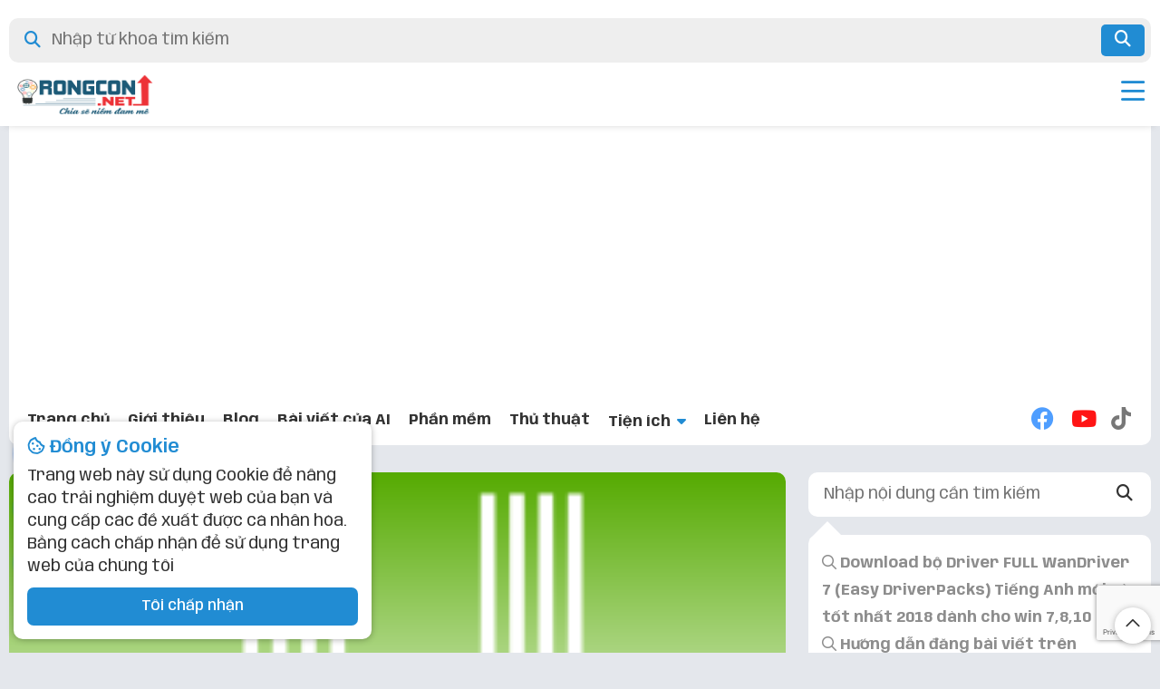

--- FILE ---
content_type: text/html; charset=UTF-8
request_url: https://rongcon.net/utorrent-pro-v3-5-5-build-45724-portable/utorrent-pro-v3-5-5-build-45724-portable_5faa1c3957cba-png/
body_size: 24080
content:
<!DOCTYPE html><html lang="vi" prefix="og: //ogp.me/ns#"><head> <meta name="viewport" content="width=device-width"><meta name="viewport" content="width=device-width, initial-scale=1.0"><meta charset="UTF-8"><link rel="profile" href="//gmpg.org/xfn/11"><script>var loadbut = "<img width=\"55px\" src=\"https:\/\/rongcon.net\/wp-content\/themes\/fox\/images\/loading.gif\" \/>";var nuttaibut = "<span  class=\"fox-loadmore\"><span  class=\"fox-loadmore2\"><i class=\"fa-regular fa-circle-arrow-down\"><\/i> T\u1ea3i th\u00eam<\/span>";</script> <style>img:is([sizes="auto" i],[sizes^="auto," i]){contain-intrinsic-size:3000px 1500px}</style><title>Utorrent Pro V3.5.5 Build 45724 + Portable 5faa1c3957cba.png &raquo; Rồng Con HG</title><meta name="description" content="8073c12c5bcb4b73dc6bfc1d62986f04"/><meta name="robots" content="follow, index, max-snippet:-1, max-video-preview:-1, max-image-preview:large"/><link rel="canonical" href="/utorrent-pro-v3-5-5-build-45724-portable/utorrent-pro-v3-5-5-build-45724-portable_5faa1c3957cba-png/"><meta property="og:locale" content="vi_VN"><meta property="og:type" content="article"><meta property="og:title" content="Utorrent Pro V3.5.5 Build 45724 + Portable 5faa1c3957cba.png &raquo; Rồng Con HG"><meta property="og:description" content="8073c12c5bcb4b73dc6bfc1d62986f04"><meta property="og:url" content="/utorrent-pro-v3-5-5-build-45724-portable/utorrent-pro-v3-5-5-build-45724-portable_5faa1c3957cba-png/"><meta property="og:site_name" content="Rồng Con HG"><meta property="article:publisher" content="//www.facebook.com/rongconhg.net/"><meta property="og:image" content="/wp-content/uploads/2020/11/utorrent-pro-v3-5-5-build-45724-portable_5faa1c3950b63.png"><meta property="og:image:secure_url" content="/wp-content/uploads/2020/11/utorrent-pro-v3-5-5-build-45724-portable_5faa1c3950b63.png"><meta property="og:image:width" content="907"><meta property="og:image:height" content="583"><meta property="og:image:alt" content="Utorrent Pro V3.5.5 Build 45724 + Portable 5faa1c3957cba.png"><meta property="og:image:type" content="image/png"><meta name="twitter:card" content="summary_large_image"><meta name="twitter:title" content="Utorrent Pro V3.5.5 Build 45724 + Portable 5faa1c3957cba.png &raquo; Rồng Con HG"><meta name="twitter:description" content="8073c12c5bcb4b73dc6bfc1d62986f04"><meta name="twitter:site" content="@rongconhaugiang"><meta name="twitter:creator" content="@rongconhaugiang"><meta name="twitter:image" content="/wp-content/uploads/2020/11/utorrent-pro-v3-5-5-build-45724-portable_5faa1c3950b63.png"><link rel="alternate" type="application/rss+xml" title="Dòng thông tin Rồng Con HG &raquo;" href="/feed/"><link rel="alternate" type="application/rss+xml" title="Rồng Con HG &raquo; Dòng bình luận" href="/comments/feed/"><link rel='stylesheet' id='wp-block-library-css' href='/wp-includes/css/dist/block-library/style.min.css' media='all'><style id='classic-theme-styles-inline-css'>.wp-block-button__link{color:#fff;background-color:#32373c;border-radius:9999px;box-shadow:none;text-decoration:none;padding:calc(.667em + 2px) calc(1.333em + 2px);font-size:1.125em}.wp-block-file__button{background:#32373c;color:#fff;text-decoration:none}</style><style id='global-styles-inline-css'>:root{--wp--preset--aspect-ratio--square:1;--wp--preset--aspect-ratio--4-3:4/3;--wp--preset--aspect-ratio--3-4:3/4;--wp--preset--aspect-ratio--3-2:3/2;--wp--preset--aspect-ratio--2-3:2/3;--wp--preset--aspect-ratio--16-9:16/9;--wp--preset--aspect-ratio--9-16:9/16;--wp--preset--color--black:#000000;--wp--preset--color--cyan-bluish-gray:#abb8c3;--wp--preset--color--white:#ffffff;--wp--preset--color--pale-pink:#f78da7;--wp--preset--color--vivid-red:#cf2e2e;--wp--preset--color--luminous-vivid-orange:#ff6900;--wp--preset--color--luminous-vivid-amber:#fcb900;--wp--preset--color--light-green-cyan:#7bdcb5;--wp--preset--color--vivid-green-cyan:#00d084;--wp--preset--color--pale-cyan-blue:#8ed1fc;--wp--preset--color--vivid-cyan-blue:#0693e3;--wp--preset--color--vivid-purple:#9b51e0;--wp--preset--gradient--vivid-cyan-blue-to-vivid-purple:linear-gradient(135deg,rgba(6,147,227,1) 0%,rgb(155,81,224) 100%);--wp--preset--gradient--light-green-cyan-to-vivid-green-cyan:linear-gradient(135deg,rgb(122,220,180) 0%,rgb(0,208,130) 100%);--wp--preset--gradient--luminous-vivid-amber-to-luminous-vivid-orange:linear-gradient(135deg,rgba(252,185,0,1) 0%,rgba(255,105,0,1) 100%);--wp--preset--gradient--luminous-vivid-orange-to-vivid-red:linear-gradient(135deg,rgba(255,105,0,1) 0%,rgb(207,46,46) 100%);--wp--preset--gradient--very-light-gray-to-cyan-bluish-gray:linear-gradient(135deg,rgb(238,238,238) 0%,rgb(169,184,195) 100%);--wp--preset--gradient--cool-to-warm-spectrum:linear-gradient(135deg,rgb(74,234,220) 0%,rgb(151,120,209) 20%,rgb(207,42,186) 40%,rgb(238,44,130) 60%,rgb(251,105,98) 80%,rgb(254,248,76) 100%);--wp--preset--gradient--blush-light-purple:linear-gradient(135deg,rgb(255,206,236) 0%,rgb(152,150,240) 100%);--wp--preset--gradient--blush-bordeaux:linear-gradient(135deg,rgb(254,205,165) 0%,rgb(254,45,45) 50%,rgb(107,0,62) 100%);--wp--preset--gradient--luminous-dusk:linear-gradient(135deg,rgb(255,203,112) 0%,rgb(199,81,192) 50%,rgb(65,88,208) 100%);--wp--preset--gradient--pale-ocean:linear-gradient(135deg,rgb(255,245,203) 0%,rgb(182,227,212) 50%,rgb(51,167,181) 100%);--wp--preset--gradient--electric-grass:linear-gradient(135deg,rgb(202,248,128) 0%,rgb(113,206,126) 100%);--wp--preset--gradient--midnight:linear-gradient(135deg,rgb(2,3,129) 0%,rgb(40,116,252) 100%);--wp--preset--font-size--small:13px;--wp--preset--font-size--medium:20px;--wp--preset--font-size--large:36px;--wp--preset--font-size--x-large:42px;--wp--preset--spacing--20:0.44rem;--wp--preset--spacing--30:0.67rem;--wp--preset--spacing--40:1rem;--wp--preset--spacing--50:1.5rem;--wp--preset--spacing--60:2.25rem;--wp--preset--spacing--70:3.38rem;--wp--preset--spacing--80:5.06rem;--wp--preset--shadow--natural:6px 6px 9px rgba(0,0,0,0.2);--wp--preset--shadow--deep:12px 12px 50px rgba(0,0,0,0.4);--wp--preset--shadow--sharp:6px 6px 0px rgba(0,0,0,0.2);--wp--preset--shadow--outlined:6px 6px 0px -3px rgba(255,255,255,1),6px 6px rgba(0,0,0,1);--wp--preset--shadow--crisp:6px 6px 0px rgba(0,0,0,1)}:where(.is-layout-flex){gap:0.5em}:where(.is-layout-grid){gap:0.5em}body .is-layout-flex{display:flex}.is-layout-flex{flex-wrap:wrap;align-items:center}.is-layout-flex >:is(*,div){margin:0}body .is-layout-grid{display:grid}.is-layout-grid >:is(*,div){margin:0}:where(.wp-block-columns.is-layout-flex){gap:2em}:where(.wp-block-columns.is-layout-grid){gap:2em}:where(.wp-block-post-template.is-layout-flex){gap:1.25em}:where(.wp-block-post-template.is-layout-grid){gap:1.25em}.has-black-color{color:var(--wp--preset--color--black) !important}.has-cyan-bluish-gray-color{color:var(--wp--preset--color--cyan-bluish-gray) !important}.has-white-color{color:var(--wp--preset--color--white) !important}.has-pale-pink-color{color:var(--wp--preset--color--pale-pink) !important}.has-vivid-red-color{color:var(--wp--preset--color--vivid-red) !important}.has-luminous-vivid-orange-color{color:var(--wp--preset--color--luminous-vivid-orange) !important}.has-luminous-vivid-amber-color{color:var(--wp--preset--color--luminous-vivid-amber) !important}.has-light-green-cyan-color{color:var(--wp--preset--color--light-green-cyan) !important}.has-vivid-green-cyan-color{color:var(--wp--preset--color--vivid-green-cyan) !important}.has-pale-cyan-blue-color{color:var(--wp--preset--color--pale-cyan-blue) !important}.has-vivid-cyan-blue-color{color:var(--wp--preset--color--vivid-cyan-blue) !important}.has-vivid-purple-color{color:var(--wp--preset--color--vivid-purple) !important}.has-black-background-color{background-color:var(--wp--preset--color--black) !important}.has-cyan-bluish-gray-background-color{background-color:var(--wp--preset--color--cyan-bluish-gray) !important}.has-white-background-color{background-color:var(--wp--preset--color--white) !important}.has-pale-pink-background-color{background-color:var(--wp--preset--color--pale-pink) !important}.has-vivid-red-background-color{background-color:var(--wp--preset--color--vivid-red) !important}.has-luminous-vivid-orange-background-color{background-color:var(--wp--preset--color--luminous-vivid-orange) !important}.has-luminous-vivid-amber-background-color{background-color:var(--wp--preset--color--luminous-vivid-amber) !important}.has-light-green-cyan-background-color{background-color:var(--wp--preset--color--light-green-cyan) !important}.has-vivid-green-cyan-background-color{background-color:var(--wp--preset--color--vivid-green-cyan) !important}.has-pale-cyan-blue-background-color{background-color:var(--wp--preset--color--pale-cyan-blue) !important}.has-vivid-cyan-blue-background-color{background-color:var(--wp--preset--color--vivid-cyan-blue) !important}.has-vivid-purple-background-color{background-color:var(--wp--preset--color--vivid-purple) !important}.has-black-border-color{border-color:var(--wp--preset--color--black) !important}.has-cyan-bluish-gray-border-color{border-color:var(--wp--preset--color--cyan-bluish-gray) !important}.has-white-border-color{border-color:var(--wp--preset--color--white) !important}.has-pale-pink-border-color{border-color:var(--wp--preset--color--pale-pink) !important}.has-vivid-red-border-color{border-color:var(--wp--preset--color--vivid-red) !important}.has-luminous-vivid-orange-border-color{border-color:var(--wp--preset--color--luminous-vivid-orange) !important}.has-luminous-vivid-amber-border-color{border-color:var(--wp--preset--color--luminous-vivid-amber) !important}.has-light-green-cyan-border-color{border-color:var(--wp--preset--color--light-green-cyan) !important}.has-vivid-green-cyan-border-color{border-color:var(--wp--preset--color--vivid-green-cyan) !important}.has-pale-cyan-blue-border-color{border-color:var(--wp--preset--color--pale-cyan-blue) !important}.has-vivid-cyan-blue-border-color{border-color:var(--wp--preset--color--vivid-cyan-blue) !important}.has-vivid-purple-border-color{border-color:var(--wp--preset--color--vivid-purple) !important}.has-vivid-cyan-blue-to-vivid-purple-gradient-background{background:var(--wp--preset--gradient--vivid-cyan-blue-to-vivid-purple) !important}.has-light-green-cyan-to-vivid-green-cyan-gradient-background{background:var(--wp--preset--gradient--light-green-cyan-to-vivid-green-cyan) !important}.has-luminous-vivid-amber-to-luminous-vivid-orange-gradient-background{background:var(--wp--preset--gradient--luminous-vivid-amber-to-luminous-vivid-orange) !important}.has-luminous-vivid-orange-to-vivid-red-gradient-background{background:var(--wp--preset--gradient--luminous-vivid-orange-to-vivid-red) !important}.has-very-light-gray-to-cyan-bluish-gray-gradient-background{background:var(--wp--preset--gradient--very-light-gray-to-cyan-bluish-gray) !important}.has-cool-to-warm-spectrum-gradient-background{background:var(--wp--preset--gradient--cool-to-warm-spectrum) !important}.has-blush-light-purple-gradient-background{background:var(--wp--preset--gradient--blush-light-purple) !important}.has-blush-bordeaux-gradient-background{background:var(--wp--preset--gradient--blush-bordeaux) !important}.has-luminous-dusk-gradient-background{background:var(--wp--preset--gradient--luminous-dusk) !important}.has-pale-ocean-gradient-background{background:var(--wp--preset--gradient--pale-ocean) !important}.has-electric-grass-gradient-background{background:var(--wp--preset--gradient--electric-grass) !important}.has-midnight-gradient-background{background:var(--wp--preset--gradient--midnight) !important}.has-small-font-size{font-size:var(--wp--preset--font-size--small) !important}.has-medium-font-size{font-size:var(--wp--preset--font-size--medium) !important}.has-large-font-size{font-size:var(--wp--preset--font-size--large) !important}.has-x-large-font-size{font-size:var(--wp--preset--font-size--x-large) !important}:where(.wp-block-post-template.is-layout-flex){gap:1.25em}:where(.wp-block-post-template.is-layout-grid){gap:1.25em}:where(.wp-block-columns.is-layout-flex){gap:2em}:where(.wp-block-columns.is-layout-grid){gap:2em}:root:where(.wp-block-pullquote){font-size:1.5em;line-height:1.6}</style><link rel='stylesheet' id='contact-form-7-css' href='/wp-content/plugins/contact-form-7/includes/css/styles.css' media='all'><link rel='stylesheet' id='foxgget-css' href='/wp-content/plugins/foxtool/link/shortcode/foxgget.css' media='all'><link rel='stylesheet' id='search-css-css' href='/wp-content/plugins/foxtool/link/search/foxsearch.css' media='all'><link rel='stylesheet' id='foxtool-icon-css' href='/wp-content/plugins/foxtool/font/css/all.css' media='all'><link rel='stylesheet' id='chat-css-css' href='/wp-content/plugins/foxtool/link/chat/foxchat.css' media='all'><link rel='stylesheet' id='widget-custom-css' href='/wp-content/themes/fox/widget/css/widget-custom.css' media='all'><link rel='stylesheet' id='theme-styles-css' href='/wp-content/themes/fox/style.min.css' media='all'><style id='theme-styles-inline-css'>:root{--texta:#218cd3 !important;--down-border:2px solid #218cd3 !important}[data-theme="dark"]{--texta:#218cd3 !important;--down-border:2px solid #218cd3 !important}.menu-top{color:#218cd3 !important}:root{--menu-duoi:#218cd3 !important}[data-theme="dark"]{--menu-duoi:#218cd3 !important}.wp-menu-gb-1 > li > a,.wp-menu-gb-2 > li > a{color:#ffffff !important}.menu-gb .menu-mxh a{color:#ffffff !important}</style><link rel='stylesheet' id='icon-css' href='/wp-content/themes/fox/fox/main/css/all.css' media='all'><link rel='stylesheet' id='tocbotcss-css' href='/wp-content/themes/fox/inc/css/tocbot.css' media='all'><link rel='stylesheet' id='aos-css' href='/wp-content/themes/fox/inc/css/aos.css' media='all'><script src="/wp-includes/js/jquery/jquery.min.js" id="jquery-core-js"></script><script id="jquery-js-after">jQuery(document).ready(function($) {$("img").addClass("lazyload").each(function() {var dataSrc = $(this).attr("src");$(this).attr("data-src", dataSrc).removeAttr("src");});});</script><script src="/wp-content/plugins/foxtool/link/smooth-scroll.min.js" id="smooth-scroll-js"></script><script src="/wp-content/plugins/foxtool/link/darkmode/foxdark1.js" id="foxdark-js1-js"></script><script src="/wp-content/plugins/foxtool/link/index.js" id="index-ft-js"></script><script src="/wp-content/themes/fox/widget/js/slick.js" id="widget-custom-slick-js"></script><script src="/wp-content/themes/fox/inc/js/tocbot.min.js" id="tocbotjs-js"></script><script src="/wp-content/themes/fox/inc/js/aos.js" id="aos-js"></script><script src="/wp-content/themes/fox/inc/js/checkon.js" id="checkon-js"></script><link rel="//api.w.org/" href="/wp-json/"><link rel="alternate" title="JSON" type="application/json" href="/wp-json/wp/v2/media/16744"><link rel='shortlink' href='/?p=16744'><link rel="alternate" title="oNhúng (JSON)" type="application/json+oembed" href="/wp-json/oembed/1.0/embed?url=https%3A%2F%2Frongcon.net%2Futorrent-pro-v3-5-5-build-45724-portable%2Futorrent-pro-v3-5-5-build-45724-portable_5faa1c3957cba-png%2F"><link rel="alternate" title="oNhúng (XML)" type="text/xml+oembed" href="/wp-json/oembed/1.0/embed?url=https%3A%2F%2Frongcon.net%2Futorrent-pro-v3-5-5-build-45724-portable%2Futorrent-pro-v3-5-5-build-45724-portable_5faa1c3957cba-png%2F&#038;format=xml"><style>.button:hover,.dark .button.is-form:hover,input[type=button]:hover,input[type=reset]:hover,input[type=submit]:hover,.is-outline:hover{box-shadow:0px 5px 5px 0px #ddd}.wpcf7-text{background-color:#e5e5e5;width:100%;padding-left:10px}.wpcf7-textarea{background-color:#e5e5e5;width:100%;padding-left:10px}.wpcf7-submit{background:hsl(206 100% 50% / 1);color:white;width:100%}blockquote{background:#cef1ff;border:2px dashed #0500a3;padding:10px 10px 10px 10px;border-radius:10px 30px}.nut{padding:15px 30px;text-align:center;text-transform:uppercase;transition:0.5s;background-size:200% auto;color:white;border-radius:10px;display:block;border:0px;font-size:large;font-weight:700;box-shadow:0px 0px 14px -7px #ff0000;background-image:linear-gradient(45deg,#3fc8ff 0%,#0b57d0 51%,#0c14ff 100%);cursor:pointer;user-select:none;-webkit-user-select:none;touch-action:manipulation}.nut:hover{background-position:right center; color:#fff;text-decoration:none}.nut:active{transform:scale(0.95)}.bantin{text-align:center;background-color:white;padding:0px 10px;animation-name:keyframes1;animation-duration:3s;animation-iteration-count:infinite}@keyframes keyframes1{0%{background-color:#ff9a9e}50%{background-color:#fad0c4}70%{background-color:#f6d365}100%{background-color:#fda085}}.bantin:hover{text-align:center;background-color:white;border-color:red}</style><style>@media (max-width:549px){.woot-widget-bubble{margin-bottom:70px}}</style><script async src="//pagead2.googlesyndication.com/pagead/js/adsbygoogle.js?client=ca-pub-3477090954965457"
crossorigin="anonymous"></script><style>:root{--ggetborra:10px}.foxggetpro{text-align:center !important}</style> <style> .main-bai{display:grid;grid-template-columns:1fr 1fr 1fr;grid-column-gap:20px;grid-row-gap:20px}.fox-loadmore,nav.navigation.pagination{grid-column:1 / span 3}@media (max-width:1050px){.main-bai{grid-template-columns:1fr 1fr}.fox-loadmore,nav.navigation.pagination{grid-column:1 / span 2}}@media (max-width:500px){.main-bai{grid-template-columns:auto}.fox-loadmore,nav.navigation.pagination{grid-column:1 / span 1}}</style> <style>.noidung-tomtat h1,.noidung-tomtat h2,.noidung-tomtat h3,.noidung-tomtat h4,.noidung-tomtat h5,.noidung-tomtat h6,.noidung-tomtat h7{border:none;padding:0px;color:var(--texta);background:linear-gradient(transparent 70%,var(--body) 70%);margin-top:20px}</style><script>if (window.matchMedia && window.matchMedia('(prefers-color-scheme: dark)').matches) {document.documentElement.setAttribute('data-theme', 'dark');}</script><script data-ad-client="ca-pub-3477090954965457" async src="//pagead2.googlesyndication.com/pagead/js/adsbygoogle.js"></script><link rel="icon" href="/wp-content/uploads/2022/04/LOGO-VUONG-RONGCON.NET_-150x150.png" sizes="32x32"><link rel="icon" href="/wp-content/uploads/2022/04/LOGO-VUONG-RONGCON.NET_.png" sizes="192x192"><link rel="apple-touch-icon" href="/wp-content/uploads/2022/04/LOGO-VUONG-RONGCON.NET_.png"><meta name="msapplication-TileImage" content="/wp-content/uploads/2022/04/LOGO-VUONG-RONGCON.NET_.png"></head><body class="attachment wp-singular attachment-template-default single single-attachment postid-16744 attachmentid-16744 attachment-png wp-custom-logo wp-theme-fox"><header><div id="searchtop" class="search-bg" > <div class="fix-menu" style="padding:0px"> <div class="fox-ajax-search"> <form method="get" action="//rongcon.net" autocomplete="off"> <div class="search-mau" style="display:flex"><div class="otimkiembg input-wrapper"> <input id="otimkiem" placeholder="Nhập từ khoá tìm kiếm" type="text" name="s" onkeyup="foxsearch()"><label for="stuff" class="fas fa-search input-land-icon"></label></div> <button style="border-radius:5px;" id="nutmotim" title="Tìm kiếm" type="submit"><i class="fas fa-search"></i></button> </div> </form><div style="display:none" id="fox-ajax-get"></div></div> </div></div><nav class="menu-top"><div class="fix-menu"><div class="logo"><a href="/" class="custom-logo-link" rel="home"><img width="320" height="132" src="/wp-content/uploads/2022/12/cropped-Rong-Con-HG.png" class="custom-logo" alt="Rong Con Hg" decoding="async"></a></div> <div class="iconmenu"><button title="Menu" id="buttonicon" onclick="share(event, 'menu-list2')"><i class="fa-regular fa-bars"></i></button></div> <div style="clear: both;"></div></nav><div class="fix-menu2"><div id="menu-list2" class="menu-list2"><div class="menu-main-container"><ul id="wp-menu2" class="wp-menu2"><li id="menu-item-1901" class="menu-item menu-item-type-custom menu-item-object-custom menu-item-1901"><a href="/">Trang chủ</a></li><li id="menu-item-18604" class="menu-item menu-item-type-post_type menu-item-object-page menu-item-18604"><a href="/gioi-thieu/">Giới thiệu</a></li><li id="menu-item-20125" class="menu-item menu-item-type-taxonomy menu-item-object-category menu-item-20125"><a href="/blog/">Blog</a></li><li id="menu-item-20643" class="menu-item menu-item-type-taxonomy menu-item-object-category menu-item-20643"><a href="/postai/">Bài viết của AI</a></li><li id="menu-item-20126" class="menu-item menu-item-type-taxonomy menu-item-object-category menu-item-20126"><a href="/phanmem/">Phần mềm</a></li><li id="menu-item-20127" class="menu-item menu-item-type-taxonomy menu-item-object-category menu-item-20127"><a href="/thu-thuat/">Thủ thuật</a></li><li id="menu-item-1272" class="menu-item menu-item-type-taxonomy menu-item-object-category menu-item-has-children menu-item-1272"><a href="/tien-ich/">Tiện ích</a><ul class="sub-menu"><li id="menu-item-19653" class="menu-item menu-item-type-custom menu-item-object-custom menu-item-19653"><a href="//link.nsg.edu.vn/bookmarklet/?api=76c7023994c6d94aae715e11e78a6f1d494de196&#038;url=Dan%20lien%20ket%20cua%20ban%20vao%20day">Rút gọn liên kết</a></li><li id="menu-item-18705" class="menu-item menu-item-type-custom menu-item-object-custom menu-item-18705"><a href="/vong-quay-may-man/">Vòng quay may mắn</a></li></ul></li><li id="menu-item-18492" class="menu-item menu-item-type-post_type menu-item-object-page menu-item-18492"><a href="/lienhe/">Liên hệ</a></li></ul></div><ul class="menu-mxh"> <li><a target="_blank" rel="nofollow" class="mxh-fb" title="Facebook" href="//facebook.com/rongcon.haugiang"><i class="fa-brands fa-facebook"></i></a></li> <li><a target="_blank" rel="nofollow" class="mxh-yt" title="Youtube" href="//youtube.com/@rongconofficial"><i class="fa-brands fa-youtube"></i></a></li> <li><a target="_blank" rel="nofollow" class="mxh-tt" title="Tiktok" href="//tiktok.com/@rongconofficial"><i class="fa-brands fa-tiktok"></i></a></li> </ul><div style="clear: both;"></div></div></div></header><main><div class="homepage2" ><div class="box-card"><div class="top-hinh-bai"><img title="Utorrent Pro V3.5.5 Build 45724 + Portable 5faa1c3957cba.png" alt="Utorrent Pro V3.5.5 Build 45724 + Portable 5faa1c3957cba.png" width="600" height="400" class="lazyload" src="[data-uri]"/></div> <div class="box-noidung"> <ol id="crumbs" itemscope itemtype="//schema.org/BreadcrumbList"> <li itemprop="itemListElement" itemscope itemtype="//schema.org/ListItem"><a itemtype="//schema.org/Thing" itemprop="item" href="//rongcon.net"><span itemprop="name">Home</span></a><meta itemprop="position" content="1"></li><li itemprop="itemListElement" itemscope itemtype="//schema.org/ListItem"><a itemtype="//schema.org/Thing" itemprop="item" href="/utorrent-pro-v3-5-5-build-45724-portable/utorrent-pro-v3-5-5-build-45724-portable_5faa1c3957cba-png/"><span itemprop="name">Utorrent Pro V3.5.5 Build 45724 + Portable 5faa1c3957cba.png</span></a><meta itemprop="position" content="3"></li> </ol> <div class="noidung-tacgia"><a href="/author/"><img alt='' src='//secure.gravatar.com/avatar/?s=30&#038;d=monsterid&#038;r=g' srcset='//secure.gravatar.com/avatar/?s=60&#038;d=monsterid&#038;r=g 2x' class='avatar avatar-30 photo avatar-default' height='30' width='30' decoding='async'/> </a> <span>5 năm trước</span></div><h1 id="noidung-h2" class="noidung-h2">Utorrent Pro V3.5.5 Build 45724 + Portable 5faa1c3957cba.png</h1><div id="zoomarea" class="noidung-tomtat"><div class="lineheight" style="line-height:2"><div class="fancybox"><p class="attachment"><a href='/wp-content/uploads/2020/11/utorrent-pro-v3-5-5-build-45724-portable_5faa1c3950b63.png'><img fetchpriority="high" decoding="async" width="520" height="360" src="/wp-content/uploads/2020/11/utorrent-pro-v3-5-5-build-45724-portable_5faa1c3950b63-520x360.png" class="attachment-medium size-medium" alt="Utorrent Pro V3.5.5 Build 45724 + Portable 5faa1c3957cba.png"></a></p><p>8073c12c5bcb4b73dc6bfc1d62986f04</p></div></div></div></div><div class="box-luotxem"><span class="svl_post_view_count" data-id="16744" data-nonce="551a2e03d6">6 lượt xem</span> | 0 bình luận</div><div class="box-share" id="o16744pen" style="display:none"><a title="Facebook" class="s-facebook" href="//www.facebook.com/sharer/sharer.php?u=/utorrent-pro-v3-5-5-build-45724-portable/utorrent-pro-v3-5-5-build-45724-portable_5faa1c3957cba-png/" onclick='window.open(this.href,&quot;popupwindow&quot;,&quot;status=0,height=500,width=500,resizable=0,top=50,left=100&quot;);return false;' rel='nofollow' target="_blank"><i class="fa-brands fa-facebook"></i></a> <a title="Twitter" class="s-twitter" href="//twitter.com/intent/tweet?url=/utorrent-pro-v3-5-5-build-45724-portable/utorrent-pro-v3-5-5-build-45724-portable_5faa1c3957cba-png/" onclick='window.open(this.href,&quot;popupwindow&quot;,&quot;status=0,height=500,width=500,resizable=0,top=50,left=100&quot;);return false;' rel='nofollow' target="_blank"><i class="fa-brands fa-x-twitter"></i></a> <a title="Pinterest" class="s-pinterest" href="//www.pinterest.com/pin/create/link/?url=/utorrent-pro-v3-5-5-build-45724-portable/utorrent-pro-v3-5-5-build-45724-portable_5faa1c3957cba-png/&media=&description=Utorrent Pro V3.5.5 Build 45724 + Portable 5faa1c3957cba.png" onclick='window.open(this.href,&quot;popupwindow&quot;,&quot;status=0,height=500,width=500,resizable=0,top=50,left=100&quot;);return false;' rel='nofollow' target="_blank"><i class="fa-brands fa-pinterest"></i></a><a title="Telegram" class="s-telegram" href="//t.me/share/url?url=/utorrent-pro-v3-5-5-build-45724-portable/utorrent-pro-v3-5-5-build-45724-portable_5faa1c3957cba-png/" onclick='window.open(this.href,&quot;popupwindow&quot;,&quot;status=0,height=500,width=500,resizable=0,top=50,left=100&quot;);return false;' rel='nofollow' target="_blank"><i class="fa-brands fa-telegram"></i></a></div><div class="box-footer"><div class="pp-oklike"><a class="pp_like " href="#" data-id="16744" title="Thích"><i class="fa-regular fa-heart" style="margin-right:3px;"></i> <span>0</span></a></div><div><a href="javascript:void(0);" id="nutms" title="Bình luận"><i class="fa-regular fa-message-lines" style="margin-right:3px;"></i> Bình luận</a></div><div><a href="javascript:void(0);" onclick="share(event, 'o16744pen')" title="Chia sẻ"><i class="fa-regular fa-share" style="margin-right:3px;"></i> Chia sẻ</a></div></div></div><div class="box-card author-box"><div><a href="/author/"><img width="150" height="150" class="lazyload" src="//secure.gravatar.com/avatar/?s=150&#038;d=monsterid&#038;r=g"></a></div><div>Tác giả vẫn chưa cập nhật trạng thái</div></div><div class="lienquan"><div class="lienquan-title"><i class="fa-regular fa-bolt"></i> Đề xuất cho bạn</div></div><div id="comments" class="comments-area"><div id="respond" class="comment-respond"><h3 id="reply-title" class="comment-reply-title"> <small><a rel="nofollow" id="cancel-comment-reply-link" href="/utorrent-pro-v3-5-5-build-45724-portable/utorrent-pro-v3-5-5-build-45724-portable_5faa1c3957cba-png/#respond" style="display:none;"><span class="dongtraloi">&#x2715 Hủy</span></a></small></h3><form action="/wp-comments-post.php" method="post" id="commentform" class="comment-form"><p class="comment-form-comment"><img src="[data-uri]" alt="Avatar"><textarea id="comment" name="comment" cols="45" rows="8" placeholder="Viết bình luận" required="" class="form" tabindex="4" aria-required="true"></textarea><div class="menuicon"><div class="addicon"><img id="openicon" style="width:32px;height:32px;" class="nuticon" src="/wp-content/themes/fox/images/smile/cuoi.png"><span class="dangbinhluan"><span onclick="share(event, &#39;popup-hotmail&#39;)" class="button-popup-hotmail"><i class="fa-regular fa-paper-plane-top" style="margin-right:7px"></i> Đăng</span></span></div><div id="hienmenuicon" class="menuicon-content"><div class="menu-eicon"><span>Biểu tượng cảm xúc</span><a id="one1"><img src="/wp-content/themes/fox/images/smile/cuoi.png"></a><a id="one2"><img src="/wp-content/themes/fox/images/smile/buon.png"></a><a id="one3"><img src="/wp-content/themes/fox/images/smile/tuc.png"></a><a id="one4"><img src="/wp-content/themes/fox/images/smile/ngau.png"></a><a id="one5"><img src="/wp-content/themes/fox/images/smile/yeu.png"></a><a id="one6"><img src="/wp-content/themes/fox/images/smile/oi.png"></a><a id="one7"><img src="/wp-content/themes/fox/images/smile/khoc.png"></a><a id="one8"><img src="/wp-content/themes/fox/images/smile/wow.png"></a><a id="one9"><img src="/wp-content/themes/fox/images/smile/shit.png"></a><a id="one10"><img src="/wp-content/themes/fox/images/smile/tim.png"></a><a id="one11"><img src="/wp-content/themes/fox/images/smile/dam.png"></a><a id="one12"><img src="/wp-content/themes/fox/images/smile/fox.png"></a></div></div></div></p><div id="popup-hotmail" class="popup-homail"><span onclick="share(event, &#39;popup-hotmail&#39;)" class="close-popup-hotmail">&#x2715</span><div class="popup-hotmail-tit">Xác nhận thông tin của bạn</div><div id="homail" class="homail"><div class="input-wrapper"> <input id="author" name="author" type="text" class="author" placeholder="Nhập tên của bạn" value="" size="30" tabindex="1" aria-required="true"/> <label for="stuff" class="fa-regular fa-user input-icon"></label> </div><hr><div class="input-wrapper"> <input id="email" name="email" type="text" class="email" placeholder="Nhập email của bạn" value="" size="30" tabindex="2" aria-required="true"> <label for="stuff" class="fa-regular fa-at input-icon"></label> </div><hr><div class="input-wrapper"><input id="url" name="url" type="text" class="url" placeholder="Nhập url của bạn" value="" size="30" tabindex="2"><label for="stuff" class="fa-regular fa-globe input-icon"></label></div></div><button type="submit" id="button-comen">Xác nhận thông tin</button></div><p class="form-submit"><input name="submit" type="submit" id="submit" class="submit" value="Gửi bình luận"> <input type='hidden' name='comment_post_ID' value='16744' id='comment_post_ID'><input type='hidden' name='comment_parent' id='comment_parent' value='0'></p></form></div></div></div><div class="sidebar2"><div>  <form method="get" action="//rongcon.net" data-aos="fade-in"> <div class="timkiem"> <input id="otim" placeholder="Nhập nội dung cần tìm kiếm" type="text" name="s" value="" maxlength="50" required="required"> <button title="Search" type="submit" id="nuttim"><i class="fas fa-search"></i></button> </div> </form><div class="widget-search" data-aos="fade-in"><h3 class="widget-search-tit"><a href="/download-bo-driver-full-wandriver-7-easy-driverpacks-tieng-anh-moi-va-tot-nhat-2018-danh-cho-win-7810/" title="Download bộ Driver FULL WanDriver 7 (Easy DriverPacks) Tiếng Anh mới và tốt nhất 2018 dành cho win 7,8,10"><i class="fa-regular fa-magnifying-glass"></i> Download bộ Driver FULL WanDriver 7 (Easy DriverPacks) Tiếng Anh mới và tốt nhất 2018 dành cho win 7,8,10</a></h3><h3 class="widget-search-tit"><a href="/huong-dan-dang-bai-viet-tren-wordpress/" title="Hướng dẫn đăng bài viết trên WordPress"><i class="fa-regular fa-magnifying-glass"></i> Hướng dẫn đăng bài viết trên WordPress</a></h3><h3 class="widget-search-tit"><a href="/meo-hay-de-tuy-bien-thanh-touch-bar-tren-macbook-pro-2016/" title="Mẹo hay để tùy biến thanh Touch Bar trên MacBook Pro 2016"><i class="fa-regular fa-magnifying-glass"></i> Mẹo hay để tùy biến thanh Touch Bar trên MacBook Pro 2016</a></h3></div><div class="box-card" style="padding:20px;margin-bottom:20px" data-aos="fade-in"><div class="widget-tieu"><h2 class="widget-title"><i class="fa-regular fa-message-lines" style="margin-right:5px;"></i> Bình luận gần đây</h2></div><div class="binhluan-new"><div class="td-comment"><a href="/addin-word-xuat-mail-merge-co-chuc-nang-cat-nhieu-file/comment-page-1/#comment-15323" title="Nguyễn Văn Luyến | Addin Word xuất Mail Merge có chức năng cắt ra nhiều file và gửi mail">Addin Word xuất Mail Merge có chức năng cắt ra&hellip;</a></div><div class="tap-comment"><div class="comment-av"><a href="//rongcon.net"><img alt="//rongcon.net" width="40" height="40" class="lazyload" src="/wp-content/uploads/2023/11/RONG-CON-BLOD-150x84.png"/></a></div><div class="comment-nd"><div style="margin-bottom:5px;"><a href="//rongcon.net">Nguyễn Văn Luyến</a> <span style="font-size:15px;">1 năm trước</span></div><div>Ưng dụng này rất hay cho người hay thực hiện các biểu mâu, thư mời,...</div></div></div><div class="td-comment"><a href="/quy-dinh-moi-ve-dao-tao-lai-xe-hang-b1-b2-c-ap-dung-tu-ngay-1-6-2024/comment-page-1/#comment-15220" title="Nguyễn Văn Luyến | Quy định mới về đào tạo lái xe hạng B1, B2, C áp dụng từ ngày 1.6.2024">Quy định mới về đào tạo lái xe hạng B1,&hellip;</a></div><div class="tap-comment"><div class="comment-av"><a href=""><img alt="//rongcon.net" width="40" height="40" class="lazyload" src="//secure.gravatar.com/avatar/f0aed604c2c24ca712b5cae5cb0fce32039bb871904f9195c85486c7301fed9c?s=96&d=monsterid&r=g"/></a></div><div class="comment-nd"><div style="margin-bottom:5px;"><a href="">Nguyễn Văn Luyến</a> <span style="font-size:15px;">1 năm trước</span></div><div>Chuẩn bị lại lên giá</div></div></div><div class="td-comment"><a href="/tien-ich-tieng-viet-tren-word-nam-2022-mien-phi/comment-page-1/#comment-15219" title="Chuyển Đổi Số | Tiện ích tiếng Việt trên Word năm 2022 miễn phí">Tiện ích tiếng Việt trên Word năm 2022 miễn phí</a></div><div class="tap-comment"><div class="comment-av"><a href=""><img alt="//rongcon.net" width="40" height="40" class="lazyload" src="/wp-content/uploads/2023/05/thong-tin-chi-tiet-lien-he-trong-bang-dieu-khien-ben-gmail-2-150x83.webp"/></a></div><div class="comment-nd"><div style="margin-bottom:5px;"><a href="">Chuyển Đổi Số</a> <span style="font-size:15px;">2 năm trước</span></div><div>Có trang nguồn mình tải á, bạn qua trang đó xem thử. Mình cài được bình thường á</div></div></div><div class="td-comment"><a href="/font-chu-thu-phap-fz-tieu-tu-viet-hoa/comment-page-1/#comment-15218" title="Chuyển Đổi Số | Font chữ thư pháp FZ Tiểu Tự Việt Hoá">Font chữ thư pháp FZ Tiểu Tự Việt Hoá</a></div><div class="tap-comment"><div class="comment-av"><a href=""><img alt="//rongcon.net" width="40" height="40" class="lazyload" src="/wp-content/uploads/2023/05/thong-tin-chi-tiet-lien-he-trong-bang-dieu-khien-ben-gmail-2-150x83.webp"/></a></div><div class="comment-nd"><div style="margin-bottom:5px;"><a href="">Chuyển Đổi Số</a> <span style="font-size:15px;">2 năm trước</span></div><div>Mỉnh cũng thấy cái gì hay hay lưu lại trên trang cá nhân khi nào cần lấy ra dùng thôi à. Cảm ơn bạn nhiều!</div></div></div><div class="td-comment"><a href="/font-chu-thu-phap-fz-tieu-tu-viet-hoa/comment-page-1/#comment-15217" title="quang tuấn | Font chữ thư pháp FZ Tiểu Tự Việt Hoá">Font chữ thư pháp FZ Tiểu Tự Việt Hoá</a></div><div class="tap-comment"><div class="comment-av"><a href=""><img alt="//rongcon.net" width="40" height="40" class="lazyload" src="//secure.gravatar.com/avatar/ff8ea002b515dda4425f9a66fa7cfc7195d4a5dd9d97d6e643aeac031fbf602b?s=96&d=monsterid&r=g"/></a></div><div class="comment-nd"><div style="margin-bottom:5px;"><a href="">quang tuấn</a> <span style="font-size:15px;">2 năm trước</span></div><div>ok cám ơn add</div></div></div><div class="td-comment"><a href="/tien-ich-tieng-viet-tren-word-nam-2022-mien-phi/comment-page-1/#comment-15203" title="Đàm kiên | Tiện ích tiếng Việt trên Word năm 2022 miễn phí">Tiện ích tiếng Việt trên Word năm 2022 miễn phí</a></div><div class="tap-comment"><div class="comment-av"><a href=""><img alt="//rongcon.net" width="40" height="40" class="lazyload" src="//secure.gravatar.com/avatar/eba2b5e0315dc9a774800a1a01b4e4b3ad92419c2af21a83a4c58e4e01f01db1?s=96&d=monsterid&r=g"/></a></div><div class="comment-nd"><div style="margin-bottom:5px;"><a href="">Đàm kiên</a> <span style="font-size:15px;">2 năm trước</span></div><div>sao không thấy hướng dẫn khắc phục lỗi the macro vậy</div></div></div><div class="td-comment"><a href="/tien-ich-tieng-viet-tren-word-nam-2022-mien-phi/comment-page-1/#comment-15202" title="Đàm kiên | Tiện ích tiếng Việt trên Word năm 2022 miễn phí">Tiện ích tiếng Việt trên Word năm 2022 miễn phí</a></div><div class="tap-comment"><div class="comment-av"><a href=""><img alt="//rongcon.net" width="40" height="40" class="lazyload" src="//secure.gravatar.com/avatar/eba2b5e0315dc9a774800a1a01b4e4b3ad92419c2af21a83a4c58e4e01f01db1?s=96&d=monsterid&r=g"/></a></div><div class="comment-nd"><div style="margin-bottom:5px;"><a href="">Đàm kiên</a> <span style="font-size:15px;">2 năm trước</span></div><div>file tải về chỉ có 3 file hướng dẫn chứ không có file cài đặt nhé</div></div></div><div class="td-comment"><a href="/google-tung-dau-tick-xanh-trong-gmail/comment-page-1/#comment-15199" title="Nguyễn Văn Luyến | Google tung dấu tick xanh trong Gmail">Google tung dấu tick xanh trong Gmail</a></div><div class="tap-comment"><div class="comment-av"><a href=""><img alt="//rongcon.net" width="40" height="40" class="lazyload" src="/wp-content/uploads/2022/06/rongcon.net-Anh-dai-dien-150x150.webp"/></a></div><div class="comment-nd"><div style="margin-bottom:5px;"><a href="">Nguyễn Văn Luyến</a> <span style="font-size:15px;">2 năm trước</span></div><div>Bài viết hay</div></div></div></div></div><div class="lienquan" style="margin-bottom:20px;" data-aos="fade-in"><div class="lienquan-title"><i class="fa-regular fa-bolt"></i> Có nhiều lượt xem</div><div class="lienquan-box" ><div class="lq-lienquan lq-lienquan-new"><div class="lq-anhav-view"><a title="Bộ cài đặt phần mềm ÔN TẬP MÔ PHỎNG phiên bản V2.0.0" href="/bo-cai-dat-phan-mem-on-tap-mo-phong-phien-ban-v2-0-0/"><img width="150" height="150" title="Bộ cài đặt phần mềm ÔN TẬP MÔ PHỎNG phiên bản V2.0.0" alt="Bộ cài đặt phần mềm ÔN TẬP MÔ PHỎNG phiên bản V2.0.0" class="lazyload" src="/wp-content/uploads/2023/11/ontap123-1536x837-1.webp"></a><div class="lq-anh-view"><span class="lq-sobai"></span></div></div><div><h3 class="lq-tenbai"><a href="/bo-cai-dat-phan-mem-on-tap-mo-phong-phien-ban-v2-0-0/" title="Bộ cài đặt phần mềm ÔN TẬP MÔ PHỎNG phiên bản V2.0.0">Bộ cài đặt phần mềm ÔN TẬP MÔ PHỎNG phiên bản V2.0.0</a></h3><span class="view-lxem">2650 lượt xem</span></div></div><div class="lq-lienquan lq-lienquan-new"><div class="lq-anhav-view"><a title="Tiện ích tiếng Việt trên Word năm 2022 miễn phí" href="/tien-ich-tieng-viet-tren-word-nam-2022-mien-phi/"><img width="150" height="150" title="Tiện ích tiếng Việt trên Word năm 2022 miễn phí" alt="Tiện ích tiếng Việt trên Word năm 2022 miễn phí" class="lazyload" src="/wp-content/uploads/2017/01/Bai-viet.webp"></a><div class="lq-anh-view"><span class="lq-sobai"></span></div></div><div><h3 class="lq-tenbai"><a href="/tien-ich-tieng-viet-tren-word-nam-2022-mien-phi/" title="Tiện ích tiếng Việt trên Word năm 2022 miễn phí">Tiện ích tiếng Việt trên Word năm 2022 miễn phí</a></h3><span class="view-lxem">1630 lượt xem</span></div></div><div class="lq-lienquan lq-lienquan-new"><div class="lq-anhav-view"><a title="Tải phần mềm HDD Regenerator 1.71 Full key bản quyền &#8211; chức năng fix lỗi ổ cứng" href="/tai-phan-mem-hdd-regenerator-1-71-full-key-ban-quyen-chuc-nang-fix-loi-o-cung/"><img width="150" height="150" title="Tải phần mềm HDD Regenerator 1.71 Full key bản quyền &#8211; chức năng fix lỗi ổ cứng" alt="Tải phần mềm HDD Regenerator 1.71 Full key bản quyền &#8211; chức năng fix lỗi ổ cứng" class="lazyload" src="/wp-content/uploads/2020/08/c6nad-1.jpg"></a><div class="lq-anh-view"><span class="lq-sobai"></span></div></div><div><h3 class="lq-tenbai"><a href="/tai-phan-mem-hdd-regenerator-1-71-full-key-ban-quyen-chuc-nang-fix-loi-o-cung/" title="Tải phần mềm HDD Regenerator 1.71 Full key bản quyền &#8211; chức năng fix lỗi ổ cứng">Tải phần mềm HDD Regenerator 1.71 Full key bản quyền &#8211; chức năng fix lỗi ổ cứng</a></h3><span class="view-lxem">1550 lượt xem</span></div></div><div class="lq-lienquan lq-lienquan-new"><div class="lq-anhav-view"><a title="Newspaper v9.0 Premium WordPress Themes" href="/newspaper-v9-0-premium-wordpress-themes/"><img width="150" height="150" title="Newspaper v9.0 Premium WordPress Themes" alt="Newspaper v9.0 Premium WordPress Themes" class="lazyload" src="/wp-content/uploads/2023/11/RONG-CON-BLOD.png"></a><div class="lq-anh-view"><span class="lq-sobai"></span></div></div><div><h3 class="lq-tenbai"><a href="/newspaper-v9-0-premium-wordpress-themes/" title="Newspaper v9.0 Premium WordPress Themes">Newspaper v9.0 Premium WordPress Themes</a></h3><span class="view-lxem">1434 lượt xem</span></div></div><div class="lq-lienquan lq-lienquan-new"><div class="lq-anhav-view"><a title="Addin Word xuất Mail Merge có chức năng cắt ra nhiều file và gửi mail" href="/addin-word-xuat-mail-merge-co-chuc-nang-cat-nhieu-file/"><img width="150" height="150" title="Addin Word xuất Mail Merge có chức năng cắt ra nhiều file và gửi mail" alt="Addin Word xuất Mail Merge có chức năng cắt ra nhiều file và gửi mail" class="lazyload" src="/wp-content/uploads/2024/05/Addin-Word-Mail-MergeOx774.webp"></a><div class="lq-anh-view"><span class="lq-sobai"></span></div></div><div><h3 class="lq-tenbai"><a href="/addin-word-xuat-mail-merge-co-chuc-nang-cat-nhieu-file/" title="Addin Word xuất Mail Merge có chức năng cắt ra nhiều file và gửi mail">Addin Word xuất Mail Merge có chức năng cắt ra nhiều file và gửi mail</a></h3><span class="view-lxem">1038 lượt xem</span></div></div></div></div></div></div><div style="clear: both;"></main><div class="sense1"></div><div class="sense2"></div><footer><footer class="fo-box"><div class="fo-tit"><div class="fix-menu"><a href="/"><i class="fa-solid fa-house"></i> TRANG CHỦ</a><a href="/gioi-thieu">GIỚI THIỆU</a><a href="/lienhe">LIÊN HỆ</a> </div></div><div class="fix-menu" style="padding:20px;"><div class="fo-grid"><div><img src="/wp-content/uploads/2022/12/cropped-Rong-Con-HG.png" style="width:200px;height:auto;"><br>Chia sẽ niềm đam mê<br> Công nghệ, nhiếm ảnh, phần mềm...<div class="fo-icon"> <a href="//www.facebook.com/rongcon.haugiang"><i class="fab fa-facebook-f" style="font-size:20px;margin-right:10px;"></i></a> <a href="//www.youtube.com/@rongconofficial"><i class="fab fa-youtube" style="font-size:20px;margin-right:10px;"></i></a> <a href="//www.tiktok.com/@rongconofficial"><i class="fab fa-tiktok" style="font-size:20px;margin-right:10px;"></i></a></div> </div> <div> <span>Liên kết</span> <a title="Trang chủ" href="/">Trang chủ</a> <a title="Giới thiệu" href="/gioi-thieu">Giới thiệu</a> <a title="Liên hệ" href="/lienhe">Liên hệ</a> </div> <div> <span>Thông tin</span> Rồng Con HG<br> <a href="/cdn-cgi/l/email-protection" class="__cf_email__" data-cfemail="b8cad7d6dfdbd7d6f8cad7d6dfdbd7d696d6ddcc">[email&#160;protected]</a><br> 0886.066.522 </div> <div> <span>Blog</span> <a href="/thu-thuat/">Thủ thuật<br> <a href="/tien-ich//">Tiện ích<br> <a href="/phanmem/">Phần mềm<br> </div></div></div><div class="fo-con">© 2016 - 2024 - Tùy chỉnh bởi giao diện <a href="//foxtheme.net">Foxtheme</a> </div></footer><style>.fo-box{background:#222;margin-top:30px;font-size:14px;color:#fff;line-height:2}.fo-box a{color:#fff}.fo-tit{background:var(--card);padding:20px 10px;font-weight:bold;font-size:16px}.fo-tit a{margin-right:15px;color:var(--textnote)}.fo-grid{grid-template-columns:1.5fr 1fr 1fr 1fr;display:grid;grid-column-gap:20px;grid-row-gap:20px}@media (max-width:900px){.fo-grid{grid-template-columns:1fr 1fr}}@media (max-width:600px){.fo-grid{grid-template-columns:1fr}.fo-box{text-align:center}}.fo-grid .fo-icon a{display:inline-block;color:#fff;margin-top:10px}.fo-grid span{display:block;font-weight:bold;margin-bottom:10px;font-size:15px;text-transform:uppercase}.fo-grid a{display:block}.fo-con{border-top:1px solid #ffffff24;padding:10px;text-align:center;font-size:14px}</style><button id="backtop" onclick="scrollBackToTop()" title="Lên đầu trang"><i class="fa-regular fa-chevron-up"></i></button></footer><script data-cfasync="false" src="/cdn-cgi/scripts/5c5dd728/cloudflare-static/email-decode.min.js"></script><script type="speculationrules">{"prefetch":[{"source":"document","where":{"and":[{"href_matches":"\/*"},{"not":{"href_matches":["\/wp-*.php","\/wp-admin\/*","\/wp-content\/uploads\/*","\/wp-content\/*","\/wp-content\/plugins\/*","\/wp-content\/themes\/fox\/*","\/*\\?(.+)"]}},{"not":{"selector_matches":"a[rel~=\"nofollow\"]"}},{"not":{"selector_matches":".no-prefetch, .no-prefetch a"}}]},"eagerness":"conservative"}]}</script><div class="ft-sbox ft-smodal" id="ft-sbox" style="display:none"><form class="ft-sform" action="//rongcon.net"><input type="text" id="ft-sinput" placeholder="Nhập từ khóa để tìm kiếm" name="s" value="" maxlength="50" required="required"><button title="Tìm" id="ft-ssumit" type="submit"><svg xmlns="//www.w3.org/2000/svg" width="100%" height="100%" viewBox="0 0 42 42"><path fill="currentColor" d="M1 17.838c0 8.747 7.131 15.827 15.94 15.827c8.796 0 15.938-7.08 15.938-15.827S25.736 2 16.94 2C8.131 2 1 9.091 1 17.838zm5.051 0c0-5.979 4.868-10.817 10.89-10.817c6.01 0 10.888 4.839 10.888 10.817c0 5.979-4.878 10.818-10.888 10.818c-6.022 0-10.89-4.84-10.89-10.818zm22.111 14.523l6.855 7.809c1.104 1.102 1.816 1.111 2.938 0l2.201-2.181c1.082-1.081 1.149-1.778 0-2.921l-7.896-6.775l-4.098 4.068z"/></svg></button></form><div class="ft-sbox-main"><div id="ft-staxo"></div><ul id="ft-show" data-types="post,page,van_ban" data-labels="Bài viết,Trang,Văn bản" data-json="L3dwLWNvbnRlbnQvdXBsb2Fkcy9qc29uL2RhdGEtc2VhcmNoLmpzb24/dmVyPTYzNjg=" data-full="10" data-none="Không có kết quả nào được tìm thấy"></ul></div></div><span id="foxglobal"></span><div class="ft-chatbox-skin1 chaton-mobile" ><a class="ft-cco ft-czal" target="_blank" rel="nofollow" title="Zalo" href="//zalo.me/0886066522"><i><svg class="khacus" width="100%" height="100%" viewBox="0 0 50 50" version="1.1" xmlns="//www.w3.org/2000/svg" xmlns:xlink="//www.w3.org/1999/xlink" xml:space="preserve" xmlns:serif="//www.serif.com/" style="fill-rule:evenodd;clip-rule:evenodd;stroke-linejoin:round;stroke-miterlimit:2;"><path d="M25.004,10.45l-0.015,-0c-7.978,-0 -14.544,6.565 -14.544,14.543c0,2.609 0.702,5.17 2.032,7.415l-1.951,5.367c-0.053,0.145 -0.08,0.298 -0.08,0.453c0,0.725 0.597,1.322 1.322,1.322c0.154,0 0.307,-0.027 0.452,-0.079l5.368,-1.952c2.245,1.33 4.807,2.031 7.416,2.031c7.982,0 14.551,-6.568 14.551,-14.55c-0,-7.982 -6.569,-14.55 -14.551,-14.55Zm0.939,18.021l-0,0.021c-0,0.293 0.254,0.548 0.56,0.548l0.752,-0l0,-6.143l-1.312,-0l-0,0.435c-0.528,-0.386 -1.181,-0.613 -1.888,-0.613c-1.759,-0 -3.186,1.427 -3.186,3.186c-0,1.759 1.427,3.186 3.186,3.186c0.706,0 1.359,-0.23 1.888,-0.62Zm7.976,-5.803c-1.772,-0 -3.212,1.44 -3.212,3.211c0,1.772 1.44,3.212 3.212,3.212c1.771,-0 3.211,-1.44 3.211,-3.212c0,-1.771 -1.44,-3.211 -3.211,-3.211Zm-5.073,6.372l0.931,-0l-0,-8.131l-1.402,-0l-0,7.659c-0,0.255 0.204,0.472 0.471,0.472Zm-8.321,-8.131l-6.538,-0l-0,1.402l4.537,-0l-4.474,5.544c-0.14,0.204 -0.242,0.395 -0.242,0.828l0,0.357l6.169,-0c0.306,-0 0.56,-0.255 0.56,-0.561l0,-0.752l-4.766,0l4.206,-5.276c0.063,-0.077 0.178,-0.217 0.229,-0.28l0.026,-0.039c0.242,-0.357 0.293,-0.662 0.293,-1.032l-0,-0.191Zm3.53,6.869c-1.033,0 -1.874,-0.841 -1.874,-1.873c0,-1.032 0.841,-1.873 1.874,-1.873c1.032,-0 1.873,0.841 1.873,1.873c0,1.032 -0.828,1.873 -1.873,1.873Zm9.864,0c-1.045,0 -1.886,-0.841 -1.886,-1.886c-0,-1.045 0.841,-1.886 1.886,-1.886c1.045,-0 1.886,0.841 1.886,1.886c0,1.045 -0.841,1.886 -1.886,1.886Z" style="fill:#fff;"/></svg></i><span>Zalo</span></a><a class="ft-cco ft-cmes" target="_blank" rel="nofollow" title="Messenger" href="//m.me///m.me/rongcon.haugiang"><i><svg class="khacus" width="100%" height="100%" viewBox="0 0 70 70" version="1.1" xmlns="//www.w3.org/2000/svg" xmlns:xlink="//www.w3.org/1999/xlink" xml:space="preserve" xmlns:serif="//www.serif.com/" style="fill-rule:evenodd;clip-rule:evenodd;stroke-linejoin:round;stroke-miterlimit:2"><g transform="matrix(0.129883,0,0,0.129912,1.75004,1.74647)"><g id="Layer_2"><g id="Color"><g id="_38.Messenger"><path id="Icon" d="M256,121.263C181.592,121.263 121.263,177.179 121.263,246.164C121.557,284.737 140.214,320.949 171.453,343.579L171.992,387.604C172.025,389.299 173.428,390.676 175.124,390.676C175.667,390.676 176.201,390.534 176.674,390.265L218.745,366.383C230.901,369.598 243.426,371.206 256,371.166C330.408,371.166 390.737,315.251 390.737,246.265C390.737,177.28 330.408,121.263 256,121.263ZM266.105,286.316L237.305,256.337C235.613,254.59 232.947,254.176 230.804,255.326L180.278,282.543C180.017,282.667 179.731,282.731 179.442,282.731C178.37,282.731 177.488,281.849 177.488,280.777C177.488,280.314 177.653,279.865 177.954,279.512L237.811,216.421C238.625,215.549 239.767,215.054 240.96,215.054C242.153,215.054 243.295,215.549 244.109,216.421L272.842,246.973C274.526,248.758 277.221,249.188 279.377,248.017L329.061,221.069C329.364,220.883 329.712,220.784 330.068,220.784C331.121,220.784 331.988,221.651 331.988,222.704C331.988,223.233 331.77,223.738 331.385,224.101L272.505,286.484C271.688,287.399 270.517,287.923 269.29,287.923C268.079,287.923 266.922,287.413 266.105,286.518L266.105,286.316Z" style="fill:#fff;fill-rule:nonzero"/></g></g></g></g></svg></i><span>Messenger</span></a><a class="ft-cco ft-cmai" rel="nofollow" title="Mail" href="/cdn-cgi/l/email-protection#2e5c4140494d41406e5c4140494d414000404b5a"><i><svg class="khacus" width="100%" height="100%" viewBox="0 0 70 70" version="1.1" xmlns="//www.w3.org/2000/svg" xmlns:xlink="//www.w3.org/1999/xlink" xml:space="preserve" xmlns:serif="//www.serif.com/" style="fill-rule:evenodd;clip-rule:evenodd;stroke-linejoin:round;stroke-miterlimit:2"><g transform="matrix(0.117188,0,0,0.117188,5,5)"><path d="M277.216,97.344C224.864,90.72 174.4,108.736 138.688,147.168C103.04,185.6 88.736,237.568 99.456,289.792C111.904,350.272 158.688,398.144 218.656,411.776C231.2,414.656 243.744,416.064 256.128,416.064C280.736,416.064 304.736,410.464 326.944,399.456C334.848,395.52 338.08,385.92 334.176,377.984C330.208,370.048 320.672,366.88 312.704,370.752C285.984,384.032 255.904,387.424 225.76,380.576C178.72,369.888 140.576,330.784 130.816,283.36C122.176,241.376 133.632,199.68 162.144,168.928C190.688,138.208 231.104,123.712 273.12,129.088C336.352,137.28 384,194.688 384,262.688L384,272C384,289.664 369.664,304 352,304C334.336,304 320,289.664 320,272L320,208C320,199.168 312.832,192 304,192C297.44,192 291.84,195.968 289.376,201.6C279.84,195.584 268.64,192 256,192C218.304,192 192,221.6 192,264C192,306.4 218.304,336 256,336C275.872,336 292.416,327.616 303.776,313.6C315.52,327.2 332.672,336 352,336C387.296,336 416,307.296 416,272L416,262.688C416,178.656 356.352,107.584 277.216,97.344ZM256,304C236.256,304 224,288.672 224,264C224,239.328 236.256,224 256,224C275.744,224 288,239.328 288,264C288,288.672 275.744,304 256,304Z" style="fill:#fff;fill-rule:nonzero"/></g></svg></i><span>Email</span></a></div><style>.ft-chatbox-skin1{left:21px}.ft-chatbox-skin1{bottom:77px}.ft-chatbox-skin1 svg{opacity:1}.ft-chatbox-skin1 i,.ft-chatbox-skin1 svg,.ft-chatbox-skin1 a:hover span{border-radius:50px}</style><div class="ft-navi-chaton navi-chat-skin5" id="ft-navi-chaton" style="display:none"><div class="ft-chaton-scroll"><a class="ft-cco ft-czal" target="_blank" rel="nofollow" title="Zalo" href="//zalo.me/0886066522"><i><svg class="khacus" width="100%" height="100%" viewBox="0 0 50 50" version="1.1" xmlns="//www.w3.org/2000/svg" xmlns:xlink="//www.w3.org/1999/xlink" xml:space="preserve" xmlns:serif="//www.serif.com/" style="fill-rule:evenodd;clip-rule:evenodd;stroke-linejoin:round;stroke-miterlimit:2;"><path d="M25.004,10.45l-0.015,-0c-7.978,-0 -14.544,6.565 -14.544,14.543c0,2.609 0.702,5.17 2.032,7.415l-1.951,5.367c-0.053,0.145 -0.08,0.298 -0.08,0.453c0,0.725 0.597,1.322 1.322,1.322c0.154,0 0.307,-0.027 0.452,-0.079l5.368,-1.952c2.245,1.33 4.807,2.031 7.416,2.031c7.982,0 14.551,-6.568 14.551,-14.55c-0,-7.982 -6.569,-14.55 -14.551,-14.55Zm0.939,18.021l-0,0.021c-0,0.293 0.254,0.548 0.56,0.548l0.752,-0l0,-6.143l-1.312,-0l-0,0.435c-0.528,-0.386 -1.181,-0.613 -1.888,-0.613c-1.759,-0 -3.186,1.427 -3.186,3.186c-0,1.759 1.427,3.186 3.186,3.186c0.706,0 1.359,-0.23 1.888,-0.62Zm7.976,-5.803c-1.772,-0 -3.212,1.44 -3.212,3.211c0,1.772 1.44,3.212 3.212,3.212c1.771,-0 3.211,-1.44 3.211,-3.212c0,-1.771 -1.44,-3.211 -3.211,-3.211Zm-5.073,6.372l0.931,-0l-0,-8.131l-1.402,-0l-0,7.659c-0,0.255 0.204,0.472 0.471,0.472Zm-8.321,-8.131l-6.538,-0l-0,1.402l4.537,-0l-4.474,5.544c-0.14,0.204 -0.242,0.395 -0.242,0.828l0,0.357l6.169,-0c0.306,-0 0.56,-0.255 0.56,-0.561l0,-0.752l-4.766,0l4.206,-5.276c0.063,-0.077 0.178,-0.217 0.229,-0.28l0.026,-0.039c0.242,-0.357 0.293,-0.662 0.293,-1.032l-0,-0.191Zm3.53,6.869c-1.033,0 -1.874,-0.841 -1.874,-1.873c0,-1.032 0.841,-1.873 1.874,-1.873c1.032,-0 1.873,0.841 1.873,1.873c0,1.032 -0.828,1.873 -1.873,1.873Zm9.864,0c-1.045,0 -1.886,-0.841 -1.886,-1.886c-0,-1.045 0.841,-1.886 1.886,-1.886c1.045,-0 1.886,0.841 1.886,1.886c0,1.045 -0.841,1.886 -1.886,1.886Z" style="fill:#fff;"/></svg></i><span>Zalo</span></a><a class="ft-cco ft-cmes" target="_blank" rel="nofollow" title="Messenger" href="//m.me///m.me/rongcon.haugiang"><i><svg class="khacus" width="100%" height="100%" viewBox="0 0 70 70" version="1.1" xmlns="//www.w3.org/2000/svg" xmlns:xlink="//www.w3.org/1999/xlink" xml:space="preserve" xmlns:serif="//www.serif.com/" style="fill-rule:evenodd;clip-rule:evenodd;stroke-linejoin:round;stroke-miterlimit:2"><g transform="matrix(0.129883,0,0,0.129912,1.75004,1.74647)"><g id="Layer_2"><g id="Color"><g id="_38.Messenger"><path id="Icon" d="M256,121.263C181.592,121.263 121.263,177.179 121.263,246.164C121.557,284.737 140.214,320.949 171.453,343.579L171.992,387.604C172.025,389.299 173.428,390.676 175.124,390.676C175.667,390.676 176.201,390.534 176.674,390.265L218.745,366.383C230.901,369.598 243.426,371.206 256,371.166C330.408,371.166 390.737,315.251 390.737,246.265C390.737,177.28 330.408,121.263 256,121.263ZM266.105,286.316L237.305,256.337C235.613,254.59 232.947,254.176 230.804,255.326L180.278,282.543C180.017,282.667 179.731,282.731 179.442,282.731C178.37,282.731 177.488,281.849 177.488,280.777C177.488,280.314 177.653,279.865 177.954,279.512L237.811,216.421C238.625,215.549 239.767,215.054 240.96,215.054C242.153,215.054 243.295,215.549 244.109,216.421L272.842,246.973C274.526,248.758 277.221,249.188 279.377,248.017L329.061,221.069C329.364,220.883 329.712,220.784 330.068,220.784C331.121,220.784 331.988,221.651 331.988,222.704C331.988,223.233 331.77,223.738 331.385,224.101L272.505,286.484C271.688,287.399 270.517,287.923 269.29,287.923C268.079,287.923 266.922,287.413 266.105,286.518L266.105,286.316Z" style="fill:#fff;fill-rule:nonzero"/></g></g></g></g></svg></i><span>Messenger</span></a><a class="ft-cco ft-cmai" rel="nofollow" title="Mail" href="/cdn-cgi/l/email-protection#30425f5e57535f5e70425f5e57535f5e1e5e5544"><i><svg class="khacus" width="100%" height="100%" viewBox="0 0 70 70" version="1.1" xmlns="//www.w3.org/2000/svg" xmlns:xlink="//www.w3.org/1999/xlink" xml:space="preserve" xmlns:serif="//www.serif.com/" style="fill-rule:evenodd;clip-rule:evenodd;stroke-linejoin:round;stroke-miterlimit:2"><g transform="matrix(0.117188,0,0,0.117188,5,5)"><path d="M277.216,97.344C224.864,90.72 174.4,108.736 138.688,147.168C103.04,185.6 88.736,237.568 99.456,289.792C111.904,350.272 158.688,398.144 218.656,411.776C231.2,414.656 243.744,416.064 256.128,416.064C280.736,416.064 304.736,410.464 326.944,399.456C334.848,395.52 338.08,385.92 334.176,377.984C330.208,370.048 320.672,366.88 312.704,370.752C285.984,384.032 255.904,387.424 225.76,380.576C178.72,369.888 140.576,330.784 130.816,283.36C122.176,241.376 133.632,199.68 162.144,168.928C190.688,138.208 231.104,123.712 273.12,129.088C336.352,137.28 384,194.688 384,262.688L384,272C384,289.664 369.664,304 352,304C334.336,304 320,289.664 320,272L320,208C320,199.168 312.832,192 304,192C297.44,192 291.84,195.968 289.376,201.6C279.84,195.584 268.64,192 256,192C218.304,192 192,221.6 192,264C192,306.4 218.304,336 256,336C275.872,336 292.416,327.616 303.776,313.6C315.52,327.2 332.672,336 352,336C387.296,336 416,307.296 416,272L416,262.688C416,178.656 356.352,107.584 277.216,97.344ZM256,304C236.256,304 224,288.672 224,264C224,239.328 236.256,224 256,224C275.744,224 288,239.328 288,264C288,288.672 275.744,304 256,304Z" style="fill:#fff;fill-rule:nonzero"/></g></svg></i><span>Email</span></a></div></div><div class="ft-boxnavi navi-skin5" ><div class="ft-navi"><div><a rel="nofollow" title="Trang chủ" href="/"><svg xmlns="//www.w3.org/2000/svg" width="200" height="200" viewBox="0 0 16 16"> <path fill="currentColor" d="M8 1.4L6 2.7V1H4v3L0 6.6l.6.8L8 2.6l7.4 4.8l.6-.8z"/> <path fill="currentColor" d="M8 4L2 8v7h5v-3h2v3h5V8z"/></svg><span class="ft-navi-span">Trang chủ</span></a></div><div><a rel="nofollow" title="Zalo" href="//zalo.me/0917919522"><svg xmlns="//www.w3.org/2000/svg" width="200" height="200" viewBox="0 0 24 24"> <path fill="currentColor" d="M12.49 10.272v-.45h1.347v6.322h-.77a.576.576 0 0 1-.577-.573v.001a3.273 3.273 0 0 1-1.938.632a3.284 3.284 0 0 1-3.284-3.282a3.284 3.284 0 0 1 3.284-3.282a3.273 3.273 0 0 1 1.937.632h.001zM6.919 7.79v.205c0 .382-.051.694-.3 1.06l-.03.034a7.714 7.714 0 0 0-.242.285L2.024 14.8h4.895v.768a.576.576 0 0 1-.577.576H0v-.362c0-.443.11-.641.25-.847L4.857 9.23H.192V7.79H6.92zm8.551 8.354a.48.48 0 0 1-.48-.48V7.79h1.441v8.354h-.961zM20.693 9.6a3.306 3.306 0 1 1 .002 6.612a3.306 3.306 0 0 1-.002-6.612zm-10.14 5.253a1.932 1.932 0 1 0 0-3.863a1.932 1.932 0 0 0 0 3.863zm10.14-.003a1.945 1.945 0 1 0 0-3.89a1.945 1.945 0 0 0 0 3.89z"/></svg><span class="ft-navi-span">Zalo</span></a></div><div class="ft-navi-cen-momo"><div class="ft-navi-cen-but ft-navi-cen-but-momo"><a rel="nofollow" title="Hỗ trợ" onclick="ftnone(event, 'ft-navi-chaton');"><i><svg xmlns="//www.w3.org/2000/svg" width="200" height="200" viewBox="0 0 14 14"> <path fill="currentColor" fill-rule="evenodd" d="M4.5 1a1 1 0 0 0-2 0v1h-1A1.5 1.5 0 0 0 0 3.5v9A1.5 1.5 0 0 0 1.5 14h11a1.5 1.5 0 0 0 1.5-1.5v-9A1.5 1.5 0 0 0 12.5 2h-1V1a1 1 0 1 0-2 0v1h-5zm2.489 4.125a.5.5 0 0 1 .454.27l.002.004l.744 1.498h.003l1.65.25a.5.5 0 0 1 .274.862L8.955 9.112a.25.25 0 0 1 .018.063l.232 1.636a.5.5 0 0 1-.739.529l-1.456-.77a.044.044 0 0 0-.028 0l-1.456.77a.5.5 0 0 1-.738-.533l.276-1.638a.252.252 0 0 1 .006-.026L3.875 7.999l-.005-.005a.5.5 0 0 1 .277-.846h.003l1.653-.243l.001-.002l.743-1.493a.5.5 0 0 1 .442-.285" clip-rule="evenodd"/></svg></i><br><span class="ft-navi-cen-span">Hỗ trợ</span></a></div></div><div><a rel="nofollow" title="Messenger" href="//fb.me/rongcon.net"><svg xmlns="//www.w3.org/2000/svg" width="200" height="200" viewBox="0 0 15 15"> <path fill="currentColor" d="m2.935 12.264l.482.132a.5.5 0 0 0-.164-.517l-.318.385ZM2.326 14.5l-.482-.131a.5.5 0 0 0 .694.584l-.212-.453Zm2.435-1.141l.188-.463a.5.5 0 0 0-.4.01l.212.453ZM6.5 6.5l.3-.4l-.293-.22l-.298.213l.291.407Zm2 1.5l-.3.4l.316.237l.304-.253L8.5 8Zm-1-8C3.379 0 0 3.201 0 7.196h1C1 3.795 3.889 1 7.5 1V0ZM0 7.196c0 2.188 1.023 4.139 2.617 5.454l.636-.771C1.87 10.739 1 9.062 1 7.196H0Zm2.452 4.937l-.608 2.236l.965.262l.608-2.235l-.965-.263Zm.086 2.82l2.435-1.142l-.424-.905l-2.435 1.141l.424.906Zm2.035-1.131c.9.366 1.89.57 2.927.57v-1a6.764 6.764 0 0 1-2.55-.496l-.377.926Zm2.927.57c4.121 0 7.5-3.202 7.5-7.196h-1c0 3.4-2.889 6.195-6.5 6.195v1ZM15 7.195C15 3.2 11.621 0 7.5 0v1C11.111 1 14 3.795 14 7.196h1ZM3.29 9.406l3.5-2.5l-.58-.813l-3.5 2.5l.58.814ZM6.2 6.9l2 1.5l.6-.8l-2-1.5l-.6.8Zm2.62 1.484l3-2.5l-.64-.768l-3 2.5l.64.768Z"/></svg><span class="ft-navi-span">Messenger</span></a></div><div><a rel="nofollow" title="Liên hệ" href="/lienhe"><svg xmlns="//www.w3.org/2000/svg" width="200" height="200" viewBox="0 0 32 32"> <circle cx="25" cy="20" r="1" fill="currentColor"/> <path fill="currentColor" d="M19.414 30H15v-4.414l5.034-5.034A4.607 4.607 0 0 1 20 20a5 5 0 1 1 4.448 4.966zM17 28h1.586l5.206-5.206l.54.124a3.035 3.035 0 1 0-2.25-2.25l.124.54L17 26.414zM6 8h2v8H6zM2 8h2v8H2zm16 0h2v6h-2zm-4 8h-2a2 2 0 0 1-2-2v-4a2 2 0 0 1 2-2h2a2 2 0 0 1 2 2v4a2 2 0 0 1-2 2zm-2-2h2v-4h-2zM2 18h2v8H2zm12 0h2v4h-2zm-4 8H8a2 2 0 0 1-2-2v-4a2 2 0 0 1 2-2h2a2 2 0 0 1 2 2v4a2 2 0 0 1-2 2zm-2-2h2v-4H8zM2 2h2v4H2zm12 0h2v4h-2zm4 0h2v4h-2zm-8 4H8a2 2 0 0 1-2-2V2h2v2h2V2h2v2a2 2 0 0 1-2 2z"/></svg><span class="ft-navi-span">Liên hệ</span></a></div></div><div class="ft-menu-lom"><svg viewBox="0.522 -3.239 382.374 73.076" fill="none" xmlns="//www.w3.org/2000/svg"><defs><filter id="filter0_d_4583_1173" x="0" y="26" width="100%" height="100%" filterUnits="userSpaceOnUse" color-interpolation-filters="sRGB"><feFlood flood-opacity="0" result="BackgroundImageFix"/><feColorMatrix in="SourceAlpha" type="matrix" values="0 0 0 0 0 0 0 0 0 0 0 0 0 0 0 0 0 0 127 0" result="hardAlpha"/><feOffset/><feGaussianBlur stdDeviation="2"/><feComposite in2="hardAlpha" operator="out"/><feColorMatrix type="matrix" values="0 0 0 0 0.65098 0 0 0 0 0.65098 0 0 0 0 0.65098 0 0 0 0.3 0"/><feBlend mode="normal" in2="BackgroundImageFix" result="effect1_dropShadow_4583_1173"/><feBlend mode="normal" in="SourceGraphic" in2="effect1_dropShadow_4583_1173" result="shape"/></filter></defs><g filter="url(#filter0_d_4583_1173)" transform="matrix(1.020337, 0, 0, 1, -3.528967, -29.670489)" style=""><path d="M243.18 30C232.48 30 222.82 35.91 217.41 45.14C212.2 54.03 202.55 60 191.5 60C180.45 60 170.8 54.03 165.6 45.14C160.19 35.91 150.53 30 139.82 30H4V100H379V30H243.18Z" fill="white"/></g></svg></div></div><style>:root{--navicolor:#ffffff !important;--bordcolor:#2b00ff !important;--backcolor:#0095ff !important;--backchatcolor:#c6ecff !important}.ft-navi-chaton svg{border-radius:50px}</style><script data-cfasync="false" src="/cdn-cgi/scripts/5c5dd728/cloudflare-static/email-decode.min.js"></script><script >AOS.init({easing: 'ease-in-out-sine'
});</script> <script >var link = document.createElement('link');link.rel = 'stylesheet';link.href = '//fonts.googleapis.com/css2?family=Anybody:ital,wght@0,100;0,200;0,300;0,400;0,500;0,600;0,700;0,800;0,900;1,100;1,200;1,300;1,400;1,500;1,600;1,700;1,800;1,900&display=swap';
document.head.appendChild(link);</script> <style>body button,body input,body textarea,body select,html{font-family:'Anybody',sans-serif !important}</style> <div class="cookiebox" id="cookiebox"> <div class="cookietitle"><i class="fa-regular fa-cookie-bite"></i> Đồng ý Cookie</div> Trang web này sử dụng Cookie để nâng cao trải nghiệm duyệt web của bạn và cung cấp các đề xuất được cá nhân hóa. Bằng cách chấp nhận để sử dụng trang web của chúng tôi <div class="cookienut"> <button title="Tôi chấp nhận" class="cookieitem">Tôi chấp nhận</button> </div> </div><script>if(document.getElementById("icontheme") != null){document.addEventListener('DOMContentLoaded', function () {const toggleSwitch = document.querySelector('.theme-switch input[type="checkbox"]');const currentTheme = localStorage.getItem('theme');var icondark = '<i class="fa-regular fa-moon"></i>';var iconlight = '<i class="fa-regular fa-brightness"></i>';if (currentTheme) {document.documentElement.setAttribute('data-theme', currentTheme);if (currentTheme === 'dark') {toggleSwitch.checked = true;document.getElementById("icontheme").innerHTML = iconlight;} else {document.getElementById("icontheme").innerHTML = icondark;}}function switchTheme(e) {if (e.target.checked) {document.documentElement.setAttribute('data-theme', 'dark');localStorage.setItem('theme', 'dark');document.getElementById("icontheme").innerHTML = iconlight;} else {document.documentElement.setAttribute('data-theme', 'light');localStorage.setItem('theme', 'light');document.getElementById("icontheme").innerHTML = icondark;}}toggleSwitch.addEventListener('change', switchTheme, false);});}</script><script type="text/javascript">function foxsearch(){jQuery.ajax({url: '/wp-admin/admin-ajax.php',
type: 'post',data: { action: 'fox_data_ajax_search', keyword: jQuery('#otimkiem').val() },success: function(data) {jQuery('#fox-ajax-get').html( data );}});}</script><script src="/wp-includes/js/dist/hooks.min.js" id="wp-hooks-js"></script><script src="/wp-includes/js/dist/i18n.min.js" id="wp-i18n-js"></script><script id="wp-i18n-js-after">wp.i18n.setLocaleData( { 'text direction\u0004ltr': [ 'ltr' ] } );</script><script src="/wp-content/plugins/contact-form-7/includes/swv/js/index.js" id="swv-js"></script><script id="contact-form-7-js-translations">( function( domain, translations ) {var localeData = translations.locale_data[ domain ] || translations.locale_data.messages;localeData[""].domain = domain;wp.i18n.setLocaleData( localeData, domain );} )( "contact-form-7", {"translation-revision-date":"2024-08-11 13:44:17+0000","generator":"GlotPress\/4.0.1","domain":"messages","locale_data":{"messages":{"":{"domain":"messages","plural-forms":"nplurals=1; plural=0;","lang":"vi_VN"},"This contact form is placed in the wrong place.":["Bi\u1ec3u m\u1eabu li\u00ean h\u1ec7 n\u00e0y \u0111\u01b0\u1ee3c \u0111\u1eb7t sai v\u1ecb tr\u00ed."],"Error:":["L\u1ed7i:"]}},"comment":{"reference":"includes\/js\/index.js"}} );</script><script id="contact-form-7-js-before">var wpcf7 = {"api": {"root": "https:\/\/rongcon.net\/wp-json\/","namespace": "contact-form-7\/v1"
}};</script><script src="/wp-content/plugins/contact-form-7/includes/js/index.js" id="contact-form-7-js"></script><script src="/wp-content/plugins/foxtool/link/shortcode/foxgget.js" id="foxgget-js"></script><script src="/wp-content/plugins/foxtool/link/search/foxsearch.js" id="search-js-js"></script><script type='module' src="/wp-content/plugins/foxtool/link/instantpage.js" id="instantpage-js"></script><script src="/wp-content/plugins/foxtool/link/lazysizes.min.js" id="lazyload-js"></script><script src="/wp-content/plugins/foxtool/link/darkmode/foxdark4.js" id="foxdark-js4-js"></script><script src="/wp-content/plugins/foxtool/link/chat/foxchat.js" id="chat-js-js"></script><script src="/wp-content/plugins/foxtool/link/jquery-modal.js" id="jquery-modal-js"></script><script id="tbvbm-main-script-js-extra">var tbvbm_data = {"ajax_url":"https:\/\/rongcon.net\/wp-admin\/admin-ajax.php","action":"tbvbm_get_latest_post"};</script><script src="/wp-content/plugins/thong-bao-bai-viet-moi/js/notification-script.js" id="tbvbm-main-script-js"></script><script src="/wp-content/themes/fox/widget/js/widget-custom.js" id="widget-custom-js"></script><script id="script-name-js-extra">var MyAjax = {"ajaxurl":"https:\/\/rongcon.net\/wp-admin\/admin-ajax.php","security":"71d3153245"};</script><script src="/wp-content/themes/fox/js/post-like.js" id="script-name-js"></script><script src="/wp-includes/js/comment-reply.min.js" id="comment-reply-js" async data-wp-strategy="async"></script><script id="like-comment-js-extra">var likecomment = {"ajax_url":"https:\/\/rongcon.net\/wp-admin\/admin-ajax.php","security":"db4f97aa58"};</script><script src="/wp-content/themes/fox/inc/js/like-comment.js" id="like-comment-js"></script><script src="/wp-content/themes/fox/inc/js/chucnang.js" id="chucnang-js"></script><script src="/wp-content/themes/fox/inc/js/weather.js" id="weather-js"></script><script src="/wp-content/themes/fox/inc/js/post.js" id="post-js"></script><script src="//www.google.com/recaptcha/api.js?render=6LetH7MdAAAAANoSTw4ZdbXXv5-CAdy6M29QwvXq&amp;ver=16.437" id="google-recaptcha-js"></script><script src="/wp-includes/js/dist/vendor/wp-polyfill.min.js" id="wp-polyfill-js"></script><script id="wpcf7-recaptcha-js-before">var wpcf7_recaptcha = {"sitekey": "6LetH7MdAAAAANoSTw4ZdbXXv5-CAdy6M29QwvXq","actions": {"homepage": "homepage","contactform": "contactform"
}};</script><script src="/wp-content/plugins/contact-form-7/modules/recaptcha/index.js" id="wpcf7-recaptcha-js"></script><script >(function($){$(document).ready( function() {$('.svl_post_view_count').each( function( i ) {var $id = $(this).data('id');var $nonce = $(this).data('nonce');var t = this;$.get('/wp-admin/admin-ajax.php?action=svl-ajax-counter&nonce='+$nonce+'&p='+$id, function( html ) {
$(t).html( html );});});});})(jQuery);</script><script defer src="https://static.cloudflareinsights.com/beacon.min.js/vcd15cbe7772f49c399c6a5babf22c1241717689176015" integrity="sha512-ZpsOmlRQV6y907TI0dKBHq9Md29nnaEIPlkf84rnaERnq6zvWvPUqr2ft8M1aS28oN72PdrCzSjY4U6VaAw1EQ==" data-cf-beacon='{"version":"2024.11.0","token":"86b895c4c14d4301aac0ff3175fbc093","r":1,"server_timing":{"name":{"cfCacheStatus":true,"cfEdge":true,"cfExtPri":true,"cfL4":true,"cfOrigin":true,"cfSpeedBrain":true},"location_startswith":null}}' crossorigin="anonymous"></script>
</body></html>

--- FILE ---
content_type: text/html; charset=UTF-8
request_url: https://rongcon.net/wp-admin/admin-ajax.php?action=svl-ajax-counter&nonce=551a2e03d6&p=16744
body_size: -364
content:
7 lượt xem

--- FILE ---
content_type: text/html; charset=utf-8
request_url: https://www.google.com/recaptcha/api2/anchor?ar=1&k=6LetH7MdAAAAANoSTw4ZdbXXv5-CAdy6M29QwvXq&co=aHR0cHM6Ly9yb25nY29uLm5ldDo0NDM.&hl=en&v=naPR4A6FAh-yZLuCX253WaZq&size=invisible&anchor-ms=20000&execute-ms=15000&cb=h9q4oq94ofc9
body_size: 45129
content:
<!DOCTYPE HTML><html dir="ltr" lang="en"><head><meta http-equiv="Content-Type" content="text/html; charset=UTF-8">
<meta http-equiv="X-UA-Compatible" content="IE=edge">
<title>reCAPTCHA</title>
<style type="text/css">
/* cyrillic-ext */
@font-face {
  font-family: 'Roboto';
  font-style: normal;
  font-weight: 400;
  src: url(//fonts.gstatic.com/s/roboto/v18/KFOmCnqEu92Fr1Mu72xKKTU1Kvnz.woff2) format('woff2');
  unicode-range: U+0460-052F, U+1C80-1C8A, U+20B4, U+2DE0-2DFF, U+A640-A69F, U+FE2E-FE2F;
}
/* cyrillic */
@font-face {
  font-family: 'Roboto';
  font-style: normal;
  font-weight: 400;
  src: url(//fonts.gstatic.com/s/roboto/v18/KFOmCnqEu92Fr1Mu5mxKKTU1Kvnz.woff2) format('woff2');
  unicode-range: U+0301, U+0400-045F, U+0490-0491, U+04B0-04B1, U+2116;
}
/* greek-ext */
@font-face {
  font-family: 'Roboto';
  font-style: normal;
  font-weight: 400;
  src: url(//fonts.gstatic.com/s/roboto/v18/KFOmCnqEu92Fr1Mu7mxKKTU1Kvnz.woff2) format('woff2');
  unicode-range: U+1F00-1FFF;
}
/* greek */
@font-face {
  font-family: 'Roboto';
  font-style: normal;
  font-weight: 400;
  src: url(//fonts.gstatic.com/s/roboto/v18/KFOmCnqEu92Fr1Mu4WxKKTU1Kvnz.woff2) format('woff2');
  unicode-range: U+0370-0377, U+037A-037F, U+0384-038A, U+038C, U+038E-03A1, U+03A3-03FF;
}
/* vietnamese */
@font-face {
  font-family: 'Roboto';
  font-style: normal;
  font-weight: 400;
  src: url(//fonts.gstatic.com/s/roboto/v18/KFOmCnqEu92Fr1Mu7WxKKTU1Kvnz.woff2) format('woff2');
  unicode-range: U+0102-0103, U+0110-0111, U+0128-0129, U+0168-0169, U+01A0-01A1, U+01AF-01B0, U+0300-0301, U+0303-0304, U+0308-0309, U+0323, U+0329, U+1EA0-1EF9, U+20AB;
}
/* latin-ext */
@font-face {
  font-family: 'Roboto';
  font-style: normal;
  font-weight: 400;
  src: url(//fonts.gstatic.com/s/roboto/v18/KFOmCnqEu92Fr1Mu7GxKKTU1Kvnz.woff2) format('woff2');
  unicode-range: U+0100-02BA, U+02BD-02C5, U+02C7-02CC, U+02CE-02D7, U+02DD-02FF, U+0304, U+0308, U+0329, U+1D00-1DBF, U+1E00-1E9F, U+1EF2-1EFF, U+2020, U+20A0-20AB, U+20AD-20C0, U+2113, U+2C60-2C7F, U+A720-A7FF;
}
/* latin */
@font-face {
  font-family: 'Roboto';
  font-style: normal;
  font-weight: 400;
  src: url(//fonts.gstatic.com/s/roboto/v18/KFOmCnqEu92Fr1Mu4mxKKTU1Kg.woff2) format('woff2');
  unicode-range: U+0000-00FF, U+0131, U+0152-0153, U+02BB-02BC, U+02C6, U+02DA, U+02DC, U+0304, U+0308, U+0329, U+2000-206F, U+20AC, U+2122, U+2191, U+2193, U+2212, U+2215, U+FEFF, U+FFFD;
}
/* cyrillic-ext */
@font-face {
  font-family: 'Roboto';
  font-style: normal;
  font-weight: 500;
  src: url(//fonts.gstatic.com/s/roboto/v18/KFOlCnqEu92Fr1MmEU9fCRc4AMP6lbBP.woff2) format('woff2');
  unicode-range: U+0460-052F, U+1C80-1C8A, U+20B4, U+2DE0-2DFF, U+A640-A69F, U+FE2E-FE2F;
}
/* cyrillic */
@font-face {
  font-family: 'Roboto';
  font-style: normal;
  font-weight: 500;
  src: url(//fonts.gstatic.com/s/roboto/v18/KFOlCnqEu92Fr1MmEU9fABc4AMP6lbBP.woff2) format('woff2');
  unicode-range: U+0301, U+0400-045F, U+0490-0491, U+04B0-04B1, U+2116;
}
/* greek-ext */
@font-face {
  font-family: 'Roboto';
  font-style: normal;
  font-weight: 500;
  src: url(//fonts.gstatic.com/s/roboto/v18/KFOlCnqEu92Fr1MmEU9fCBc4AMP6lbBP.woff2) format('woff2');
  unicode-range: U+1F00-1FFF;
}
/* greek */
@font-face {
  font-family: 'Roboto';
  font-style: normal;
  font-weight: 500;
  src: url(//fonts.gstatic.com/s/roboto/v18/KFOlCnqEu92Fr1MmEU9fBxc4AMP6lbBP.woff2) format('woff2');
  unicode-range: U+0370-0377, U+037A-037F, U+0384-038A, U+038C, U+038E-03A1, U+03A3-03FF;
}
/* vietnamese */
@font-face {
  font-family: 'Roboto';
  font-style: normal;
  font-weight: 500;
  src: url(//fonts.gstatic.com/s/roboto/v18/KFOlCnqEu92Fr1MmEU9fCxc4AMP6lbBP.woff2) format('woff2');
  unicode-range: U+0102-0103, U+0110-0111, U+0128-0129, U+0168-0169, U+01A0-01A1, U+01AF-01B0, U+0300-0301, U+0303-0304, U+0308-0309, U+0323, U+0329, U+1EA0-1EF9, U+20AB;
}
/* latin-ext */
@font-face {
  font-family: 'Roboto';
  font-style: normal;
  font-weight: 500;
  src: url(//fonts.gstatic.com/s/roboto/v18/KFOlCnqEu92Fr1MmEU9fChc4AMP6lbBP.woff2) format('woff2');
  unicode-range: U+0100-02BA, U+02BD-02C5, U+02C7-02CC, U+02CE-02D7, U+02DD-02FF, U+0304, U+0308, U+0329, U+1D00-1DBF, U+1E00-1E9F, U+1EF2-1EFF, U+2020, U+20A0-20AB, U+20AD-20C0, U+2113, U+2C60-2C7F, U+A720-A7FF;
}
/* latin */
@font-face {
  font-family: 'Roboto';
  font-style: normal;
  font-weight: 500;
  src: url(//fonts.gstatic.com/s/roboto/v18/KFOlCnqEu92Fr1MmEU9fBBc4AMP6lQ.woff2) format('woff2');
  unicode-range: U+0000-00FF, U+0131, U+0152-0153, U+02BB-02BC, U+02C6, U+02DA, U+02DC, U+0304, U+0308, U+0329, U+2000-206F, U+20AC, U+2122, U+2191, U+2193, U+2212, U+2215, U+FEFF, U+FFFD;
}
/* cyrillic-ext */
@font-face {
  font-family: 'Roboto';
  font-style: normal;
  font-weight: 900;
  src: url(//fonts.gstatic.com/s/roboto/v18/KFOlCnqEu92Fr1MmYUtfCRc4AMP6lbBP.woff2) format('woff2');
  unicode-range: U+0460-052F, U+1C80-1C8A, U+20B4, U+2DE0-2DFF, U+A640-A69F, U+FE2E-FE2F;
}
/* cyrillic */
@font-face {
  font-family: 'Roboto';
  font-style: normal;
  font-weight: 900;
  src: url(//fonts.gstatic.com/s/roboto/v18/KFOlCnqEu92Fr1MmYUtfABc4AMP6lbBP.woff2) format('woff2');
  unicode-range: U+0301, U+0400-045F, U+0490-0491, U+04B0-04B1, U+2116;
}
/* greek-ext */
@font-face {
  font-family: 'Roboto';
  font-style: normal;
  font-weight: 900;
  src: url(//fonts.gstatic.com/s/roboto/v18/KFOlCnqEu92Fr1MmYUtfCBc4AMP6lbBP.woff2) format('woff2');
  unicode-range: U+1F00-1FFF;
}
/* greek */
@font-face {
  font-family: 'Roboto';
  font-style: normal;
  font-weight: 900;
  src: url(//fonts.gstatic.com/s/roboto/v18/KFOlCnqEu92Fr1MmYUtfBxc4AMP6lbBP.woff2) format('woff2');
  unicode-range: U+0370-0377, U+037A-037F, U+0384-038A, U+038C, U+038E-03A1, U+03A3-03FF;
}
/* vietnamese */
@font-face {
  font-family: 'Roboto';
  font-style: normal;
  font-weight: 900;
  src: url(//fonts.gstatic.com/s/roboto/v18/KFOlCnqEu92Fr1MmYUtfCxc4AMP6lbBP.woff2) format('woff2');
  unicode-range: U+0102-0103, U+0110-0111, U+0128-0129, U+0168-0169, U+01A0-01A1, U+01AF-01B0, U+0300-0301, U+0303-0304, U+0308-0309, U+0323, U+0329, U+1EA0-1EF9, U+20AB;
}
/* latin-ext */
@font-face {
  font-family: 'Roboto';
  font-style: normal;
  font-weight: 900;
  src: url(//fonts.gstatic.com/s/roboto/v18/KFOlCnqEu92Fr1MmYUtfChc4AMP6lbBP.woff2) format('woff2');
  unicode-range: U+0100-02BA, U+02BD-02C5, U+02C7-02CC, U+02CE-02D7, U+02DD-02FF, U+0304, U+0308, U+0329, U+1D00-1DBF, U+1E00-1E9F, U+1EF2-1EFF, U+2020, U+20A0-20AB, U+20AD-20C0, U+2113, U+2C60-2C7F, U+A720-A7FF;
}
/* latin */
@font-face {
  font-family: 'Roboto';
  font-style: normal;
  font-weight: 900;
  src: url(//fonts.gstatic.com/s/roboto/v18/KFOlCnqEu92Fr1MmYUtfBBc4AMP6lQ.woff2) format('woff2');
  unicode-range: U+0000-00FF, U+0131, U+0152-0153, U+02BB-02BC, U+02C6, U+02DA, U+02DC, U+0304, U+0308, U+0329, U+2000-206F, U+20AC, U+2122, U+2191, U+2193, U+2212, U+2215, U+FEFF, U+FFFD;
}

</style>
<link rel="stylesheet" type="text/css" href="https://www.gstatic.com/recaptcha/releases/naPR4A6FAh-yZLuCX253WaZq/styles__ltr.css">
<script nonce="Fmzm2BoqUNQZC5DBEm3fYQ" type="text/javascript">window['__recaptcha_api'] = 'https://www.google.com/recaptcha/api2/';</script>
<script type="text/javascript" src="https://www.gstatic.com/recaptcha/releases/naPR4A6FAh-yZLuCX253WaZq/recaptcha__en.js" nonce="Fmzm2BoqUNQZC5DBEm3fYQ">
      
    </script></head>
<body><div id="rc-anchor-alert" class="rc-anchor-alert"></div>
<input type="hidden" id="recaptcha-token" value="[base64]">
<script type="text/javascript" nonce="Fmzm2BoqUNQZC5DBEm3fYQ">
      recaptcha.anchor.Main.init("[\x22ainput\x22,[\x22bgdata\x22,\x22\x22,\[base64]/cFtiKytdPWs6KGs8MjA0OD9wW2IrK109az4+NnwxOTI6KChrJjY0NTEyKT09NTUyOTYmJnIrMTxXLmxlbmd0aCYmKFcuY2hhckNvZGVBdChyKzEpJjY0NTEyKT09NTYzMjA/[base64]/[base64]/[base64]/[base64]/[base64]/[base64]/[base64]/[base64]/[base64]/[base64]/[base64]/[base64]/[base64]/[base64]\x22,\[base64]\x22,\x22wqrCh13CsCIiSwlhwrwaFmwbwpbClsKDwrdYw7hdw7TDisK0wqA2w5sSwp3DpwvCugPCqsKYwqfDlS/CjmrDvcOxwoMjwrF9woFXPMOawo3DoCAKRcKiw64kbcOvMMOrcsKpQw9vP8KJIMOdZ1g0VnlDw6h0w4vDs0wnZcKDBVwHwppKJlTCmTPDtsO6wpkswqDCvMKOwqvDo3LDlW4lwpIUccOtw4x/w6nDhMOPGMKxw6XCswAEw68aD8KMw7EuRX4Nw6LDmsKXHMONw5AKXizCocOedsK7w6nCmMO7w7twIsOXwqPCh8KYa8K0bDjDusO/wqPCniLDnTHCosK+wq3CmMOjR8OUwpjCh8OPfEPCnHnDsSfDvcOqwo94wp/[base64]/w5Ngwq3ClTbDrxkRw5vDjD/Cn8O+Ryg+w41Uw6YHwqU0DcKwwrwXNcKrwqfCu8KFRMKqSC5Dw6DCnMKLPBJ5OG/CqMKOw6jCnijDsibCrcKQMhzDj8ODw73CqBIUesOywrAtQUkNcMOBwp/DlRzDlF0JwoRuZsKcQgddwrvDssOac2UwfQrDtsKaMGjClSLCt8KPdsOUYmUnwo5ZWMKcwqXCjxt+L8OJA8KxPnnChcOjwpp8w5nDnnfDmsKUwrYXSQQHw4PDi8KOwrlhw6l5JsOZRztxwo7DosKqIk/[base64]/DgR3CicKhwoERf8Ojw5xPwoocwrnDgMOLw47DsMKLP8KwDyonIcKjGSsbbcKxw5XDlTHCtcOKwrDCtsO8IDTCmjsae8OnFw3Cl8O/[base64]/ClDPDp8Kjw7/Dt8KYwphtwp9cUUBhw7/DuRRLaMKmw47CmcKrT8OHw63DlMKMwqNMT15HCcK8fsK6woUEKsOqFMORWMO+w77CqXnChl3CusKhwqTCu8KRwqhzY8O3wpfDjFgBCTjCiz9nw7g5wpE9wonCjEnClMOaw4LDuVt0wqXCp8OsAiLCl8O+w4lZwrPCiCpcw5VlwrwNw7Jjw7/[base64]/[base64]/wosOXXnDrMO7w5LCtcOmw7klDVtKwoDDjm01VU/CnC05wp5qwr/DukRlwqMyPANxw5EBwr7DtMKVw7bDhS1IwpAHNMKNw6cLRMKqwrLCg8KfZcKvw6ZxCwQMw4bCpcOiT07CnMKfw4xPw7bDvlMVwqh4dMKtwrXDp8K2KcKHAW/CkRZDDHvCpMKeJUPDrGHDu8KLwoHDp8OIw7wRUxDCpEfChXQ/woxNScKHKcKIKEDDssK0wpEEwqpBQkvCsRbCuMKiE0g2Hxt7MVPCnsKkwpEmw4zCpsKUwoMxJjgtMBkvfcO+L8O/w75secKmw4w6wotzw4fDqQrCqxTCocKsZXohw43CozVIw4fDp8Kcw40bw7BeEMKMwqACIMKjw4gmw7nDo8OKGMKww4jDmcOIQcK/DcKkV8OyEifCrlXDnzlIwqPCpzNfBkLCosOGc8Oiw4t+wrYRd8OnwrrDqMK2eDPCnih7w5bDijnDhARwwqtDw5vCtF86TyE7w5rDkUJOwofCh8Krw58PwqYEw47Cm8OpMComFCnDhXBaYMOyDsOHRWrCvMO/alRZw4HDvMO7w63CgFvDiMKbC3BIwo0VwrPCgEzCtsOew63Cv8KhwprDusKuwq1CbsKWRlpYwoVffkN3wpQUwrrCpMOaw4FGJcKdbsOVLsKiM3DDlhTDnTB+w7vDqcOFPREUfjnCnzg/fFnCiMOYaVHDnB/DnE/CgHwkw4BAK2zDiMOtZsOew6TCuMO1w4rDk2oCLcOsaQHDtcK3w5fCgjPDgCrCiMO/aMOfYcOewqdlw7/Dq08kBCtKw4FYw49LKFYjZQdfwpE2wr5/w4DDgkMIGlXCmMKaw75Nw7xHw77DlMKewpLDnMKqZcO6WiIpw5pwwqMOw78zw78pwpnDmyTCnmTCksKYw4Q2LFBQwr/DmsO6UsO+XDsTwqoHIyEyT8KFTxkBAcO6OMO5w5LDucKYWH7CpcOhRgFsWWIQw5zDhjXDk3jDoVg5R8KWRHnCg0s6c8KIGMKVQ8Omw4vCh8KFAjAKw7jCrMKRw5VHcAlOUX/[base64]/w6/Dn8OGwrDCiMK/a8KmUWdBayZZwrICwpxEw4ZWw5XCqUDDlQrDmlNVwpzDhWsdwplTMgwAwqPCsjbCq8KrDT8OBGbDpzDCh8KAPwnChMOZwoQVCDYgwponecKQMcKUwotHw4gtfMOrbMKhwrJewrDDv1bCisK6wpExT8K2w5J9YHDCuyxBIMOQTcObBsOYUMKxcVvDtCjDjF/Dl2PDqDbDp8Oqw7ZFwrFXwpfDmMK6w6fCjS1Bw7IJJMK1wrzDlcOzwq/[base64]/DucOrwo/DgEYBahzDhW8awrXCjkjDgjYPwrggI8Ohwr/Ds8Ofw4jClMOJMn3DnTphw6fDtsK/McOAw58ow57DkG7DqCfDpH3CgkBEScKPUwTDgAhSw5XDmiIBwol/w4scGmnDs8OSBMK9U8KhWMKKe8KnfMKBRmpue8KGf8OTEhlCwrLDnVHCqXzCnHvCpX7DhWBtw7gvHMO/[base64]/DhADDgMOzN8OBwrXDjcKYe1rDun/DgAdpwqLCr8OSP8OwYhF5fXrCt8KiEcO0EMKyL1nCrsK3KMKfYxPDvDzDj8OLTsK9wqVbw5TDiMKPw7LDok8xZFrDoDUXwpjCnMKbQsKewqfDhhDCmMKgwrrDgsKkI0/CqsOILGdsw7wfPlDChcO0w6LDrcOuF1NJw6IjworDiFxUwp4/el3Dli1nw4HDv3TDnRrDl8O5axfDiMOywoDDu8K0w7cnaRQsw6UtG8OSZcODQ2LDosK6wrTCksOcY8KWwqt/XsOMwpPCq8Opw61ILsOXesK/XEDDusOswr4/w5dawoXDgn/[base64]/HiVRbMOjVhLDlnISwr12w6rDuHPCoQPCvMO7w40xwrnCpXHCgMONwoLCgALDnMOIMMO0w7caRkPCjsKuaxgOwrNBw63Cj8Kow63DncO9dcKgwrVbYhrDqsKvSsKoScKwcMKxwovChy/ClsK5w7jCpltGNU0Yw5dSTE3CqsKYDmtFR35aw4QIw7PCncOeMSnCg8OSNXjDqMO2w6vCgFHDtcKLN8KDNMKRw7NEwrcrw4jDhwDCsmzCsMKXw7hjfVl0P8KuwrvDkEPDiMKRAj3DmmQwwp7DocOIwoYFw6TChcOMwr7DlC7DvVwBfF/[base64]/CoWPCpsKMw4TDp1YJM8KMWTnDk1DDuhvCkh/DnjzClMKkw5zDp1Fyw4gufcOxwpnCszPDm8OQWsKfw6nDhytgY0zDjcKGwoXCglhXAA/[base64]/DlsKHBcKDwqhxPQXCmBY0byfCmGNIecKlAMK/GG/ClFTDplfCknTDigfCpsOnCWMvw5bDrcO/AnLCqsKObcOMwqJ7wqbDt8OJwp3Cp8O6wprDqMOkNMKITD/DksODSjI9w5vDgjrCosK/DMO8woBbwovDr8Omw7QlwrPCplINeMOlw7oUSXFlUHswa292cMOSw4dXUy/DrU3CnVE9B0nCscOQw6BPblhtwq0HaGVdDAssw6J1wosDwoA1w6bCs17DpFHCrRjCpDnDl3BJOggwdFbCuSh8MMKmwo3DgD/CncKDS8OrZMOQw4bDs8KZKcKTw6Z9woPDsDbCocOGfTpTUhQTwoMfAC0Tw5QGwpx7LMK6FMOdwo0mF2rCpkzDvXnClsObw4ZyXB5CwqrDjcK6L8OkBcKawpfCgMK5SUpwCirCvj7CpsO7Q8OcbsKwEQ7CjsO9VcOTdMKdC8Opw4XDpSTCpXxcdMKGwo/Ctx3DtAczwq7DhMOJw4DCssK0BHHCtcKywpgAw7LCtsKMw5rDl2fDssKWwqnDgD7Du8K2w6XDn0/[base64]/DgDfDuHc0w5nCisOhwr1rw7PCiMOVR8OoNsOew7zCqcOPMxgREh/CmsKPNcKywpERKsOzLnfDs8KmI8KTLhLDunLCn8ODw7XCh27CjMKMUcO9w7rCgCccDD3ClQgowo3DkMKma8OMbcKrGsKsw47CqWfDjcOwwrjCqsKvGUJ4wovCrcO9wrPCqjYFasOIw7XCnzlRw7/Dp8Krw4XDgcOQwqbDlsOpVsOZw4/CpjbDqiXDsj0Jw5l/wqPCiWEHwpHDqcKnw43DoUhoGT8nIsOLV8OnU8OcVcKAcBVMwol2w5c8woU9JlTDlEw5PsKOCcKCw5IzworDsMKFTnfCkhMMw54lwpjCvAUJwr48wr0LPRrDiVBCexpSw7DChsOyKsKFbHXDpMOMw4VUwp/[base64]/CvcKqwrnDk8Kiw7AyRSIERMKRwqETQxRsPjUGBH7DisOxwpA1AsOow7JoSMOHX0bCgEPDrsKrwpPCpHoLw7LDoBdUNMOKwojDowF+K8OvRy7Dr8Kpw5XDpsKfG8O5dcKFwr/CuRnDtgcyBS/DiMOuB8KiwpnCpU7DlcKfw4ZcwqzCm1LCpEPCmMOAbsOFw6cdVsOsw7zDp8O5w4IGwqjDjSzCmhhwDhcwCT0/PcOSUV/CpgjDkMOiwp7Dj8Ojw4klw43CoCxvw7t8wrvDg8KBYQo3A8O8TMOfQcOww6HDl8Ofw4DDiX3DigZeGsOyCMK3VsKeMMOqw4HDgXVIwrbClWZCwo40w4gbw6zDhMKgwpzDrFXComXDs8OpFwHDoQ/CnsOlLV9kw4tdw5HDscO1w6tEWBfCl8OCBGNcDl0fdcOywql8wqR4Mh4Dw7UYwqfCiMOUw4fDqsO2wrRARcK7w45Rw4PDjcOyw4AibMObRhDDlsOow41pG8Kewq7CqsKBacKFw4Jaw65ew64xw4fCncOFw7h8w6nCs3/DnmQIw67DuGPCmhZnXXfCmH3Cj8O6w7fCqzHCoMK9w5TCvwDDlsOPQ8Ogw6nCl8OFWh9Mwp7DmMOwAxvDknJnw5TDhA0HwrUoKnLDh0Zlw7U1CQfDpg/DpEbChWRHA3cpAcORw7NbWMKKCh/DnsOFwo7DtMOMQcOxVMKcwrjDgRTCncODcjcvw6/[base64]/ChwbCpcOjwp4lw65/[base64]/CrsO/Jmo1JsO2WMOkw4XDjMO4IkTDrcK6w51jw5gqeHvDssKWPSnCmEB2w4fCvMKCe8KNwrrCvW9Dw5rDocKrWcOeDsOpwrYRBl/ChCtsYWlGwr7Cj3A9GcKdw4LCjBnDjcOcwqQzEQXCvX7ChcO9wrdvDVtuw5c+SFTDvzrCmMOYeSMzwrHDuywLb3o/X194Hk/Ds2RewoY6w6tCNsKDw7t3a8O2ZcKuwpdpw7p2ehFcw57CrXVww7YqG8OPw5Nhwo/Du1/DoBYIZcKtwoBcwqISA8KxworCiHXClgvCkMOVw6HDiiV8QyZcw7TCtyU3wrHCvR/CnnHDj0x4woRoe8KNw4U+wp1cwqAbHMK7wpPCrMKuw4FcdHPDm8K2DywaRcKrWcOiJifDh8OhbcKrJywhO8KXGmzClsOSwobCgMOFLDTCisOMw43DgsOrMB8iwo3Du0rChlwQw4A6JsKIw7slwrU1XcKUw5XCoQvCigwkwr/CqcOPMj/DisOJw6kWKsKlOCXDlQjDicOzw5XDvhjCt8KMGiTDujzDizVJdsKUw4Uvw7Amw54Owp85wpQPeGJAREAJU8Kaw6PDuMKSfEzDoH/CiMO/w79fwr/Cj8KmNBzCsXZwfsOJOsOdBjTDlz8NPMKpAi3CtUXDm3gJwqRGfFTCqw9bw7ERbnbDrUzDhcK9QjLDmFzDoCrDpcOSK04gHWt/woxrwpQpwp9eb0l/w4HCrMKrw5fDmjlRwpgewpbDksOQw60uw4HDu8ORYz8vw4lPLhRQwq3CllJGa8K4wojCr0pDTB7CswpJw6fCkl5HwqXCpsOuVTVnHTbDrz7CjlY/NDoDwoAjwoQkKMKYw5bCg8KlG146w5sLRFDCv8KZwqoUw7AlwpzCl2zDscOoFx/DtApyRcK/RBjDiTk4e8K/w74uGmN+RMOTw4NIPMKgIcO5A0BhUUvCh8KlPsObKEzDsMO9NRfDjgTDuWhZw7XDokpQE8ONw53CviIvPW4qwqzDvcKpfTUTZsOkNsKvwp3ChC7DosK4LMKQw5kEwpXCpcOCw4/Dh3bDv0XDs8O+w4zCgGLCm2rDtcKaw6QuwrthwqUSRCAyw6TDn8KEw7U1wq3DjMKpXcO3w4hLAMOHw5pXPmTDpVhHw6sAw7cfw5AkwrvDvcOrZGHClX/Dnj/CgBHDoMKpwqfCu8OTdMOWVMOmQGBtw4pOw7jCi27DosOmV8OYw7cUwpDCmiRHajLDhh3DryNCwrTDqQ0WOS7Dg8KiWDNbw6JaFMK3GlPDrQorMMKZw6JAw5jCpsKtdE7DhsO0w4x5EMKdc1PDvTk5wp5ew7pyCmw2w6rDn8Omw4s4KU1aOi/CosKBLcKOYsOzw55qLRcewowEwqvCvUUow4/Cs8K5LsOdUcKJNsKlQHXCs1FGBVrDmcKswpZKEsOmw67DtMKcMHjCkH7DlsOHDsO8wrYgwrfCl8O3w5vDs8KqfcOhw4nCvlIzVMONwq/Ct8OVLn/ClkcrO8OqOnBEw6rDgsOof1TDvmgNVMOgwotfSVJIdCnDvcK6w5dbYMO/[base64]/CnxJgVcKnw5zDuMOKw7ZOw7A1A8K2w75EFDXDmABvccO3PsKeBhsLwrliAcKyAcOgwobCvsOFwoBvRWDCgsOtwqLDnwzDjirCqsOZPMOmworDskvDs33DsUbCkF8UwpUtF8Oaw4bCh8Klw6QiwqLCo8K9SSQvw71vU8K8eXpYw5ogwqPCpnJmXm3CmQ/CqMKZw4l6X8OXw4Rqw6cCw4HDksKALXAHwqrCtXUyLsKBEcKZHcOVwrPCvlI4QMK5woXCkMOyJ3l9w5LCq8OtwppZMsKVw4/CvmcBbnzDlRnDrMOAwo8Lw6PDusKkwoTDpDLDiUPCvS7DisOMwqhXw6xNWcKbwpxpRD44b8K/JmJIJsKrwoRPw5nCpwHDv37DiW/Dr8KswpfCvE7DssK6w6DDvEzDrsK0w7DCuzk2w6Ejw6Blw68/dl4nMcKkw4onwpHDp8OgwpHDq8KORxbCjcK7aj8FQ8OzVcO3VMKmw79gEMOMwrtMFAPDn8KYwq7DnU1KwpbCuAzDuQPDszoGe1xtworDqwrCmsKsdcOdwrg7VcKqH8ObwrDCnmtHFXMfGMOgw7gvwr4+wrYRw7/ChxbDoMKyw4YUw7zCphwcw7sSVcOIGV3Dv8KWw4PDllXDq8KywqjCoDFCwq1kwo0pwoMow4wLCMKDX1/DlhvCv8OoAiLCrsKNwq/DvcOtKw0Lw5vDuBtPGgjDl3rCv28rwpg0w5bDlMOwJA5BwpoAesKjMi7DgHlpTMK9wpTDrSfCn8K7wplaZArCqVdoG3XCgWo+w4XCvEx6w4zCq8KDaEDCoMODw7vDnAR/[base64]/DjMO3w7Zew6HCmi8TwrArcsOyw6LDocKNa8KdO1/DvMKRwo7CrC9tWzVuwoAcSsKJPcKGBgTCm8OFwrTDtMOtWMKkJkc9M3FqwrfDpT0yw4nDjF/[base64]/CncO/CGvCn8K4wqrDi3HCsBMKwp8aw4jDq8ODeXtbJmrCkcOBwp7ChsKySsOKWMO5LcKvYMKGFsOJYQbCuD51P8Kxw5jDncKJwqPDhkMRK8KxwrvDkMOiQV4kwo7CnsOhMEHDo30HSA/CmycjNsKafS/DrA4HekbCrsOfcQjCsEgzwrBqGsOlXcKEw53DosOQwqB2wrPDiDnCv8KzwqXCuHgsw4HCg8KHwpFGwpF6H8KMw7EBG8KHV2E3wq7Cg8Kww6pywqIvwrHCq8KFfcOBFcONG8K/MMKCw5grMlDDiGLDn8OPwrIjUsO/fMKWezHDpMKww404wrLCtSHDkEvCpMKgw5RWw44JdMKTwoPCj8OWAcK9XMO4wqLDiTETw4JIDQBKwrIXw54Owq0AVyEGw6vCpxQKXsKkwphEw4DCii3DrBpHflXDuWnCrMOjwqBNwoPCpxbDkcKsw7rCicOxVnkFwpDDt8KiSMOlw7rChDTChSrDicKLw7/Ds8OOPXjDtDzDhnXDpcO/B8KEcxl1QXoGwrrCuApAw6vDrcOqZ8Krw6bDlFRow6pMLsOkwooIYW5CX3XChyTCmlwwe8Ogw68nS8Onw50MRDrDjjELw6XDjMKwCsK/VMK/LcOlwrXCvcKDw4ATw4JwRsKsbmbDpxBywrnDi2nDqiUjw6o8NsOdwrpjwoHDjMOEwqFsQAErwp7Cq8OZMF/CisKKHcKxw7M4w5o1DsOCPsOkI8K1w5IRfcOoFxHCpVU6bnoPw5vDo2gjwqXDrMKUccObLMOSw7bDjcOCFC7Dt8K6ESRrw7nCsMK1EcOcEizDiMKJeXDCksOAwpI+w5dCwrTCnMKGcHFfEsOKQF/Ckkl3IsK1MBjDsMKAw7llOCjCumPDqXDDvi/[base64]/CrTVSdcK9w54mwr9Pw7scwp5fwqfCvTnDn11tDS5AQhDDtMOSQ8KcP1DDusKdwrJXex8GC8O+wo4CDmASw6MvOMO3wrUYH1DDpmjCsMKsw591V8KZFMOhwp/CtsKgwqY/CsKNXcKyasODwr1HfsO6PlorMMKUbyLDr8OOwrZtNcONLz7DpMKPwpvCscKewrhnIxB4CDQUwoLCvXUcw4UbeFHDtyvDosKlIcOawoXCrAMYZFfCiCDDgn/Dv8KUNMKfwqXCuyfDrC7Co8OObBpnYsODNsOkNiRmUhUPwqnCuHEQw5TCu8ONwqwYw6fDu8KAw5cUC3cnJ8KPw5HDlB03XMO9GBAEZls6w4gVf8ORwobDv0NJKX4wU8OewoZTwqQ+wq/[base64]/Dmg0mN8KoW8Kbw7DDtMObTVl5L8OFbEN9w7DCq1ctCWlWZ2xpYk8raMK/[base64]/CpjPDpcKcEsOWwpwrw6/DrMKhw5LDnsKKQMK+QUVsSMKrDQDDs1LDncKCL8ONwpXDlcK/CwEew5zCiMOHw7Rdw7LChQDCiMOsw4HDtsKXw7jCj8OTwp0sIRgaJUXDqDIww44vw4lQFVxHYAjDnMODw4jCs1bCmMONGz7CsBnCpcKBDcKJNmLCjsOMOMKBwroEM19mAsOvwrgvw4rCsigrwr/[base64]/[base64]/ecOJwqXDgcKNwo3Cs3tIw5Jpwqlvw7V+wqLCt3dMw6p2GXDCi8OfCx3DuF7Dp8OVQsOkw7Nxw6wAEcOKwonDu8OhKVDDrRszHibCkgdXwqMgw6bDt2YGJm7Dnl9iAcO+fW4xwoRzVG5hwp/DocKiHGtKwoh8wrxmw7wAOMOvacO5w5vCp8KHwq3Ct8Ocw7FQwqTCmQNUwr/[base64]/wp5JXHHDjizCsR1CDsK4wqIZwqTClXfCtQfCnGDDkRDDjQjDqsK4X8KkZD07w5EFAC5Gw4wzw6s5D8KPbFEgckBlBSorwq/CknDDmlnCtMO0w4QLw78Mw7PDgsKgw6d8VcOPwobCucORACDCmFXDmMK0w7oQwq8Sw4QdI0jCjmB3w4kQdxnCkMOQWMOkBWzDrz5vHMOcwqRmYGE4QMOVw4zCgHgqwq7ClcObw7fDisOwQB16bMOPwpLDp8OXAwTCp8O/wrTDh23DvsKvwrnDvMOzwqJpCTDCucKeRcOTeAfCj8ObwrHCiTcXwrnDh2Qdwo7CiyAewpnDr8KzwrBlw7E+wq/DlMOffcOgwoXDvHhMw7kPwpsgw6nDtsKlw6s3w6IzCcO/ISnDvV3DmcODw7s5w5Ynw60kw7coeRpFIcKcNMKgw4ItHkPDgS/[base64]/CgcO9XmnDpGwwwoPDtMKaYnw9LsOAARTDosKZwr18w67DsMOSwpEOw6bDg0FTw7FCwpETwpEoShDCll/CsUzClnzChcOaLmrCmExTTsKKSjHCpsOQw5ALLCx9O1V0OMOEw5LCmMOQFEbDjxAROHM9OlrCjDhyQDtiWCkoDMKBIF/CqsOaPsKaw6jCjMKIIjgraSHDk8OdZ8K0wqjDmE/[base64]/wrwTJF8ZwojCmwNDw5PCuBZaw7bCmk8Kw6I0w7rDkDYiwplYw5fCvcKeQ0TDlghhWsOYSsKJwq3CvcOWdC8fLMK7w4rCgzzDl8K6w6jDrMO5W8K/GxUwXT5Fw6rDuHIiw6/DkMKJwqBKwoIRwqrCig3Cm8KLfsKHwrNqWxwZLsOQw7cIwpbChMKjw5FySMK2RsKjbnzCscOUw4zDhlTCpcOIQ8Kod8KaNBoVXBpQw41Iw5gVw6LDnS/DsiICJsKvcmnDsSwBecK+wr7Dh0ZRw7TCjzNdGBXCpmTChTx1w6o+D8OOdm9Bw41aUwxqwqHDqxTDm8OSwoEICMOBWMOsK8K/w6A1JMKFw77CusO9fsKHw7XCkcOyG3bDo8KIw6VgGmHCu27CuwICT8OZXUg0w5DCu2PCscOmFGXCqEh6w4xVwrTCu8KMwpfDoMKTd2bCinfCucOKw5rCucOyJMOzw7YXw6/CgMKDLQgPUz8MJ8KCwqXDg03DpkbDqxk5woY+woLCj8OhWsKFKlLDglVKPMO/wqzChmpOaE96woXCtR5Uw6Nuaj7CoibCiyI2CcOawpLCnMK7w4kpG37DlcOnwrvCv8OcJsOTbMOiUcK/w6zDj1nDuinDrsOnSMOeMhvCgTJmNsKJw6s+GcONwrAyAsKUw5VQwoVRHcOwwq3Dn8KEViNyw4fDiMK8JDzDmF3CvcOUJBPDvx90Dnd1w5zCs1PDqDrDtmsGWVXDuhXCmUxBQzMvw4/DtcOablvDu2t/LT9SXcOjwqvDqHRlw6Qnw6gMw4AlwqbDscKWFCPDi8K9wow0woHDgRYIw7F/[base64]/CrnQiw5LDq8Kxw7LCpcO2wonDsGHDi8OVw7HDj27Cs1XCrsKMCQxSw79GQXHCvcOFw4TCqn/DplvDuMO/EF5fw6cww6QoWHsdLG8sTmJtVMKwMcOFJsKZw5DCpw/Cl8O1w79+bkBRA0zDimoIwrPDsMOaw77CqCp2wprDjXNww5bCm11tw6FiN8Khwo0sY8K8w5cKHDxTw7TCp2JaPDRzXsKuwrdLFQ0EBMKzd2zDg8O2A3jCl8KlOcKbIFHDhMKUwqUmGsKDw4pFwoTDqld9w4vCkUPDpUPCtcKHw5/[base64]/w5A9ZiNkw71Iwo1YWQkIPMOcwplEwqrDtHJkwo7CvD3CvnjCqDJVwrHCrMOnwqrCkg9hw5Z+wqkyS8Opw6fDkMOEwrDCicO/dAdYw6DCjMK+b2rDvMOxw4RQw4XDjMK7wpJQbEbCi8KtGyXDu8K9w6twKjRzw7YVG8KmwoDDisOJL0MawqwjQMKmwrNTDwp6w5heNG/CqMKNOFPDiGp3a8OdwpzDtcOYwpjDp8Kkw6V6wonDp8KOwr50wo7DscOdwojCmMOveBRkw5/CqMOewpbDohxPZzRywonCnsOMRXHCt2TDrsKoFnLDvMO2P8KQwpvDhMKMw7HCvsOMw551w6ssw7RFw57Djg7CnFTCsinCrsOMw4HDoRZXwpAcd8KNLMK1G8OUw4TDhMK+TcK/[base64]/Chz/CuCXCqR/DmEUDw4LDmcKrCywKw48qYsOuwogbfcO5Z2BSZsOLAMOLa8OxwpjCnELCqgg+EcOXOBfCuMOcwr3DoXJgwr9tC8OLGMOBw77CnS9Iw4zDvlIDw63DrMKewq/Dv8Kuw7fCqw/DujBXwozCsQ/[base64]/Cm8K8RcOGwpbDn01fCAnChS/DusKewqt+w7vCkMOkwpDDmhbDocKyw7jCmRQBwqPCmxbClsKEEg8JFEXDmsOaQ3rDlcKJwrkWwo3CuhkVwpBcw77CnCnCksKjw7jCsMOlG8OIQcOPMsOAS8K5w7lZYMOdw6/[base64]/DqUrDijEHXkVEdg/Cq8KFQ2kOw5DCisKNwpJqI8OVwoxWbSvCv2UVw5fCh8OWwqDDo0ghTh/Ck3hkwrcIF8Ojwp/ClHfDlsO5w4c+wpA5w4x4w5QxwpXDvcOMw7rCu8OxDMKuw49Hw7/CtjslbsOzGcK8w53Dq8KiwpzDqsKLecK8w6/CoTNVwqdKwr1oUjzDm03DnD1CdiAJw4oDGMO4NcOww4FJDcK/PsOVZBxCw5vCh8K+w7PDr2XDsxfDpVBew59RwpoVwpnCjzdZwqvCmR8RHMKawqVswo7CpcKEwpwfwow4fcKzXlbCmHR8F8K/BhsMwpPCp8OaQ8OcB3wuw7x9ZsKQCcKuw6pzw7bCicOYTBs/w6g6woLCuCXCscOBXMOeMyjDq8OqwqRQw5Mcw6/CiEHDgUhRw4cYMAPDijQIWsOowrzDpRI1wqrCisOBblItwq/[base64]/CoMK4wqNxw7rCvcO9eFsZwpHDmsKEw6xGNsOTw5xlw7TDlsO6wqcgw6R0w53CucORdCLDny3CrMO8S1hUwoNvB3bCtsKedMK/[base64]/DoTEgXsKHIsO4SHkSwrXDscOFD1/[base64]/[base64]/[base64]/CvsKGwpMrwoQEBMKMS8OzwqnCksOsUxtHwqc1S8OzCsK7w53CqmdbLcOowohNNwYDKsKHw4HCn3DDrcOIw7zDj8Ksw5XCrcKoD8KtRHcvRVHCtMKPwqMFOcOdw5PDlmvCncOewpjCvsKcw5DCq8Kkw6HCssO/wqw3w5Ftwq3CkcKBeV/DlcKZMBBZw5AOJicTw7zDol3ClETDkMKiw4koX0HCnCssw7XCml/Cq8O0aMOeIcOvajXCm8KoQXfCg3IeSsKvdcOww7x7w68YKjNXw4xrw70dQcOvDcKFwoNiUMOVw47CqMKpPzAHw6ZKw6PDsSVYw5TDtcO3JQrDgsOcw6o5OsOVMMKkwo/[base64]/DgsKedcKtXMKJOMKwwqlsw7vDiVI+w58yJAs1w63Dl8OKw5vDhWBPIsOBw7DDr8KtRcKRHcONeiE4w6Z7w7nCjsK5w5PCv8O2MMOvwqRLwr4sc8O7wpnCg0RBYcKAAcOrwpZ4CEnDgRfDhQrDlB/DosKwwql4w4fDi8Knwq9jEy/DvivDsQdOw58JbUbDilbCocOkwpB/[base64]/CvC7Dl3/DlTvDiMKNw6w/MBXCl3A9W8Ojw4Yiw5HDhMKxwopiwrgNK8KZYcK1wrRdIcKzwrrCt8Oqw5tLw5pow5UUwp9CPMOtw4FCM3HDsEI3w4LCtzHChMO9w5I/N2rCpiRqwrl9wps/O8OScsOMw785wpx6w61Lw4RiW1TDjArCpybDhHEsw4vCs8KdXMOcw4/Dv8KhwqDCtMK3worDsMKqw5DCqMOfV00LcEZfwovCvDFZT8KtPsOMLMK8w5s/[base64]/w7cnw7N1Exx2U8KKwohue8OCw7nCosOhw7sBFA3ClcOzEcOjwobDuErDmhQsw4whwpBmw6liF8KCHsK6wqshHVLDoX/CjUzCt8OcRBFEQR8nw5XDnhlXNMKAwpp/woEYwpLDsmDDrMO0JcKlScKTe8O7woo7w5gYdX4QbEpiwoYyw5U3w4YUSzfDnsKuSMOHw5gGwqnCisK3w4/CumRHwr7CkMOgP8KUwofDvsKTMVPCvWbDmsKYwq/[base64]/ChgoFfcOmIMO9wojCtcO2w4U+QiZddVxOdcKdFMKuH8OLImLCpsKwP8KQecKWwrfDjTzCp105S2Zjw7XDu8OaSFLCq8Kjc1jDsMKBEFvDsSXCgnrDkSLDocKvw6c8w4zCq3ZfKG/CnMOKUsKbwpF/[base64]/CrWgVwozDtAADw7BqDsKvXMOiKwkUwqB/YMKgwpbCkMK5OcORPMKhwrNnREbCssK8GsKCeMKMNGtowqhFw7YrYsOYwpzDvMOgwq8iCsObNW4gw5gVw4zCkV3DscKcw5ctwrHDq8OXB8K7BsKyTQlQw7FZDznDt8K6Ak4Rw53Cu8KLX8OKIgrCnW/CoiISdsKpV8OFEcOjB8OwZcOOJ8O3w5XCggzDs0HDmcKPe0PCo1/Cm8KvccK6wr3Dj8Obw64/[base64]/CtQTDtSzDn8OmIjLCvMKDKsOew7LCp1rDrsObw4oXL8O/wrMTIMKafcKDwodLHcKew5HCiMOVXhfDq2rDgWNvwqA0C31YByLCqkXDrMO+KQtvw6lPw49lw7fCvcKJw4QFBMKfw6t3wqNFwqzCvxbCuiLCmcKew4DDnFPCrcOVwpbCpg3CmMOMSMKkbB/CmDDDkgfDqsONCF1LwozDh8ONw6ZaZRZAworCq2LDn8KCW2TCu8ObwrHDpsKawq3CoMKqwrURwofCh0bCnDrCh3XDm8KbGxHDocKyAsOMbsO/MFZyw7/CskPDmy8Aw4HCjcKnw4VQMcO/[base64]/w4YjCMKfUMORw4vDhcKhw7Jhwo7CmsOXYhU+Mzxew6RfbWZXw5QJw7NOY1rCgMOpw5JJwoFTaiXChcKabwTCjRAmwqjCisOhXTHDvyggwqLDtcKrw6zDtcKQwo8gwq1/PkgiB8O5w4XDpDvCtTJGADXDtMO6I8OFw6vDgcOzwrfCgMOcwpXCpDBew5xQI8KKF8O/wobDmEgjwo0bE8KSeMOMw6rDrMO3wqkAZMKBwpYEKMKdcAx6w4XCrcOjwq/Dnw0/a05ETcKOwqDDlyVQw59HT8OkwoNBQcKJw53Do2MMwq0dwq9wwoB7w4zCj3vDksOnJV7DvRzDvcOlJxnCucK4akDCvcOCSB0Ow5nCkifDp8OIbsOBHCvCncOUw6nCq8Kcw5/DsUJGLmBAfMKELntvw6RtLcOOwrFLCVA4w57CnTQcPiV3w7zDiMOHG8Oyw5tlw51ww5QlwpfDtEtKPB5EIghUAUjCp8OpdQwCOEvDg1fDjhfDqsOjJxlkK0APR8K8wo/DqnR4FDgsw6HCkMOlAMO3w4JOQsOcOX4xOl/ChMKOIjfClxtpS8Kqw5/Ct8KuNsKuWcOMCSnDsMOAwr/DsDzDsW57UcO+wq3Ct8OiwqNMw7xawobDnXXDpmxTXsOPwobCisKbLhEjKMKww7kPwqHDukrCgcK0aVsew7o0wrNub8KaSSQ8RMO+F8ODwqbCnBFEwolCwoXDo1Qdwpgxw7rCvMKqPcKcwq7DjyNOwrYXOzd5w7PDhcKcw4nDrMKxZQjDjG/Cm8KkTCAubyPDkcKlM8O6Xh1xIyU1EXbDjsOSH2YqKFUywoTDhzjCpsKtw79Gw4bCnVwhwq8ywoZ2HV7DhMOnScOSwo7Ch8KeUcOqX8OONAY7YgdEJgp7wojDpmbCi1ADOC/DisO+JknDqcOdZGbCjgJ8FsKLRlfDnMKJwrzDqhwfZcOIfsOewpoxw63CtMKfeCdgwpDChcOAwpNzZC/Cm8KOw5Btw4XDncOkKMOvDmV8w7jDpsOLw4lfw4XDg2vDvk8ST8KnwrlgG2IiO8KoVMOJwqnCisKHw7zDvMOtw61qwoPCisO4G8OYFMOuRCfCh8OxwotTwr0HwrAcQD7CvzvChCh4HsOnF3LDgMKzKMKCcE/CmMOEQMORWUXDpsK8eAfCrDTDscO9G8KoERnDocK1ekABdkBfXcOHPiMPwrpSRsK+w5lFw5XDgXEQwrHCkcK3w7nDrMKWO8KbaTgeNxA3VRjDusO/F256NcKbU3TCrsKiw7zDi04pw6DDisOWfCBZw61AM8KLWMKiQDfCvMKFwqEuDBnDhMOJb8Klw5s/wrfDuDHCuwHDuFhKw6M/w7nDkMOuwrgJNDPDsMOgwpDDkD5ew4jDnMK1LsKow5nDrhLDo8OqwrLCgsK9wq7Dr8O4wq7DlXnDusO/[base64]/[base64]/Cvg7Cl8OwwrBaTUnCuWnDuVjCuwjDg8O2woIVwp7CtH4/LMKfdEHDrA93TSLCuHDDvcOEw4bDpcO/wpLCvFTChWM/AsO9w5PCpMKrR8Kgw4Yxw5HDi8Kzw7RfwrVKwrdadcOVw6x7eMKHwr4yw7Zoa8KJw4tpw53CiFJfwoHDmcO3c3TChCVTMVjCsMO+e8Ofw6nCi8Oaw4s/WX/DtsO4w43CmcKuUcK7M0bCk1FFw4dGw5HClcOBw5/CkMOVfsOlwr4swrYrwqDDvcOFeUM2G3pbwo1VwqMAwqvDusOcw5LDjAvDgWDDtsKyFg/CjcORG8OLesKtYcK4Zi3Co8OOwpE5w4TChGxiPCvCgMKtw6UuUMOAaUvCikHDtnEvw4FfTy1GwpEQYsOUOEfCvivCr8Ojw6w3wrk2w7jCr2/[base64]/[base64]/DgQTCmwvDk1LCosO/MzJtTMKibyRJwrE2wqfCo8OCOcKaKMKLFz0UwobCn3ZMH8OMw5/CkMKhA8KRw5zDo8OGQX8iIMOEBsOcw7fDoFHClMK0LDPDrcO+FiHDvMOYdjwZw4VDwqkOw4bCjknDmcOlw412WsOZD8KXFsK1WcOXBsKFO8KICcKiw7Y7woQ3w4c7w5tGBcKeUU/DrcOANTdlH0RyX8O9Z8KTQsKnwqtxHWfCqknDqUXDt8K8woJYXhfDqMKjwrfCssOMwozCksOSw6YgY8KdPE4XwpbCjsOMGQvCsX1sa8KweFLDlMKXwoRHN8Knwq9FwoDDmMO7NVIxw4rCmcKGNAAZw6LDiDzDpmXDg8OkNsOIEykNw5/DhyXDsTjDqCtzw6NIMMOhwrTDlDJhwqhkwpQqZ8OvwoYBOiXCpB3DisKiwox6MMKQw5Vhw7J9wrtJw7FOwqMYw47Ck8KbJXzCklpbw6YswqPDjw/Dj0xQw5Zowpkqw5AAwo7DpycJTMK6eMKsw7vChcOMwrZGwonDtw\\u003d\\u003d\x22],null,[\x22conf\x22,null,\x226LetH7MdAAAAANoSTw4ZdbXXv5-CAdy6M29QwvXq\x22,0,null,null,null,0,[21,125,63,73,95,87,41,43,42,83,102,105,109,121],[7241176,901],0,null,null,null,null,0,null,0,null,700,1,null,0,\[base64]/tzcYADoGZWF6dTZkEg4Iiv2INxgAOgVNZklJNBoZCAMSFR0U8JfjNw7/vqUGGcSdCRmc4owCGQ\\u003d\\u003d\x22,0,0,null,null,1,null,0,1],\x22https://rongcon.net:443\x22,null,[3,1,1],null,null,null,1,3600,[\x22https://www.google.com/intl/en/policies/privacy/\x22,\x22https://www.google.com/intl/en/policies/terms/\x22],\x22fShMuMZCjSZCNvMO5fZOGgvRM7utPN2x1UEXrrP/Yxs\\u003d\x22,1,0,null,1,1762676613869,0,0,[11],null,[194,211,7,154],\x22RC-Gk0BY_HaUi5ZtQ\x22,null,null,null,null,null,\x220dAFcWeA5oarLzyAZuHbjz2E2P6kaxj_1xO8yYwG0sph5T27IHLY6JtLv9LuvvJeu9Z3GWPtnsnAsMudSBzbEawB_6GQ89RU8aTw\x22,1762759413759]");
    </script></body></html>

--- FILE ---
content_type: text/html; charset=utf-8
request_url: https://www.google.com/recaptcha/api2/aframe
body_size: -245
content:
<!DOCTYPE HTML><html><head><meta http-equiv="content-type" content="text/html; charset=UTF-8"></head><body><script nonce="WUoqY2GOVYNG3IfEytQHOg">/** Anti-fraud and anti-abuse applications only. See google.com/recaptcha */ try{var clients={'sodar':'https://pagead2.googlesyndication.com/pagead/sodar?'};window.addEventListener("message",function(a){try{if(a.source===window.parent){var b=JSON.parse(a.data);var c=clients[b['id']];if(c){var d=document.createElement('img');d.src=c+b['params']+'&rc='+(localStorage.getItem("rc::a")?sessionStorage.getItem("rc::b"):"");window.document.body.appendChild(d);sessionStorage.setItem("rc::e",parseInt(sessionStorage.getItem("rc::e")||0)+1);localStorage.setItem("rc::h",'1762673015403');}}}catch(b){}});window.parent.postMessage("_grecaptcha_ready", "*");}catch(b){}</script></body></html>

--- FILE ---
content_type: text/css
request_url: https://rongcon.net/wp-content/plugins/foxtool/link/shortcode/foxgget.css
body_size: -276
content:
:root{
	--ggetcolor:#444;
	--ggetborra:5px;
}
a.foxgget{
	margin-bottom: 10px;
    margin-top: 10px;
	display: inline-block;
    text-decoration: none !important;
}
a.foxgget.foxgetskin {
    background: var(--ggetcolor);
    padding: 10px 40px;
    color: #fff;
    border-radius: var(--ggetborra);
    font-weight: bold;
	cursor: pointer;
	border-bottom:3px solid #222;
	font-size:23px;
}
a.foxgget.foxgetskin .ggettext{
	display: inline-flex;
    align-items: center;
    justify-content: center;
}
a.foxgget.foxgetskin .ggettext svg{margin-right:10px;}
a.foxgget.foxgetshow{
	font-size:23px;
	color:#333;
}
a.foxgget.foxgetshow.timer b{
	color:#ff4444;
}

--- FILE ---
content_type: text/css
request_url: https://rongcon.net/wp-content/themes/fox/widget/css/widget-custom.css
body_size: 1897
content:
.youtu-playlist.fix-menu{
	padding:0px;
}
.youtu-title {
  font-size: 15px;
  font-weight: bold;
}
.sub-title {
  color: #8a8b8b;
  font-size: 13px;
}
.icon-active {
  filter: sepia(100%) hue-rotate(150deg) saturate(400%);
}
#youtu-playlist {
  width: 100%;
  min-height: 400px;
  display: flex;
  margin-bottom:20px;
}
#youtu-playlist iframe{
  border-radius:10px;
}
#video-dis {
  flex: 6.5;
  margin-right: 20px;
  background: black;
  border-radius:10px;
}
#video-dis iframe {
  width: 100%;
  height: 100%;
}
.video-li {
  flex: 3.5;
  display: flex;
  max-height: 400px;
  padding: 15px;
  border-radius: 10px;
  flex-direction: column;
  background: var(--card);
}
.li-collapsed {
  overflow: hidden;
  height: 40px;
}
#upper-info {
    display: flex;
    margin-bottom: 10px;
    box-shadow: 0px 20px 25px -24px #919191a1;
}
#li-titles {
  flex: 9;
}
#li-titles div {
  padding-bottom: 5px;
  font-size:16px;
}
#drop-icon {
  flex: 1;
  cursor: pointer;
  background: url(https://user-images.githubusercontent.com/50569315/118832584-92350500-b8e2-11eb-8398-9a90a4615b98.png)
    no-repeat center;
  background-size: 50%;
}
#lower-info {
  display: flex;
  padding-top: 10px;
}
#lower-info div {
  width: 40px;
  height: 40px;
  cursor: pointer;
}
#vli-videos {
  margin-top:5px;
  overflow: auto;
  padding:5px;
}
.video-con {
  display: flex;
  cursor: pointer;
  padding: 5px;
  column-gap: 10px;
}
.video-con:not(:last-child){
	margin-bottom: 10px;
}
.video-con:hover, .active-con {
  background: var(--menu);
  border-radius: 5px;
  color: var(--texta);
}
.youtu-index {
  min-width: 20px;
  align-self: center;
}
.youtu-thumb {
  width: 100px;
}
.youtu-thumb img {
  width: 100%;
  border-radius:5px;
}
.v-titles {
  flex: 6;
}
.v-titles div:nth-child(2) {
  margin-top: 5px;
}
@media only screen and (max-width: 950px) {
  #youtu-playlist {
    margin: 0 auto;
    display: block;
    align-items: center;
  }
  #video-dis {
    margin-bottom: 10px;
    width: 100%;
    height: 300px;
  }
  .video-li {
    margin-bottom: 20px;
  }
}
/* Widget custom fox photo slide */
.foxphoto{
  margin-bottom:20px;
}
.foxphoto-slideshow {
  position: relative;
  margin: auto;
}
.foxphoto-box{
	margin-bottom:20px;
}
.foxphoto-Slides {display: none}
.foxphoto-Slides img{
    width: 100%;  
}
.foxphoto-prev, .foxphoto-next {
  cursor: pointer;
  position: absolute;
  top: 50%;
  width: auto;
  padding: 16px;
  margin-top: -22px;
  color: white;
  font-weight: bold;
  font-size: 18px;
  transition: 0.6s ease;
  border-radius: 0 3px 3px 0;
  user-select: none;
}
.foxphoto-next {
  right: 0;
  border-radius: 3px 0 0 3px;
}
.foxphoto-prev:hover, .foxphoto-next:hover {
  background-color: #0000005c;
}
.numbertext {
  color: #f2f2f2;
  font-size: 12px;
  padding: 8px 12px;
  position: absolute;
  top: 0;
}
.foxphoto-dot {
  cursor: pointer;
  height: 10px;
  width: 10px;
  margin: 0 2px;
  background-color: var(--menu-mobile);
  border-radius: 50%;
  display: inline-block;
  transition: background-color 0.6s ease;
}

.foxactive, .foxphoto-dot:hover {
  background-color: var(--texta);
}
.foxphoto-fade {
  animation-name: fade;
  animation-duration: 1.5s;
}

@keyframes fade {
  from {opacity: .4} 
  to {opacity: 1}
}
/* Widget custom logo slide */
.foxlogo{
	margin-bottom:20px;
}
.fox-logo.fix-menu.slider {
    display: flex;
    align-content: flex-end;
    justify-content: space-around;
}
.slick-slide {
    margin: 0px 20px;
}

.slick-slide img {
    width: 100%;
}

.slick-slider
{
    position: relative;
    display: block;
    box-sizing: border-box;
    -webkit-user-select: none;
    -moz-user-select: none;
    -ms-user-select: none;
            user-select: none;
    -webkit-touch-callout: none;
    -khtml-user-select: none;
    -ms-touch-action: pan-y;
        touch-action: pan-y;
    -webkit-tap-highlight-color: transparent;
}

.slick-list
{
    position: relative;
    display: block;
    overflow: hidden;
    margin: 0;
    padding: 0;
}
.slick-list:focus
{
    outline: none;
}
.slick-list.dragging
{
    cursor: pointer;
    cursor: hand;
}

.slick-slider .slick-track,
.slick-slider .slick-list
{
    -webkit-transform: translate3d(0, 0, 0);
       -moz-transform: translate3d(0, 0, 0);
        -ms-transform: translate3d(0, 0, 0);
         -o-transform: translate3d(0, 0, 0);
            transform: translate3d(0, 0, 0);
}

.slick-track
{
    position: relative;
    top: 0;
    left: 0;
    display: block;
}
.slick-track:before,
.slick-track:after
{
    display: table;
    content: '';
}
.slick-track:after
{
    clear: both;
}
.slick-loading .slick-track
{
    visibility: hidden;
}

.slick-slide
{
    display: none;
    float: left;
    height: 100%;
    min-height: 1px;
}
[dir='rtl'] .slick-slide
{
    float: right;
}
.slide img{
    width:100%;
    max-width: 200px;
    height: 100%;
  	max-height: 60px;
}
.slick-slide img
{
    display: block;
	max-width: 200px;
    max-height: 60px;
    height: 100%;
}
.slick-slide.slick-loading img
{
    display: none;
}
.slick-slide.dragging img
{
    pointer-events: none;
}
.slick-initialized .slick-slide
{
    display: block;
}
.slick-loading .slick-slide
{
    visibility: hidden;
}
.slick-vertical .slick-slide
{
    display: block;
    height: auto;
    border: 1px solid transparent;
}
.slick-arrow.slick-hidden {
    display: none;
}
/* widget custom list note */
.foxlist{
	margin-bottom:20px;
}
.foxlist-note-tit {
    padding: 15px;
    font-weight: bold;
	font-size:20px;
	color:var(--texta);
	border-radius: 10px; 
	margin: 0px;
	cursor: cell;
	margin-bottom:10px;
}
.foxlist-note-tit:before {
	font-family: 'FontAwesome';
	content: '\2b';
	color:var(--textnote);
	margin-right: 15px;
}
.foxlist-note-nd {
    padding: 15px;
    line-height: 1.8;
    animation: popup 1s;
    margin-top: 10px;
    margin-bottom: 10px;
    border-radius: 10px;
}
.foxlist-note-tit, .foxlist-note-nd {
	background: var(--card);
}
/* widget custom fox title */
.foxtitle.fix-menu{
	text-align:center;
	padding:10px;
}
.foxtitle h2{
	font-weight: bold;
	color:var(--texta);
	font-size:30px;
	margin-top:20px;
}
/* widget custom cam nhan cua nguoi dung */
.widget-hr{
	border: 1px solid var(--texta);width:150px;margin-bottom:10px;
}
.foxcustomer{
    background-repeat: repeat;
    background-position: center center;
	animation: animatedBackground 5s linear infinite;
    background-size: cover;
	padding: 40px 0px 40px 0px;
}
.foxcustomer-title {
    text-align: center;
	margin-top: 30px;
	margin-bottom:60px;
}
.foxcustomer-title h2 {
    text-align: center;
    font-size: 30px;
    margin-bottom: 10px;
	margin-top:20px;
    text-transform: uppercase;
    font-weight: bold;
    color: var(--texta);
    display: block;
    border-radius: 40px;
}
.fix-menu-nd {
    display: grid;
    grid-template-columns: 1fr 1fr 1fr 1fr;
    grid-column-gap: 20px;
    grid-row-gap: 60px;
    text-align: center;
    margin-bottom: 30px;
    margin-top: 30px;
    border-radius: 40px;
}
@media (max-width: 900px) {
	.fix-menu-nd{grid-template-columns: 1fr 1fr;}
}
.fix-menu-nd div span{
	text-align: center;
    font-size: 16px;
    margin-bottom: 10px;
    text-transform: uppercase;
    font-weight: bold;
    color: var(--texta);
	display:block;
}
.camnhan {
    padding: 10px;
    background: var(--card);
    border-radius: 20px;
	transition: all .3s ease;
}
.camnhan:hover{transform: scale(0.8);}
.camnhan div i{
	color:#ffbd44;
	margin:3px;
	font-size:15px;
}
.camnhan img {
    width: 80px;
    height: 80px;
	object-fit: cover;
    object-position: 50% 50%;
    border-radius: 100%;
    margin-top: -50px;
	border: 6px solid var(--body);
}
/* widget custom cam nhan style 2 */
.testimonial-container {
  background-color: var(--card);
  border-radius: 15px;
  padding: 50px 80px;
  position: relative;
  margin:auto;
  margin-top:-30px;
  max-width:700px;
}
.fa-quote {
  color: rgb(143 143 143 / 55%);
  font-size: 30px;
  position: absolute;
  top: 70px;
}
.fa-quote-left {
  left: 40px;
}
.fa-quote-right {
  right: 40px;
}
.testimonial {
  line-height: 28px;
  text-align: center;
}
.fa-quote-user {
  display: flex;
  align-items: center;
  color: var(--texta);
  justify-content: center;
}
.fa-quote-user .user-image {
  border-radius: 50%;
  height: 75px;
  width: 75px;
  object-fit: cover;
  object-position: 50% 50%;
}
.fa-quote-user .user-details {
  margin-left: 10px;
}
.fa-quote-user .fa-quote-username {
  margin: 0;
  font-size:16px;
  font-weight:bold;
}
.progress-bar {
  background: linear-gradient(90deg, rgba(128,0,255,0) 0%,  var(--texta) 100%);
  height: 4px;
  border-radius:10px;
  width: 100%;
  transform-origin: left;
  -webkit-animation: grow 10s linear infinite;
  animation: grow 10s linear infinite;
}
.user-details span i {
    color: #ffbd44;
    padding-right: 3px;
    margin-left: -2px;
    font-size: 15px;
}
@keyframes grow {
  0% {
    transform: scaleX(0);
  }
}

@-webkit-keyframes grow {
  0% {
    -webkit-transform: scaleX(0);
  }
}
@media (max-width: 768px) {
  .testimonial-container {
    padding: 20px 30px;
  }

.fas.fa-quote-left.fa-quote, .fas.fa-quote-right.fa-quote {
    display: none;
  }
 .fa-quote-user .user-image {
  height: 50px;
  width: 50px;
  }
}


--- FILE ---
content_type: text/css
request_url: https://rongcon.net/wp-content/themes/fox/style.min.css
body_size: 25532
content:
:root{--body:#e4e7ec;--card:#ffffff;--card-shadow:0 0px 0px rgba(0, 0, 0, 0.2);--shadow:0px 1px 7px #0000004a;--htext:#333333;--text:#333333;--texta:#0768ea;--textnote:#555;--border:1px solid #ccc;--border-one:1px solid #ccc;--border-hat:1px dashed #ccc;--comment:#fff;--note:#f5f5f5;--note-light:#f5f5f5;--menu:#eee;--menu-mobile:#ddd;--menu-mobile-chil:#fff;--menu-border:2px dashed #ccc;--down-border:2px solid #0768ea;--scroll:#ccc;--bar:#fff;--menu-duoi:#ffffff;--input:#eee;--card-tran:#ffffff82;}[data-theme="dark"]{--body:#131313;--card:#272727;--card-shadow:0px 0px 0px #0606061a;--shadow:0px 1px 7px #000000d9;--text:#ccc;--texta:#6badff;--htext:#fff;--border:1px solid #333;--border-one:1px solid #444;--textnote:#ccc;--border-hat:1px dashed #444;--comment:#000;--note:#000;--note-light:#363636;--menu:#383838;--menu-mobile:#1a1a1a;--menu-mobile-chil:#383838;--menu-border:2px dashed #555;--down-border:2px solid #6badff;--scroll:#444;--bar:#2a2a2a;--menu-duoi:#2a2a2a;--input:#111;--card-tran:#0000008c;}.theme-switch input{display:none;}html{font-family:-apple-system, BlinkMacSystemFont, "avenir next", avenir, "helvetica neue", helvetica, ubuntu, roboto, noto, "segoe ui", arial, sans-serif;}header{z-index:2;position:relative;}body{font-size:18px;background:var(--body);color:var(--text);line-height:1.4;margin:0px;height:100%;}main{min-height:70vh;}main, .fix-menu, .fix-menu2{margin:auto;max-width:1300px;padding:0px 10px 0px 10px;}.fix-menu-gb{max-width:100%;padding:0px;}@media (max-width:800px){.fix-menu2{max-width:100%;padding:0px;}}*{scrollbar-color:var(--scroll) #ffffff00;scrollbar-width:thin !important;}::-webkit-scrollbar{width:8px;height:8px;background:none;}::-webkit-scrollbar-thumb{background-color:var(--scroll);border-radius:2px;}::-webkit-scrollbar-track{background-color:none;}ol, ul{list-style-type:none;margin:0px;padding:0px;}body button, body input, body textarea, body select{border:none;font-size:18px;outline:none;box-sizing:border-box;font-family:-apple-system, BlinkMacSystemFont, "avenir next", avenir, "helvetica neue", helvetica, ubuntu, roboto, noto, "segoe ui", arial, sans-serif;}body button, body input{margin:0;padding:0;border:none;box-sizing:border-box;font:inherit;color:inherit;background:none;-webkit-appearance:button;cursor:pointer;overflow:visible;}input[type="submit"]{-webkit-appearance:button;cursor:pointer;}body h1{padding:0px;margin:0px;margin-bottom:10px;font-size:25px;}body h2{padding:0px;margin:0px;margin-bottom:10px;font-size:23px;}body h3{font-size:22px;}body h4{font-size:21px;}body a{text-decoration:none;color:var(--htext);}[aria-current="page"]{color:var(--texta);}.menu-list{background:var(--card);margin-bottom:30px;margin-top:-30px;padding:0px 10px;border-radius:0px 0px 10px 10px;box-shadow:var(--card-shadow);display:block;}.menu-mxh{float:right;margin-right:5px;}.menu-mxh li{float:left;padding:5px;font-size:25px;}.menu-mxh .mxh-fb{color:#4f9eff;}.menu-mxh .mxh-tw{color:#4fc5f7;}.menu-mxh .mxh-pr{color:#ff5555;}.menu-mxh .mxh-yt{color:#ff1515;}.menu-mxh .mxh-tt{color:#777;}.menu-mxh .mxh-it{color:#ff7d52;}#wp-menu > li{float:left;padding:10px;font-weight:bold;}#wp-menu li i{width:24px;}#wp-menu a:hover{color:var(--texta)}#wp-menu > .menu-item-has-children > a:after{font-family:'FontAwesome';content:" \f0d7";color:var(--texta);margin-left:3px;}#wp-menu > .menu-item-has-children > ul{display:none;position:absolute;z-index:9999;margin-top:10px;}#wp-menu > .menu-item-has-children:hover > ul{display:block;min-width:230px;border-radius:5px;background:var(--body);box-shadow:var(--shadow);padding:10px;}#wp-menu > .menu-item-has-children:hover > ul::after{content:"";display:block;position:absolute;top:-15px;left:1px;border-color:var(--body) transparent;border-style:solid;border-width:0px 20px 20px;height:0px;width:0px;z-index:999;}#wp-menu > .menu-item-has-children:hover > ul > li{background:var(--card);padding:9px 15px;border-radius:3px;}#wp-menu > .menu-item-has-children:hover > ul > li:nth-child(n + 2){margin-top:3px;}#wp-menu > .menu-item-has-children > ul > li > ul > li{margin-top:9px;}#wp-menu > .menu-item-has-children > ul > li > ul{border-top:var(--border);margin-top:7px;}@media (max-width:800px){.menu-list{display:none;padding:10px;}#wp-menu > .menu-item-has-children > ul{z-index:unset;}#wp-menu > li{float:none;border-radius:5px;background:var(--body);}#wp-menu > .menu-item-has-children > a:after{float:right;}#wp-menu > li:nth-child(n + 2){margin-top:10px;}#wp-menu > li > .sub-menu{display:block;position:relative;}#wp-menu > .menu-item-has-children:hover > ul{min-width:auto;border-radius:0px;background:none;box-shadow:none;padding:0px;}#wp-menu > .menu-item-has-children > ul > li{padding:9px 15px;border-radius:3px;background:var(--card);}#wp-menu > .menu-item-has-children > ul > li:nth-child(n + 2){margin-top:3px;}#wp-menu > .menu-item-has-children:hover > ul::after{display:none;}}.menu-top{display:block;background:var(--bar);box-shadow:0 4px 10px -7px #00000047;height:70px;position:relative;margin-bottom:30px;z-index:1;}.menu-top .logo{float:left;position:absolute;top:50%;transform:translate(0%, -50%);display:flex;align-items:center;}.menu-top .logo a{padding:0px;display:block;}.menu-top .icondark{float:right;background:none;padding:17px 5px 0px 0px;}.icondark .label{font-size:27px;background:none;border:none;}.menu-top .iconlogin, .menu-top .iconavatar{float:right;}.iconlogin button{font-size:30px;width:50px;height:70px;background:none;border:none;}.iconavatar button{width:35px;height:35px;margin:17px 5px;border:3px solid;border-radius:100%;}#login-avatar img{border-radius:100%;object-fit:cover;width:100%;height:100%;}.menu-top .iconmenu{float:right;}.iconmenu button{font-size:30px;height:70px;background:none;border:none;width:40px;}.menu-top .logo .custom-logo-link{height:70px;display:flex;align-items:center;}.menu-top .custom-logo-link img{padding:7px;box-sizing:border-box;max-height:63px;width:auto;height:auto;}@media (max-width:700px){.menu-top .custom-logo-link img{max-height:55px;}}.menu-top img{height:auto;width:100%;}.images-hinh img{width:100%;height:170px;object-fit:cover;object-position:50% 50%;transition:all .3s ease;display:block;filter:brightness(0.4);}.images-hinh img:hover{object-position:50% 50%;border-radius:10px 10px 0px 0px;transform:scale(1.3);}.images-hinh{display:block;overflow:hidden;border-radius:10px 10px 0px 0px;position:relative;background:var(--texta);}.images-cm-td{position:absolute;padding:15px;z-index:1;max-height:127px;overflow:hidden;}.images-cm{margin-bottom:5px;}.images-cm a{background:var(--texta);color:#fff;padding:4px 10px;border-radius:7px;font-size:14px;}.images-hinh h2 a{color:#fff;}.images-tacgia{color:var(--textnote);}.images-tacgia img{vertical-align:middle;border-radius:100%;margin-right:10px;}.post-sticky{box-shadow:0px 0px 3px var(--texta) !important;}.comic-card{background:var(--card);border-radius:10px;box-shadow:var(--card-shadow);transition:all .3s ease;word-break:break-word;padding:15px;}.comic-card:hover{transform:scale(0.97);}.comic-hinh{margin-bottom:5px;}.comic-hinh img{width:100%;height:280px;object-fit:cover;object-position:50% 50%;border-radius:7px;}.comic-cm{margin-bottom:7px;margin-top:5px;border:1px solid #999;border-radius:30px;padding:2px 10px;display:inline-block;font-size:14px;font-weight:bold;color:#999;}.comic-cm a{color:#999;font-size:13px;}.comic-tacgia{font-size:14px;}.comic-tacgia a{color:var(--texta);}.custom-menu-top{background:var(--menu);border-bottom:var(--border);padding:10px 10px;}.custom-menu-top-main a{margin-right:10px;font-size:15px;}.custom-menu-top-main a:hover{color:var(--texta);}.mix-card{background:var(--texta);border-radius:10px;box-shadow:var(--card-shadow);transition:all .3s ease;word-break:break-word;color:#fff}.mix-card a{color:#fff}.mix-card:hover{transform:scale(0.97);}.mix-hinh{display:block;overflow:hidden;border-radius:10px 10px 0px 0px;}.mix-hinh img{width:100%;height:150px;object-fit:cover;object-position:50% 50%;transition:all .3s ease;display:block;filter:brightness(0.92);}.mix-hinh img:hover{object-position:50% 50%;border-radius:10px 10px 0px 0px;transform:scale(1.3);}.mix-cm{margin-bottom:5px;}.mix-cm a{font-size:15px;}.mix-tacgia img{vertical-align:middle;border-radius:100%;margin-right:7px;}.mix-tacgia{font-size:14px;margin-bottom:5px;}.grid-card{background:var(--card);border-radius:10px;box-shadow:var(--card-shadow);transition:all .3s ease;word-break:break-word;}.grid-card:hover{transform:scale(0.97);}.grid-hinh{display:block;overflow:hidden;border-radius:10px 10px 0px 0px;}.grid-hinh img{width:100%;height:150px;object-fit:cover;object-position:50% 50%;transition:all .3s ease;display:block;}.grid-hinh img:hover{object-position:50% 50%;border-radius:10px 10px 0px 0px;transform:scale(1.3);}.grid-cm{margin-bottom:7px;border-bottom:2px solid;border-image-slice:1;border-width:2px;border-image-source:linear-gradient(90deg, rgba(255,255,255,0) 0%, var(--texta) 17%, var(--texta) 55%, rgba(255,255,255,0) 100%);}.grid-cm a{color:var(--texta);font-size:15px;}.grid-tacgia img{vertical-align:middle;border-radius:100%;margin-right:7px;}.grid-tacgia{font-size:14px;margin-bottom:5px;}.grid-tacgia a{color:var(--texta);}.grid-sela > a:first-of-type{border:0px;}.some-card{background:var(--card);border-radius:10px;box-shadow:var(--card-shadow);transition:all .3s ease;word-break:break-word;position:relative;}.some-card:hover{transform:scale(0.97);}.some-hinh{bottom:0;right:0;width:100%;position:absolute;}.some-hinh img{width:100%;height:230px;object-fit:cover;object-position:50% 50%;border-radius:0px 0px 10px 10px;display:block;}.some-cm{margin-bottom:7px;font-weight:bold;}.some-tomtat{margin-top:10px;color:var(--textnote);}.some-cm a{color:var(--texta);font-size:15px;}.some-tacgia img{vertical-align:middle;border-radius:100%;margin-right:7px;}.some-tacgia{font-size:14px;margin-bottom:5px;}.some-tacgia a{color:var(--texta);}.time-noidung{margin-bottom:15px;}.time-noidung h2 a:hover{color:var(--texta);}.time-flex{display:flex;}.time-hinh{width:50%;margin-right:15px;}.time-an{width:100%;}.time-hinh img{min-width:150px;width:100%;height:160px;object-fit:cover;object-position:50% 50%;border-radius:10px;}.time-tacgia a{font-weight:bold;}.time-tacgia{font-size:15px;margin-bottom:5px;color:var(--textnote);margin-top:10px;}.time-tacgia img{vertical-align:middle;border-radius:100%;margin-right:7px;}.time-tomtat{color:var(--textnote);font-size:16px;}@media (max-width:700px){.time-tomtat{display:none;}.time-cm a{display:block;min-width:auto;}.time-hinh img{height:130px;}}.new-noidung{background:var(--card);margin-bottom:20px;border-radius:10px;box-shadow:var(--card-shadow);transition:all .3s ease;height:180px;}.new-noidung:hover{transform:scale(0.97);}.new-flex{display:flex;}.new-hinh{width:60%;}.new-an{height:136px;overflow:hidden;width:100%;}.new-hinh img{width:100%;height:180px;object-fit:cover;object-position:50% 50%;border-radius:10px 0px 0px 10px;}.new-cm{margin-top:-16px;margin-bottom:10px;}.new-cm a{background:linear-gradient(90deg, var(--menu-mobile) 0%, rgba(214,138,138,0) 100%);font-size:17px;padding:3px 25px;border-radius:0px 0px 10px 10px;display:inline-block;min-width:140px;text-align:center;border-left:var(--border);}.new-tacgia{font-size:15px;margin-bottom:5px;color:var(--textnote);}.new-tacgia img{vertical-align:middle;border-radius:100%;margin-right:7px;}.new-tomtat{color:var(--textnote);}@media (max-width:700px){.new-tomtat{display:none;}.new-cm a{display:block;min-width:auto;}}.main-bai .mun-noidung:last-of-type{margin-bottom:20px;border-radius:0px 0px 10px 10px;}.main-bai .mun-noidung:first-of-type{border-radius:10px 10px 0px 0px;}.mun-noidung{background:var(--card);transition:all .3s ease;margin-bottom:1px;}.mun-noidung:hover{transform:scale(0.97);}.mun-flex{display:grid;grid-template-columns:1fr 180px;}.mun-hinh img{width:100%;height:180px;object-fit:cover;object-position:50% 50%;border-radius:5px;}.mun-hinh{line-height:0px;}.mun-an, .mun-hinh{padding:15px;}.mun-cm{margin-top:5px;}.mun-cm a{font-size:14px;}.mun-tacgia{font-size:15px;margin-bottom:10px;color:var(--textnote);}.mun-tacgia img{vertical-align:middle;border-radius:100%;margin-right:7px;}.mun-tomtat{color:var(--textnote);font-size:15px;margin-top:7px;}.mun-tacgia a, .mun-tacgia span{color:var(--texta)}@media (max-width:700px){.mun-tacgia a b{display:none}.mun-tomtat{display:none;}}.book-box{width:100%;height:350px;background:#333;margin-top:20px;perspective:1000px;border-radius:7px 0px 0px 7px;color:#fff;}.book-cover{width:87%;height:352px;left:15px;position:relative;transform:rotateY(-16deg);transform-style:preserve-3d;transform-origin:left;transition:all .6s;}.book-box:hover .book-cover{transform:rotateY(-180deg);}.book-front{margin:0;position:absolute;width:100%;height:100%;backface-visibility:hidden;justify-content:center;box-shadow:0px 0px 6px #000000e3;border-radius:0px 5px 5px 0px;border-right:1px solid #fff;color:#fff;text-align:center;border-left:7px solid var(--texta);background-color:#444;position:relative;}.book-front img{width:100%;height:100%;object-fit:cover;object-position:50% 50%;border-radius:0px 5px 5px 0px;}.book-front span{position:absolute;top:10px;display:block;background:var(--texta);padding:6px 10px;left:0;border-radius:0px 10px 10px 0px;}.book-card h2{margin-top:40px;text-align:center;}.book-content{position:absolute;height:100%;width:100%;font-size:22px;left:0%;display:flex;align-items:center;justify-content:center;}.book-content a{color:#fff;}.book-layer1, .book-layer2, .book-layer3, .book-layer4{position:relative;height:100%;border-right:1px solid #333;border-bottom:1px solid #333;border-radius:7px 0px 0px 7px;}.book-layer1{width:100%;background-color:#fff;border-top:1px solid #333;}.book-layer2{width:99%;background-color:#fff;}.book-layer3{width:99%;background-color:#fff;}.book-content .book-layer4{width:99%;background-color:#333;box-sizing:border-box;padding:20px;border-top:1px solid #333;border-radius:5px 0px 0px 5px;}.book-layer4 span{font-size:15px;display:block;padding-bottom:10px;border-bottom:2px solid #999;margin-bottom:10px;}.text-noidung{background:var(--card);margin-bottom:20px;border-radius:10px;box-shadow:var(--card-shadow);transition:all .3s ease;padding:15px;}.text-noidung:hover{transform:scale(0.97);}.text-noidung .text-tomtat{word-wrap:break-word;}.text-top{margin-bottom:10px;color:var(--textnote);display:flex;border-bottom:var(--border-hat);padding-bottom:10px;font-size:15px;}.text-topimg img{vertical-align:middle;border-radius:10px;margin-right:7px;}.text-topimg{position:relative;display:flex;align-items:center;}.text-topcm span{display:block;}.text-topcm a{font-size:16px;color:var(--texta);font-weight:bold;}.text-tieude{margin-left:42px;}.text-cm{background:var(--menu);padding:3px 10px;margin-top:10px;display:inline-block;border-radius:5px;font-size:15px;}.fox-card{background:var(--card);border-radius:10px;box-shadow:var(--card-shadow);padding:15px;transition:all .3s ease;position:relative;word-break:break-word;}.fox-card:hover{transform:scale(0.97);}.fox-noidung{margin-bottom:40px;}.fox-hinh{display:block;overflow:hidden;border-radius:7px;margin-bottom:10px;}.fox-hinh img{width:100%;height:150px;object-fit:cover;object-position:50% 50%;transition:all .3s ease;display:block;}@media (max-width:700px){.fox-hinh img{height:190px;}.grid-hinh img{height:190px;}}.fox-hinh img:hover{object-position:50% 50%;border-radius:7px;transform:scale(1.3);}.fox-cm{margin-bottom:7px;display:inline-block;background:var(--texta);border-radius:7px 20px 20px 7px;padding:5px 15px;font-size:13px;}.fox-cm a{color:#fff;}.fox-tacgia img{vertical-align:middle;border-radius:100%;margin-right:7px;}.fox-tacgia{font-size:14px;margin-bottom:5px;}.fox-tacgia a{color:var(--texta);}.fox-chancard{bottom:0;right:0;width:100%;position:absolute;box-shadow:var(--card-shadow);border-top:var(--border);padding:7px 15px;box-sizing:border-box;border-radius:0px 0px 10px 10px;display:flex;}.fox-chancard span{width:50%;}.story-card{background:var(--card);border-radius:10px;box-shadow:var(--card-shadow);transition:all .3s ease;word-break:break-word;}.story-noidung{position:relative;height:250px;}.story-card:hover{transform:scale(0.97);}.story-hinh{display:block;overflow:hidden;border-radius:0px 0px 7px 7px;position:absolute;bottom:0;width:100%;}.story-hinh img{width:100%;height:120px;object-fit:cover;object-position:50% 50%;display:block;-webkit-mask-image:-webkit-gradient(linear, left bottom, left top, from(rgba(0 0 0 / 85%)), to(rgba(0,0,0,0)));}.story-cm{border-bottom:1px solid var(--texta);padding:5px 20px;text-transform:uppercase;font-weight:bold;}.story-cm a{color:var(--texta);font-size:14px;}.story-tacgia img{vertical-align:middle;border-radius:100%;}.story-tacgia{font-size:14px;margin-bottom:5px;}.color-card{background:var(--texta);border-radius:10px;box-shadow:var(--card-shadow);transition:all .3s ease;word-break:break-word;color:#fff;}.color-noidung{position:relative;height:300px;}.color-card a{color:#fff}.color-card:hover{transform:scale(0.97);}.color-hinh{display:block;overflow:hidden;border-radius:0px 0px 7px 7px;position:absolute;bottom:0;width:100%;}.color-hinh img{width:100%;height:180px;object-fit:cover;object-position:50% 50%;display:block;-webkit-mask-image:-webkit-gradient(linear, left bottom, left top, from(rgba(0 0 0 / 85%)), to(rgba(0,0,0,0)));}.color-cm{border-bottom:1px solid #fff;padding:5px 20px;text-transform:uppercase;font-weight:bold;}.color-cm a{font-size:14px;}.color-tacgia img{vertical-align:middle;border-radius:100%;}.color-tacgia{font-size:14px;margin-bottom:5px;}.box-noidung ol{list-style-type:decimal;padding:0px 0px 0px 20px;}.box-noidung ul{list-style-type:inherit;padding:0px 0px 0px 20px;}.error-page{text-align:center;}.error-page img{max-width:100%;}.box-card{box-shadow:var(--card-shadow);border-radius:10px;background:var(--card);margin-bottom:20px;}.box-noidung{padding:20px;}.noidung-cm{margin-bottom:5px;}.noidung-cm a{color:var(--texta);font-size:15px;}#crumbs{margin-bottom:10px;padding:0px;position:relative;color:var(--texta);display:flex;overflow-x:auto;overflow-y:hidden;}#crumbs li{list-style-type:none;}#crumbs li:not(:first-child) a:before{font-family:'FontAwesome';content:" \f054";margin-right:5px;filter:opacity(0.5);}#crumbs li:first-child span:before{font-family:'FontAwesome';content:" \f015";margin-right:5px;color:var(--texta);filter:opacity(0.5);}#crumbs a{color:var(--texta);font-size:15px;white-space:nowrap;margin-left:5px;}.noidung-tacgia{font-size:15px;color:var(--textnote);margin-bottom:10px;}.noidung-tacgia img{border-radius:100%;vertical-align:middle;margin-right:5px;}.noidung-tacgia a{color:var(--texta);font-weight:bold}.noidung-tomtat{color:var(--textnote);word-break:break-word;}.noidung-tomtat.noidung-story-style{line-height:2}.noidung-tomtat h1, .noidung-tomtat h2, .noidung-tomtat h3, .noidung-tomtat h4, .noidung-tomtat h5, .noidung-tomtat h6, .noidung-tomtat h7{border-left:7px solid var(--texta);padding-left:15px;line-height:1.3;margin-top:20px;}.noidung-tomtat img{border-radius:5px;max-width:100%;height:auto;}.noidung-tomtat .aligncenter{margin:auto;display:table;margin-bottom:10px;}.noidung-tomtat .alignright{margin-left:auto;display:table;margin-bottom:10px;}.noidung-tomtat a{color:var(--texta)}.noidung-tomtat iframe{width:100%;}.noidung-tomtat .fox-table{overflow-x:auto;font-size:16px;line-height:1.2;margin-top:20px;margin-bottom:20px;}.noidung-tomtat .fox-table td, .noidung-tomtat .fox-table th{border:1px solid;padding:0.5em;}.noidung-tomtat table{width:100%;border-collapse:collapse;}.noidung-tomtat tbody tr:nth-of-type(odd){background-color:var(--menu);}.noidung-tomtat tbody th{font-weight:600;}.noidung-tomtat tbody th, .noidung-tomtat tbody td{padding:5px;min-width:50px;}.noidung-tag{margin-bottom:-10px;padding:10px 14px;}.noidung-tag a{border-radius:30px;padding:6px 10px;margin-right:5px;background:var(--menu);display:inline-block;font-size:14px;margin:3px;}.noidung-tag a:hover{background:var(--texta);color:#fff}.box-hinh img{width:100%;height:100%;margin-bottom:-8px;}.box-luotxem{color:var(--textnote);text-align:right;padding:10px 20px 10px 20px;font-size:15px;border-top:var(--border);}.box-share{padding:10px 20px 10px 20px;font-size:30px;border-top:var(--border);text-align:center}.box-footer{display:grid;grid-template-columns:1fr 1fr 1fr;grid-column-gap:10px;text-align:center;padding:10px;border-top:var(--border);}@media (max-width:400px){.box-footer{font-size:15px;}}#zoomin, #zoomout{border:none;background:var(--menu);color:var(--text);margin-right:10px;border-radius:100%;width:40px;height:40px;}.noidung-tomtat figure{width:auto !important;margin:0px;margin-bottom:10px;}.top-hinh-bai{display:block;overflow:hidden;border-radius:10px;margin-bottom:20px;margin-bottom:-40px;}.top-hinh-bai img{width:100%;max-height:450px;object-fit:cover;object-position:50% 50%;display:block;-webkit-mask-image:-webkit-gradient(linear, left top, left bottom, from(rgba(0,0,0,1)), to(rgba(0,0,0,0)));}.box-land-maps{margin:0px -20px 0px -20px;line-height:0;}.box-land-note{margin:0px -20px 0px -20px;}.box-land-note-nd{padding:20px;display:grid;grid-template-columns:1fr 1fr;grid-column-gap:10px;grid-row-gap:10px;}@media (max-width:900px){.box-land-note-nd{grid-template-columns:1fr;}}.box-land-note-nd div span{width:135px;display:inline-block;color:var(--textnote);}.box-land-note-nd div span i, .box-land-note-title i{width:30px;}.box-land-note-nd div a{display:inline-block;padding:2px 10px;border-radius:20px;font-size:15px;width:120px;text-align:center;border:2px solid var(--textnote);color:var(--textnote);}.box-land-note-nd div a:hover{border:2px solid var(--texta);color:var(--texta);}.box-land-note-title{background:var(--menu);border-top:var(--border);border-bottom:var(--border);padding:7px 20px;font-weight:bold;line-height:1.3;}.land-open-maps{display:flex;}.land-open-maps span{width:100%;}.land-open-maps span, .land-open-maps a{display:block;}.land-open-maps a{width:85px;border:2px solid var(--texta);text-align:center;padding:0px 7px;border-radius:5px;font-size:14px;}.box-land-adress{font-size:15px;margin-bottom:10px;}.box-land-adress span:not(:first-child):before{font-family:'FontAwesome';content:" \f054";margin-right:5px;filter:opacity(0.5);}.video-container{position:relative;padding-bottom:56.25%;height:0;}.video-container iframe{position:absolute;top:0;left:0;width:100%;height:100%;}.download-box{background:var(--comment);background-position:0px 0px;background-repeat:repeat-x;background-size:cover;font-size:18px;border-radius:10px;margin-top:10px;border:var(--border);}.download-manager-title{padding:7px 10px;position:relative;font-size:15px;border-bottom:var(--border);}.download-manager{padding:10px 14px;}.download-manager button{display:block;font-weight:bold;width:100%;text-align:left;}.download-manager button i{width:20px;color:var(--texta)}.download-manager button:not(:first-child){border-top:var(--border-hat);padding-top:5px;margin-top:5px;}.download-manager button:hover{opacity:0.8}.download-manager button span{color:#ff4444;}#download-link{margin-top:20px;}#nut-download{width:100%;border:var(--down-border);padding:7px;border-radius:10px;background:none;color:var(--texta);text-transform:uppercase;}#nut-download-pro{width:100%;border:2px solid #ff4444;padding:7px;border-radius:10px;margin-bottom:10px;background:none;color:#ff4444;text-transform:uppercase;}#nut-download-pro span{margin-left:7px;}.lienquan{background:var(--card);padding:20px;border-radius:10px;box-shadow:var(--card-shadow);counter-reset:Serial;word-break:break-word;}.lienquan-title{font-weight:bold;margin-bottom:20px;color:var(--texta);padding-bottom:10px;border-bottom:var(--menu-border);}.lq-lienquan{display:grid;grid-template-columns:60px auto;grid-column-gap:10px;margin-top:10px;}.lq-anh img{border-radius:100%;width:60px;height:60px;object-fit:cover;object-position:50% 50%;}h3.lq-tenbai{margin:0px;font-size:18px;align-items:center;display:flex;}span.view-lxem{display:inline-block;border:1px solid #999;padding:0px 7px;border-radius:5px;font-size:13px;color:#999;}.lq-anh{align-items:center;display:flex;}.lq-tenbai a:hover{color:var(--texta);}span.lq-tenbai-time{color:var(--textnote);font-size:16px;}.xemthem{margin-top:20px;font-size:15px;}.xemthem a{background:var(--menu);padding:5px 10px 5px 10px;border-radius:30px;font-weight:bold;}.xemthem a:hover{color:#fff;background:var(--texta);}.lq-sobai:before{counter-increment:Serial;content:counter(Serial);font-size:20px;font-weight:bold;color:var(--texta);width:30px;height:30px;background:var(--menu);display:inline-block;padding:4px;border-radius:100%;text-align:center;filter:opacity(0.8);}.lq-lienquan:nth-child(-n+2) .lq-anh-view .lq-sobai:before{background:var(--texta) !important;color:#fff;}.lq-lienquan.lq-lienquan-new{grid-template-columns:80px auto;}.lq-anhav-view{position:relative;display:flex;align-items:center;}.lq-anhav-view img{width:80px;height:80px;margin-bottom:-6px;border-radius:10px;object-fit:cover;object-position:50% 50%;}.lq-anh-view{position:absolute;top:50%;left:50%;transform:translate(-50%, -50%);}@media (max-width:800px){.lienquan-box{grid-template-columns:auto !important;}}.lq-lienquan:not(:last-child) .lq-land-nd .lq-land-time{border-bottom:var(--border);padding-bottom:7px;}.lq-land-time{display:block;font-size:16px;}.lq-land-adress{font-size:16px;}.lq-land-dt{font-size:14px;color:var(--texta);}.lq-land-adress span:not(:first-child):before{font-family:'FontAwesome';content:" \f054";margin-right:5px;filter:opacity(0.5);}.homepage{float:left;width:68%;}.sidebar{float:right;width:30%;}.homepage2{float:left;width:68%;}.sidebar2{float:right;width:30%;position:sticky;top:10px;}@media (max-width:700px){.box-cardmobile{background:none;border-radius:0px;box-shadow:none;margin:0px;}.homepage, .homepage2{width:100%;float:none;}.sidebar, .sidebar2{width:auto;float:none;margin-top:20px;position:relative;}}.title-chuyenmuc{margin-bottom:10px;}.timkiem{display:flex;background:var(--card);padding:5px 10px;;border-radius:10px;margin-bottom:20px;}.widget-search{background:var(--card);padding:10px;border-radius:10px;padding:15px;margin-bottom:20px;position:relative;}.widget-search::after{content:"";display:block;position:absolute;top:-15px;left:1px;border-color:var(--card) transparent;border-style:solid;border-width:0px 20px 20px;height:0px;width:0px;z-index:1;}.widget-search a{margin-right:7px;}.widget-search a{color:#707070cc;font-size:16px;}.widget-search-tit{margin:0px;}#otim{width:100%;padding:7px;background:none;color:var(--htext);}#nuttim{width:40px;padding:7px;background:none;color:var(--htext);}.search-bg{background:var(--bar);padding:20px 10px 0px 10px;}.otimkiembg{width:100%}.otimkiembg label{color:var(--texta)}.search-mau{background:var(--input);padding:7px;border-radius:10px;}#otimkiem{width:100%;padding:5px 5px 5px 40px;}#nutmotim{background:var(--texta);color:#fff;border-radius:5px 0px 0px 5px;width:50px}#nutdongtim{background:var(--menu-mobile);width:50px;height:35px;line-height:35px;text-align:center;display:block;border-radius:0px 5px 5px 0px;}.fox-ajax-search{position:relative;}#fox-ajax-box{position:absolute;background:var(--card);z-index:3;padding:10px;margin-top:10px;border-radius:10px;right:0;left:0;box-shadow:var(--shadow);opacity:0.94;}.chan{margin-top:30px;text-align:center;}.fox{font-size:15px;padding:5px;border-top:var(--border-hat)}.fox a{color:var(--texta)}#wp-menu2 li{padding:5px;display:inline-block;font-size:16px;}.chan-2{background:var(--texta);padding:20px 0px;margin-top:20px;color:#eee;}.chan-2 p{margin:0px;}.chan-2 a{color:#fff;}.chan-2 .wp-block-image{margin:1em 1em 1em 0em !important;}.channd-2{max-width:1300px;padding:0px 10px 0px 10px;display:grid;grid-template-columns:1fr 1fr 1fr;grid-column-gap:20px;grid-row-gap:20px;margin:auto;}@media (max-width:800px){.chan-2{text-align:center;}.channd-2{grid-template-columns:auto;}.chan-2 .wp-block-image{margin:0em !important;}.channd-2 #wp-menu2 li::before{content:'' !important;margin-right:0px !important;}}.channd-2 #wp-menu2 li{padding:0px;display:block;}.channd-2 #wp-menu2 li::before{content:'\f105';font-family:'FontAwesome';margin-right:10px;}.fox-2{background:var(--comment);width:100%;text-align:center;padding:10px;box-sizing:border-box;box-shadow:var(--card-shadow);}.fox-2 a{color:var(--texta);}.chan-3{margin-top:20px;text-align:center;}.chan-3 p{margin:0px}.channd-3{padding:30px 20px 10px 20px;background:#222;color:#999}.chanicon-3{font-size:25px;margin-top:10px;}.chanicon-3 a{color:#999;}.chanicon-3 a i{margin:2px;}.fox-3{font-size:15px;padding:5px;margin-top:20px;}.fox-3 a{color:#fff;}.chan-4{margin-top:20px;text-align:center;}.chanmenu-4{background:var(--texta);padding:5px;text-transform:uppercase;}.chanmenu-4 a{font-weight:bold;}.channd-4{background:var(--texta);padding:20px 10px 10px 10px;color:#fff;}.channd-4 a{color:#fff;}.chanicon-4{font-size:25px;}.chanicon-4 a{margin:5px;}.fox-4{font-size:15px;padding:10px 0px 0px 0px;border-top:var(--border-hat);margin-top:5px;}.box-comen{display:flex}.hinh-comen{width:50px}.hinh-comen img{border-radius:100%}.comen{width:95%;padding:15px 18px 15px 18px;background:var(--card);border-radius:10px;margin-left:5px;box-shadow:var(--card-shadow);word-break:break-word;}.comen a{color:var(--texta)}.comen img, .comen iframe{max-width:100%;}.tgia-comen{font-size:15px;}.tgia-comen a{text-decoration:none}.ndung-comen img{margin-left:0px;margin-right:0px;border-radius:5px;}.ndung-comen p{padding:0px;margin:0px;}.tgian-comen{padding-left:5px;color:var(--textnote);font-size:15px;}.tra-comen a{font-size:15px;text-decoration:none;margin-right:15px;}.comen.box-likes-ok{box-shadow:0px 0px 3px #ff0000bd;}.comment-like a{margin-right:5px;}.likes-comment-ok i{color:#ff4444}.comment-like span{font-size:15px}footer.comment-footer{margin-top:7px;margin-bottom:20px;margin-left:50px;}.phe-comen{font-size:14px;background:#fff444;padding:5px 10px;margin-top:10px;margin-bottom:5px;border-radius:7px;}.tentraloi{border-left:3px solid var(--texta);margin-bottom:10px;background:var(--menu);padding:7px;margin-top:10px;color:var(--texta);font-style:italic;}.tentraloi span{color:var(--textnote);font-size:14px;}.comen-page{text-align:center;margin-bottom:30px;margin-top:-20px;}.comen-page a, .comen-page span{margin-right:2px;color:#fff}@media (max-width:400px){.comen-page a, .comen-page span{font-size:15px;padding:7px;}}.comments-area{width:auto;max-width:100%;margin:20px auto 0;}.comment-list{list-style:none;padding-left:0;}.comment-list .comment-respond{margin-bottom:1.6rem;}.comment > .children{padding-left:0px;list-style:none;margin-bottom:0px;}li.comment.even.thread-even.depth-1 > .children{border-left:var(--border-hat);margin-left:60px;padding-left:10px;}.comment-body{margin-bottom:1.6rem;color:#aaa;}.comment-awaiting-moderation{color:var(--texta);display:flex;}.comment-body a{color:var(--texta)}.comment-meta{margin-bottom:1.6em;}.comment-author{font-size:1rem;line-height:1.25;color:#999;}.comment-author .avatar{border-radius:100%;margin-right:8px;float:left;margin-top:-2px;}.comment-metadata{font-size:.75rem;margin-left:48px;}.comment-metadata a{color:#999;}.comment-metadata .edit-link{margin-left:.25rem;}.reply{margin-top:-43px;font-size:12px;font-size:0.75rem;margin-left:90px;}.reply a{padding:7px;border-radius:30px;outline:none;margin-left:60px;font-weight:bold;text-transform:uppercase;}.comment-reply-title{font-size:0 !important;}.comment-reply-title small{font-size:14px !important;line-height:1.5;display:block;margin-bottom:10px;margin-left:66px;}a#cancel-comment-reply-link{font-size:14px;color:#fff;}.dongtraloi{background:var(--texta);padding:5px 10px;border-radius:30px;}.comment-content{word-wrap:break-word;color:#fff;margin-left:60px;margin-top:-24px;margin-bottom:-10px;font-size:16px;}textarea#comment{width:100%;padding:10px 10px 50px 10px;border-radius:10px;height:110px;min-height:110px;border:var(--border);background:var(--comment);color:var(--text);resize:none;overflow:hidden;}p.comment-form-comment{margin-top:0px;display:flex;}p.comment-form-comment img{width:45px;height:45px;padding:5px;background:var(--card);border-radius:100%;margin-right:10px;}.popup-homail{max-width:700px;width:100%;background:var(--card);box-shadow:var(--shadow);border-radius:10px;padding:25px 20px 20px 20px;position:fixed;top:50%;left:50%;z-index:9999999999999999999999999;transform:translate(-50%, -50%);box-sizing:border-box;display:none;}.close-popup-hotmail{display:block;width:30px;height:30px;background:var(--card);text-align:center;box-shadow:var(--shadow);line-height:30px;border-radius:100%;margin:auto;margin-top:-40px;margin-bottom:5px;cursor:pointer;}.popup-hotmail-tit{margin-bottom:15px;font-weight:bold;font-size:25px;text-align:center;}.homail{margin-bottom:15px;}#button-comen{background:var(--texta);padding:5px 10px;border-radius:10px;color:#fff;text-align:center;width:100%;}input#author, input#email, input#url{width:100%;padding:10px 10px 10px 36px;background:none;color:var(--text);}.input-icon{position:absolute;left:10px;top:calc(46% - 0.5em);color:var(--texta);}.input-wrapper{position:relative;}.form-submit input#submit{background:var(--texta);padding:10px;border-radius:10px;width:100%;color:#fff;box-shadow:var(--card-shadow);display:none;}.form-submit{display:none;}.dangbinhluan .button-popup-hotmail{background:var(--texta);padding:5px 10px;border-radius:7px;color:#fff;font-size:14px;font-weight:bold;box-shadow:var(--shadow);cursor:pointer;}.dangbinhluan button{background:var(--texta);padding:5px 10px;border-radius:7px;color:#fff;font-size:14px;font-weight:bold;box-shadow:var(--card-shadow);}.dangbinhluan{margin-top:-4px;margin-left:10px;}#homail{border:var(--border);border-radius:10px;background:var(--comment);margin-top:-5px;}#homail hr{border:var(--border-hat);margin:0px;}h3#reply-title{font-size:15px;color:var(--textnote);}nav.navigation.comment-navigation{display:none;}p.no-comments{text-align:center;border:1px solid #a10000;background:#ff5959;color:#fff;padding:10px;border-radius:10px;}span.page-numbers.current{border-top:1px solid var(--texta);}a.page-numbers, span.page-numbers.current{background:var(--card);padding:5px 10px 5px 10px;border-radius:40px;font-size:16px;box-shadow:0px 0px 3px #00000026;margin-right:3px;}.nav-links{text-align:center;}.box-card-small{min-height:200px;display:grid;grid-template-columns:1fr 1fr;}.form-2{padding-left:20px;box-shadow:-25px 0px 21px -26px #00000096;}.form-2 img{width:100%}.dangnhap-note{padding:10px;margin-bottom:20px;border:var(--menu-border);border-radius:10px;color:var(--textnote);}.tieude1{width:100%;margin:auto;color:#777;font-size:45px;height:100%;text-align:center;font-weight:bold;display:grid;align-items:center;text-transform:uppercase;}.quen-mk{margin-top:20px;background:var(--menu);padding:10px;border-radius:10px;}.quen-mk span{display:block;}.quen-mk span a{color:var(--texta);}#caodems-image{padding:7px;border-radius:10px;width:100%;display:block;box-sizing:border-box;text-align:center;color:#666;border:1px solid #666;background:var(--menu);}.quen-mk a{margin-top:20px;}#caodems-image{margin-bottom:10px;}#tieude2-close{width:30px;height:30px;border-radius:100%;border:var(--border);color:var(--text);background:var(--card);}form#user_profile{margin:0px;}p.login-submit{margin-bottom:0px;}@media (max-width:800px){.box-card-small{grid-template-columns:auto;}.form-2{padding-top:20px;padding-left:0px;box-shadow:0px -25px 21px -26px #00000096;}}.thongtin-form{display:grid;grid-template-columns:1fr 1fr;grid-column-gap:20px;}.thongtin-loi{padding:10px;text-align:center;margin-bottom:20px;background:#ff4444;border-radius:7px;color:#fff;}.thongtin-img{text-align:center;}.thongtin-land{display:grid;grid-template-columns:1fr 1fr;margin-top:20px;margin-bottom:20px;}.thongtin-land a{display:block;padding:20px 10px;}.thongtin-land a:first-child{background:#6dbd9f;color:#fff;border-radius:10px 0px 0px 10px;}.thongtin-land a:last-child{background:#658aa5;color:#fff;border-radius:0px 10px 10px 0px;}.thongtin-land i{width:30px;}.thongtin-land a:hover, .thongtin-out a:hover{opacity:0.6}.thongtin-out{display:flex}.thongtin-out a{display:block;color:#fff;background:var(--texta);padding:3px;width:40px;height:40px;font-size:25px;margin:10px auto 0px auto;line-height:40px;border-radius:100%;}.thongtin-user{margin-top:10px;font-size:30px;color:var(--texta);}.thongtin-lap{background:var(--menu);border-radius:10px;}.thongtin-lap span{display:block;padding:10px;}.thongtin-lap span:not(:last-child){border-bottom:var(--menu-border);}.thongtin-img img{border-radius:100%;padding:5px;width:150px;height:150px;border:2px solid var(--texta);}.thongtin-tieude{padding-left:10px;border-left:4px solid var(--texta);color:var(--texta);margin:20px 0px;}.thongtin-box{display:grid;grid-template-columns:1fr 1fr;grid-column-gap:10px;margin-bottom:10px;}.thongtin-box-one{margin-bottom:10px;}.thongtin-note{font-size:14px;background:var(--menu);padding:10px;border-radius:7px;margin-bottom:10px;}#updateuser{margin-top:10px;}@media (max-width:800px){.thongtin-form{grid-template-columns:auto;grid-row-gap:20px;}}@media (max-width:400px){.thongtin-box{grid-template-columns:auto;grid-row-gap:10px;}}.thongtin-noidung .thongtin-av{text-align:center;}.set-admin-tit{margin-top:20px;display:flex;}.set-admin-tit .rank-ac{color:var(--texta);border-bottom:2px solid var(--texta);}.set-admin-tit button{width:100%;text-align:center;border:var(--border-one);padding:7px;}.set-admin-tit button:not(:first-child){border-left:0px;}.set-admin-tit button:first-child{border-radius:10px 0px 0px 0px;}.set-admin-tit button:last-child{border-radius:0px 10px 0px 0px;}.rank-box.rank.set-admin-tab{margin-top:0px;padding:0px;}.admin-set-vip{border:var(--border-one);padding:15px;border-radius:0px 0px 10px 10px;border-top:none;text-align:left;}.admin-set-vip .input-wrapper{margin-bottom:10px;}.admin-set-vip #setvip-b1, .admin-set-vip #setvip-b2{width:100%;background:var(--texta);padding:7px;border-radius:10px;color:#fff;}.div-setvip{display:flex;}.admin-set-vip .div-setvip #setvip-b3, .admin-set-vip .div-setvip #setvip-b4{padding:7px 15px;width:100%;border-radius:10px;color:#fff;}.admin-set-vip .div-setvip #setvip-b3{background:var(--texta);margin-right:10px;}.admin-set-vip .div-setvip #setvip-b4{background:#ff4444}.admin-set-tb-ok{background:#0c0;color:#fff;margin-top:10px;padding:7px;border-radius:10px;}.admin-set-tb-no{background:#ff4444;color:#fff;margin-top:10px;padding:7px;border-radius:10px;}#admin-set-result span{background:#fff444;display:block;padding:7px;border-radius:10px;color:#333;}.user-login-table{margin:5px;max-height:200px;overflow:auto;}.user-login-table div:not(:last-child){border-bottom:var(--border-hat);padding-bottom:5px;margin-bottom:5px;}.user-login-table div span{font-weight:bold;}.dangky-site-input{margin-bottom:20px;}#last_name, #first_name, #pwd1, #pwd2, #email2, #username, .thongtin-box input, .thongtin-box-one input, #tt-input7{width:100%;background:var(--comment);border:var(--border);color:var(--text);border-radius:10px;resize:vertical;}#last_name, #first_name, #pwd1, #pwd2, #email2, #username{padding:7px 7px 7px 40px;}#tt-input7{padding:10px;}.thongtin-box input, .thongtin-box-one input{padding:7px 7px 7px 40px;}p.dang-nhaptb{background:#fff444;padding:10px;text-align:center;color:#444;border-radius:7px;}p.dang-nhaptb.logout{background:#c5eaff;}p.dang-nhaptb.email-uverified{background:#ff4444;color:#fff;}p.dang-nhaptc, p.dang-nhaptb.email-verified{background:#0c0;padding:10px;text-align:center;color:#fff;border-radius:7px;}.form-1{margin:-20px 0px -20px -20px;position:relative;border-radius:10px 0px 0px 10px;background-size:cover;min-height:200px;}.box-card-small .circles{border-radius:10px 0px 0px 10px;}.circles{position:absolute;top:0;left:0;width:100%;height:100%;overflow:hidden;}.circles li{position:absolute;display:block;list-style:none;width:20px;height:20px;background:var(--texta);animation:animatebong 25s linear infinite;bottom:-150px;}.circles li:nth-child(1){left:25%;width:80px;background:#0c0;height:80px;animation-delay:0s;}.circles li:nth-child(2){left:10%;width:20px;height:20px;background:#ff4444;animation-delay:2s;animation-duration:12s;}.circles li:nth-child(3){left:70%;width:20px;height:20px;background:#ccc;animation-delay:4s;}.circles li:nth-child(4){left:40%;width:60px;height:60px;animation-delay:0s;background:#8263fd;animation-duration:18s;}.circles li:nth-child(5){left:65%;width:20px;height:20px;background:#e7a000;animation-delay:0s;}.circles li:nth-child(6){left:75%;width:110px;height:110px;background:#df00ce;animation-delay:3s;}.circles li:nth-child(7){left:35%;width:150px;height:150px;animation-delay:7s;}.circles li:nth-child(8){left:50%;width:25px;height:25px;animation-delay:15s;animation-duration:45s;}.circles li:nth-child(9){left:20%;width:15px;height:15px;animation-delay:2s;animation-duration:35s;}.circles li:nth-child(10){left:75%;width:150px;height:150px;animation-delay:0s;animation-duration:8s;}@keyframes animatebong{0%{transform:translateY(0) rotate(0deg);opacity:1;border-radius:100%;}100%{transform:translateY(-1000px) rotate(720deg);opacity:0;border-radius:100%;}}@media (max-width:800px){.form-1{margin:-20px -20px 0px -20px;border-radius:10px 10px 0px 0px;}.box-card-small .circles{border-radius:10px 10px 0px 0px;}}.login-username, .login-password{display:block;position:relative;}#nhapuser, #nhappass{width:100%;padding:10px;background:var(--comment);border:var(--border);color:var(--text);border-radius:10px;padding:7px 7px 7px 40px;}#wp-submit, #updateuser{background:var(--texta);padding:10px;border-radius:10px;width:100%;color:#fff;}#backtop{position:fixed;bottom:10px;right:10px;width:40px;height:40px;border:none;outline:none;background-color:var(--card);box-shadow:var(--shadow);color:var(--text);cursor:pointer;border-radius:100%;z-index:2;text-align:center;line-height:40px;}.darkmode-bottom{position:fixed;bottom:60px;right:10px;width:40px;height:40px;border:none;outline:none;background-color:var(--texta);box-shadow:var(--shadow);color:#fff;cursor:pointer;border-radius:100%;z-index:2;text-align:center;line-height:40px;}.menutocbot{padding:20px;}.nenmodal2, .closemodal, .titlemodal, #nuttocbot{display:none}.box-card.box-cardmobile.post-tocbot{border:var(--border);}.flex-tocbot{display:flex;border-bottom:var(--border-hat);padding-bottom:6px;margin-bottom:10px;}.flex-tocbot button{background:var(--menu-mobile);width:30px;height:30px;line-height:30px;border-radius:100%;}.title-tocbot{font-size:20px;margin-top:-7px;font-weight:bold;width:100%;display:flex;align-items:center;}.noidung-tomtat .box-card .toc{max-height:400px;}.box-card .toc{padding:5px;}.menutocbot.main-tocbot{padding:10px 15px 15px 15px;}@media (max-width:700px){.flex-tocbot{display:none;}.box-card .toc{max-height:100%;padding:0px;}#nuttocbot{display:block;position:fixed;bottom:10px;left:10px;width:40px;height:40px;border:none;outline:none;background-color:var(--card);box-shadow:var(--shadow);color:var(--text);cursor:pointer;border-radius:100%;z-index:2;}.nenmodal .nenmodal2{position:fixed;top:0px;left:0px;width:100vw;height:100vh;background:#00000073;z-index:99999999999999999999999;display:none;}.nenmodal .ndmodal{position:absolute;top:50%;left:50%;transform:translate(-50%,-50%) scale(0);width:90%;z-index:99999999999999999999;box-sizing:border-box;display:block;position:fixed;width:100vw;height:100vh;overflow-y:scroll;overflow-x:hidden;}.nenmodal .closemodal{text-align:center;margin-top:50px;display:block;}.closemodal button{width:40px;height:40px;line-height:40px;font-size:30px;padding:0px;border-radius:100%;background:var(--texta);color:#fff;border:none;}.nenmodal.active .nenmodal2{display:block;}.nenmodal.active .ndmodal{transition:all 300ms ease-in-out;transform:translate(-50%,-50%) scale(1);}.menutocbot{padding:15px;background:var(--card);margin-top:15px;}.box-card.box-cardmobile.post-tocbot{border:none}}.title-archive i{margin-right:7px;}.title-archive{border:none;padding:10px 15px;color:var(--texta);background:var(--card);position:relative;margin-bottom:30px;display:inline-block;border-radius:10px 0px 10px 0px;}.title-archive:after{position:absolute;content:'';top:100%;left:0;border:none;border-bottom:solid 15px transparent;border-right:solid 20px var(--texta);}.title-archive h1{font-size:20px}.description-archive{padding:15px;position:relative;background:var(--card);margin-bottom:1em;border-radius:10px;}.description-archive p{margin:0px;}.description-archive:before{content:'';display:block;position:absolute;right:0;bottom:0;width:0;height:0;border-style:solid;border-width:30px 30px 0 0;border-top-left-radius:5px;border-color:var(--menu-mobile) var(--body) transparent transparent;}.description-archive a{color:var(--texta)}.thoitiet{padding:20px;border-radius:10px;font-size:18px;background-image:url('images/weather/background/01d.png');box-shadow:var(--card-shadow);color:#fff;background-position:0px 0px;background-repeat:repeat-x;animation:animatedBackground 35s linear infinite;margin-bottom:20px;background-size:cover;}@keyframes animatedBackground{from{background-position:0 0;}to{background-position:100% 0;}}.maintiet span{display:block}.searchtiet{border-radius:7px;background:#ffffff78;display:flex;margin-bottom:20px;}#otiet{padding:10px;color:#fff;width:100%;border-radius:10px 0px 0px 10px;}#timtiet{color:#fff;width:70px;}.may{margin-bottom:5px;}.may .maytroi{vertical-align:middle;outline:none;}.may img{width:30px;height:30px;margin-right:7px;}.temp{font-size:65px;font-weight:bold;line-height:0.7;margin-bottom:10px;}.temp-max span, .temp-min span{background:#ffffff4d;border-radius:20px;color:#ffffff;font-size:13px;padding:3px 7px;}.tietthem{display:grid;grid-template-columns:1fr 1fr 1fr;grid-column-gap:10px;text-align:center;font-size:14px;}.tietthem span{display:block;}.humidity{background:#214785c9;padding:10px;border-radius:10px;transition:all .3s ease;}.wind{background:#cbe16ac9;padding:10px;border-radius:10px;color:#192840;transition:all .3s ease;}.pressure{background:#ffffffc7;padding:10px;border-radius:10px;color:#192840;transition:all .3s ease;}.pressure:hover, .wind:hover, .humidity:hover{transform:scale(0.95);}.city{font-size:27px;margin-bottom:10px;}.lich{border-radius:10px;padding:20px;color:#fff;box-shadow:var(--card-shadow);margin-bottom:20px;background-image:url('images/time.png');background-size:cover;}.days{font-size:50px;margin-bottom:5px;border-bottom:3px solid #ffffff6e;}#dates{font-size:35px;}.timex{font-weight:bold;margin-top:10px;font-size:27px;display:grid;grid-template-columns:50px 1fr;grid-column-gap:10px;text-align:center;}.timex span{display:block;border-radius:50px;}.timex span:nth-child(1){background:#a5c56cb0;width:50px;line-height:50px;}.timex span:nth-child(2){background:#ffffff5c;padding:5px;}.card-coin{background:var(--card);padding:20px;border-radius:10px;box-shadow:var(--card-shadow);margin-bottom:20px;}.title-coin a{color:var(--textnote);}.title-coin{margin-bottom:10px;font-size:25px;font-weight:bold;}.nd-coin{display:grid;grid-template-columns:60px 1fr;grid-column-gap:10px;grid-row-gap:20px;}.nd-coin:not(:last-child){margin-bottom:5px;}.socoin span .tag-coin{display:inline-block;background:#ff6262bf;padding:0px 7px;border-radius:10px;font-size:12px;margin-left:5px;color:#fff;vertical-align:middle;}.hinhcoin img{width:100%;padding:7px 0px;border-radius:100%;}.socoin span{display:block;background:var(--menu);padding:5px 5px 5px 10px;border-radius:5px 5px 0px 0px;font-size:20px;}.socoin .bic2{background:var(--comement);color:var(--texta);border-radius:0px 0px 5px 5px;box-shadow:0px 1px 7px #11111147;border-bottom:var(--border);}.box-share a:not(:last-child){margin-right:10px;}.s-facebook i{color:#4f9eff}.s-twitter i{color:#4fc5f7}.s-pinterest i{color:#ff5555}.s-telegram i{color:#0396de}.top-face{width:100%;margin-bottom:13px;}.scrol{display:-webkit-box;display:-webkit-flex;display:-ms-flexbox;display:flex;-webkit-flex-direction:row;-ms-flex-direction:row;flex-direction:row;overflow-x:auto;overflow-y:hidden;border-radius:6px;-webkit-align-items:center;-webkit-box-align:center;-ms-flex-align:center;align-items:center;}.iten{padding:0px 0px 8px 0px;padding-right:7px;}.iten:last-child{padding-right:0px;}.iten1{text-align:center;height:200px;width:130px;border-radius:8px;border:1px solid var(--border-light);overflow:hidden;position:relative;}.iten1 a{color:#fff;font-size:17px;text-decoration:none;font-weight:bold;}.faceimage{height:200px;width:100%;object-fit:cover;object-position:50% 50%;display:block;transition:all .3s ease;filter:brightness(0.7);background:var(--menu);}.faceimage:hover{transform:scale(1.5);}.top-left{position:absolute;top:8px;padding:10px;line-height:1.0;left:0;text-align:center;right:0;}.bottom-left1{position:absolute;bottom:15px;left:16px;line-height:0px;}.bottom-left1 img{border-radius:100%;background:#fff;opacity:0.8;width:30px;height:30px;}.lienquan-pro.widget-gradient-box{background:linear-gradient(153deg, rgb(2 80 255) 0%, rgb(0 255 184) 100%);}.widget-gradient-tit{font-weight:bold;margin-bottom:20px;color:#fff;text-transform:uppercase;}.xemthem.widget-gradient-more a{background:#00000026;color:#fff;}.xemthem.widget-gradient-more a:hover{opacity:0.7;}.widget-hat-tit{font-weight:bold;margin-bottom:20px;font-size:20px;display:inline-block;background:var(--card);padding:5px 20px;border-radius:10px;position:relative;border-top:1px solid;}.widget-hat-tit::after{content:"";display:block;position:absolute;bottom:-10px;left:0px;border-color:var(--card) transparent;border-style:solid;border-width:20px 20px 0px;height:0px;width:0px;z-index:999;}.widget-hat-box{border:1px dotted var(--texta);border-radius:10px 10px 10px 30px;padding:16px 16px 16px;border-right:0;border-top:0;margin-bottom:20px;background:var(--card);}.widget-hat-nd{display:grid;grid-template-columns:1fr 120px;grid-column-gap:10px;position:relative;}.widget-hat-nd:before{content:"";width:7px;height:7px;border-radius:50%;left:-20px;top:6px;position:absolute;display:block;background-color:var(--texta);}.widget-hat-nd:not(:last-child){margin-bottom:15px;}.widget-hat-text h3{margin:0px;line-height:1.2;font-size:18px;}.widget-hat-img{line-height:0px}.widget-hat-img img{width:100%;height:80px;border-radius:10px;object-fit:cover;}@media (max-width:900px){.widget-hat-nd{grid-template-columns:1fr 90px}.widget-hat-img img{height:90px;}.widget-hat-text h3{font-size:16px;}}@media (max-width:700px){.widget-hat-nd{grid-template-columns:1fr 150px}.widget-hat-img img{height:90px;}.widget-hat-text h3{font-size:20px;}}.widget-line-tit{color:var(--texta);font-weight:bold;margin-bottom:15px;font-size:26px;text-align:center;}.widget-line-box{background:var(--card);padding:20px;border-radius:10px;border:2px solid var(--texta);margin-bottom:20px;color:var(--texta);}.widget-line-box a{color:var(--texta)}.widget-line-tg:not(:first-child){margin-top:10px;}.widget-line-tg{font-size:14px;padding-bottom:10px;width:100%;margin-left:auto;margin-right:auto;color:var(--textnote);}.widget-line-tg span{filter:opacity(0.8);}.widget-line-tg img{border-radius:100%;vertical-align:middle;margin-right:5px;}.widget-line-nd{display:grid;grid-template-columns:200px 1fr;grid-column-gap:15px;}.widget-line-img img{width:100%;height:130px;border-radius:10px;object-fit:cover;}.widget-line-text h3{margin:0px;line-height:1.2;margin-bottom:5px;}.widget-line-text a{font-size:20px;font-weight:bold;}.widget-line-note{filter:opacity(0.8);font-size:16px;}#widget-line-but{text-align:center;width:100%;border-radius:10px;background:var(--texta);padding:7px 10px;margin-top:10px;border:none;color:#fff;text-transform:uppercase;}@media (max-width:800px){.widget-line-note{display:none}.widget-line-nd{grid-template-columns:140px 1fr;}}.wwrapper{padding:20px;border-radius:10px;background:var(--card);box-shadow:var(--card-shadow);margin-bottom:20px;}.wwrapper .wtitle{font-size:20px;color:var(--texta);padding-bottom:6px;margin-bottom:10px;border-bottom:2px solid var(--menu);}.wamount{padding:5px;border:var(--border);border-radius:10px;background:var(--comment);margin-top:10px;}.wamount .wxuat{display:flex;}.wamount .wxuat input{font-size:17px;width:100%;border-radius:7px;padding:0px 10px;border:none;outline:none;}.wamount .wxuat button{color:#fff;padding:5px 10px;width:70px;cursor:pointer;background:var(--texta);transition:0.3s ease;border-radius:7px}.wamount .wxuat button:hover{background:#4534fe;}.wform:where(select){width:100%;outline:none;border-radius:10px;border:none;}.wform .wdrop-list{display:flex;align-items:center;justify-content:space-between;margin-top:10px;}.wdrop-list .wselect-box{display:flex;width:115px;height:45px;align-items:center;border-radius:10px;justify-content:center;border:var(--border);background:var(--comment);}.wselect-box img{max-width:21px;}.wselect-box select{width:auto;color:var(--textnote);background:var(--comment);margin:0 -5px 0 5px;}.wselect-box select::-webkit-scrollbar{width:8px;}.wselect-box select::-webkit-scrollbar-track{background:#fff;}.wselect-box select::-webkit-scrollbar-thumb{background:#888;border-radius:10px;border-right:2px solid #ffffff;}.wdrop-list .wbox{margin-bottom:10px;}.wdrop-list .wicon{cursor:pointer;}.wdrop-list .wicon .wbicon{width:40px;height:40px;line-height:40px;font-size:25px;text-align:center;border:var(--border);background:var(--comment);color:var(--textnote);border-radius:100%;}.wform .exchange-rate{font-size:17px;margin:10px 0 0px;color:var(--texta);}.widget-tieu h2{font-size:19px;padding-bottom:10px;border-bottom:var(--menu-border);color:var(--texta);}.sidebar-img figure img, .widget_media_image img{border-radius:5px !important;}.widget_media_image{margin-bottom:20px;line-height:0px}.sidebar2-img figure img{border-radius:5px !important;}.sidebar-img .wp-block-columns{margin:0px !important;}.binhluan-new{margin:10px -5px 0px -5px;max-height:350px;overflow:auto;padding:5px;}.comment-av{color:#999;padding:7px;}.comment-av img{margin-right:15px;vertical-align:middle;border-radius:100%;width:40px;}.comment-nd{background:var(--menu);padding:15px;margin-bottom:10px;border-radius:7px;width:100%;list-style:none;font-size:16px;color:var(--textnote);word-break:break-word;}.comment-nd a{color:var(--texta);font-weight:bold;font-size:16px;text-decoration:none;}.comment-nd img{margin:10px 0px 10px 0px;border-radius:5px;width:100% !important;}.tap-comment{display:flex;}.td-comment{padding-bottom:10px;word-break:break-word;}.td-comment a{text-decoration:none;font-size:16px;font-weight:bold}.date-wrapper{background:var(--card);border-radius:10px;margin-bottom:20px;}.date-wrapper .date-hed{display:flex;align-items:center;padding:10px 40px 0px;justify-content:space-between;background:var(--texta);border-radius:10px 10px 0px 0px;}.date-hed .date-bieutuong{display:flex;}.date-hed .date-bieutuong span{height:30px;width:30px;margin:0 5px;cursor:pointer;text-align:center;border:2px solid #fff;color:#fff;line-height:30px;font-size:20px;user-select:none;border-radius:50%;}.date-bieutuong span:last-child{margin-right:-10px;}.date-hed .current-date{font-weight:bold;color:#fff;}.date-calendar{padding:0px 20px 10px 20px;}.date-calendar ul{display:flex;flex-wrap:wrap;list-style:none;text-align:center;}.date-calendar .date-days{margin-bottom:10px;}.date-calendar li{width:calc(100% / 7);font-size:1.07rem;}.date-calendar .date-weeks li{font-weight:bold;cursor:default;padding:10px 0px 5px 0px;font-size:15px;color:var(--texta);}.date-calendar .date-days li{z-index:1;cursor:pointer;position:relative;margin-top:10px;}.date-days li.inactive{color:#999;}.date-days li.active{color:#fff;}.date-days li::before{position:absolute;content:"";left:50%;top:50%;height:30px;width:30px;z-index:-1;border-radius:50%;transform:translate(-50%, -50%);}.date-days li.active::before{background:var(--texta);}.date-days li:not(.active):hover::before{background:var(--menu);}.dieukhoanlk{margin-top:70px;text-align:initial;padding:10px;}#chuyenngay{margin-right:7px;padding:7px 15px 7px 15px;border:none;font-weight:bold;text-decoration:none;border-radius:30px;font-size:15px;}#dongchuyen{background:var(--texta);padding:7px 15px 7px 15px;border:none;color:#fff;font-weight:bold;text-decoration:none;box-shadow:var(--card-shadow);border-radius:30px;font-size:15px;}#myProgress{max-width:100%;background-color:var(--menu);border-radius:7px;margin:0 auto;box-shadow:var(--card-shadow);}#myBar{height:27px;background-color:#92e000;border-radius:7px;animation:mymove 1s infinite;}@keyframes mymove{from{background-color:#00eb85;}to{background-color:#00e0c6;}}#myBar{font-size:17px;color:#fff;padding-top:7px;}.fox-loadmore{margin:auto;text-align:center;display:block;}.fox-loadmore2{margin:auto;text-align:center;background:var(--card);color:var(--texta);padding:7px 15px;border-radius:40px;box-shadow:var(--card-shadow);display:inline-block;cursor:pointer;font-size:15px;font-weight:bold;}.fox-loadmore2 i{margin-right:10px;}.fox-loadmore2:hover{background:var(--texta);color:#fff}.post-cm-title{font-size:25px;text-align:center;margin-bottom:20px;font-weight:bold;color:var(--texta);}.post-cm{display:grid;grid-template-columns:auto;grid-column-gap:20px;grid-row-gap:20px;margin-bottom:20px;}.post-cm a{display:block;border-radius:7px;padding:15px 20px;background:var(--card);box-shadow:var(--card-shadow);font-weight:bold;position:relative;text-transform:uppercase;}.post-cm a span{position:relative;}.post-cm a:before{content:'';position:absolute;top:0px;left:0px;width:0px;height:100%;border-radius:3px 7px 7px 3px;transition:all .5s;}.post-cm a:before{background:var(--texta);}.post-cm a:hover{color:#fff;}.post-cm a:hover:before{width:100%;}@media (max-width:800px){.post-cm{grid-template-columns:auto !important;}}.amlichv{border-collapse:collapse;font-size:14px;background:var(--card);padding:20px;border-radius:10px;box-shadow:var(--card-shadow);margin-bottom:20px;}.calendar{font-size:12px;}.calendar-month{background-color:var(--texta);padding:6px;font-weight:bold;text-transform:uppercase;font-size:18px !important;border-radius:7px 7px 0px 0px;color:#fff;}table.calendar{border-radius:10px;margin-bottom:10px;background:var(--menu);}table.calendar tr td{padding:10px;}.amlich-tennam{text-align:center;font-weight:bold;font-size:14px;}.amlich .calendar-month, .amlich .calendar-b-left, .amlich .calendar-b-right{text-align:center;font-size:13px;}.amlich .calendar-day{text-align:center;font-weight:bold;font-size:20px;color:var(--texta);}.amlich .calendar-day .day-num{font-size:80px;line-height:100%;color:var(--texta)}.amlich .lunar-day-num{font-size:44px;line-height:100%;font-weight:bold;}.amlich .calendar-holiday, .amlich .calendar-hoangdao{font-size:13px;text-align:center;}.amlich .calendar-holiday{color:#ff8b68;font-weight:bold;}.amlich a{text-decoration:none;}.amlich .tenthang, .amlich .navi-l, .amlich .navi-r{text-align:center;padding:6px;background-color:var(--menu);color:var(--texta);font-weight:bold;}.amlich .navi-l{font-size:13px;border-radius:7px 0px 0px 7px;}.amlich .navi-r{font-size:13px;border-radius:0px 7px 7px 0px}.amlich .ngaytuan{text-align:center;border-bottom:1px solid var(--texta);color:var(--texta);padding:3px;width:14.286%;font-size:13px;font-weight:bold;}.amlich .ngaythang, .amlich .homnay, .amlich .tet, .amlich .leam, .amlich .leduong{cursor:pointer;padding:3px;width:14.286%;}.amlich .ngaythang div, .amlich .homnay div, .amlich .tet div, .amlich .leam div, .amlich .leduong div{line-height:110%;}.amlich tr:nth-child(odd) td.ngaythang:nth-child(odd){background-color:var(--menu);}.amlich tr:nth-child(odd) td.ngaythang:nth-child(even){background-color:var(--comment);}.amlich tr:nth-child(even) td.ngaythang:nth-child(odd){background-color:var(--comment);}.amlich tr:nth-child(even) td.ngaythang:nth-child(even){background-color:var(--menu-mobile);}.amlich .homnay{border:2px solid var(--texta);}.amlich .tet{border-bottom:2px solid #ff7777;}.amlich .leam{border-bottom:2px solid #0c0;}.amlich .leduong{border-bottom:2px solid #00aabb;}.amlich .am{text-align:right;font-size:75%;color:var(--textnote)}.amlich .am2{text-align:right;font-size:75%;color:#0c0;font-weight:bold;}.amlich .t2t6{text-align:left;font-weight:bold;}.amlich .t7{font-weight:bold;text-align:left;color:#00aabb;}.amlich .cn{font-weight:bold;text-align:left;color:#00cc00}.widget-tag a{border-radius:30px;padding:6px 10px;margin-right:5px;background:var(--menu);display:inline-block;font-size:14px;margin:3px;}.widget-tag a:nth-child(-n+2){background:var(--menu-mobile);}.widget-tag a:hover{background:var(--texta);color:#fff;}.scroll-tag{max-height:400px;overflow:auto;}.pre-tit{background:#333;padding:5px 10px;margin-bottom:-23px;border-radius:10px 10px 0px 0px;border-bottom:1px solid #202020;position:relative;}.pre-tit span{width:10px;height:10px;display:inline-block;margin-right:4px;border-radius:100%;}.pre-tit span:nth-child(1){background:#ff4444;}.pre-tit span:nth-child(2){background:#fff444;}.pre-tit span:nth-child(3){background:#00cc00;}pre, code[class*=language-], pre[class*=language-]{margin-bottom:1.6em;white-space:pre-line !important;font-size:15px !important;font-family:ui-monospace,SFMono-Regular,SF Mono,Menlo,Consolas,Liberation Mono,monospace !important;}pre{max-height:400px;overflow:auto;display:block;padding:20px;background:#2a2a2a;color:#fff;border-radius:10px;}.codemau code{max-height:400px;overflow:auto;display:block;padding:20px;background:#2a2a2a;color:#fff;border-radius:0px 0px 10px 10px;}.codemau pre{padding:0px;max-height:100%;overflow:unset;}.code-badge-copy-icon{background:url('[data-uri]');background-size:100% 100%;}.code-badge > .code-badge-check-icon{background:green;}.code-badge-check-icon{cursor:pointer;padding:0 7px;background:url('[data-uri]');background-size:100% 100%;}.code-badge{background-image:linear-gradient(135deg, rgba(255, 255, 255, .05) 25%, transparent 25%, transparent 50%, rgba(255, 255, 255, .05) 50%, rgba(255, 255, 255, .05) 75%, transparent 75%, transparent);background-size:20px 20px;}.copy-badge{padding:5px;background:#1a1a1a;border-radius:100%;width:20px;height:20px;line-height:20px;text-align:center;}.copy-badge:hover{background:#000}.author-site-bg{background:var(--card);position:relative;border-radius:10px 10px 0px 0px;margin-bottom:-95px;background-size:cover;height:120px;}.author-site-bg .circles{border-radius:10px 10px 0px 0px;}.author-site-box{margin-top:70px;padding:0px;text-align:center;border-radius:0px 0px 10px 10px;position:relative;}.author-site-card{padding:20px;box-shadow:0px -25px 21px -26px #00000096;}.author-site-name{font-size:110px;text-align:center;color:#72727242;text-transform:uppercase;overflow:hidden;}.author-site-box img{border-radius:100%;margin-top:-90px;background:var(--card);padding:6px;width:150px;height:150px;border-bottom:var(--border);}.author-name{margin-top:10px;}.author-slogan{color:var(--texta);font-weight:bold;}.author-box{margin-top:90px;padding:20px;text-align:center;}.author-name a{font-weight:bold;font-size:25px;text-transform:uppercase;}.author-box img{border-radius:100%;margin-top:-90px;background:var(--card);padding:6px;width:150px;height:150px;border-bottom:var(--border);}.author-icon{font-size:30px;margin-top:10px;}.author-icon button{color:var(--texta);}.author-icon button:hover{opacity:0.6;}.author-icon i{margin:0px 5px;}.slideshow-container{position:relative;height:300px;background:var(--card);border-radius:10px 10px 0px 0px;}.banner-hinh img{width:100%;height:333px;object-fit:cover;object-position:50% 50%;border-radius:10px;filter:brightness(0.7);}.banner-hinh{position:relative;}.banner-nd{position:absolute;z-index:1;left:0;right:0;padding:15px;text-align:center;color:#fff;}.banner-hinh .banner-tacgia img{width:30px;height:30px;vertical-align:middle;border-radius:100%;margin-right:7px;border:3px solid #fff;}.banner-tacgia{color:#ccc;font-size:15px;}.banner-tacgia span{background:#ffffff8c;padding:3px 10px;border-radius:20px;color:#333;}h3.banner-tenbai{margin:0px;height:100px;overflow:hidden;display:grid;font-size:24px;align-items:center;}h3.banner-tenbai a{color:#fff;text-shadow:0px 0px 7px #000;}.banner-cm a{color:#fff;background:#00000059;padding:7px 15px;border-radius:30px;display:inline-block;font-size:16px;margin-bottom:5px;}.foxslide{display:none;height:100%;background:var(--card);border-radius:10px 10px 0px 0px;}.banner-prev, .banner-next{position:absolute;padding:10px;top:50%;font-size:24px;margin-top:70px;color:#eee;user-select:none;cursor:pointer;transition:all .2s;background:#ffffff36;}.banner-prev{left:0px;border-radius:0px 10px 10px 0px;}.banner-next{right:0px;border-radius:10px 0px 0px 10px;}.banner-prev:hover, .banner-next:hover{opacity:0.7}.progress{height:5px;background:linear-gradient(90deg, #0055ff00 0%, #00cc00 100%);margin-bottom:3px;border-radius:10px;}.pill-container{position:relative;text-align:center;user-select:none;border-radius:10px 0px 10px 10px;box-shadow:var(--card-shadow);}.pill{margin:3px;width:10px;height:10px;background:var(--menu-mobile);display:inline-block;border:1px solid transparent;border-radius:100%;transition:all .2s;cursor:pointer;}span.pill.active{background:#0c0;width:20px;border-radius:10px;}.pill:hover{background:var(--menu);}@keyframes progression{0%{width:0%;}100%{width:100%;}}.lienquan-pro{background:var(--card);padding:20px 20px 15px 20px;border-radius:10px;box-shadow:var(--card-shadow);counter-reset:Serial;word-break:break-word;}.top-face2{width:100%;margin-top:-10px;}.itenbai{padding:7px;margin:5px 5px 7px 5px;background:var(--menu);border-radius:10px;width:180px;}.itenbai:first-child{margin:5px 5px 7px 0px !important;}.itenbai:last-child{margin:5px 0px 7px 5px;}.itenbai:hover{background:var(--menu-mobile);}.itembai1ten{height:45px;overflow:hidden;font-weight:bold;text-align:center;line-height:1.3;}.itenbai img{border-radius:7px;width:180px;height:180px;object-fit:cover;object-position:50% 50%;}.rank-box{padding:20px;}.rank-title{color:var(--texta);display:flex;}.rank-title button{width:100%;font-size:16px;background:var(--texta);color:#fff;padding:10px;}.rank-title button:hover{opacity:0.6;}.rank-title button:first-child{border-radius:10px 0px 0px 0px;}.rank-title button:last-child{border-radius:0px 10px 0px 0px;}.rank-lienquan{display:grid;grid-template-columns:80px auto;grid-column-gap:10px;margin-top:10px;}.rank-lienquan h3{margin:0px;font-size:18px;}.rank-cm{margin-top:5px}.rank-lienquan:last-child .rank-cm{margin-bottom:0}.rank-lienquan:not(:last-child){border-bottom:var(--border-hat);padding-bottom:10px;}.rank-cm a{color:#999;padding:1px 10px;border-radius:5px;font-weight:bold;font-size:12px;display:inline-block;border:1px solid #999;}.rank-tenbai a:hover{color:var(--texta);}.rank-tenbai i{color:var(--texta);margin-right:5px;}.rank-title .rank-ac{background:var(--card);color:var(--texta);font-weight:bold;}.onchat-animating{animation:phone-outer 1000ms infinite;}@keyframes phone-outer{0%{transform:translate3d(0, 0, 0) scale(1);}33.3333%{transform:translate3d(0, 0, 0) scale(0.5);}66.6666%{transform:translate3d(0, 0, 0) scale(1);}100%{transform:translate3d(0, 0, 0) scale(1);}0%{box-shadow:0 0 0 0px var(--texta),0 0 0 0px var(--texta);}50%{transform:scale(0.98);}100%{box-shadow:0 0 0 15px rgba(0,210,255,0),0 0 0 30px rgba(0,210,255,0);}}#iconchat{margin-bottom:5px;animation:popup 1s;}#onchat button{line-height:0 !important;font-weight:normal;}#onchat{position:fixed;bottom:30%;left:0px;z-index:2;padding:7px;}#onchat{width:40px;}#onchat img:hover{transform:scale(1.2);animation:runglac 0.5s;animation-iteration-count:infinite;}@keyframes runglac{0%{transform:translate(1px, 1px) rotate(0deg);}10%{transform:translate(-1px, -2px) rotate(-1deg);}20%{transform:translate(-3px, 0px) rotate(1deg);}30%{transform:translate(3px, 2px) rotate(0deg);}40%{transform:translate(1px, -1px) rotate(1deg);}50%{transform:translate(-1px, 2px) rotate(-1deg);}60%{transform:translate(-3px, 1px) rotate(0deg);}70%{transform:translate(3px, 1px) rotate(-1deg);}80%{transform:translate(-1px, -1px) rotate(1deg);}90%{transform:translate(1px, 2px) rotate(0deg);}100%{transform:translate(1px, -2px) rotate(-1deg);}}.fox-chat{border:none;outline:none;cursor:pointer;border-radius:30px;width:40px;height:40px;padding:0px;text-transform:none;}.chat-call{background:#0c0;}.chat-zalo{background:#0165f7;}.chat-face{background:#0080f7;}.chat-tele{background:#0396de;}.chat-email{background:#6a6a6a;}.fox-chat:not(:first-child){margin-top:5px;}.onchat-animating{background:var(--texta);color:#fff;}#fox-chatan{outline:none;cursor:pointer;border-radius:30px;width:40px;height:40px;padding:0px;text-transform:none;}#fox-chatan img{width:30px;height:30px;}.fox-chat:hover{filter:hue-rotate(45deg);}.fox-chat span{display:none;background:#11111194;}.fox-chat:hover span{padding:20px;display:block;z-index:100;left:30px;margin:0px 10px 10px 20px;position:absolute;font-size:20px;border-radius:30px;color:#fff;top:0px;opacity:0.9;text-decoration:none;}@media (max-width:700px){.fox-chat:hover span{display:none;}}ins.adsbygoogle{background:transparent !important;}.sense1{position:fixed;left:0px;top:120px;width:250px;}.sense2{position:fixed;top:120px;right:0px;width:250px;}@media (max-width:1700px){.sense1,.sense2{display:none;}}.ghichu{padding:15px;position:relative;background:var(--menu);margin-bottom:1em;border-radius:5px;}.ghichu:before{content:'';display:block;position:absolute;right:0;bottom:0;width:0;height:0;border-style:solid;border-width:30px 30px 0 0;border-top-left-radius:5px;border-color:var(--menu-mobile) var(--card) transparent transparent;}.ghichu a{color:var(--texta)}.foxtai a{background:var(--menu);padding:12px 20px 12px 60px;max-width:130px;display:block;border-radius:50px;text-align:center;font-weight:bold;margin-top:20px;margin-bottom:20px;border:var(--border);font-size:18px;position:relative;cursor:pointer;}.foxtai a:hover{opacity:0.7;}.foxtai a i{position:absolute;background:var(--texta);color:#fff;left:25px;width:40px;height:40px;border-radius:100%;line-height:40px;top:50%;transform:translate(-50%, -50%);}.thongtin-truyen{padding:10px;border-radius:7px;border-left:2px solid var(--texta);box-shadow:var(--card-shadow);background:var(--menu);margin-bottom:20px;}.thongtin-truyen span{display:block;margin:5px;}.thongtin-truyen #doctudau{background:var(--texta);color:#fff;padding:10px;width:100%;border-radius:7px;}.thongtin-truyen .trangthai{color:var(--texta);width:23px;}h2.ds-title{color:var(--texta);font-weight:bold;padding:0px;font-size:18px;margin-bottom:10px;text-transform:uppercase;border:0px;}.hds-title{margin-bottom:10px;margin-top:20px;}.ds-menu{padding:0px;margin-bottom:10px;}.ds-menu a{color:var(--text)}.grid-chuong{display:grid;grid-template-columns:1fr 1fr;grid-column-gap:10px;grid-row-gap:10px;}@media (max-width:500px){.grid-chuong{grid-template-columns:auto}}.mucchuong{background:var(--menu);padding:10px;border-radius:7px;position:relative;}.achuong{display:block;margin-bottom:30px;}.chuong-time{background:var(--card);padding:4px 9px;font-size:11px;border-radius:5px;position:absolute;bottom:10px;left:10px;}.mucchuong:hover{background:var(--menu-mobile);}.truyen-dow{display:inline-flex;background:var(--texta);padding:5px;border-radius:10px;position:sticky;top:10px;margin-bottom:10px;width:100%;box-sizing:border-box;}@media (max-width:700px){.truyen-dow{width:100%;box-sizing:border-box;}}#nut-cquay1, #nut-cquay2, #nut-cquay3{color:#fff;padding:3px 5px;display:inline-block;margin:2px;height:25px;font-size:16px;}#nut-cquaynot{color:#ccc;padding:3px 5px;display:inline-block;margin:2px;height:25px;font-size:16px;}#nut-cchuong{color:#fff;border:2px solid #fff;padding:3px 5px;border-radius:30px;display:inline-block;margin:2px;height:30px;background:none;font-size:13px;}#nut-cchuong option{color:var(--texta);}a.chuong-tiep{padding:5px 20px;text-align:center;border:2px solid var(--texta);border-radius:30px;color:var(--texta);margin-top:10px;display:inline-block;}#zoomin-story, #zoomout-story{border:none;border:2px solid #fff;color:#fff;margin:2px;border-radius:100%;width:30px;height:30px;}.page-chuong{font-size:14px;margin-top:10px;border:var(--menu-border);padding:5px;border-radius:7px;}.page-chuong a{padding:2px 7px;border:1px solid var(--textnote);margin:3px;display:inline-block;border-radius:7px;}.page-chuong .chuong-on{color:var(--texta);border:2px solid var(--texta);}.page-dschuong{margin:10px 0px;}.tim-chuong{display:flex;border:2px solid var(--texta);padding:5px 5px;border-radius:7px;margin-top:10px;width:120px;font-size:13px;}#otimchuong{width:100%;}#nuttimchuong{width:75px;color:#fff;padding:3px 10px;border-radius:5px;background:var(--texta);}.truyen-chinh{color:var(--texta);margin-top:-13px;}.han-vip{background:#fff444;padding:7px 16px;border-radius:30px;color:#444;font-size:15px;display:inline-block;}.story-style2-tomtat .khoa-chuong{margin:0px;border-radius:10px;line-height:1.5;}.khoa-chuong{padding:20px;background-color:var(--menu);font-size:25px;margin:20px -20px -21px -20px;background-image:url('images/scurity.png');background-position:0px 0px;background-repeat:repeat-x;background-size:cover;color:#fff;line-height:1.5;}.khoa-chuong a{color:#fff;text-decoration:underline;}.khoa-noidung{margin:auto;width:100%;font-size:20px;}.khoa-img{font-weight:bold;padding-bottom:10px;border-bottom:4px solid #ffffff2e;margin-bottom:10px;}.khoa-img i{margin-right:10px;color:#29cd81;}.khoa-note{margin-bottom:10px;font-size:15px;}.khoa-chuong-input{display:flex;}.khoa-chuong-input #khoa-lock1{border-radius:10px;width:100%;border:2px solid #ffffff4d;background:#ffffff0f;padding:10px;}.khoa-chuong-input #khoa-lock2{border-radius:10px;margin-left:10px;padding:10px;background:#00cc0059;width:120px;text-align:center;}.khoa-chuong-eror{border-radius:10px;padding:10px;text-align:center;background:#ff444461;margin-top:10px;}ul.the_champ_login_ul{display:inline-block !important;}ul.the_champ_login_ul li i{border-radius:100% !important;}.icon-login-mxh{margin-bottom:-5px;}.card-chuong{display:block;font-size:16px;margin-top:5px;border-top:var(--border-hat);color:var(--texta);padding-top:5px;}.vdh_tragop{padding:20px;background:var(--card);border-radius:10px;box-shadow:var(--card-shadow);margin-bottom:20px;}.vdh_heading{margin-bottom:30px;}.vdh_title{margin:0;color:var(--texta);font-size:20px;}.vdh_tragop label{display:block;margin-bottom:10px;font-size:14px;}.vdh_form_group{margin-bottom:60px;}.noUi-value{margin-top:10px;}.vdh_label{font-weight:bold;}.vdh_button{background:var(--texta);padding:10px 15px;border-radius:30px;color:#fff;}.vdh_modal{position:fixed;z-index:999999;left:0;top:0;width:100%;height:100%;background-color:rgba(0, 0, 0, 0.5);opacity:0;visibility:hidden;transform:scale(1.1);transition:visibility 0s linear 0.25s, opacity 0.25s 0s, transform 0.25s;}.vdh_modal_content{position:relative;top:50%;left:50%;transform:translate(-50%, -50%);background-color:var(--card);padding:10px;max-width:700px;border-radius:10px;height:93%;box-shadow:0 5px 15px rgba(0,0,0,.5);}@media (max-width:750px){.vdh_modal_content{max-width:89%;}}.vdh_close_button{position:absolute;width:1.5rem;line-height:1.5rem;text-align:center;cursor:pointer;border-radius:50px;background-color:var(--card);color:var(--texta);right:-10px;top:-10px;box-shadow:0 1px 3px 0 rgba(0,0,0,.08);border:1px solid var(--texta);}.show-modal{opacity:1;visibility:visible;transform:scale(1.0);transition:visibility 0s linear 0s, opacity 0.25s 0s, transform 0.25s;}.vdh_bang_tra_gop{border-collapse:collapse;width:100%;font-size:15px;margin:0 !important;}.vdh_bang_tra_gop td, .vdh_bang_tra_gop th{border:var(--border);padding:8px;text-align:center !important;}.vdh_bang_tra_gop tr:nth-child(even){background-color:var(--menu);}.vdh_bang_tra_gop tr:hover{background-color:var(--menu-mobile);}.vdh_bang_tra_gop th{background:#fff444;color:#333;position:sticky;top:0;text-transform:inherit !important;letter-spacing:0 !important;}.vdh_bang_tra_gop tfoot{position:sticky;bottom:0;font-weight:bold;text-align:center;background-color:var(--menu-mobile);}.title_tra_gop{font-size:15px;margin-top:5px;margin-bottom:10px;text-align:center;font-style:italic;}.title-ky th{font-size:12px;}.vdh_bang_tra_gop .highlight{color:red !important;}.vdh_number_month{color:var(--texta);}.vdh_tab{overflow:hidden;border:var(--border);display:flex;flex-direction:row;border-bottom:3px solid var(--texta);}@media (max-width:800px){.vdh_tab{flex-direction:column;}}.tablinks{flex:50%;}.vdh_tab button{background-color:inherit;float:left;border:none;outline:none;cursor:pointer;padding:14px 16px;transition:0.3s;}.vdh_tab button:hover{color:var(--texta);}.vdh_tab button.active{color:var(--texta);background:var(--menu-mobile)}.vdh_tabcontent{display:none;border:var(--border);border-top:none;height:80%;overflow-y:scroll;}.note ul{padding-left:10px !important;line-height:20px;margin:0 !important;}.vdh_tragop a{color:#03a0e2 !important;}.vdh_tab button{margin:0 !important;letter-spacing:0 !important;font-size:15px !important;font-weight:600 !important;background:var(--menu);}.noUi-target, .noUi-target *{-webkit-touch-callout:none;-webkit-tap-highlight-color:transparent;-webkit-user-select:none;-ms-touch-action:none;touch-action:none;-ms-user-select:none;-moz-user-select:none;user-select:none;-moz-box-sizing:border-box;box-sizing:border-box;}.noUi-target{position:relative;}.noUi-base, .noUi-connects{width:100%;height:100%;position:relative;z-index:1;}.noUi-connects{overflow:hidden;z-index:0;}.noUi-connect, .noUi-origin{will-change:transform;position:absolute;z-index:1;top:0;right:0;height:100%;width:100%;-ms-transform-origin:0 0;-webkit-transform-origin:0 0;-webkit-transform-style:preserve-3d;transform-origin:0 0;transform-style:flat;}.noUi-txt-dir-rtl.noUi-horizontal .noUi-origin{left:0;right:auto;}.noUi-vertical .noUi-origin{top:-100%;width:0;}.noUi-horizontal .noUi-origin{height:0;}.noUi-handle{-webkit-backface-visibility:hidden;backface-visibility:hidden;position:absolute;}.noUi-touch-area{height:100%;width:100%;}.noUi-state-tap .noUi-connect, .noUi-state-tap .noUi-origin{-webkit-transition:transform 0.3s;transition:transform 0.3s;}.noUi-state-drag *{cursor:inherit !important;}.noUi-horizontal{height:18px;}.noUi-horizontal .noUi-handle{width:34px;height:28px;right:-17px;top:-6px;}.noUi-vertical{width:18px;}.noUi-vertical .noUi-handle{width:28px;height:34px;right:-6px;bottom:-17px;}.noUi-txt-dir-rtl.noUi-horizontal .noUi-handle{left:-17px;right:auto;}.noUi-target{background:var(--menu);border-radius:4px;border:var(--border);box-shadow:var(--card-shadow);}.noUi-connects{border-radius:3px;}.noUi-connect{background:#ffa84e;background-image:linear-gradient(135deg, #d91e000d 25%, transparent 25%, transparent 50%, #d91e000d 50%, #d91e000d 75%, transparent 75%, transparent);background-size:20px 20px;}.noUi-draggable{cursor:ew-resize;}.noUi-vertical .noUi-draggable{cursor:ns-resize;}.noUi-handle{border:1px solid var(--texta);border-radius:50px;background:var(--menu-mobile);cursor:default;box-shadow:var(--card-shadow);}.noUi-handle:after, .noUi-handle:before{content:"";display:block;position:absolute;height:14px;width:1px;background:var(--texta);left:14px;top:6px;}.noUi-handle:after{left:17px;}.noUi-vertical .noUi-handle:after, .noUi-vertical .noUi-handle:before{width:14px;height:1px;left:6px;top:14px;}.noUi-vertical .noUi-handle:after{top:17px;}[disabled] .noUi-connect{background:#b8b8b8;}[disabled] .noUi-handle, [disabled].noUi-handle, [disabled].noUi-target{cursor:not-allowed;}.noUi-pips, .noUi-pips *{-moz-box-sizing:border-box;box-sizing:border-box;}.noUi-pips{position:absolute;color:#999;}.noUi-value{position:absolute;white-space:nowrap;text-align:center;}.noUi-value-sub{color:#ccc;font-size:10px;}.noUi-marker{position:absolute;background:#ccc;}.noUi-marker-sub{background:#aaa;}.noUi-marker-large{background:var(--texta);}.noUi-pips-horizontal{padding:10px 0;height:80px;top:100%;left:0;width:100%;}.noUi-value-horizontal{-webkit-transform:translate(-50%, 50%);transform:translate(-50%, 50%);font-size:7px;display:none;}.noUi-rtl .noUi-value-horizontal{-webkit-transform:translate(50%, 50%);transform:translate(50%, 50%);}.noUi-marker-horizontal.noUi-marker{margin-left:-1px;width:2px;height:5px;}.noUi-marker-horizontal.noUi-marker-sub{height:10px;}.noUi-marker-horizontal.noUi-marker-large{height:15px;}.noUi-pips-vertical{padding:0 10px;height:100%;top:0;left:100%;}.noUi-value-vertical{-webkit-transform:translate(0, -50%);transform:translate(0, -50%);padding-left:25px;}.noUi-rtl .noUi-value-vertical{-webkit-transform:translate(0, 50%);transform:translate(0, 50%);}.noUi-marker-vertical.noUi-marker{width:5px;height:2px;margin-top:-1px;}.noUi-marker-vertical.noUi-marker-sub{width:10px;}.noUi-marker-vertical.noUi-marker-large{width:15px;}.noUi-tooltip{display:block;position:absolute;border:1px solid var(--texta);border-radius:10px;background:var(--card);color:var(--texta);padding:5px;text-align:center;white-space:nowrap;}.noUi-horizontal .noUi-tooltip{-webkit-transform:translate(-50%, 0);transform:translate(-50%, 0);left:50%;bottom:120%;}.noUi-vertical .noUi-tooltip{-webkit-transform:translate(0, -50%);transform:translate(0, -50%);top:50%;right:120%;}.noUi-horizontal .noUi-origin > .noUi-tooltip{-webkit-transform:translate(50%, 0);transform:translate(50%, 0);left:auto;bottom:10px;}.noUi-vertical .noUi-origin > .noUi-tooltip{-webkit-transform:translate(0, -18px);transform:translate(0, -18px);top:auto;right:28px;}#p-more{height:60px;overflow:hidden;}#read-less{display:none;}#read-more, #read-less{cursor:pointer;padding:5px 0;box-shadow:0px -7px 7px -8px #000;text-align:center;width:100%;border-radius:7px;}#read-more span, #read-less span{padding:8px 20px;background:var(--menu);border-radius:0px 0px 20px 20px;box-shadow:var(--card-shadow);font-size:15px;}#bai-more{position:relative;margin-bottom:20px;}.chuyen-chuong{display:grid;grid-template-columns:1fr 1fr 1fr;width:100%;text-align:center;margin-bottom:10px;margin-top:10px;}.chuyen-chuong span a, .chuyen-chuong span select{font-size:18px !important;padding:3px 15px !important;background:var(--card) !important;border:var(--border) !important;border-radius:30px;color:var(--textnote) !important;}.chuyen-chuong span select{height:auto !important}.box-loi{padding:20px;border-top:var(--border);text-align:center;background:var(--card);}form#baoloi{display:flex;}input#noidungloi{width:100%;background:var(--menu);border-radius:7px 0px 0px 7px;padding:10px;}button#guiloi{background:var(--texta);padding:10px;border-radius:0px 7px 7px 0px;color:#fff;width:50px;}span.tberror{background:#fff444;padding:10px;display:block;border-radius:10px;margin-bottom:10px;color:#333;}.baoloichuong{display:block;box-sizing:border-box;text-align:center;}.baoloichuong a{color:var(--texta);padding:5px 25px;border-radius:30px;background:var(--card);border-bottom:var(--border);margin-top:30px;display:inline-block;}.backcomen{background:var(--texta);display:inline-block;padding:3px 10px;border-radius:30px;}.backcomen a{color:#fff}.top-bai .item-bai:nth-child(1){grid-area:baia;border-radius:7px;background:linear-gradient(180deg, var(--menu-mobile) 0%, #fff0 100%);}.top-bai .item-bai:nth-child(2){grid-area:baib;border-radius:7px;background:linear-gradient(180deg, var(--menu-mobile) 0%, #fff0 100%);}.top-bai .item-bai:nth-child(3){grid-area:baic;}.top-bai .item-bai:nth-child(4){grid-area:baid;}.top-bai .item-bai:nth-child(5){grid-area:baie;}.top-bai{display:grid;grid-template-areas:'baia baia baia baib baib baib' 'baic baic baid baid baie baie ';grid-gap:10px;grid-template-columns:repeat(6, 1fr);background:var(--card);box-shadow:var(--card-shadow);padding:20px;border-radius:10px;margin-bottom:20px;}@media (max-width:900px){.top-bai{grid-template-areas:'baia baia baia baia baia baia' 'baib baib baib baib baib baib ' 'baic baic baic baic baic baic ' 'baid baid baid baid baid baid ' 'baie baie baie baie baie baie ';}.top-bai .item-bai:nth-child(2){background:none}}.item-bai{padding-bottom:5px;}.item-bai img{width:100%;height:210px;object-fit:cover;border-radius:7px 7px 0px 0px;}.item-bai img:hover{opacity:0.7;filter:grayscale(100%);}.item-bai:nth-child(1) img, .top-bai .item-bai:nth-child(2) img{height:260px;}.toph2{line-height:1.2;font-size:18px;margin-bottom:-2px;}.top-bai .item-bai:nth-child(1) .noidung-bai, .top-bai .item-bai:nth-child(2) .noidung-bai{padding:15px;border-radius:0px 0px 10px 10px;}.top-bai .item-bai:nth-child(3) .noidung-bai, .top-bai .item-bai:nth-child(4) .noidung-bai, .top-bai .item-bai:nth-child(5) .noidung-bai{margin-top:5px;}.top-bai a{text-decoration:none}.top-bai a:hover{color:var(--texta)}.tacgia-bai{margin-top:7px;font-size:14px;color:var(--textnote)}.top-bai .item-bai:nth-child(1) a, .top-bai .item-bai:nth-child(2) a{font-size:23px;}.top-bai .item-bai:nth-child(3) img, .top-bai .item-bai:nth-child(4) img, .top-bai .item-bai:nth-child(5) img{border-radius:5px;}@media (max-width:900px){.top-bai .item-bai:nth-child(5){padding:0px;}.item-bai img, .top-bai .item-bai:nth-child(2) img{height:120px;}.top-bai .item-bai:nth-child(2) .noidung-bai, .top-bai .item-bai:nth-child(3) .noidung-bai, .top-bai .item-bai:nth-child(4) .noidung-bai, .top-bai .item-bai:nth-child(5) .noidung-bai{margin-top:0px;border-radius:0px;}.top-bai .item-bai:nth-child(2), .top-bai .item-bai:nth-child(3), .top-bai .item-bai:nth-child(4), .top-bai .item-bai:nth-child(5){display:grid;grid-template-columns:1fr 1.5fr;grid-column-gap:10px;grid-row-gap:10px;}.top-bai .item-bai:nth-child(2), .top-bai .item-bai:nth-child(3), .top-bai .item-bai:nth-child(4), .top-bai{border-bottom:var(--border);}.top-bai .item-bai:nth-child(2) a{font-size:18px;}.top-bai .item-bai:nth-child(2) .noidung-bai{background:none;padding:0px;}.top-bai .item-bai:nth-child(2) img{border-radius:5px;}.top-bai .item-bai:nth-child(2){box-shadow:none;margin-top:5px;border-radius:0px;}}@media (max-width:500px){.item-bai:nth-child(1) img{height:200px;}.top-bai .item-bai:nth-child(2), .top-bai .item-bai:nth-child(3), .top-bai .item-bai:nth-child(4), .top-bai .item-bai:nth-child(5){grid-template-columns:1fr 1.1fr;}}.addicon{margin-top:-80px;text-align:right;padding:15px;font-size:23px;align-items:center;display:flex;}.addicon:hover{color:var(--texta);}.menuicon-content img{width:30px;height:30px;padding:5px;}.menuicon-content img:hover{width:32px;height:32px;background:var(--menu);border-radius:10px;}.i-smile img{width:50px !important;height:50px !important;}.nuticon{cursor:pointer;}.menuicon{float:right;position:relative;display:inline-block;}.menuicon-content{display:none;position:absolute;right:0;z-index:999999999999999999999999999;margin-top:10px;}.menu-eicon{background:var(--card);box-shadow:var(--shadow);border-radius:10px;min-width:270px;overflow:auto;padding:10px;text-align:center;}.menuicon-content::after{content:"";display:block;position:absolute;top:-10px;right:95px;border-color:var(--card) transparent;border-style:solid;border-width:0px 20px 20px;height:0px;width:0px;z-index:999;}.hienthiicon{display:block;}#hienmenuicon span{text-align:center;display:block;background:var(--menu);padding:5px;border-radius:7px;margin-bottom:10px;font-size:14px;font-weight:bold;}.boxnopost{background:var(--card);padding:20px;box-shadow:var(--card-shadow);width:100%;}.nopost span{background:var(--menu-mobile);color:#fff;font-size:14px;border-radius:30px;padding:5px 10px;display:inline-block;}.land-hinh img{width:100%;height:200px;object-fit:cover;object-position:50% 50%;border-radius:7px;margin-bottom:5px;}.land-hinh span{position:absolute;padding:5px 10px;color:#fff;background:#00000091;border-radius:7px 0px 7px 0px;}.land-dc{font-size:13px;margin-top:5px;}.land-dc span:not(:first-child):before{font-family:'FontAwesome';content:" \f054";margin-right:5px;filter:opacity(0.5);}.land-dc span:first-child:before{font-family:'FontAwesome';content:" \f3c5";margin-right:5px;color:var(--texta);}.land-loai{background:var(--texta);color:#fff;display:inline-block;padding:5px 10px;border-radius:5px;margin-bottom:5px;font-size:14px;}.land-loai:hover, .land-sel span:hover, .land-input button:hover, .widget-land1-input button:hover, .land-dang-tin:hover{background:#444}.land-tien{border:1px solid var(--texta);display:inline-block;color:var(--texta);padding:4px 10px;border-radius:5px;margin-bottom:5px;font-size:14px;}.land-loai a{color:#fff}.land-dt{font-size:14px;color:var(--texta);margin-top:5px;}.input-land-icon{position:absolute;left:10px;top:calc(46% - 0.5em);color:var(--textnote);}.land-sel{background:var(--card);border-top:1px solid var(--texta);padding:15px;border-radius:10px;box-shadow:var(--shadow);margin-bottom:10px;}.land-sel-title{text-align:center;font-size:15px;font-weight:bold;margin-bottom:10px;color:var(--texta);}.land-sel-title i{margin-right:7px;}#land-adress, #land-muc, #land-type, #land-size, #land-price, #land-home, #land-tus{position:absolute;z-index:999;margin-top:10px;width:200px;}.land-div{display:inline-block;}.land-sel span{background:var(--texta);display:block;padding:7px;border-radius:10px;text-align:center;color:#fff;font-size:14px;cursor:pointer;}.land-sel .fox-select:not(:last-child){margin-bottom:10px;}.land-images-dang{margin-bottom:-5px;padding:30px 20px 0px 20px;border-radius:10px 10px 0px 0px;background-image:url('images/land.png');background-size:contain;height:43px;}.land-dang-tin{display:inline-block;background:var(--texta);box-shadow:0px 0px 10px #000;font-weight:bold;font-size:16px;color:#fff;padding:10px 30px 14px 30px;border-radius:10px 10px 0px 0px;filter:opacity(0.8);}.land-dang-tin i{margin-right:7px;}.land-main-search, .land-error{background:var(--card);padding:20px;border-radius:10px;box-shadow:var(--card-shadow);margin-bottom:20px;position:relative;}.land-main-search{border-radius:0px 0px 10px 10px;}.land-error{border-radius:10px;}.land-main-search img, .land-error img{max-width:100%;}.land-error{text-align:center}.land-input{display:flex;}.land-input div{width:100%;}.land-input input{width:100%;background:var(--menu);padding:7px 7px 7px 40px;border-radius:10px 0px 0px 10px;}.land-input button{width:100px;background:var(--texta);color:#fff;padding:7px;border-radius:0px 10px 10px 0px;}.land-popup{margin-top:10px;margin-right:5px;background:var(--menu);padding:7px 10px;font-size:16px;border-radius:10px;display:inline-block;cursor:pointer;}.land-popup i{margin-right:7px;}.land-popup:hover{background:var(--texta);color:#fff}@media (max-width:700px){#land-adress, #land-muc, #land-type, #land-size, #land-price, #land-tus{right:0;left:0;width:auto;}}.land-page{text-align:center;margin-top:10px;}.land-search-type{display:flex;overflow-x:auto;overflow-y:hidden;margin-bottom:-5px;}.land-search-type select{padding:5px;border-radius:10px;border:var(--border);background:var(--card);color:var(--textnote);}.land-search-type div{margin-top:15px;margin-bottom:5px;}.land-search-type div:not(:last-child){margin-right:10px;}.widget-land1{padding:20px;background:var(--card);border-radius:10px;box-shadow:var(--card-shadow);margin-bottom:20px;}.widget-land1-nd input{width:100%;background:var(--menu);padding:7px 7px 7px 40px;border-radius:10px;}.widget-land1-nd .input-wrapper{margin-bottom:30px;}.widget-land1 .fox-select{margin-bottom:10px;}.widget-land1-title{font-size:15px;font-weight:bold;margin-bottom:10px;padding-bottom:5px;color:var(--texta);border-bottom:2px solid;border-image-slice:1;border-width:2px;border-image-source:linear-gradient(90deg, rgba(255,255,255,0) 0%, var(--menu) 17%, var(--menu) 55%, rgba(255,255,255,0) 100%);}.widget-land1-title i{width:25px;}.widget-land1-input button{background:var(--texta);width:40px;height:40px;line-height:40px;margin:auto;display:block;border-radius:100%;text-align:center;color:#fff;font-size:19px;cursor:pointer;}.fox-select select{-webkit-appearance:none;-moz-appearance:none;-ms-appearance:none;appearance:none;outline:0;box-shadow:none;border:0!important;background:var(--menu);color:var(--textnote);background-image:none;flex:1;max-width:100%;padding:5px 40px 5px 40px;border-radius:10px;cursor:pointer;}.fox-select select::-ms-expand{display:none;}.fox-select{position:relative;display:flex;height:40px;line-height:3;background:var(--menu);border-radius:10px;}.fox-select::after{content:'\25BC';position:absolute;top:0;right:0;display:block;width:30px;height:40px;font-size:14px;line-height:40px;text-align:center;background:var(--menu-mobile);color:#fff;cursor:pointer;pointer-events:none;transition:.25s all ease;border-radius:0px 10px 10px 0px;}.fox-select:hover::after{background:var(--texta)}.pe-land-side{background:var(--menu);border-radius:10px;padding:7px;margin-bottom:20px;}a.them_hinhanh, a.xoa_tat_hinhanh{background:var(--menu-mobile);padding:3px 10px;border-radius:7px;display:inline-block;font-size:15px;margin:5px;}.pe-land-meta input, .ep-editor{width:100% !important;border:var(--border) !important;padding:7px 7px 7px 7px !important;border-radius:10px !important;margin-bottom:10px !important;background:var(--comment) !important;color:var(--textnote) !important;font-size:18px !important;}.pe-land-meta .fox-select{margin-bottom:10px;}.pe-land-tit{font-size:15px;font-weight:bold;margin-bottom:10px;padding-bottom:5px;color:var(--texta);border-bottom:2px solid;border-image-slice:1;border-width:2px;border-image-source:linear-gradient(90deg, rgba(255,255,255,0) 0%, var(--menu) 17%, var(--menu) 55%, rgba(255,255,255,0) 100%);}.pe-land-tit i{width:20px;height:20px;background:var(--texta);vertical-align:middle;line-height:20px;color:#fff;text-align:center;border-radius:100%;margin-right:5px;padding:3px;font-size:13px;}.pe-land-tb-tc, .pe-land-tb-er{color:#fff;padding:10px;margin-top:10px;border-radius:10px;text-align:center;}.pe-land-tb-tc{background:#0c0;}.pe-land-tb-er{background:#ff4444;}.pe-land-note{margin-bottom:10px;background:#fff444;padding:7px 10px;border-radius:10px;font-size:15px;color:#555;}.pe-land-grid-2{display:grid;grid-template-columns:1fr 1fr;grid-column-gap:10px;}.pe-land-grid-3{display:grid;grid-template-columns:1fr 1fr 1fr;grid-column-gap:10px;}.pe-land-grid-4{display:grid;grid-template-columns:1fr 1fr 1fr 1fr;grid-column-gap:10px;}@media (max-width:800px){.pe-land-grid-3, .pe-land-grid-2{grid-template-columns:1fr}.pe-land-grid-4{grid-template-columns:1fr 1fr;}}@media (max-width:500px){.pe-land-grid-4{grid-template-columns:1fr;}}.mana-land-muc{border:none;color:#777;}.mana-land-muc a{font-size:14px;font-weight:bold;padding:5px 10px;background:var(--card);margin-top:5px;margin-bottom:5px;display:inline-block;border-radius:7px;}.land-box-card{display:grid;grid-template-columns:1fr 1fr 1fr;grid-column-gap:10px;margin-bottom:20px;}@media (max-width:850px){.land-box-card{grid-template-columns:1fr 1fr}}@media (max-width:600px){.land-box-card{grid-template-columns:1fr}}.mana-land-box{background:var(--menu);margin-bottom:10px;border-radius:7px;position:relative;}.mana-land-nd{padding:10px;margin-bottom:55px;}.mana-land-tit{font-weight:bold}.mana-land-time{font-size:15px;}.mana-land-time span{color:var(--texta)}.mana-land-tool{bottom:0;right:0;width:100%;position:absolute;display:flex;padding:10px;box-sizing:border-box;background:var(--menu-mobile);border-radius:0px 0px 7px 7px;}.no-land-pub{color:var(--texta)}.mana-land-tool span{display:block;margin-right:10px;text-align:center;width:30px;height:30px;line-height:30px;background:var(--card);border-radius:100%;padding:3px;}.mana-land-search{border:var(--border);padding:20px;border-radius:10px;margin-bottom:20px;position:relative;}.land-manager-error{text-align:center;}.land-manager-error img{max-width:100%;}.youtube-card{background:var(--card);border-radius:10px;box-shadow:var(--card-shadow);transition:all .3s ease;word-break:break-word;padding:15px;position:relative;transition:all .3s ease;}.youtube-card:hover{transform:scale(0.97);}.youtube-cm{padding:5px 15px;background:var(--menu);display:inline-block;font-size:14px;font-weight:bold;margin:0px 0px 10px -15px;border-radius:0px 20px 20px 0px;color:var(--textnote);}.youtube-cm a{color:var(--textnote);}.youtube-card .youtube-hinh img{width:100%;height:180px;object-fit:cover;object-position:50% 50%;border-radius:7px;margin-bottom:5px;}.youtube-play img{object-fit:contain;padding:10px;background:#0000006b;position:relative;}.youtube-card .youtube-play{display:block;margin-top:-63px;}.youtube-card .youtube-play img{width:30px;height:30px;border-radius:0px 20px 0px 7px;object-fit:fill;}.youtube-view{display:inline-block;padding:3px 10px;border-radius:20px;background:var(--body);font-size:14px;margin-top:5px;}.youtube-lienquan-card{display:grid;grid-template-columns:1fr 1fr 1fr 1fr;grid-gap:15px;}@media (max-width:950px){.youtube-lienquan-card{grid-template-columns:1fr 1fr;}}@media (max-width:500px){.youtube-lienquan-card{grid-template-columns:1fr;}}.youtube-lienquan-card h3{margin-top:5px;}.youtube-lienquan-img img{width:100%;height:100%;border-radius:10px;}.menu-list2{background:var(--card);margin-bottom:30px;margin-top:-40px;padding:20px 10px 10px 10px;border-radius:0px 0px 10px 10px;box-shadow:var(--card-shadow);display:block;}#menu-list2 ul{list-style:none;margin:0;padding:0px;z-index:999999;font-weight:bold;}#menu-list2 ul i{width:24px;}#menu-list2 ul li{float:left;position:relative;padding:0;margin:0;}#menu-list2 .wp-menu2 > .menu-item-has-children > a:after{font-family:'FontAwesome';content:" \f0d7";color:var(--texta);margin-left:3px;}#menu-list2 .wp-menu2 > li > ul .menu-item-has-children > a:after{font-family:'FontAwesome';content:" \f0da";color:var(--texta);position:absolute;display:block;margin-left:3px;top:6px;right:6px;}#menu-list2 ul li a:hover{color:var(--texta);}#menu-list2 ul ul li{background:var(--card);border-bottom:var(--border);}#menu-list2 ul li a{display:block;text-decoration:none;padding:0 10px;line-height:30px;}#menu-list2 ul li:hover a{position:relative;}#menu-list2 ul ul, #menu-list2 ul li:hover ul ul{position:absolute;display:none;}#menu-list2 ul ul li:hover ul, #menu-list2 ul li:hover ul li:hover ul{display:block;top:0px;left:100%;}#menu-list2 ul li:hover ul{display:block;position:absolute;left:0;top:100%;width:auto;height:auto;margin:0;padding:0;}#menu-list2 ul ul{background:none;box-shadow:var(--shadow);border-bottom:4px solid var(--texta);}#menu-list2 ul ul ul{margin-left:-14px;}#menu-list2 ul ul li a{float:none;width:220px;padding:6px 10px;background:none !important;}#menu-list2 ul ul li:hover>a{background:var(--texta) !important;color:#fff;}#menu-list2 ul ul ul li:hover>a{background:var(--texta) !important;}@media (max-width:800px){#menu-list2 ul{z-index:unset;}#menu-list2 ul i{width:auto;margin-right:6px;}#menu-list2 ul ul i{display:none}.menu-list2{display:none;padding:10px 0px 0px 0px;border-radius:0px;border-bottom:5px solid var(--texta);}#menu-list2 ul li{float:none;width:100%;}#menu-list2 ul ul ul{margin:0px;}#menu-list2 ul ul, #menu-list2 ul li:hover ul ul{position:relative;display:block;}#menu-list2 ul ul li:hover ul, #menu-list2 ul li:hover ul li:hover ul{display:block;top:0px;left:0px;}#menu-list2 ul li:hover ul{display:block;position:relative;left:0px;top:0px;}#menu-list2 ul ul li{border:none}#menu-list2 ul ul li a{width:auto;padding:6px 15px;font-size:19px;}#menu-list2 ul ul li a:before{font-family:'FontAwesome';content:" \f054";margin-right:10px;}#menu-list2 ul ul{border:none;box-shadow:none}#menu-list2 ul > li > a{padding:6px 15px;border-bottom:var(--border);}#menu-list2 .wp-menu2 > li > a{font-size:23px;background:var(--menu);padding:15px 15px;}#menu-list2 ul ul ul li a{padding:6px 10px 6px 44px;font-weight:normal;}#menu-list2 ul ul ul li a:before{font-family:'FontAwesome';content:" \f054";margin-right:10px;}#menu-list2 ul ul li:hover>a, #menu-list2 ul ul ul li:hover>a{background:none !important;color:var(--texta)}#menu-list2 .wp-menu2 > .menu-item-has-children > a:after{position:absolute;display:block;top:14px;right:7px;margin-right:7px;}#menu-list2 .wp-menu2 > li > ul .menu-item-has-children > a:after{content:"";margin-right:7px;}#menu-list2 .menu-mxh li{float:left;width:auto;}#menu-list2 .menu-mxh li a{border:none;padding:10px 7px 10px 0px;}}.menu-list3{background:var(--card);margin-bottom:30px;margin-top:-40px;padding:20px 15px 6px 15px;border-radius:0px 0px 10px 10px;box-shadow:var(--card-shadow);display:block;}.scroll-m{display:-webkit-box;display:-webkit-flex;display:-ms-flexbox;display:flex;-webkit-flex-direction:row;-ms-flex-direction:row;flex-direction:row;overflow-x:auto;overflow-y:hidden;border-radius:6px;-webkit-align-items:center;-webkit-box-align:center;-ms-flex-align:center;align-items:center;}.scroll-m a{padding:5px 17px;white-space:nowrap;margin:5px 5px 8px 5px;border-radius:40px;background:var(--body);text-transform:uppercase;font-weight:bold;}.scroll-m a:hover{color:var(--texta);background:var(--menu-mobile);}.scroll-m a:first-child{margin-left:0px;}.scroll-m a:last-child{margin-right:0px;}@media (max-width:800px){.menu-list3{border-radius:0px;}}.menu-list4{background:var(--card);margin-bottom:30px;margin-top:-40px;padding:20px 10px 10px 10px;border-radius:0px 0px 10px 10px;box-shadow:var(--card-shadow);display:block;}#menu-list4 ul{list-style:none;margin:0;padding:0px;z-index:999999;font-weight:bold;}#menu-list4 ul i{width:24px;}#menu-list4 ul li{float:left;position:relative;padding:0;margin:0;}#menu-list4 ul ul li a:before{font-family:'FontAwesome';content:" \f105";margin-right:10px;}#menu-list4 .wp-menu4 > .menu-item-has-children > a:after{font-family:'FontAwesome';content:" \f0d7";color:var(--texta);margin-left:3px;}#menu-list4 .wp-menu4 > li > ul .menu-item-has-children > a:after{font-family:'FontAwesome';content:" \f0da";color:var(--texta);position:absolute;display:block;margin-left:3px;top:6px;right:6px;}#menu-list4 ul li a:hover{color:var(--texta);}#menu-list4 ul ul li{background:var(--card);box-shadow:0px 0px 1px var(--texta);}#menu-list4 ul li a{display:block;text-decoration:none;padding:0 10px;line-height:30px;}#menu-list4 ul li:hover a{position:relative;}#menu-list4 ul ul, #menu-list4 ul li:hover ul ul{position:absolute;display:none;}#menu-list4 ul ul li:hover ul, #menu-list4 ul li:hover ul li:hover ul{display:block;top:0px;left:100%;}#menu-list4 ul li:hover ul{display:grid;grid-template-columns:1fr;background:var(--card);max-height:320px;overflow:auto;position:absolute;left:0;top:100%;width:auto;margin:0;padding:0;}#menu-list4 ul ul{background:none;box-shadow:var(--shadow);border-left:5px solid var(--texta);}#menu-list4 ul ul ul{margin-left:-14px;}#menu-list4 ul ul li a{float:none;width:230px;padding:5px 10px;background:none !important;}#menu-list4 ul ul li:hover>a{background:var(--texta) !important;color:#fff;}#menu-list4 ul ul ul li:hover>a{background:var(--texta) !important;}@media (max-width:800px){#menu-list4 ul{z-index:unset;}#menu-list4 ul i{width:auto;margin-right:6px;}#menu-list4 ul ul i{display:none}.menu-list4{display:none;padding:10px 0px 0px 0px;border-radius:0px;border-bottom:5px solid var(--texta);}#menu-list4 ul li{float:none;width:100%;}#menu-list4 ul ul ul{margin:0px;}#menu-list4 ul ul, #menu-list4 ul li:hover ul ul{position:relative;display:block;}#menu-list4 ul ul li:hover ul, #menu-list4 ul li:hover ul li:hover ul{display:block;top:0px;left:0px;}#menu-list4 ul li:hover ul{display:block;position:relative;left:0px;top:0px;}#menu-list4 ul ul li{border:none}#menu-list4 ul ul li a{width:auto;padding:6px 15px;font-size:19px;}#menu-list4 ul ul{border:none;box-shadow:none;max-height:320px;overflow:auto;}#menu-list4 ul > li > a{padding:6px 15px;border-bottom:var(--border);}#menu-list4 .wp-menu4 > li > a{font-size:23px;background:var(--menu);padding:15px 15px;box-shadow:0px 0px 10px #222;}#menu-list4 ul ul ul li a{padding:6px 10px 6px 44px;font-weight:normal;}#menu-list4 ul ul ul li a:before{font-family:'FontAwesome';content:" \f02c";margin-right:10px;}#menu-list4 ul ul li:hover>a, #menu-list4 ul ul ul li:hover>a{background:none !important;color:var(--texta)}#menu-list4 .wp-menu4 > .menu-item-has-children > a:after{position:absolute;display:block;top:14px;right:7px;margin-right:7px;}#menu-list4 .wp-menu4 > li > ul .menu-item-has-children > a:after{content:"";margin-right:7px;}#menu-list4 .menu-mxh li{float:left;width:auto;}#menu-list4 .menu-mxh li a{border:none;padding:10px 7px 10px 0px;}}.menu-gb{max-width:1300px;margin:auto}.menu-list-gb-1{background:var(--menu-duoi);margin-bottom:30px;margin-top:-40px;padding:20px 10px 10px 10px;box-shadow:var(--card-shadow);display:block;}#menu-list-gb-1 ul{list-style:none;margin:0;padding:0px;z-index:999999;font-weight:bold;}#menu-list-gb-1 ul i{width:24px;}#menu-list-gb-1 ul li{float:left;position:relative;padding:0;margin:0;}#menu-list-gb-1 .wp-menu-gb-1 > .menu-item-has-children > a:after{font-family:'FontAwesome';content:" \f0d7";margin-left:3px;}#menu-list-gb-1 .wp-menu-gb-1 > li > ul .menu-item-has-children > a:after{font-family:'FontAwesome';content:" \f0da";position:absolute;display:block;margin-left:3px;top:6px;right:6px;}#menu-list-gb-1 ul li a:hover{color:var(--texta);}#menu-list-gb-1 ul ul li{background:var(--card);border-bottom:var(--border);}#menu-list-gb-1 ul li a{display:block;text-decoration:none;padding:0 10px;line-height:30px;}#menu-list-gb-1 .menu-mxh li:last-child a{padding:0px 0px 0px 10px;}#menu-list-gb-1 ul li:hover a{position:relative;}#menu-list-gb-1 ul ul, #menu-list-gb-1 ul li:hover ul ul{position:absolute;display:none;}#menu-list-gb-1 ul ul li:hover ul, #menu-list-gb-1 ul li:hover ul li:hover ul{display:block;top:0px;left:100%;}#menu-list-gb-1 ul li:hover ul{display:block;position:absolute;left:0;top:100%;width:auto;height:auto;margin:0;padding:0;}#menu-list-gb-1 ul ul{background:none;box-shadow:var(--shadow);border-bottom:4px solid var(--texta);}#menu-list-gb-1 ul ul ul{margin-left:-14px;}#menu-list-gb-1 ul ul li a{float:none;width:220px;padding:6px 10px;background:none !important;}#menu-list-gb-1 ul ul li:hover>a{background:var(--texta) !important;color:#fff;}#menu-list-gb-1 ul ul ul li:hover>a{background:var(--texta) !important;}@media (max-width:800px){.menu-gb .wp-menu-gb-1 > li > a{color:var(--text) !important}#menu-list-gb-1 ul{z-index:unset;}#menu-list-gb-1 ul i{width:auto;margin-right:6px;}#menu-list-gb-1 ul ul i{display:none}.menu-list-gb-1{display:none;padding:10px 0px 0px 0px;border-radius:0px;border-bottom:5px solid var(--texta);}#menu-list-gb-1 ul li{float:none;width:100%;}#menu-list-gb-1 ul ul ul{margin:0px;}#menu-list-gb-1 ul ul, #menu-list-gb-1 ul li:hover ul ul{position:relative;display:block;}#menu-list-gb-1 ul ul li:hover ul, #menu-list-gb-1 ul li:hover ul li:hover ul{display:block;top:0px;left:0px;}#menu-list-gb-1 ul li:hover ul{display:block;position:relative;left:0px;top:0px;}#menu-list-gb-1 ul ul li{border:none}#menu-list-gb-1 ul ul li a{width:auto;padding:6px 15px;font-size:19px;}#menu-list-gb-1 ul ul li a:before{font-family:'FontAwesome';content:" \f054";margin-right:10px;}#menu-list-gb-1 ul ul{border:none;box-shadow:none}#menu-list-gb-1 ul > li > a{padding:6px 15px;border-bottom:var(--border);}#menu-list-gb-1 .wp-menu-gb-1 > li > a{font-size:23px;background:var(--menu);padding:15px 15px;}#menu-list-gb-1 ul ul ul li a{padding:6px 10px 6px 44px;font-weight:normal;}#menu-list-gb-1 ul ul ul li a:before{font-family:'FontAwesome';content:" \f054";margin-right:10px;}#menu-list-gb-1 ul ul li:hover>a, #menu-list-gb-1 ul ul ul li:hover>a{background:none !important;color:var(--texta)}#menu-list-gb-1 .wp-menu-gb-1 > .menu-item-has-children > a:after{position:absolute;display:block;top:14px;right:7px;margin-right:7px;}#menu-list-gb-1 .wp-menu-gb-1 > li > ul .menu-item-has-children > a:after{content:"";margin-right:7px;}#menu-list-gb-1 .menu-mxh li{float:left;width:auto;}#menu-list-gb-1 .menu-mxh li a, #menu-list-gb-1 .menu-mxh li:last-child a{border:none;padding:10px 7px 10px 0px;}}.menu-list-gb-2{background:var(--menu-duoi);margin-bottom:30px;margin-top:-40px;padding:20px 10px 10px 10px;box-shadow:var(--card-shadow);display:block;}#menu-list-gb-2 ul{list-style:none;margin:0;padding:0px;z-index:999999;font-weight:bold;}#menu-list-gb-2 ul i{width:24px;}#menu-list-gb-2 ul li{float:left;position:relative;padding:0;margin:0;}#menu-list-gb-2 ul ul li a:before{font-family:'FontAwesome';content:" \f105";margin-right:10px;}#menu-list-gb-2 .wp-menu-gb-2 > .menu-item-has-children > a:after{font-family:'FontAwesome';content:" \f0d7";margin-left:3px;}#menu-list-gb-2 .wp-menu-gb-2 > li > ul .menu-item-has-children > a:after{font-family:'FontAwesome';content:" \f0da";position:absolute;display:block;margin-left:3px;top:6px;right:6px;}#menu-list-gb-2 ul li a:hover{color:var(--texta);}#menu-list-gb-2 ul ul li{background:var(--card);box-shadow:0px 0px 1px var(--textnote);}#menu-list-gb-2 ul li a{display:block;text-decoration:none;padding:0 10px;line-height:30px;}#menu-list-gb-2 .menu-mxh li:last-child a{padding:0px 0px 0px 10px;}#menu-list-gb-2 ul li:hover a{position:relative;}#menu-list-gb-2 ul ul, #menu-list-gb-2 ul li:hover ul ul{position:absolute;display:none;}#menu-list-gb-2 ul ul li:hover ul, #menu-list-gb-2 ul li:hover ul li:hover ul{display:block;top:0px;left:100%;}#menu-list-gb-2 ul li:hover ul{display:grid;grid-template-columns:1fr;background:var(--card);max-height:320px;overflow:auto;position:absolute;left:0;top:100%;width:auto;margin:0;padding:0;}#menu-list-gb-2 ul ul{background:none;box-shadow:var(--shadow);border-left:5px solid var(--texta);}#menu-list-gb-2 ul ul ul{margin-left:-14px;}#menu-list-gb-2 ul ul li a{float:none;width:250px;padding:5px 10px;background:none !important;}#menu-list-gb-2 ul ul li:hover>a{background:var(--texta) !important;color:#fff;}#menu-list-gb-2 ul ul ul li:hover>a{background:var(--texta) !important;}@media (max-width:800px){.menu-gb .wp-menu-gb-2 > li > a{color:var(--text) !important}#menu-list-gb-2 ul{z-index:unset;}#menu-list-gb-2 ul i{width:auto;margin-right:6px;}#menu-list-gb-2 ul ul i{display:none}.menu-list-gb-2{display:none;padding:10px 0px 0px 0px;border-radius:0px;border-bottom:5px solid var(--texta);}#menu-list-gb-2 ul li{float:none;width:100%;}#menu-list-gb-2 ul ul ul{margin:0px;}#menu-list-gb-2 ul ul, #menu-list-gb-2 ul li:hover ul ul{position:relative;display:block;}#menu-list-gb-2 ul ul li:hover ul, #menu-list-gb-2 ul li:hover ul li:hover ul{display:block;top:0px;left:0px;}#menu-list-gb-2 ul li:hover ul{display:block;position:relative;left:0px;top:0px;}#menu-list-gb-2 ul ul li{border:none}#menu-list-gb-2 ul ul li a{width:auto;padding:6px 15px;font-size:19px;}#menu-list-gb-2 ul ul{border:none;box-shadow:none;max-height:320px;overflow:auto;background:var(--card);}#menu-list-gb-2 ul > li > a{padding:6px 15px;border-bottom:var(--border);}#menu-list-gb-2 .wp-menu-gb-2 > li > a{font-size:23px;background:var(--menu);padding:15px 15px;box-shadow:0px 0px 30px #111;}#menu-list-gb-2 ul ul ul li a{padding:6px 10px 6px 44px;font-weight:normal;}#menu-list-gb-2 ul ul ul li a:before{font-family:'FontAwesome';content:" \f02c";margin-right:10px;}#menu-list-gb-2 ul ul li:hover>a, #menu-list-gb-2 ul ul ul li:hover>a{background:none !important;color:var(--texta)}#menu-list-gb-2 .wp-menu-gb-2 > .menu-item-has-children > a:after{position:absolute;display:block;top:14px;right:7px;margin-right:7px;}#menu-list-gb-2 .wp-menu-gb-2 > li > ul .menu-item-has-children > a:after{content:"";margin-right:7px;}#menu-list-gb-2 .menu-mxh li{float:left;width:auto;}#menu-list-gb-2 .menu-mxh li a, #menu-list-gb-2 .menu-mxh li:last-child a{border:none;padding:10px 7px 10px 0px;}}.top-menu-mobile-1{background:var(--card);margin-bottom:30px;margin-top:-40px;padding:20px 10px 10px 10px;box-shadow:var(--card-shadow);display:none}.top-menu-1{margin-left:15px;}#top-menu-1 a{margin:0px}#top-menu-1 ul{list-style:none;margin:0;padding:0px;z-index:999999;font-weight:bold;}#top-menu-1 ul i{width:24px;}#top-menu-1 ul li{float:left;position:relative;padding:0;margin:0;}#top-menu-1 .wptop-menu-1 > .menu-item-has-children > a:after{font-family:'FontAwesome';content:" \f0d7";color:var(--menu-mobile);margin-left:3px;}#top-menu-1 .wptop-menu-1 > li > ul .menu-item-has-children > a:after{font-family:'FontAwesome';content:" \f0da";color:var(--menu-mobile);position:absolute;display:block;margin-left:3px;top:6px;right:6px;}#top-menu-1 ul li a:hover{color:var(--texta);}#top-menu-1 ul ul li{background:var(--card);border-bottom:var(--border);}#top-menu-1 ul li a{display:block;text-decoration:none;padding:20px 10px;line-height:30px;}#top-menu-1 ul li:hover a{position:relative;}#top-menu-1 ul ul, #top-menu-1 ul li:hover ul ul{position:absolute;display:none;}#top-menu-1 ul ul li:hover ul, #top-menu-1 ul li:hover ul li:hover ul{display:block;top:0px;left:100%;}#top-menu-1 ul li:hover ul{display:block;position:absolute;left:0;top:100%;width:auto;height:auto;margin:0;padding:0;}#top-menu-1 ul ul{background:none;box-shadow:var(--shadow);border-bottom:4px solid var(--texta);}#top-menu-1 ul ul ul{margin-left:-14px;}#top-menu-1 ul ul li a{float:none;width:220px;padding:6px 10px;background:none !important;}#top-menu-1 ul ul li:hover>a{background:var(--texta) !important;color:#fff;}#top-menu-1 ul ul ul li:hover>a{background:var(--texta) !important;}@media (min-width:800px){.top-menu-mobile-1{display:none}}@media (min-width:801px){.iconmenu-top{display:none}}@media (max-width:800px){.top-menu-1{display:none;margin-left:0px;}#top-menu-1 ul{z-index:unset;}#top-menu-1 ul i{width:auto;margin-right:6px;}#top-menu-1 ul ul i{display:none}.top-menu-1{display:none;padding:10px 0px 0px 0px;border-radius:0px;border-bottom:5px solid var(--texta);}#top-menu-1 ul li{float:none;width:100%;}#top-menu-1 ul ul ul{margin:0px;}#top-menu-1 ul ul, #top-menu-1 ul li:hover ul ul{position:relative;display:block;}#top-menu-1 ul ul li:hover ul, #top-menu-1 ul li:hover ul li:hover ul{display:block;top:0px;left:0px;}#top-menu-1 ul li:hover ul{display:block;position:relative;left:0px;top:0px;}#top-menu-1 ul ul li{border:none}#top-menu-1 ul ul li a{width:auto;padding:6px 15px;font-size:19px;}#top-menu-1 ul ul li a:before{font-family:'FontAwesome';content:" \f054";margin-right:10px;}#top-menu-1 ul ul{border:none;box-shadow:none}#top-menu-1 ul > li > a{padding:6px 15px;border-bottom:var(--border);}#top-menu-1 .wptop-menu-1 > li > a{font-size:23px;background:var(--menu);padding:15px 15px;}#top-menu-1 ul ul ul li a{padding:6px 10px 6px 44px;font-weight:normal;}#top-menu-1 ul ul ul li a:before{font-family:'FontAwesome';content:" \f054";margin-right:10px;}#top-menu-1 ul ul li:hover>a, #top-menu-1 ul ul ul li:hover>a{background:none !important;color:var(--texta)}#top-menu-1 .wptop-menu-1 > .menu-item-has-children > a:after{position:absolute;display:block;top:14px;right:7px;margin-right:7px;}#top-menu-1 .wptop-menu-1 > li > ul .menu-item-has-children > a:after{content:"";margin-right:7px;}#top-menu-1 .menu-mxh li{float:left;width:auto;}#top-menu-1 .menu-mxh li a{border:none;padding:10px 7px 0px 0px;}}.top-menu-mobile-2{background:var(--card);margin-bottom:30px;margin-top:-40px;padding:20px 10px 10px 10px;box-shadow:var(--card-shadow);display:none}.top-menu-2{margin-left:15px;}#top-menu-2 a{margin:0px}#top-menu-2 ul{list-style:none;margin:0;padding:0px;z-index:999999;font-weight:bold;}#top-menu-2 ul i{width:24px;}#top-menu-2 ul li{float:left;position:relative;padding:0;margin:0;}#top-menu-2 .wptop-menu-2 > .menu-item-has-children > a:after{font-family:'FontAwesome';content:" \f0d7";color:var(--menu-mobile);margin-left:3px;}#top-menu-2 .wptop-menu-2 > li > ul .menu-item-has-children > a:after{font-family:'FontAwesome';content:" \f0da";color:var(--menu-mobile);position:absolute;display:block;margin-left:3px;top:6px;right:6px;}#top-menu-2 ul li a:hover{color:var(--texta);}#top-menu-2 ul ul li{background:var(--card);border-bottom:var(--border);border-right:var(--border);}#top-menu-2 ul ul li:last-child{border-bottom:none;}#top-menu-2 ul ul li:nth-child(3n){border-right:none;}#top-menu-2 ul ul ul li{border-right:none;}#top-menu-2 ul li a{display:block;text-decoration:none;padding:20px 10px;line-height:30px;}#top-menu-2 ul li:hover a{position:relative;}#top-menu-2 ul ul, #top-menu-2 ul li:hover ul ul{position:absolute;display:none;}#top-menu-2 ul ul li:hover ul, #top-menu-2 ul li:hover ul li:hover ul{display:block;top:0px;left:100%;}#top-menu-2 ul li:hover ul{position:absolute;left:0;top:100%;width:auto;height:auto;margin:0;padding:0;display:grid;grid-template-columns:1fr 1fr 1fr;background:var(--card);box-shadow:0px 0px 6px #00000085;border-bottom:4px solid var(--texta);}#top-menu-2 ul ul{background:none;}#top-menu-2 ul ul ul{margin-left:-14px;}#top-menu-2 ul ul li a{float:none;width:150px;padding:6px 10px;background:none !important;}#top-menu-2 ul ul li a:before{font-family:'FontAwesome';content:" \f054";margin-right:10px;}#top-menu-2 ul ul li:hover>a{background:var(--texta) !important;color:#fff;}#top-menu-2 ul ul ul li:hover>a{background:var(--texta) !important;}@media (min-width:800px){.top-menu-mobile-2{display:none}}@media (max-width:800px){.top-menu-2{display:none;margin-left:0px;}#top-menu-2 ul ul li{max-width:100%;}#top-menu-2 ul{z-index:unset;}#top-menu-2 ul i{width:auto;margin-right:6px;}#top-menu-2 ul ul i{display:none}.top-menu-2{display:none;padding:10px 0px 0px 0px;border-radius:0px;border-bottom:5px solid var(--texta);}#top-menu-2 ul li{float:none;width:100%;}#top-menu-2 ul ul ul{margin:0px;}#top-menu-2 ul ul, #top-menu-2 ul li:hover ul ul{position:relative;display:block;}#top-menu-2 ul ul li:hover ul, #top-menu-2 ul li:hover ul li:hover ul{display:block;top:0px;left:0px;}#top-menu-2 ul li:hover ul{display:block;position:relative;left:0px;top:0px;border-bottom:none;box-shadow:none;}#top-menu-2 ul ul li{border:none}#top-menu-2 ul ul li a{width:auto;padding:6px 15px;font-size:19px;}#top-menu-2 ul ul{border:none;box-shadow:none;max-height:300px;overflow:auto;}#top-menu-2 ul > li > a{padding:6px 15px;border-bottom:var(--border);}#top-menu-2 .wptop-menu-2 > li > a{font-size:23px;background:var(--menu);padding:15px 15px;}#top-menu-2 ul ul ul li a{padding:6px 10px 6px 35px;font-weight:normal;}#top-menu-2 ul ul li:hover>a, #top-menu-2 ul ul ul li:hover>a{background:none !important;color:var(--texta)}#top-menu-2 .wptop-menu-2 > .menu-item-has-children > a:after{position:absolute;display:block;top:14px;right:7px;margin-right:7px;}#top-menu-2 .wptop-menu-2 > li > ul .menu-item-has-children > a:after{content:"";margin-right:7px;}#top-menu-2 .menu-mxh li{float:left;width:auto;}#top-menu-2 .menu-mxh li a{border:none;padding:10px 7px 0px 0px;}}.menu-popup-1{min-width:200px;background:#333;padding:10px;height:100%;position:fixed;box-shadow:0px 0px 5px #000;top:0;z-index:3;left:0;display:none;overflow-x:auto;}#wp-menu-popup1{margin-bottom:20px;}.list-menu-popup-1{margin-top:40px;}.menu-popup-1 a{display:block;border-left:5px solid #fff;padding:0px 10px;color:#fff;font-weight:bold;margin:15px 10px;}#button-menu-popup-1{background:var(--card);padding:5px 10px;margin-left:10px;border-radius:30px;}#button-menu-popup-1:hover, .menu-popup-1 a:hover{opacity:0.7;}.wp-menu-popup1 li .sub-menu{background:#222;display:inline-block;width:100%;border-radius:7px;border-top:1px solid #444;}.wp-menu-popup1 li .sub-menu a{border-left:5px solid #999;color:#999;}.box-set-deal{text-decoration:line-through;font-size:23px;color:#cb4747;}.shop-box-tien{font-size:23px;color:#ff4444;}.shop-box-tien-new{font-size:23px;color:#ff4444;margin-left:20px;}.shop-box-deal{border:1px solid #ff4444;display:inline-block;margin-top:5px;padding:2px 10px;margin-bottom:5px;font-size:15px;border-radius:7px;color:#ff4444;}.shop-box-title{margin-top:10px;font-size:15px;padding:10px 10px;line-height:1;border-bottom:var(--menu-border);background:var(--menu);border-radius:10px 10px 0px 0px;text-transform:uppercase;font-weight:bold;}.shop-box-title-content{font-size:15px;padding:10px 10px;line-height:1;background:var(--menu);border-radius:10px;margin-bottom:15px;text-transform:uppercase;font-weight:bold;}.shop-box-title i{margin-right:10px;}.shop-box-mua, .shop-box-lienhe{padding:10px;position:relative;background:var(--menu);border-radius:0px 0px 10px 10px;}.shop-box-lienhe{font-size:20px;}.shop-box-mua{display:grid;grid-template-columns:1fr 1fr 1fr 1fr;}@media (max-width:900px){.shop-box-mua{grid-template-columns:1fr 1fr;}}@media (max-width:600px){.shop-box-mua{grid-template-columns:1fr;}}.shop-box-mua a{padding:15px 10px;display:block;margin:4px;text-transform:uppercase;font-weight:bold;color:#fff;border-radius:7px;line-height:0;text-align:center}.shop-box-lienhe button{padding:15px 10px;width:100%;text-transform:uppercase;font-weight:bold;color:#fff;background:linear-gradient(54deg, rgba(247,0,0,1) 0%, rgba(247,103,0,1) 100%);border-radius:7px;text-align:center}.shop-box-mua a:hover, .shop-box-lienhe button:hover{background:#333}a.shopee{background:linear-gradient(90deg, rgba(232,59,44,1) 0%, rgba(228,74,41,1) 100%);}a.tiki{background:linear-gradient(90deg, rgba(38,163,242,1) 0%, rgba(36,158,242,1) 100%);}a.lazada{background:linear-gradient(90deg, rgba(18,37,134,1) 0%, rgba(29,76,198,1) 100%);}a.sendo{background:linear-gradient(90deg, rgba(222,0,0,1) 0%, rgba(238,56,56,1) 100%);}a.amazon{background:linear-gradient(90deg, rgb(20 56 94) 0%, rgb(25 68 129) 100%);}a.banggood{background:linear-gradient(90deg, rgb(243 138 20) 0%, rgb(255 134 64) 100%);}.shop-box-form{padding:20px;border-radius:0px 0px 10px 10px;border-top:var(--menu-border);width:auto;right:0;left:0;margin:10px -10px -10px -10px;display:none;}.shop-box-form a{color:#fff;display:inline-block;height:40px;text-align:center;}.shop-box-icon{text-align:center;}.shop-box-form .shop-phone{line-height:40px;display:inline-flex;}.shop-phone span{background:var(--texta);color:#fff;padding:0px 5px 0px 15px;border-radius:30px 0px 0px 30px;}.shop-phone a{background:#333;padding:0px 15px 0px 5px;border-radius:0px 30px 30px 0px;}.shop-box-form .shop-facebook{background:linear-gradient(40deg, rgba(32,128,247,1) 0%, rgba(247,83,202,1) 100%);line-height:40px;width:40px;border-radius:100%;}.shop-box-form .shop-zalo{background:linear-gradient(40deg, rgba(0,101,247,1) 0%, rgba(0,101,247,1) 100%);line-height:40px;width:40px;border-radius:100%;}.shop-code{margin-bottom:10px;}.shop-code input, .shop-code textarea{border:var(--border);padding:5px 10px;border-radius:7px;background:var(--comment);width:100%;}.shop-code textarea{min-height:150px;}.shop-code button, .shop-code .wpcf7-submit{background:var(--texta);text-align:center;padding:10px;border:none;color:#fff;box-shadow:var(--card-shadow);}.shop-view{padding:5px 10px;width:200px;background:var(--body);border-radius:20px 20px 0px 0px;font-size:14px;text-align:center;margin:auto;}.shop-card{background:var(--card);border-radius:10px;box-shadow:var(--card-shadow);transition:all .3s ease;word-break:break-word;position:relative;}.shop-card:hover{transform:scale(0.97);}.shop-hai{padding:15px;margin-top:-7px;}.shop-tin{bottom:0;right:0;width:100%;background:var(--texta);border-radius:0px 0px 7px 7px;padding:7px 15px;position:absolute;box-sizing:border-box;font-size:14px;font-weight:bold;margin-top:30px;color:#fff;}.shop-tin a{color:#fff;}.shop-tin i{margin-right:7px;}.shop-cm{margin-top:5px;border:1px solid #999;border-radius:30px;padding:2px 10px;display:inline-block;font-size:14px;font-weight:bold;}.shop-cm a{color:#999;font-size:13px;}.shop-hinh{margin-bottom:-5px;}.shop-hinh img{width:100%;height:260px;object-fit:cover;object-position:50% 50%;border-radius:7px 7px 0px 0px;}.shop-hinh span{position:absolute;padding:5px 10px;color:#fff;background:#00000091;border-radius:7px 0px 7px 0px;}.shop-tien, .shop-tien-new{display:inline-block;color:#ff4444;border-radius:5px;font-weight:bold;font-size:16px;}.shop-tien.set-deal{text-decoration:line-through;color:#d95c5c;margin-right:10px;}.shop-deal{border:1px solid #ff4444;color:#ff4444;display:inline-block;padding:0px 10px;border-radius:5px;margin-top:5px;font-size:12px;}.shop-deal a{color:#fff}.shop-lq-cm a{font-size:15px;color:var(--texta);}.shop-lienquan:not(:last-child){margin-bottom:20px;}.shop-lq-anh img{width:100%;height:180px;object-fit:cover;object-position:50% 50%;border-radius:7px;}@media (max-width:700px){.shop-lienquan{display:grid;grid-template-columns:1fr 1fr;grid-column-gap:20px;}}@media (max-width:500px){.shop-lienquan{grid-template-columns:auto;}}.lienquan-shop-tit{height:93px;overflow:hidden;font-weight:bold;text-align:center;line-height:1.3;}.lienquan-shop-tit div{font-size:14px;}.codex-link a{display:inline-block;padding:5px 15px;background:var(--texta);border-radius:7px;font-size:19px;color:#fff;font-weight:bold;}.codex-code{margin:30px -20px 20px -20px;line-height:0;}.codex-code embed{border:none;width:100%;height:500px;}.codex-code-link{background:var(--menu);border-bottom:var(--border);padding:10px 20px;height:30px;display:flex;align-items:center;border-top:var(--border);}.codex-code-link a{font-weight:bold;}.codex-card{background:var(--card);border-radius:10px;box-shadow:var(--card-shadow);transition:all .3s ease;word-break:break-word;padding:15px;position:relative;transition:all .3s ease;}.codex-card:hover{transform:scale(0.97);}.codex-hai{margin-bottom:25px;}.codex-cm{padding:5px 15px;display:block;font-size:14px;font-weight:bold;color:var(--textnote);margin:7px -15px 7px -15px;background:var(--menu);border-top:var(--border);border-bottom:var(--border);border-left:2px solid var(--texta);}.codex-cm a{color:var(--textnote);font-size:13px;}.codex-footer{bottom:0;right:0;width:100%;border-radius:0px 0px 7px 7px;padding:7px 15px 15px 15px;position:absolute;box-sizing:border-box;font-size:14px;font-weight:bold;color:var(--texta);}.cookiebox{position:fixed;bottom:15px;left:15px;max-width:365px;background:var(--card);padding:15px;border-radius:10px;box-shadow:var(--shadow);z-index:9999999999999;}@media (max-width:700px){.cookiebox{max-width:100%;border-radius:0px;left:0;bottom:0;}}.cookiebox.hide{display:none;}.cookiebox .cookietitle{font-size:20px;font-weight:600;color:var(--texta);margin-bottom:5px;}.cookienut button{padding:10px 20px;color:#fff;font-size:16px;font-weight:500;border-radius:7px;background:var(--texta);cursor:pointer;transition:all 0.3s ease;width:100%;margin-top:10px;}.cookienut button:hover{transform:scale(0.97);}.line-scroll{position:fixed;top:0;left:0;width:100%;z-index:1;}.scroll-load{height:5px;background:var(--texta);margin-bottom:-3px;width:0%;}.post-page-title a{color:var(--texta);}.post-page-title i{margin-right:7px;}.post-page-title{border:none;padding:10px 15px;color:var(--texta);background:var(--card);position:relative;margin-bottom:30px;display:inline-block;border-radius:10px 0px 10px 0px;font-weight:bold;font-size:20px;}.post-page-title:after{position:absolute;content:'';top:100%;left:0;border:none;border-bottom:solid 15px transparent;border-right:solid 20px var(--texta);}.popup-post-box{background:var(--card);padding:10px;border-radius:10px;box-shadow:var(--shadow);counter-reset:Serial;word-break:break-word;position:fixed;z-index:5;right:10px;bottom:10px;box-sizing:border-box;min-width:400px;animation:popup 1s;}@keyframes popup{from{filter:grayscale(1);opacity:0;}to{filter:grayscale();opacity:1px;}}.popup-lienquan{display:grid;grid-template-columns:90px auto;grid-column-gap:10px;margin-top:10px;}.popup-post-img{align-items:center;display:flex;}.popup-post-img img{border-radius:10px;width:90px;height:70px;object-fit:cover;object-position:50% 50%;background:#fff;}.popup-post-tit{color:var(--texta);padding:5px 5px 10px 10px;border-bottom:var(--menu-border);display:flex;}.popup-post-tit span:last-child{display:block;width:50px;text-align:right;}.popup-post-tit span:first-child{display:block;width:100%;height:30px;line-height:30px;font-weight:bold;}.popup-post-tit button{color:var(--textnote);background:var(--menu-mobile);border-radius:20px;width:30px;height:30px;line-height:30px;text-align:center;}.post-post-card{overflow-x:auto;max-width:400px;max-height:300px;padding:10px;}@media (max-width:600px){.popup-post-box{bottom:0;left:0 !important;right:0 !important;border-radius:0px;width:100%;min-width:auto;}.post-post-card{max-width:100%}}.icon-user-menu{position:relative;}.user-menu{position:absolute;min-width:150px;right:0;background:var(--card);padding:5px 15px 5px 15px;border-radius:10px;box-shadow:var(--shadow);display:none;z-index:3;}.user-menu::after{content:"";display:block;position:absolute;top:-10px;right:2px;border-color:var(--card) transparent;border-style:solid;border-width:0px 20px 20px;height:0px;width:0px;z-index:3;}.user-menu a{display:block;padding:5px;font-weight:bold;}.user-menu a i{width:23px;}.user-menu a:hover{color:var(--texta);}.user-menu a:not(:last-child){border-bottom:var(--border-hat);}.dangky-box-check{margin-bottom:20px;}.dangky-check{height:45px;width:100%;display:flex;position:relative;}.dangky-check input{width:100%;height:100%;padding-left:15px;transition:all 0.3s;}.dangky-check .nutxempas{position:absolute;right:10px;top:50%;transform:translateY(-50%);font-size:15px;font-weight:600;cursor:pointer;display:none;user-select:none;}.checkpass{height:10px;margin:10px 0;display:flex;align-items:center;justify-content:space-between;display:none;}.checkpass span{position:relative;height:100%;width:100%;background:var(--menu-mobile);border-radius:5px;}.checkpass span:nth-child(2){margin:0 3px;}.checkpass span.active:before{position:absolute;content:'';top:0;left:0;height:100%;width:100%;border-radius:5px;}.checkpass span.weak:before{background-color:#ff4757;}.checkpass span.medium:before{background-color:orange;}.checkpass span.strong:before{background-color:#23ad5c;}.textcheck{font-weight:500;display:none;background:var(--menu);padding:5px 10px;border-radius:10px;}.textcheck.weak{color:#ff4757;}.textcheck.medium{color:orange;}.textcheck.strong{color:#23ad5c;}.noti-message{background-size:40px 40px;background-image:-webkit-gradient(linear, left top, right bottom, color-stop(.25, rgba(255, 255, 255, .05)), color-stop(.25, transparent), color-stop(.5, transparent), color-stop(.5, rgba(255, 255, 255, .05)), color-stop(.75, rgba(255, 255, 255, .05)), color-stop(.75, transparent), to(transparent));background-image:-webkit-linear-gradient(135deg, rgba(255, 255, 255, .05) 25%, transparent 25%, transparent 50%, rgba(255, 255, 255, .05) 50%, rgba(255, 255, 255, .05) 75%, transparent 75%, transparent);background-image:-moz-linear-gradient(135deg, rgba(255, 255, 255, .05) 25%, transparent 25%, transparent 50%, rgba(255, 255, 255, .05) 50%, rgba(255, 255, 255, .05) 75%, transparent 75%, transparent);background-image:-ms-linear-gradient(135deg, rgba(255, 255, 255, .05) 25%, transparent 25%, transparent 50%, rgba(255, 255, 255, .05) 50%, rgba(255, 255, 255, .05) 75%, transparent 75%, transparent);background-image:-o-linear-gradient(135deg, rgba(255, 255, 255, .05) 25%, transparent 25%, transparent 50%, rgba(255, 255, 255, .05) 50%, rgba(255, 255, 255, .05) 75%, transparent 75%, transparent);background-image:linear-gradient(135deg, rgba(255, 255, 255, .05) 25%, transparent 25%, transparent 50%, rgba(255, 255, 255, .05) 50%, rgba(255, 255, 255, .05) 75%, transparent 75%, transparent);width:100%;border:1px solid;color:#fff;padding:10px 0px;position:sticky;top:0;text-shadow:0 1px 0 rgba(0,0,0,.5);-webkit-animation:animate-ms 2s linear infinite;-moz-animation:animate-ms 2s linear infinite;z-index:4;box-sizing:border-box;}.noti-message a{background:#fff444;display:inline-block;padding:0px 10px;border-radius:5px;color:#565656;}.noti-message-box{display:flex;}.noti-message-1{width:100%;animation:ani 1.5s;}@keyframes ani{from{filter:blur(5px);opacity:0;}to{letter-spacing:0;filter:blur(0);opacity:1px;}}.noti-message-1 i{animation:thongbao-top 1000ms infinite;border-radius:100%;width:25px;height:25px;line-height:25px;text-align:center;}@keyframes thongbao-top{0%{transform:translate3d(0, 0, 0) scale(1);}33.3333%{transform:translate3d(0, 0, 0) scale(0.5);}66.6666%{transform:translate3d(0, 0, 0) scale(1);}100%{transform:translate3d(0, 0, 0) scale(1);}0%{box-shadow:0 0 0 0px var(--card),0 0 0 0px var(--card);}50%{transform:scale(0.98);}100%{box-shadow:0 0 0 15px rgba(0,210,255,0),0 0 0 30px rgba(0,210,255,0);}}.noti-message-2{width:30px;margin-left:10px;display:flex;align-items:center;}.noti-message-2 button{width:30px;height:30px;line-height:30px;font-size:16px;background:#ffffff29;color:#fff;border-radius:100%;}.noti-info{background-color:#4ea5cd;}@-webkit-keyframes animate-ms{from{background-position:0 0;}to{background-position:-80px 0;}}@-moz-keyframes animate-ms{from{background-position:0 0;}to{background-position:-80px 0;}}.coupon-box{margin-bottom:20px;display:grid;grid-template-columns:1fr 1fr;grid-column-gap:20px;}.coupon-box nav.navigation.pagination{grid-column:1 / span 2;}.box-flex-coupon{display:flex;}.coupin-circle1, .coupin-circle1-short{left:-10px;}.coupin-circle2, .coupin-circle2-short{right:-10px;}.coupin-circle1, .coupin-circle2, .coupin-circle1-short, .coupin-circle2-short{width:20px;height:60px;border-radius:10px;position:absolute;top:50%;transform:translateY(-50%);}.coupin-circle1, .coupin-circle2{background:var(--body);}.coupin-circle1-short, .coupin-circle2-short{background:var(--card);}.coupon-card{background:var(--card);margin-bottom:20px;border-radius:10px;box-shadow:var(--card-shadow);transition:all .3s ease;padding:20px;position:relative;}.coupon-lon{width:130px;min-height:80px;box-sizing:border-box;font-size:30px;background:var(--menu);padding:10px;margin-right:10px;border-radius:10px;text-align:center;font-weight:bold;color:var(--texta);position:relative;}.coupon-no{font-size:20px;display:block;}.coupon-off{font-size:16px;display:block;margin-top:-10px;}.coupon-date{font-size:14px;display:block;padding:3px;background:#6e6e6e;color:#fff;border-radius:0px 0px 7px 7px;position:absolute;bottom:0;left:0;right:0;}.coupon-nodung{width:100%;}.coupon-show{bottom:0;right:0;width:100%;border-top:1px solid var(--texta);border-radius:0px 0px 7px 7px;padding:7px 15px;position:absolute;box-sizing:border-box;font-size:14px;text-align:right;font-weight:bold;margin-top:30px;color:var(--texta);background:var(--card);background-image:linear-gradient(135deg, #368d000d 25%, transparent 25%, transparent 50%, #368d000d 50%, #368d000d 75%, transparent 75%, transparent);background-size:20px 20px;}.coupon-get{position:relative;margin-top:10px;}.bai-coupon-get .coupon-ma{width:auto;max-width:100%;}.coupon-ma{width:170px;background-color:var(--menu);padding:5px 10px;text-align:right;border:2px dashed #01af46;font-weight:bold;border-radius:5px;background-image:linear-gradient(135deg, #368d000d 25%, transparent 25%, transparent 50%, #368d000d 50%, #368d000d 75%, transparent 75%, transparent);background-size:20px 20px;}.coupon-link{width:140px;font-weight:bold;text-align:center;top:0;left:0;display:flex;}.coupon-link:hover{width:130px}.coupon-link i{border-radius:5px 0px 0px 5px;display:block;background:#008735;width:45px;color:#fff;line-height:40px;}.coupon-link a{color:#fff;background-color:#01af46;border:2px solid #01af46;padding:5px 10px;border-radius:0px 5px 5px 0px;display:block;width:100%;}@media (max-width:1500px){.coupon-box{grid-template-columns:1fr;}.coupon-box nav.navigation.pagination{grid-column:1 / span 1;}}@media (max-width:500px){.box-flex-coupon{display:block}.coupon-lon{width:100%;min-height:100px;margin-bottom:15px;}}.coupon-post-off{font-size:40px;margin-top:10px;font-weight:bold;color:var(--texta);}.coupon-post-show{background:var(--body);padding:10px;border-radius:7px;margin-top:20px;font-weight:bold;}.coupon-post-show a{color:var(--texta)}.coupon-post-view{margin-top:10px;display:grid;grid-template-columns:1fr 1fr;}.coupon-post-view div:first-child{font-size:15px;}.coupon-post-view div:last-child{text-align:right;}.coupon-shortcode{background-color:var(--menu);max-width:450px;}.coupon-lon-shortcode{background:var(--card);}.widget-author{background:linear-gradient(-45deg,#ee7752,#e73c7e,#23a6d5,#23d5ab);animation:authorgradient 4s ease infinite;background-size:400% 400%;height:160px;}@keyframes authorgradient{0%{background-position:0% 50%;}50%{background-position:100% 50%;}100%{background-position:0% 50%;}}.widget-author img{width:100%;height:200px;object-fit:cover;object-position:50% 50%;filter:grayscale(1);border-radius:10px 10px 0 0;opacity:.4;}.widget-description{margin-top:5px;margin-bottom:0px;}.widget-author-xacthuc{text-align:center;font-size:26px;color:#0768ea;margin-top:-45px;position:relative;}.widget-author-xacthuc i{margin-left:100px;}.facebook-comment{width:100%;background:#fff;padding:20px;border-radius:10px;box-sizing:border-box;margin-top:20px;display:none;}.comen-tab{margin-top:20px;text-align:center;display:flex;max-width:250px;margin-right:auto;margin-left:auto;}.comen-tab button:nth-child(1){border-radius:20px 0px 0px 20px;}.comen-tab button:nth-child(2){border-radius:0px 20px 20px 0px;}button.cotabtab.cotab-ac{background:var(--texta);color:#fff;font-weight:bold;}button.cotabtab{padding:7px 15px;background:var(--card);font-size:15px;width:100%;}.top-comment{margin-bottom:20px;}.top-comment-tit{background:var(--card);padding:10px 20px;border-radius:10px 10px 3px 3px;margin-bottom:3px;font-weight:bold;}.top-comment .top-comment-user{background:var(--card);padding:10px 20px;border-radius:3px;margin-bottom:3px;}.top-comment .top-comment-user:last-child{border-radius:3px 3px 10px 10px;}.top-comment-user span{padding:0px 6px;border-radius:10px;background:var(--menu-mobile);font-size:15px;display:inline-block;margin-left:5px;}.top-comment img{border-radius:100%;vertical-align:middle;margin-right:5px;}.top-comment-user a{color:var(--texta);font-weight:bold;}.top-comment-user b{padding-left:3px;}.widget_recent_comments, .widget_archive, .widget_tag_cloud, .widget_nav_menu{background:var(--card);padding:20px;border-radius:10px;font-size:16px;margin-bottom:20px;}#recentcomments li:not(:last-child){margin-bottom:10px;}#recentcomments li{padding:7px;background:var(--menu);border-radius:10px;}#recentcomments li span a{color:var(--texta);font-weight:bold}.widget_archive ul li:not(:last-child){padding-bottom:7px;margin-bottom:7px;border-bottom:var(--border-hat);}.widget_tag_cloud a{color:var(--texta);}.widget_nav_menu a{font-weight:bold}.box-coloring-slide .slide-photo img{background:#fff;}.coloring-button{margin-top:20px;}.coloring-button button{padding:20px;color:#fff;border-radius:10px;margin-bottom:10px;font-weight:bold;font-size:20px;width:100%;}.coloring-button #coloring-online{background:var(--texta);}.coloring-button #coloring-print{background:#555;}.coloring-button i{width:30px;}.coloring-button button:hover{opacity:0.8;}.coloring-lienquan{background:var(--card);padding:20px;border-radius:10px;box-shadow:var(--card-shadow);counter-reset:Serial;word-break:break-word;margin-bottom:20px;}.coloring-lienquan-tit{font-weight:bold;margin-bottom:20px;color:var(--texta);}.coloring-lienquan-card{display:grid;grid-template-columns:1fr 1fr 1fr 1fr;grid-gap:15px;}.coloring-lienquan-img{line-height:0px;background:linear-gradient(to right, var(--texta) 4px, transparent 4px) 0 0, linear-gradient(to right, var(--texta) 4px, transparent 4px) 0 100%, linear-gradient(to left, var(--texta) 4px, transparent 4px) 100% 0, linear-gradient(to left, var(--texta) 4px, transparent 4px) 100% 100%, linear-gradient(to bottom, var(--texta) 4px, transparent 4px) 0 0, linear-gradient(to bottom, var(--texta) 4px, transparent 4px) 100% 0, linear-gradient(to top, var(--texta) 4px, transparent 4px) 0 100%, linear-gradient(to top, var(--texta) 4px, transparent 4px) 100% 100%;background-repeat:no-repeat;background-size:40px 40px;padding:4px;background-color:var(--body);transition:all .3s ease;}.coloring-lienquan-img:hover{transform:scale(0.8);}.coloring-lienquan-img img{width:100%;height:200px;object-fit:cover;object-position:50% 0%;}.coloring-lienquan-card h3{text-align:center;display:block;margin-top:15px;}@media (max-width:900px){.coloring-lienquan-card{grid-template-columns:1fr 1fr;}}.box-coloring-online{background:#222;border-radius:10px;color:#fff;}.box-coloring-online a{color:#fff;}.coloring-home img{width:100%;height:300px;object-fit:cover;object-position:50% 0%;border-radius:7px 7px 0px 0px;}.coloring-home span{position:absolute;padding:5px 10px;color:#fff;background:#00000091;border-radius:7px 0px 7px 0px;}.movie-thongtin-tit{margin-bottom:10px;}.movie-thongtin-tit button{padding:10px;text-align:center;border-radius:10px;width:100%;border:1px solid #9999998f;color:var(--texta);font-weight:bold;}.movie-thongtin-tit button i{margin-right:7px;}.movie-thongtin{margin-bottom:20px;line-height:2.4;}.movie-thongtin div:not(:last-child){padding-bottom:7px;border-bottom:var(--menu-border);margin-bottom:7px;}.movie-thongtin div i{color:var(--texta);width:30px;height:30px;border-radius:100px;line-height:30px;text-align:center;border:2px solid;margin-right:10px;font-size:14px;}.movie-thongtin-note{margin-bottom:20px;background:var(--note);padding:15px;border-radius:7px;line-height:1.5;}.movie-button{margin:0px -20px 20px -20px;padding:20px;margin-top:-10px;background-color:var(--note-light);border-bottom:2px solid #99999926;background-image:linear-gradient(135deg, #6767670d 25%, transparent 25%, transparent 50%, #6767670d 50%, #6767670d 75%, transparent 75%, #00000000);background-size:20px 20px;}.movie-button .movie-changer{padding:5px 10px;border-radius:5px;background:var(--texta);color:#fff;font-size:12px;font-weight:bold;margin-bottom:3px;margin-top:3px;}.movie-button .movie-changer.active{background:none;color:var(--textnote);border:1px solid var(--textnote);pointer-events:none;}.movie-error{margin-bottom:10px;margin-top:10px;display:block}.movie-play-note{margin:0px -20px 10px -20px;background:#cd0000;color:#fff;padding:15px;margin-top:-10px;}.movie-tap{margin-top:20px;margin-bottom:15px;}.movie-tap a{padding:5px 10px;border-radius:5px;background:var(--texta);color:#fff;font-size:13px;font-weight:bold;margin-bottom:3px;margin-top:3px;display:inline-block;}.movie-tap a.active{background:none;color:var(--textnote);border:1px solid var(--textnote);pointer-events:none;}.movie-tap .movie-star{display:inline-block;padding:6px 20px;text-align:center;border-radius:40px;font-size:20px;}.movie-tap .movie-star:before{font-family:'FontAwesome';content:" \f04b";margin-right:12px;}.movie-tap a:hover{opacity:0.8;}.movie-img-triler img{width:100%;height:100%;position:absolute;object-fit:cover;object-position:50% 50%;}.box-noidung.movie-nd .khoa-chuong{margin-bottom:20px;}.movie-card{background:var(--card);border-radius:10px;box-shadow:var(--card-shadow);transition:all .3s ease;word-break:break-word;position:relative;transition:all .3s ease;}.movie-card:hover{transform:scale(0.9);}.movie-home img{width:100%;height:300px;object-fit:cover;object-position:50% 0%;border-radius:7px 7px 0px 0px;}.movie-chat{display:block;background:#ed0000a6;padding:4px 10px;font-size:14px;color:#fff;text-transform:uppercase;width:30px;height:20px;margin-top:-35px;margin-bottom:10px;border-radius:0px 10px 0px 0px;font-weight:bold;position:relative;text-align:center;}.movie-hai{padding:15px;margin-top:-7px;}.movie-cm{font-size:16px;margin-top:10px;}.movie-cm i{margin-right:7px;}.movie-cm a, .movie-cm i{color:var(--texta)}span.movie-home-nam{position:absolute;left:15px;top:15px;color:var(--texta);padding:1px 10px;background:#00000094;border:1px solid var(--texta);font-size:14px;border-radius:20px;font-weight:bold;}.movie-home, .movie-lienquan-img{position:relative}.movie-home:hover .mplay, .movie-lienquan-img:hover .mplay{display:flex}.movie-home img:hover, .movie-lienquan-img img:hover{opacity:0.4;}.mplay{position:absolute;top:36%;width:80px;height:80px;margin:0 auto;left:0px;right:0px;z-index:1;border-radius:100%;background-color:rgba(255, 255, 255, 0.2);text-align:center;display:none;flex-direction:row;justify-content:center;align-items:center;}.mplay i{font-size:60px;background:var(--texta);border-radius:100%;color:#fff;}.movie-lienquan-img{position:relative;transition:all .3s ease;}.movie-lienquan-img:hover{transform:scale(0.9);}.movie-lienquan-img img{width:100%;height:300px;object-fit:cover;object-position:50% 0%;border-radius:10px;}.movie-view img{width:80px;height:80px;margin-bottom:-6px;border-radius:100%;object-fit:cover;object-position:50% 50%;}.movie-iten{text-align:center;height:300px;width:200px;border-radius:8px;border:1px solid var(--border-light);overflow:hidden;position:relative;}.movie-faceimage{height:300px;width:100%;object-fit:cover;object-position:50% 50%;display:block;transition:all .3s ease;filter:brightness(0.7);background:var(--menu);}.movie-faceimage:hover{transform:scale(1.5);}.movie-slide-tit{margin-bottom:20px;font-size:30px;color:var(--texta);font-weight:bold;}.top-left.movie-tieu{font-size:20px;line-height:1.3;font-weight:bold;}.top-left.movie-tieu a{color:#fff;text-shadow:0px 0px 3px #000c;}span.movie-slide-nam{display:block;width:55px;margin:auto;background:#0000008c;color:var(--texta);border-radius:20px;padding:2px;border:1px solid;font-size:15px;margin-bottom:10px;}.movie-slide-cm{margin-bottom:3px;font-size:15px;color:#fff;}.movie-banner-nam{margin:auto;margin-top:10px;font-size:20px;width:90px;color:var(--texta);background:#0000004d;border:1px solid;border-radius:20px;font-weight:bold;margin-bottom:-15px;}.movie-top{margin-bottom:20px;}.movieSlides{height:400px;position:relative;}.movieSlides img{width:100%;height:400px;object-fit:cover;object-position:50% 50%;border-radius:10px;}.movie-top-nd{position:absolute;top:30px;right:30px;left:30px;z-index:1;}.movie-top-imdb{font-size:15px;border:2px solid;padding:2px 10px;margin-right:10px;display:flex;align-items:center;font-weight:bold;color:var(--texta);border-radius:10px;}.movie-top-nam{font-size:20px;color:#fff;text-transform:uppercase;font-weight:bold;margin-right:7px;}.movie-top-cm{font-size:20px;color:#999;text-transform:uppercase;font-weight:bold;}.movie-top-nd a{background:url(images/texture.jpg);background-repeat:repeat-x;background-position:100% 100%;color:transparent;-webkit-font-smoothing:antialiased;-webkit-background-clip:text;font-weight:900;font-size:50px;text-transform:uppercase;}.movie-a{display:block;}.movie-a:before{position:absolute;top:0;left:0;right:0;bottom:0;background:linear-gradient(220deg,rgba(0,0,0,0.1) 0%,rgb(0 0 0/14%) 16%,rgba(0,0,0,0.96) 80%);content:"";border-radius:10px;}.movie-top-content{font-size:18px;margin-top:10px;color:#fff;}.movie-top-but{position:absolute;z-index:1;bottom:20px;right:20px;}.movie-top-but i{border:2px solid #fff;color:#fff;width:30px;height:30px;line-height:30px;border-radius:100%;text-align:center;margin-left:5px;}.movie-top-but i:hover{opacity:0.7;}@media (max-width:700px){.movie-top-content{display:none;}.movie-top-nd a{font-size:30px;}}@media (max-width:500px){.movie-top-nd a{font-size:40px;}.movie-top-cm, .movie-top-nam{font-size:18px;}}.plyr__captions .plyr__caption{font-size:25px !important;line-height:1.5 !important;font-weight:bold !important;color:#fff4444 !important;}button.plyr__control.plyr__control--overlaid, .plyr--video .plyr__control.plyr__tab-focus, .plyr--video .plyr__control:hover, .plyr--video .plyr__control[aria-expanded=true]{background:var(--texta) !important;color:#fff !important !important;}button.plyr__control.plyr__control--overlaid{border:5px solid #ffffff7a;}.plyr--full-ui input[type=range]{color:var(--texta) !important;}.movie-qcpopup{position:fixed;top:50%;right:50%;left:50%;width:100%;max-width:600px;box-sizing:border-box;z-index:999999999999999999999999999999999999999;transform:translate(-50%, -50%);}.movie-qcpopup div{text-align:center;}.movie-qcpopup-tit{margin-bottom:10px;}.movie-qcpopup-tit a{width:30px;height:30px;line-height:30px;border:2px solid var(--texta);color:var(--texta);border-radius:100%;display:block;margin:auto;cursor:pointer;}.movie-qc{position:absolute;width:100%;top:10px;left:50%;transform:translateX(-50%);max-width:400px;box-sizing:border-box;z-index:3;}.movie-qc div{text-align:center;}.movie-qcpage{margin-bottom:20px;text-align:center;}.oto-home-tien{margin-top:5px;color:var(--texta);font-size:25px;font-weight:bold;}.oto-home-grid{display:grid;grid-template-columns:1fr 1fr;grid-gap:10px;margin-top:10px;background:linear-gradient(0deg, rgba(236,236,236,0) 33%, var(--menu) 100%);padding:10px;border-radius:7px;font-size:16px;}.oto-home-grid span{display:block;}.oto-home-grid i{width:25px;height:25px;border:1px solid;color:#777;font-size:13px;line-height:25px;text-align:center;border-radius:100%;margin-right:7px;}.oto-widget-search{background:var(--card);padding:20px 10px;margin-bottom:20px;}.oto-widget-search .fox-select select{border:var(--border-one) !important;}.oto-widget-search .fox-select, .oto-widget-search .fox-select select{background:none !important;}.oto-widget-search .fox-select::after{background:none;color:#999;}.oto-widget-search .fox-select .input-land-icon{color:#999;}.oto-widget-search .land-input{border-radius:10px;border:var(--border-one);padding:5px;}.oto-widget-search .land-input input{background:none;border-radius:0px;padding:4px 7px 4px 40px;}.oto-widget-search .land-input button{margin-left:10px;border-radius:7px;padding:4px 7px;}.oto-widget-tien{color:var(--texta);font-size:16px;font-weight:bold;}.oto-postg{margin-bottom:20px;}.oto-postg-top{display:flex;align-items:center;margin-bottom:20px;}.oto-xemthem, .oto-postg-tit{width:100%;}.oto-postg-tit{text-align:left;font-size:20px;font-weight:bold;text-transform:uppercase;}.oto-xemthem{text-align:right;}.oto-xemthem a{border:1px solid;padding:5px 10px 5px 10px;border-radius:30px;font-weight:bold;font-size:14px;}.oto-xemthem a:hover{border:1px solid var(--texta);color:var(--texta);}.oto-bai-tien{margin-top:-10px;color:var(--texta);font-size:25px;font-weight:bold;}.oto-lq-tit{color:var(--texta);font-weight:bold;margin-bottom:20px;font-size:25px;}.oto-lq-grid{display:grid;grid-template-columns:1fr 1fr;grid-gap:20px;}@media (max-width:800px){.oto-lq-grid{grid-template-columns:1fr;}}.context-menu{display:none;position:absolute;background-color:var(--card);padding:15px;z-index:999;border-radius:10px;width:200px;box-shadow:0px 0px 7px #00000038;animation:popup 0.5s;}.context-menu button{border:none;width:100%;background:none;text-align:left;padding:0px;}#contextMenu ul li{padding:5px 20px;}#contextMenu ul li:hover{background:var(--menu);padding:5px 20px;border-radius:7px;}#contextMenu ul li i{margin-right:7px;color:var(--texta);}ul.menu-lh{border-top:var(--menu-border);padding-top:10px;margin-top:10px;}.widget-cm-img{display:grid;grid-template-columns:1fr 1fr 1fr 1fr;grid-gap:20px;margin-bottom:20px;}.widget-cm-img a{display:block;position:relative;color:#fff;font-size:20px;text-align:center;}.widget-cm-img a span{position:absolute;display:block;top:50%;left:50%;transform:translate(-50%, -50%);text-transform:uppercase;font-weight:bold;z-index:1;}.widget-cm-img img{width:100%;object-fit:cover;object-position:50% 50%;height:200px;border-radius:10px;background:var(--card);filter:brightness(0.6);margin-bottom:-8px;}.widget-cm-img a:before{content:'';background:var(--texta);opacity:0.7;display:block;position:absolute;width:0px;height:100%;border-radius:10px;z-index:1;transition:width 0.4s ease;}.widget-cm-img a:hover:before{width:100%;}@media (max-width:900px){.widget-cm-img{grid-template-columns:1fr 1fr;}}@media (max-width:500px){.widget-cm-img a{font-size:18px;}.widget-cm-img img{height:170px;}}

--- FILE ---
content_type: text/css
request_url: https://rongcon.net/wp-content/themes/fox/inc/css/tocbot.css
body_size: -213
content:
a.toc-link.node-name--H1 {
    display: block;
    margin: 5px;
    text-transform: uppercase;
}

.toc
{
   overflow-y:auto
}

.toc>.toc-list
{
   overflow:hidden;
   position:relative;
   line-height: 1.6;
}

.toc>.toc-list li
{
   list-style:circle;
   line-height: 1.3;
   margin-left: 18px;
}

.toc-list
{
   margin:0;
   padding-left:10px
}
a.toc-link
{
   color:var(--text);
   height:100%
}

.is-collapsible
{
   max-height:1000px;
   overflow:hidden;
   transition:all 300ms ease-in-out
}

.is-collapsed
{
   max-height:0
}

.is-position-fixed
{
   position:fixed!important;
   top:0
}

.is-active-link
{
   font-weight:700;
   color:var(--texta)!important
}

.toc-link::before
{
   background-color:var(--menu);
   content:' ';
   display:inline-block;
   height:inherit;
   left:0;
   margin-top:-1px;
   position:absolute;
   width:2px
}

.is-active-link::before
{
   background-color:var(--texta);
}

--- FILE ---
content_type: text/javascript
request_url: https://rongcon.net/wp-content/themes/fox/js/post-like.js
body_size: -258
content:
jQuery(document).ready(function($) {
jQuery('.pp_like').click(function(e){
e.preventDefault();
jQuery('.pp_like').hide();
jQuery('.lds-facebook').show();
var postid=jQuery(this).data('id');
var data = {
action: 'my_action',
security : MyAjax.security,
postid: postid
};
jQuery.post(MyAjax.ajaxurl, data, function(res) {
var result=jQuery.parseJSON( res );
console.log(result);
var likes="";
likes=result.likecount + "";
jQuery('.pp_like > span').text(likes);
if(result.like ==1){
jQuery('.pp_like').addClass('liked');
}
if(result.dislike ==1){
jQuery('.pp_like').removeClass('liked');
} 
jQuery('.pp_like').show();
jQuery('.lds-facebook').hide();
});
});
});

--- FILE ---
content_type: text/javascript
request_url: https://rongcon.net/wp-content/themes/fox/inc/js/weather.js
body_size: 26260
content:
var thoitiet = document.getElementById("thoitiet");
if(thoitiet != null){
let weather = {
  apiKey: "062d92a2646152d39eb7845a608226cb",   // Nhập key lấy từ openweathermap.org
  fetchWeather: function (city) {
    fetch(
      "https://api.openweathermap.org/data/2.5/weather?q=" + city + "&lang=" + langtiet + "&units=metric&appid=" +
        this.apiKey
    )
      .then((response) => {
        if (!response.ok) {
          throw new Error(nodiadiem);
        }
        return response.json();
      })
      .then((data) => this.displayWeather(data));
  },
  displayWeather: function (data) {
    const { name } = data;
    const { icon, description } = data.weather[0];
    const { temp, temp_min, temp_max, humidity, pressure } = data.main;
    const { speed } = data.wind;
	const { country } = data.sys;
    document.querySelector(".city").innerText = name + " , " + country;
    document.querySelector(".maytroi").src = weatherimg + icon + ".png";
    document.querySelector(".description").innerText = description;
    document.querySelector(".temp").innerText = temp + "°C";
	document.querySelector(".temp-min").innerHTML = "<span><i class='fa-sharp fa-solid fa-arrow-down'></i> " + temp_min + "°C</span>";
	document.querySelector(".temp-max").innerHTML = "<span><i class='fa-regular fa-arrow-up'></i> " + temp_max + "°C</span>";
    document.querySelector(".humidity").innerHTML =
      "<span>" + doam + "</span><b>" + humidity + "%</b>";
    document.querySelector(".wind").innerHTML =
      "<span>" + sucgio + "</span><b>" + speed + " km/h</b>";
	document.querySelector(".pressure").innerHTML =
      "<span>" + apsuat + "</span><b>" + pressure + " hPa</b>";
    document.querySelector(".weather").classList.remove("loading");
	document.querySelector(".thoitiet").style.backgroundImage = "url('" + weatherbg + icon + ".png')";
  },
  search: function () {
    this.fetchWeather(document.querySelector(".search-bar").value);
  },
};

document.querySelector(".searchtiet button").addEventListener("click", function () {
  weather.search();
});

document
  .querySelector(".search-bar")
  .addEventListener("keyup", function (event) {
    if (event.key == "Enter") {
      weather.search();
    }
  });
weather.fetchWeather(diadiem);
}
// time
window.onload = setInterval(clock,1000);
function clock(){
var days = document.getElementById("days");
var dates = document.getElementById("dates");
var times = document.getElementById("times");
if (days != null && dates != null && times != null){
var d = new Date();
var date = d.getDate();
var month = d.getMonth();
var montharr = varthang;
month=montharr[month];
var year = d.getFullYear();
var day = d.getDay();
var dayarr = varthu;
day=dayarr[day];
var hour =d.getHours();
var min = d.getMinutes();
var sec = d.getSeconds();
days.innerHTML=day;
dates.innerHTML=date+" "+month+" "+year;
times.innerHTML=hour+":"+min+":"+sec;
}
}
// bitcoin
var b1a = document.getElementById("bitcoin");
var b2a = document.getElementById("ethereum");
var b3a = document.getElementById("tether");
var b4a = document.getElementById("dogecoin");
var b5a = document.getElementById("solana");
var liveprice = {
    "async": true,
    "scroosDomain": true,
    "url": "https://api.coingecko.com/api/v3/simple/price?ids=bitcoin%2Cethereum%2Ctether%2Cdogecoin%2Csolana&vs_currencies=usd",

    "method": "GET",
    "headers": {}
}
if(b1a != null){
jQuery.ajax(liveprice).done(function (response){
    b1a.innerHTML = response.bitcoin.usd;
    b2a.innerHTML = response.ethereum.usd;
    b3a.innerHTML = response.tether.usd;
    b4a.innerHTML = response.dogecoin.usd;
    b5a.innerHTML = response.solana.usd;
})
}
// Am lich 
var am = document.getElementById("amlich-calendar");
if(am != null){
! function(n) {
    function t(n, t, a, r, e) {
        this.day = n, this.month = t, this.year = a, this.leap = r, this.jd = e
    }

    function a(n) {
        return Math.floor(n)
    }

    function r(n, t, r) {
        var e = a((14 - t) / 12),
            s = r + 4800 - e,
            i = t + 12 * e - 3,
            h = n + a((153 * i + 2) / 5) + 365 * s + a(s / 4) - a(s / 100) + a(s / 400) - 32045;
        return h
    }

    function e(n, a) {
        var e, s, h, d, l, o, c, u, g, m = new Array;
        for (e = new Array(29, 30), s = new Array(12), h = a >> 17, d = 15 & a, l = e[a >> 16 & 1], o = r(1, 1, n), c = o + h, u = a >> 4, i = 0; i < 12; i++) s[12 - i - 1] = e[1 & u], u >>= 1;
        if (0 == d)
            for (g = 1; 12 >= g; g++) m.push(new t(1, g, n, 0, c)), c += s[g - 1];
        else {
            for (g = 1; d >= g; g++) m.push(new t(1, g, n, 0, c)), c += s[g - 1];
            for (m.push(new t(1, d, n, 1, c)), c += l, g = d + 1; 12 >= g; g++) m.push(new t(1, g, n, 0, c)), c += s[g - 1]
        }
        return m
    }

    function h(n) {
        var t;
        return t = 1300 > n ? x[n - 1200] : 1400 > n ? B[n - 1300] : 1500 > n ? S[n - 1400] : 1600 > n ? P[n - 1500] : 1700 > n ? Q[n - 1600] : 1800 > n ? q[n - 1700] : 1900 > n ? Y[n - 1800] : 2e3 > n ? F[n - 1900] : 2100 > n ? K[n - 2e3] : W[n - 2100], e(n, t)
    }

    function d(n, a) {
        if (n > _ || $ > n || a[0].jd > n) return new t(0, 0, 0, 0, n);
        for (var r = a.length - 1; n < a[r].jd;) r--;
        var e = n - a[r].jd;
        return ret = new t(a[r].day + e, a[r].month, a[r].year, a[r].leap, n), ret
    }

    function l(n, t, a) {
        var e, s;
        return e = h(a), s = r(n, t, a), s < e[0].jd && (e = h(a - 1)), d(s, e)
    }

    function o(n, t) {
        var a, e, s, i, l, o, c, u, g;
        if (12 > n ? (o = n + 1, c = t) : (o = 1, c = t + 1), i = r(1, n, t), l = r(1, o, c), a = h(t), s = a[0].jd, u = new Array, i >= s)
            for (g = i; l > g; g++) u.push(d(g, a));
        else if (s > i && s > l)
            for (a = h(t - 1), g = i; l > g; g++) u.push(d(g, a));
        else if (s > i && l >= s) {
            for (e = h(t - 1), g = i; s > g; g++) u.push(d(g, e));
            for (g = s; l > g; g++) u.push(d(g, a))
        }
        return u
    }

    function c(n) {
        if (0 == n.day) return "";
        var t = g(n),
            a = "Ngày " + t[0] + ", tháng " + t[1] + ", năm " + t[2];
        return a
    }

    function u(n) {
        return X[(n + 6) % 10] + " " + z[(n + 8) % 12]
    }

    function g(n) {
        var t, a, r;
        return t = X[(n.jd + 9) % 10] + " " + z[(n.jd + 1) % 12], a = X[(12 * n.year + n.month + 3) % 10] + " " + z[(n.month + 1) % 12], 1 == n.leap && (a += " (N)"), r = u(n.year), new Array(t, a, r)
    }

    function m(n, t, a, r) {
        var e, s = E[(n.jd + 1) % 7];
        return e = s + " " + t + "/" + a + "/" + r, e += " (", e = e + "Ngày " + n.day + " tháng " + n.month, 1 == n.leap && (e += " nhuận"), e
    }

    function y() {
        var n = m(an, tn.getDate(), tn.getMonth() + 1, tn.getFullYear());
        return n += " năm " + u(an.year) + ")"
    }

    function p(n, t, a) {
        return n = null == n ? an.day : n, t = null == t ? an.month : t, a = null == a ? an.year : a, t > 4 || t >= 4 && n >= 15 ? a + 544 : a + 544 - 1
    }

    function f(n) {
        for (var t = (n + 1) % 12, a = J[t % 6], r = "", e = 0, s = 0; 12 > s; s++) "1" == a.charAt(s) && (r += z[s], r += " (" + (2 * s + 23) % 24 + "-" + (2 * s + 1) % 24 + ")", e++ < 5 && (r += ", "), 3 == e && (r += "\n"));
        return r
    }

    function v(n) {
        var t, r, e, s, i, h, d, l, o;
        return t = (n - 2451545) / 36525, r = t * t, e = nn / 180, s = 357.5291 + 35999.0503 * t - 1559e-7 * r - 4.8e-7 * t * r, i = 280.46645 + 36000.76983 * t + 3032e-7 * r, h = (1.9146 - .004817 * t - 14e-6 * r) * Math.sin(e * s), h = h + (.019993 - 101e-6 * t) * Math.sin(2 * e * s) + 29e-5 * Math.sin(3 * e * s), l = i + h, o = 125.04 - 1934.136 * t, d = l - .00569 - .00478 * Math.sin(o * e), d *= e, d -= 2 * nn * a(d / (2 * nn))
    }

    function T(n, t) {
        return a(v(n - .5 - t / 24) / nn * 12)
    }

    function N(n) {
        return X[2 * (n - 1) % 10]
    }

    function b(n, t) {
        var a = "";
        return a += M(n, t)
    }

    function w(n) {
        var t = "Năm " + u(n) + " " + n,
            a = "";
        a += '<table align="center">\n', a += "<tbody>\n", a += "<tr>\n", a += '  <td colspan="3" class="amlich-tennam" onClick="showYearSelect();">' + t + "</td>\n", a += "</tr>\n";
        for (var r = 1; 12 >= r; r++) r % 3 == 1 && (a += "<tr>\n"), a += "<td>\n", a += M(r, n), a += "</td>\n", r % 3 == 0 && (a += "</tr>\n");
        return a += "</tbody>\n", a += "</table>\n"
    }

    function M(n, t) {
        var a, r, e, s, i = o(n, t);
        if (0 == i.length) return !1;
        var h = i[0],
            d = (h.jd + 1) % 7,
            l = (u(h.year), "");
        for (l += '<table class="amlich" border="0" cellpadding="0" cellspacing="0" width="' + k.tableWidth + '">\n', l += "<tbody>\n", l += D(n, t), a = 0; 6 > a; a++) {
            for (l += "<tr>\n", r = 0; 7 > r; r++) e = 7 * a + r, d > e || e >= d + i.length ? (l += '<td class="ngaythang">\n', l += '  <div class="cn">&nbsp;</div>\n', l += '  <div class="am">&nbsp;</div>\n', l += "</td>\n") : (s = e - d + 1, h = i[e - d], l += I(h, s, n, t));
            l += "</tr>\n"
        }
        return l += "</tbody>\n", l += "</table>\n"
    }

    function j(n, t) {
        var a = n > 1 ? n - 1 : 12,
            r = n > 1 ? t : t - 1;
        return '<a class="prev-month" data-yy="' + r + '" data-mm="' + a + '" href="#">&nbsp;&lsaquo;&nbsp;</a>'
    }

    function A(n, t) {
        var a = 12 > n ? n + 1 : 1,
            r = 12 > n ? t : t + 1;
        return '<a class="next-month" data-yy="' + r + '" data-mm="' + a + '" href="#">&nbsp;&rsaquo;&nbsp;</a>'
    }

    function C(n, t) {
        return '<a class="prev-year" data-yy="' + (t - 1) + '" data-mm="' + n + '" href="#">&lsaquo;&lsaquo;</a>'
    }

    function L(n, t) {
        return '<a class="next-year" data-yy="' + (t + 1) + '" data-mm="' + n + '" href="#">&rsaquo;&rsaquo;</a>'
    }

    function D(n, t) {
        var a = "",
            r = n + "/" + t;
        switch (k.type) {
            case "month":
                a += "<tr>\n", a += '  <td colspan="2" class="navi-l">' + C(n, t) + " &nbsp;" + j(n, t) + "</td>\n", a += '  <td colspan="3" class="tenthang">' + r + "</td>\n", a += '  <td colspan="2" class="navi-r">' + A(n, t) + " &nbsp;" + L(n, t) + "</td></tr>\n", a += "</tr>\n";
                break;
            case "year":
                a += "<tr>\n", a += '  <td colspan="7" class="tenthang">' + r + "</td>\n", a += "</tr>\n";
                break;
            case "calendar":
                var e = g(an),
                    s = G(tn.getDate(), tn.getMonth() + 1, an.day, an.month);
                a += "<tr>\n", a += '  <td colspan="7">\n', a += '    <table class="calendar" border="0" cellpadding="4" cellspacing="0" width="100%">\n', a += "      <tbody>\n", a += "        <tr>\n", a += '          <td colspan="2" class="calendar-month">Tháng ' + (tn.getMonth() + 1) + " Năm " + tn.getFullYear() + "</td>\n", a += "        </tr>\n", a += "        <tr>\n", a += '          <td colspan="2" class="calendar-day">\n', a += '            <span class="day-num">' + tn.getDate() + "</span><br>\n", a += '            <span class="day-tuan">' + E[(an.jd + 1) % 7] + "</span>\n", a += "          </td>\n", a += "        </tr>\n", a += "        <tr>\n", a += '          <td width="50%" class="calendar-b-left" valign="top">\n', a += '            <span class="lunar-month-name">Tháng ' + R[an.month - 1] + "</span><br>\n", a += '            <span class="lunar-day-num">' + an.day + "</span><br>\n", a += '            <span class="lunar-year-name"><strong>' + e[2] + "</strong></span>\n", a += "          </td>\n", a += '          <td width="50%" class="calendar-b-right" valign="top">\n', a += "            <span>Ngày <strong>" + e[0] + "</strong></span><br>\n", a += "            <span>Tháng <strong>" + e[1] + "</strong></span><br>\n", a += "            <span>Giờ đầu <strong>" + (N(an.jd) + " " + z[0]) + "</strong></span><br>\n", a += "            <span>Tiết <strong>" + O[T(an.jd + 1, 7)] + "</strong></span><br>\n", a += "            <span>PL: <strong>" + p() + "</strong></span>\n", a += "          </td>\n", a += "        </tr>\n", a += '        <tr class="calendar-holiday">' + ("" != s ? '<td colspan="2">' + s + "</td>" : "") + "</tr>\n", a += "        <tr>\n", a += '          <td colspan="2" class="calendar-hoangdao">Giờ hoàng đạo: ' + f(an.jd) + "</td>\n", a += "        </tr>\n", a += "      </tbody>\n", a += "    </table>\n", a += "  </td>\n", a += "</tr>\n", a += "<tr>\n", a += '  <td colspan="2" class="navi-l">' + C(n, t) + " &nbsp;" + j(n, t) + "</td>\n", a += '  <td colspan="3" class="tenthang">' + r + "</td>\n", a += '  <td colspan="2" class="navi-r">' + A(n, t) + " &nbsp;" + L(n, t) + "</td></tr>\n", a += "</tr>\n"
        }
        a += "<tr>\n";
        for (var i = 0; 6 >= i; i++) a += '  <td class="ngaytuan">' + U[i] + "</td>\n";
        return a += "</tr>\n"
    }

    function H(t, a) {
        var r = "";
        return n.each(Z.solar, function(n, e) {
            return e.d == t && e.m == a ? (r = e.i + " (" + e.d + "/" + e.m + " DL)", !1) : void 0
        }), r
    }

    function V(t, a) {
        var r = "";
        return n.each(Z.lunar, function(n, e) {
            return e.d == t && e.m == a ? (r = e.i + " (" + e.d + "/" + e.m + " ÂL)", !1) : void 0
        }), r
    }

    function G(n, t, a, r) {
        var e = V(a, r),
            s = "";
        return "" != e && (s = e), e = H(n, t), "" != e && (s = "" == s ? e : s + ", " + e), s
    }

    function I(n, t, a, r) {
        var e, s, i, h, e = "ngaythang",
            s = "t2t6",
            i = "am",
            d = "",
            l = "",
            o = (n.jd + 1) % 7;
        0 == o ? (s = "cn", h = "red") : 6 == o && (s = "t7", h = "green"), t == tn.getDate() && a == tn.getMonth() + 1 && r == tn.getFullYear() && (e = "homnay"), l = V(n.day, n.month), "" != l && (e = "leam", d = l), l = H(t, a), "" != l && (e = "leduong", d = "" == d ? l : d + ", " + l), d = "" == d ? c(n) : d, 1 == n.day && 1 == n.month && (e = "tet"), 1 == n.leap && (i = "am2");
        var u = n.day;
        (1 == t || 1 == u) && (u = n.day + "/" + n.month + (1 == n.leap ? "<sup>N</sup>" : ""));
        var g = "",
            m = n.day + "," + n.month + "," + n.year + "," + n.leap;
        return m += "," + n.jd + "," + t + "," + a + "," + r, g += '<td class="' + e + '"', g += null != n ? ' title="' + d + '" data-args="' + m + '"' : "", g += ">\n", g += '  <div class="' + s + '">' + t + "</div>\n", g += '  <div class="' + i + '">' + u + "</div>\n", g += "</td>\n"
    }
    var k = {},
        x = new Array(2256290, 4625872, 3361244, 5786032, 4367536, 2796216, 5270096, 3847488, 2407236, 297654, 3446192, 2118514, 4606320, 3040505, 5526704, 4090448, 2714711, 5003968, 3582816, 145518, 4756192, 3197308, 5687648, 4248736, 2808488, 5158224, 3823264, 2403765, 4990416, 215342, 2020018, 4499792, 3069145, 5419680, 3978576, 2643799, 5131680, 3581360, 2250100, 296235, 3385660, 5663024, 4221600, 2796968, 5286736, 3820384, 2403044, 4892016, 3560048, 128294, 4384048, 3042490, 5527200, 3955536, 2706134, 5130976, 3712224, 2151636, 4641376, 200019, 5682464, 4109984, 2840233, 5264752, 3951056, 2466229, 4891824, 3451472, 2026065, 273234, 2930090, 5417824, 4101552, 2640758, 5130608, 3695792, 2274483, 4614736, 3173179, 353708, 4238176, 2829016, 5261792, 3843280, 2413749, 4764240, 3323168, 1897762, 4371872, 182622, 5412272, 4082096, 2663798, 5022896, 3582544, 2144852, 4615488, 3059052, 5548896, 4232048),
        B = new Array(2967992, 5261680, 3826864, 2387109, 4774480, 33e5, 1889985, 4368096, 3052283, 338222, 3983712, 2544983, 5035168, 3462480, 2184531, 4609696, 3188432, 1746385, 4231856, 174683, 5286224, 3715744, 2339493, 4762960, 3427744, 1887137, 4367728, 3035897, 5526128, 247443, 2517815, 5008032, 3582800, 2119507, 4606816, 3188348, 5677792, 4116832, 2681192, 322890, 3725984, 2252453, 4740816, 3427040, 2065874, 4367056, 2937210, 5417552, 3978528, 150900, 4894112, 3560912, 2249651, 4605360, 3187376, 1811121, 4237904, 2667865, 5139232, 232150, 2446181, 4756336, 3425648, 2008435, 4477616, 2910826, 5298512, 3955360, 2599623, 305774, 3560160, 2149091, 4629856, 3068603, 5558944, 4117840, 2775769, 5133984, 3712720, 148829, 4870832, 3320016, 1893714, 4371104, 2930026, 5287248, 3952032, 2533286, 5023088, 222491, 2204020, 4613424, 3238556, 5528224, 4107088, 2763737, 5253984, 3711856, 2380517, 4772192),
        S = new Array(3335344, 1864995, 4250272, 2972491, 5396176, 3943136, 2532311, 5022416, 3592528, 126357, 4502816, 3061404, 5549472, 4085200, 2827705, 5260720, 3842736, 2271925, 4761936, 207698, 1895073, 4238176, 2905532, 5393264, 4081008, 2511735, 5001904, 3565904, 2189652, 279978, 3058524, 5547744, 4213472, 2663912, 5154144, 3723936, 2288294, 4642128, 3298976, 121178, 4363728, 2902779, 5392816, 3974352, 2544343, 4895392, 3454288, 2121044, 4599200, 190811, 1774961, 4213168, 2794745, 5137584, 3697296, 2272934, 4746064, 3287904, 1878754, 272695, 3098987, 5294432, 3859664, 2517799, 4905632, 3431120, 2111187, 4597472, 3183328, 101677, 4114768, 2675929, 5158048, 3585680, 2315686, 4740528, 3417552, 1877426, 4362928, 182935, 5400912, 3830944, 2405800, 4893536, 3560368, 2108276, 4597104, 3166896, 1757873, 255637, 2648793, 5135008, 3713872, 2248405, 4737760, 3318640, 2049251, 4248224, 2873675, 5289296),
        P = new Array(3954336, 2398119, 4888016, 3558112, 2140596, 4498640, 3068496, 1682081, 4109648, 165229, 5123488, 3708336, 2378613, 4737392, 3318960, 1881268, 4352656, 2796892, 5266256, 246454, 2528744, 4887280, 3557744, 2124132, 4510880, 2943580, 5428880, 4085456, 2829146, 320110, 3707616, 2280150, 4770128, 3200160, 1766562, 4240784, 2905820, 5264816, 3941840, 158011, 5018288, 3451216, 2077013, 4484256, 3059024, 1649505, 4082608, 2762233, 5252464, 230699, 2271910, 4647248, 3304096, 1751715, 4238160, 2902907, 5393120, 3843440, 2511575, 306470, 3463504, 1989973, 4478624, 3053264, 1725906, 4082400, 2663674, 5154e3, 3723856, 134505, 4633936, 3290528, 1878946, 4232624, 2967996, 5392752, 3974320, 2405048, 4876880, 214740, 2075476, 4467616, 3052400, 3035890, 5523824, 3957993, 6345888, 4909648, 3619494, 370029, 4598624, 3245539, 5673696, 4114811, 6596944, 5166240, 3725992, 6075728, 4740784, 3419556),
        Q = new Array(5809616, 4362960, 2937522, 5417296, 3978457, 6318752, 4894032, 3561302, 6048672, 281179, 3229043, 5657264, 4303179, 6482256, 5139104, 3714472, 6200144, 4737888, 3320548, 363087, 4477536, 2871906, 5297488, 4020890, 6444704, 4888272, 3623382, 6048224, 4629712, 191821, 5558864, 4117819, 66e5, 5027232, 3773864, 6198704, 4868528, 3320180, 5809328, 273061, 2943569, 5270848, 3845563, 6433632, 5018480, 3558134, 6048112, 4613296, 3175587, 339365, 4090715, 6575824, 5253856, 3707879, 6197984, 4770144, 3395925, 5690528, 4250192, 185173, 5396128, 3843834, 6432208, 5018320, 3582646, 5941584, 4502688, 3062436, 5549392, 259418, 6572960, 5154224, 3887736, 6181552, 4745520, 3306837, 5794464, 4238160, 2906962, 337078, 4040042, 6333680, 5001824, 3467878, 5952816, 4479648, 3061411, 5543632, 4213472, 167069, 5154e3, 3723992, 6206032, 4633888, 3265861, 5680544, 4363728, 2905522, 5392816, 3974393),
        q = new Array(6464688, 5024336, 3650647, 6056768, 4631968, 3169124, 5673840, 4344176, 2935153, 329291, 3828392, 6216272, 4872864, 3321541, 5809888, 4494064, 3166946, 5425504, 4052122, 404810, 5035344, 3562327, 6051488, 4630224, 3315156, 5673680, 4237660, 2806960, 5288608, 232282, 6204752, 4869536, 3451812, 5809520, 4477616, 3060339, 5531952, 3959483, 6449824, 314037, 3754839, 6048608, 4629872, 3298020, 5689696, 4122940, 6608160, 5167776, 3889961, 386413, 4868832, 3450325, 5939920, 4378960, 2943570, 5420320, 3987115, 6335904, 5002704, 230587, 6178224, 4629168, 3199668, 5679696, 4306220, 6581024, 5156192, 3823081, 6329200, 304215, 3450229, 5919408, 4483664, 2972242, 5397152, 4041547, 6465248, 5018336, 3589862, 379478, 4641952, 3074725, 5559632, 4216480, 2807201, 5154256, 3887833, 6312624, 4893008, 208213, 5812896, 4371792, 3042642, 5393824, 4040139, 6464880, 5132720, 3582327, 6055216, 4614800),
        Y = new Array(3193507, 5679952, 4336544, 2927457, 5415792, 3953128, 6345056, 4908208, 3631398, 5823136, 4479824, 3217106, 5647072, 4104928, 2679506, 5163344, 3724630, 6075680, 4634256, 3300772, 5789136, 4335056, 2926003, 5415600, 4040887, 6334800, 4895904, 3519141, 5942608, 4478384, 3156852, 5645680, 4215545, 6574768, 5138768, 3698006, 6183584, 4631376, 3299028, 5786336, 4367728, 2966867, 5296800, 3926183, 6346064, 4872864, 3452325, 5936592, 4606688, 3058356, 5547216, 4117176, 6599312, 5027152, 3692375, 6172064, 4756944, 3296629, 5786032, 4367536, 2991283, 5270160, 3845528, 6318928, 4991840, 3511141, 5935984, 4606320, 3172708, 5432480, 3992170, 6478480, 5135056, 3746518, 6171360, 4756192, 3328725, 5687632, 4248736, 2872483, 5289616, 3823527, 6313392, 4990416, 3577269, 5935792, 4499792, 3070292, 5551264, 3978576, 2648914, 5133744, 3811190, 6169968, 4739760, 3320485, 5695824, 4221600, 2800291, 5286736),
        F = new Array(3951576, 6441696, 5023088, 3691733, 6083168, 4512080, 3233108, 5658272, 4233936, 2774482, 5262048, 3843510, 6333648, 4772432, 3396181, 5813568, 4380320, 2928034, 5412272, 4147575, 6572400, 5022896, 3585205, 6056528, 4615488, 3124052, 5647200, 4232560, 2904818, 5261680, 3827046, 6214816, 4778576, 3369621, 5790416, 4467552, 3114723, 5411552, 4049111, 6474064, 5035168, 3528870, 5944656, 4609696, 3253684, 5645776, 4231888, 2806450, 5286224, 3716439, 6188192, 4765008, 3494741, 5787040, 4367792, 3097971, 5526192, 3975592, 6351184, 5008032, 3583654, 5942096, 4606816, 3189476, 5678448, 4215392, 2683491, 5167424, 3726151, 6084256, 4757200, 3427797, 5917392, 4367568, 2938036, 5419600, 3986776, 6337856, 4896160, 3626406, 6067632, 4606384, 3189108, 5678256, 4237904, 2730578, 5139744, 3779911, 6204256, 4756336, 3427061, 5917040, 4482224, 2913443, 5302864, 4024920, 6444704, 4893392, 3577557, 6066912),
        K = new Array(4639072, 3070292, 5559456, 4119120, 2782546, 5133984, 3712935, 6202832, 4887216, 3320501, 5810512, 4371616, 2931364, 5287248, 3954137, 6441888, 5023152, 3625334, 6050416, 4614448, 3176756, 5532320, 4107600, 2775890, 5262176, 3712742, 6202592, 4772448, 3336805, 5690656, 4250272, 2971299, 5396176, 3951355, 6441424, 5022928, 3657910, 5943888, 4502816, 3071269, 5551520, 4085200, 2774450, 5261744, 3843447, 6202544, 4762192, 3387989, 5795104, 4238688, 2968419, 5395312, 4082152, 6343024, 5002416, 3631270, 5954128, 4479648, 3122852, 5548752, 4215520, 2675427, 5163344, 3724631, 6214816, 4643152, 3300693, 5789344, 4368080, 2905556, 5395120, 3975608, 6465840, 4895888, 3454630, 5942608, 4609440, 3058532, 5547376, 4215472, 2797939, 5138736, 3697463, 6187680, 4762960, 3353301, 5778272, 4367728, 3035876, 5296480, 3860824, 6346016, 4905616, 3496614, 5920464, 4598496, 3189204, 5546704, 4116816, 2681170),
        W = new Array(5158176, 3725095, 6204832, 4871600, 3550645, 5916080, 4498096, 3060404, 5548368, 3978585, 6449952, 5025104, 3692390, 6050672, 4736368, 3302772, 5788336, 4221264, 2783571, 5266080, 3910311, 6203088, 4868832, 3515109, 5940560, 4379296, 3007140, 5428560, 4086459, 6444704, 5019344, 3754422, 6179504, 4630736, 3200181, 5681808, 4240720, 2780498, 5262752, 3904871, 6329712, 4868528, 3451253, 5924016, 4483728, 2931348, 5401424, 4074336, 2665313, 5018992, 3689190, 6082912, 4646048, 3075365, 5560976, 4217680, 2897619, 5253856, 3838935, 6329040, 4901200, 3331414, 5813408, 4372112, 3038612, 5395888, 4072954, 6563248, 5149360, 3582646, 6056272, 4617376, 3256997, 5549392, 4216224, 2796403, 5383536, 3822455, 6312624, 4876624, 3435862, 5790368, 4369232, 3036884, 5524192, 3974512, 2647250, 5034592, 3599014, 5952848, 4610720, 3190181, 5674448, 4213456, 2795955, 5285072, 3855031, 6206032, 4764992, 3396950),
        X = ["Giáp", "Ất", "Bính", "Đinh", "Mậu", "Kỷ", "Canh", "Tân", "Nhâm", "Quý"],
        z = ["Tý", "Sửu", "Dần", "Mẹo", "Thìn", "Tỵ", "Ngọ", "Mùi", "Thân", "Dậu", "Tuất", "Hợi"],
        E = ["Chủ Nhật", "Thứ Hai", "Thứ Ba", "Thứ Tư", "Thứ Năm", "Thứ Sáu", "Thứ Bảy"],
        J = ["110100101100", "001101001011", "110011010010", "101100110100", "001011001101", "010010110011"],
        O = ["Xuân phân", "Thanh minh", "Cốc vũ", "Lập hạ", "Tiểu mãn", "Mang chủng", "Hạ chí", "Tiểu thử", "Đại thử", "Lập thu", "Xử thử", "Bạch lộ", "Thu phân", "Hàn lộ", "Sương giáng", "Lập đông", "Tiểu tuyết", "Đại tuyết", "Đông chí", "Tiểu hàn", "Đại hàn", "Lập xuân", "Vũ thủy", "Kinh trập"],
        R = ["Một", "Hai", "Ba", "Bốn", "Năm", "Sáu", "Bảy", "Tám", "Chín", "Mười", "Mười một", "Mười hai"],
        U = ["CN", "T2", "T3", "T4", "T5", "T6", "T7"],
        Z = {
            solar: [{
                d: 1,
                m: 1,
                i: "Tết Dương lịch"
            }, {
                d: 9,
                m: 1,
                i: "Ngày Học sinh - Sinh viên Việt Nam"
            }, {
                d: 3,
                m: 2,
                i: "Ngày thành lập Đảng Cộng sản Việt Nam"
            }, {
                d: 27,
                m: 2,
                i: "Ngày Thầy thuốc Việt Nam"
            }, {
                d: 8,
                m: 3,
                i: "Ngày Quốc tế Phụ nữ"
            }, {
                d: 8,
                m: 3,
                i: "Ngày thành lập Đoàn Thanh niên Cộng sản Hồ Chí Minh"
            }, {
                d: 26,
                m: 3,
                i: "Ngày thành lập Đoàn Thanh niên Cộng sản Hồ Chí Minh"
            }, {
                d: 21,
                m: 4,
                i: "Ngày Sách Việt Nam"
            }, {
                d: 30,
                m: 4,
                i: "Ngày Thống nhất đất nước"
            }, {
                d: 1,
                m: 5,
                i: "Ngày Quốc tế Lao động"
            }, {
                d: 15,
                m: 5,
                i: "Ngày thành lập Đội Thiếu niên Tiền phong Hồ Chí Minh"
            }, {
                d: 19,
                m: 5,
                i: "Ngày sinh của Chủ tịch Hồ Chí Minh"
            }, {
                d: 1,
                m: 6,
                i: "Ngày Quốc tế Thiếu nhi"
            }, {
                d: 5,
                m: 6,
                i: "Ngày Bác Hồ ra đi tìm đường cứu nước"
            }, {
                d: 27,
                m: 7,
                i: "Ngày Thương binh Liệt sĩ"
            }, {
                d: 19,
                m: 8,
                i: "Ngày Cách mạng tháng Tám thành công"
            }, {
                d: 2,
                m: 9,
                i: "Ngày Quốc khánh"
            }, {
                d: 13,
                m: 10,
                i: "Ngày Doanh nhân Việt Nam"
            }, {
                d: 20,
                m: 10,
                i: "Ngày thành lập Hội Phụ nữ Việt Nam"
            }, {
                d: 20,
                m: 11,
                i: "Ngày Nhà giáo Việt Nam"
            }, {
                d: 22,
                m: 12,
                i: "Ngày thành lập Quân đội Nhân dân Việt Nam"
            }, {
                d: 24,
                m: 12,
                i: "Ngày Lễ Giáng Sinh"
            }],
            lunar: [{
                d: 1,
                m: 1,
                i: "Tết Nguyên Đán"
            }, {
                d: 15,
                m: 1,
                i: "Tết Nguyên tiêu"
            }, {
                d: 3,
                m: 3,
                i: "Tết Hàn thực"
            }, {
                d: 10,
                m: 3,
                i: "Giỗ Tổ Hùng Vương"
            }, {
                d: 15,
                m: 4,
                i: "Lễ Phật Đản"
            }, {
                d: 5,
                m: 5,
                i: "Tết Đoan ngọ"
            }, {
                d: 15,
                m: 7,
                i: "Vu Lan"
            }, {
                d: 15,
                m: 8,
                i: "Tết Trung thu"
            }, {
                d: 23,
                m: 12,
                i: "Ông Táo chầu trời"
            }]
        },
        $ = r(31, 1, 1200),
        _ = r(31, 12, 2199),
        nn = Math.PI,
        tn = new Date,
        an = l(tn.getDate(), tn.getMonth() + 1, tn.getFullYear()),
        rn = tn.getMonth() + 1,
        en = tn.getFullYear();
    n.fn.amLich = function(a) {
        k = n.extend({
            type: "month",
            tableWidth: "500px"
        }, a);
        var r = this;
        switch (r.on("click", "td.ngaythang, td.homnay, td.tet, td.leam, td.leduong", function(a) {
                a.preventDefault();
                var e = n(this).attr("data-args");
                if (void 0 === e) return !1;
                var i = e.split(","),
                    h = parseInt(i[0]),
                    d = parseInt(i[1]),
                    l = parseInt(i[2]),
                    o = parseInt(i[3]),
                    c = parseInt(i[4]),
                    u = parseInt(i[5]),
                    y = parseInt(i[6]),
                    v = parseInt(i[7]),
                    b = new t(h, d, l, o, c),
                    w = g(b),
                    M = G(u, y, h, d);
                switch (s = "", k.type) {
                    case "year":
                    case "month":
                        s += "◊ " + m(b, u, y, v) + " âm lịch)\n", s += "◊ Ngày " + w[0] + ", tháng " + w[1] + ", năm " + w[2] + "\n", s += "◊ Giờ đầu ngày " + (N(c) + " " + z[0]) + "\n", s += "◊ Tiết " + O[T(c + 1, 7)] + "\n", s += "◊ Giờ hoàng đạo: " + f(c) + "\n", s += "◊ PL: " + p(h, d, l) + "\n", s += "" != M ? "◊ " + M : "", alert(s);
                        break;
                    case "calendar":
                        r.find(".calendar .calendar-month").html("Tháng " + y + " Năm " + v), r.find(".calendar .calendar-day .day-num").html(u), r.find(".calendar .calendar-day .day-tuan").html(E[(c + 1) % 7]), r.find(".calendar .lunar-day-num").html(h), r.find(".calendar .lunar-month-name").html("Tháng " + R[d - 1] + (1 == o ? " (N)" : "")), r.find(".calendar .lunar-year-name").html("<strong>" + w[2] + "</strong>"), r.find(".calendar .calendar-holiday").html("" != M ? '<td colspan="2">' + M + "</td>" : ""), r.find(".calendar .calendar-hoangdao").html("Giờ hoàng đạo: " + f(c)), s += "<span>Ngày <strong>" + w[0] + "</strong></span><br>\n", s += "<span>Tháng <strong>" + w[1] + "</strong></span><br>\n", s += "<span>Giờ đầu <strong>" + (N(c) + " " + z[0]) + "</strong></span><br>\n", s += "<span>Tiết <strong>" + O[T(c + 1, 7)] + "</strong></span><br>", s += "<span>PL: <strong>" + p(h, d, l) + "</strong></span>\n", r.find(".calendar .calendar-b-right").html(s)
                }
            }), r.on("click", "a.prev-year, a.prev-month, a.next-month, a.next-year", function(t) {
                t.preventDefault();
                var a = n(this).data("yy"),
                    e = n(this).data("mm");
                return r.html(b(e, a))
            }), r.on("click", "td.ngaytuan", function(n) {
                n.preventDefault()
            }), k.type) {
            case "month":
                return r.html(b(rn, en));
            case "year":
                return r.html(w(en));
            case "calendar":
                return r.html(b(rn, en));
            case "text":
                return r.html(y())
        }
    }
}(jQuery);
}

// -------------------------------------------------------------------- tinh khoan vay
var loan = document.getElementById("so_tien_vay_direction");
if(loan != null){
! function(t, e) {
    "object" == typeof exports && "undefined" != typeof module ? e(exports) : "function" == typeof define && define.amd ? define(["exports"], e) : e((t = "undefined" != typeof globalThis ? globalThis : t || self).noUiSlider = {})
}(this, (function(t) {
    "use strict";

    function e(t) {
        return "object" == typeof t && "function" == typeof t.to
    }

    function r(t) {
        t.parentElement.removeChild(t)
    }

    function n(t) {
        return null != t
    }

    function i(t) {
        t.preventDefault()
    }

    function o(t) {
        return "number" == typeof t && !isNaN(t) && isFinite(t)
    }

    function s(t, e, r) {
        0 < r && (c(t, e), setTimeout((function() {
            p(t, e)
        }), r))
    }

    function a(t) {
        return Math.max(Math.min(t, 100), 0)
    }

    function l(t) {
        return Array.isArray(t) ? t : [t]
    }

    function u(t) {
        return 1 < (t = (t = String(t)).split(".")).length ? t[1].length : 0
    }

    function c(t, e) {
        t.classList && !/\s/.test(e) ? t.classList.add(e) : t.className += " " + e
    }

    function p(t, e) {
        t.classList && !/\s/.test(e) ? t.classList.remove(e) : t.className = t.className.replace(new RegExp("(^|\\b)" + e.split(" ").join("|") + "(\\b|$)", "gi"), " ")
    }

    function f(t) {
        var e = void 0 !== window.pageXOffset,
            r = "CSS1Compat" === (t.compatMode || "");
        return {
            x: e ? window.pageXOffset : (r ? t.documentElement : t.body).scrollLeft,
            y: e ? window.pageYOffset : (r ? t.documentElement : t.body).scrollTop
        }
    }

    function d(t, e) {
        return 100 / (e - t)
    }

    function h(t, e, r) {
        return 100 * e / (t[r + 1] - t[r])
    }

    function m(t, e) {
        for (var r = 1; t >= e[r];) r += 1;
        return r
    }
    t.PipsMode = void 0, (W = t.PipsMode || (t.PipsMode = {})).Range = "range", W.Steps = "steps", W.Positions = "positions", W.Count = "count", W.Values = "values", t.PipsType = void 0, (W = t.PipsType || (t.PipsType = {}))[W.None = -1] = "None", W[W.NoValue = 0] = "NoValue", W[W.LargeValue = 1] = "LargeValue", W[W.SmallValue = 2] = "SmallValue";
    var b = (g.prototype.getDistance = function(t) {
        for (var e = [], r = 0; r < this.xNumSteps.length - 1; r++) e[r] = h(this.xVal, t, r);
        return e
    }, g.prototype.getAbsoluteDistance = function(t, e, r) {
        var n = 0;
        if (t < this.xPct[this.xPct.length - 1])
            for (; t > this.xPct[n + 1];) n++;
        else t === this.xPct[this.xPct.length - 1] && (n = this.xPct.length - 2);
        r || t !== this.xPct[n + 1] || n++;
        for (var i, o = 1, s = (e = null === e ? [] : e)[n], a = 0, l = 0, u = 0, c = r ? (t - this.xPct[n]) / (this.xPct[n + 1] - this.xPct[n]) : (this.xPct[n + 1] - t) / (this.xPct[n + 1] - this.xPct[n]); 0 < s;) i = this.xPct[n + 1 + u] - this.xPct[n + u], 100 < e[n + u] * o + 100 - 100 * c ? (a = i * c, o = (s - 100 * c) / e[n + u], c = 1) : (a = e[n + u] * i / 100 * o, o = 0), r ? (l -= a, 1 <= this.xPct.length + u && u--) : (l += a, 1 <= this.xPct.length - u && u++), s = e[n + u] * o;
        return t + l
    }, g.prototype.toStepping = function(t) {
        return function(t, e, r) {
            if (r >= t.slice(-1)[0]) return 100;
            var n = t[(o = m(r, t)) - 1],
                i = t[o],
                o = (t = e[o - 1], e[o]);
            return t + h(i = [n, i], i[0] < 0 ? r + Math.abs(i[0]) : r - i[0], 0) / d(t, o)
        }(this.xVal, this.xPct, t)
    }, g.prototype.fromStepping = function(t) {
        return function(t, e, r) {
            if (100 <= r) return t.slice(-1)[0];
            var n, i = t[(n = m(r, e)) - 1],
                o = t[n];
            return (r - (t = e[n - 1])) * d(t, n = e[n]) * ((o = [i, o])[1] - o[0]) / 100 + o[0]
        }(this.xVal, this.xPct, t)
    }, g.prototype.getStep = function(t) {
        return function(t, e, r, n) {
            if (100 === n) return n;
            var i = m(n, t),
                o = t[i - 1],
                s = t[i];
            return r ? (s - o) / 2 < n - o ? s : o : e[i - 1] ? t[i - 1] + (t = n - t[i - 1], i = e[i - 1], Math.round(t / i) * i) : n
        }(this.xPct, this.xSteps, this.snap, t)
    }, g.prototype.getDefaultStep = function(t, e, r) {
        var n = m(t, this.xPct);
        return (100 === t || e && t === this.xPct[n - 1]) && (n = Math.max(n - 1, 1)), (this.xVal[n] - this.xVal[n - 1]) / r
    }, g.prototype.getNearbySteps = function(t) {
        return t = m(t, this.xPct), {
            stepBefore: {
                startValue: this.xVal[t - 2],
                step: this.xNumSteps[t - 2],
                highestStep: this.xHighestCompleteStep[t - 2]
            },
            thisStep: {
                startValue: this.xVal[t - 1],
                step: this.xNumSteps[t - 1],
                highestStep: this.xHighestCompleteStep[t - 1]
            },
            stepAfter: {
                startValue: this.xVal[t],
                step: this.xNumSteps[t],
                highestStep: this.xHighestCompleteStep[t]
            }
        }
    }, g.prototype.countStepDecimals = function() {
        var t = this.xNumSteps.map(u);
        return Math.max.apply(null, t)
    }, g.prototype.hasNoSize = function() {
        return this.xVal[0] === this.xVal[this.xVal.length - 1]
    }, g.prototype.convert = function(t) {
        return this.getStep(this.toStepping(t))
    }, g.prototype.handleEntryPoint = function(t, e) {
        if (!o(t = "min" === t ? 0 : "max" === t ? 100 : parseFloat(t)) || !o(e[0])) throw new Error("noUiSlider: 'range' value isn't numeric.");
        this.xPct.push(t), this.xVal.push(e[0]), e = Number(e[1]), t ? this.xSteps.push(!isNaN(e) && e) : isNaN(e) || (this.xSteps[0] = e), this.xHighestCompleteStep.push(0)
    }, g.prototype.handleStepPoint = function(t, e) {
        e && (this.xVal[t] !== this.xVal[t + 1] ? (this.xSteps[t] = h([this.xVal[t], this.xVal[t + 1]], e, 0) / d(this.xPct[t], this.xPct[t + 1]), e = (this.xVal[t + 1] - this.xVal[t]) / this.xNumSteps[t], e = Math.ceil(Number(e.toFixed(3)) - 1), e = this.xVal[t] + this.xNumSteps[t] * e, this.xHighestCompleteStep[t] = e) : this.xSteps[t] = this.xHighestCompleteStep[t] = this.xVal[t])
    }, g);

    function g(t, e, r) {
        var n;
        this.xPct = [], this.xVal = [], this.xSteps = [], this.xNumSteps = [], this.xHighestCompleteStep = [], this.xSteps = [r || !1], this.xNumSteps = [!1], this.snap = e;
        var i = [];
        for (Object.keys(t).forEach((function(e) {
                i.push([l(t[e]), e])
            })), i.sort((function(t, e) {
                return t[0][0] - e[0][0]
            })), n = 0; n < i.length; n++) this.handleEntryPoint(i[n][1], i[n][0]);
        for (this.xNumSteps = this.xSteps.slice(0), n = 0; n < this.xNumSteps.length; n++) this.handleStepPoint(n, this.xNumSteps[n])
    }
    var x = {
            to: function(t) {
                return void 0 === t ? "" : t.toFixed(2)
            },
            from: Number
        },
        v = {
            target: "target",
            base: "base",
            origin: "origin",
            handle: "handle",
            handleLower: "handle-lower",
            handleUpper: "handle-upper",
            touchArea: "touch-area",
            horizontal: "horizontal",
            vertical: "vertical",
            background: "background",
            connect: "connect",
            connects: "connects",
            ltr: "ltr",
            rtl: "rtl",
            textDirectionLtr: "txt-dir-ltr",
            textDirectionRtl: "txt-dir-rtl",
            draggable: "draggable",
            drag: "state-drag",
            tap: "state-tap",
            active: "active",
            tooltip: "tooltip",
            pips: "pips",
            pipsHorizontal: "pips-horizontal",
            pipsVertical: "pips-vertical",
            marker: "marker",
            markerHorizontal: "marker-horizontal",
            markerVertical: "marker-vertical",
            markerNormal: "marker-normal",
            markerLarge: "marker-large",
            markerSub: "marker-sub",
            value: "value",
            valueHorizontal: "value-horizontal",
            valueVertical: "value-vertical",
            valueNormal: "value-normal",
            valueLarge: "value-large",
            valueSub: "value-sub"
        },
        y = ".__tooltips",
        S = ".__aria";

    function w(t, e) {
        if (!o(e)) throw new Error("noUiSlider: 'step' is not numeric.");
        t.singleStep = e
    }

    function _(t, e) {
        if (!o(e)) throw new Error("noUiSlider: 'keyboardPageMultiplier' is not numeric.");
        t.keyboardPageMultiplier = e
    }

    function E(t, e) {
        if (!o(e)) throw new Error("noUiSlider: 'keyboardMultiplier' is not numeric.");
        t.keyboardMultiplier = e
    }

    function P(t, e) {
        if (!o(e)) throw new Error("noUiSlider: 'keyboardDefaultStep' is not numeric.");
        t.keyboardDefaultStep = e
    }

    function N(t, e) {
        if ("object" != typeof e || Array.isArray(e)) throw new Error("noUiSlider: 'range' is not an object.");
        if (void 0 === e.min || void 0 === e.max) throw new Error("noUiSlider: Missing 'min' or 'max' in 'range'.");
        t.spectrum = new b(e, t.snap || !1, t.singleStep)
    }

    function C(t, e) {
        if (e = l(e), !Array.isArray(e) || !e.length) throw new Error("noUiSlider: 'start' option is incorrect.");
        t.handles = e.length, t.start = e
    }

    function k(t, e) {
        if ("boolean" != typeof e) throw new Error("noUiSlider: 'snap' option must be a boolean.");
        t.snap = e
    }

    function V(t, e) {
        if ("boolean" != typeof e) throw new Error("noUiSlider: 'animate' option must be a boolean.");
        t.animate = e
    }

    function M(t, e) {
        if ("number" != typeof e) throw new Error("noUiSlider: 'animationDuration' option must be a number.");
        t.animationDuration = e
    }

    function U(t, e) {
        var r, n = [!1];
        if ("lower" === e ? e = [!0, !1] : "upper" === e && (e = [!1, !0]), !0 === e || !1 === e) {
            for (r = 1; r < t.handles; r++) n.push(e);
            n.push(!1)
        } else {
            if (!Array.isArray(e) || !e.length || e.length !== t.handles + 1) throw new Error("noUiSlider: 'connect' option doesn't match handle count.");
            n = e
        }
        t.connect = n
    }

    function A(t, e) {
        switch (e) {
            case "horizontal":
                t.ort = 0;
                break;
            case "vertical":
                t.ort = 1;
                break;
            default:
                throw new Error("noUiSlider: 'orientation' option is invalid.")
        }
    }

    function D(t, e) {
        if (!o(e)) throw new Error("noUiSlider: 'margin' option must be numeric.");
        0 !== e && (t.margin = t.spectrum.getDistance(e))
    }

    function $(t, e) {
        if (!o(e)) throw new Error("noUiSlider: 'limit' option must be numeric.");
        if (t.limit = t.spectrum.getDistance(e), !t.limit || t.handles < 2) throw new Error("noUiSlider: 'limit' option is only supported on linear sliders with 2 or more handles.")
    }

    function O(t, e) {
        var r;
        if (!o(e) && !Array.isArray(e)) throw new Error("noUiSlider: 'padding' option must be numeric or array of exactly 2 numbers.");
        if (Array.isArray(e) && 2 !== e.length && !o(e[0]) && !o(e[1])) throw new Error("noUiSlider: 'padding' option must be numeric or array of exactly 2 numbers.");
        if (0 !== e) {
            for (Array.isArray(e) || (e = [e, e]), t.padding = [t.spectrum.getDistance(e[0]), t.spectrum.getDistance(e[1])], r = 0; r < t.spectrum.xNumSteps.length - 1; r++)
                if (t.padding[0][r] < 0 || t.padding[1][r] < 0) throw new Error("noUiSlider: 'padding' option must be a positive number(s).");
            var n = e[0] + e[1];
            e = t.spectrum.xVal[0];
            if (1 < n / (t.spectrum.xVal[t.spectrum.xVal.length - 1] - e)) throw new Error("noUiSlider: 'padding' option must not exceed 100% of the range.")
        }
    }

    function T(t, e) {
        switch (e) {
            case "ltr":
                t.dir = 0;
                break;
            case "rtl":
                t.dir = 1;
                break;
            default:
                throw new Error("noUiSlider: 'direction' option was not recognized.")
        }
    }

    function L(t, e) {
        if ("string" != typeof e) throw new Error("noUiSlider: 'behaviour' must be a string containing options.");
        var r = 0 <= e.indexOf("tap"),
            n = 0 <= e.indexOf("drag"),
            i = 0 <= e.indexOf("fixed"),
            o = 0 <= e.indexOf("snap"),
            s = 0 <= e.indexOf("hover"),
            a = 0 <= e.indexOf("unconstrained"),
            l = 0 <= e.indexOf("drag-all");
        e = 0 <= e.indexOf("smooth-steps");
        if (i) {
            if (2 !== t.handles) throw new Error("noUiSlider: 'fixed' behaviour must be used with 2 handles");
            D(t, t.start[1] - t.start[0])
        }
        if (a && (t.margin || t.limit)) throw new Error("noUiSlider: 'unconstrained' behaviour cannot be used with margin or limit");
        t.events = {
            tap: r || o,
            drag: n,
            dragAll: l,
            smoothSteps: e,
            fixed: i,
            snap: o,
            hover: s,
            unconstrained: a
        }
    }

    function j(t, r) {
        if (!1 !== r)
            if (!0 === r || e(r)) {
                t.tooltips = [];
                for (var n = 0; n < t.handles; n++) t.tooltips.push(r)
            } else {
                if ((r = l(r)).length !== t.handles) throw new Error("noUiSlider: must pass a formatter for all handles.");
                r.forEach((function(t) {
                    if ("boolean" != typeof t && !e(t)) throw new Error("noUiSlider: 'tooltips' must be passed a formatter or 'false'.")
                })), t.tooltips = r
            }
    }

    function F(t, e) {
        if (e.length !== t.handles) throw new Error("noUiSlider: must pass a attributes for all handles.");
        t.handleAttributes = e
    }

    function z(t, r) {
        if (!e(r)) throw new Error("noUiSlider: 'ariaFormat' requires 'to' method.");
        t.ariaFormat = r
    }

    function H(t, r) {
        if (!e(n = r) || "function" != typeof n.from) throw new Error("noUiSlider: 'format' requires 'to' and 'from' methods.");
        var n;
        t.format = r
    }

    function R(t, e) {
        if ("boolean" != typeof e) throw new Error("noUiSlider: 'keyboardSupport' option must be a boolean.");
        t.keyboardSupport = e
    }

    function I(t, e) {
        t.documentElement = e
    }

    function B(t, e) {
        if ("string" != typeof e && !1 !== e) throw new Error("noUiSlider: 'cssPrefix' must be a string or `false`.");
        t.cssPrefix = e
    }

    function q(t, e) {
        if ("object" != typeof e) throw new Error("noUiSlider: 'cssClasses' must be an object.");
        "string" == typeof t.cssPrefix ? (t.cssClasses = {}, Object.keys(e).forEach((function(r) {
            t.cssClasses[r] = t.cssPrefix + e[r]
        }))) : t.cssClasses = e
    }

    function X(t) {
        var e = {
                margin: null,
                limit: null,
                padding: null,
                animate: !0,
                animationDuration: 300,
                ariaFormat: x,
                format: x
            },
            r = {
                step: {
                    r: !1,
                    t: w
                },
                keyboardPageMultiplier: {
                    r: !1,
                    t: _
                },
                keyboardMultiplier: {
                    r: !1,
                    t: E
                },
                keyboardDefaultStep: {
                    r: !1,
                    t: P
                },
                start: {
                    r: !0,
                    t: C
                },
                connect: {
                    r: !0,
                    t: U
                },
                direction: {
                    r: !0,
                    t: T
                },
                snap: {
                    r: !1,
                    t: k
                },
                animate: {
                    r: !1,
                    t: V
                },
                animationDuration: {
                    r: !1,
                    t: M
                },
                range: {
                    r: !0,
                    t: N
                },
                orientation: {
                    r: !1,
                    t: A
                },
                margin: {
                    r: !1,
                    t: D
                },
                limit: {
                    r: !1,
                    t: $
                },
                padding: {
                    r: !1,
                    t: O
                },
                behaviour: {
                    r: !0,
                    t: L
                },
                ariaFormat: {
                    r: !1,
                    t: z
                },
                format: {
                    r: !1,
                    t: H
                },
                tooltips: {
                    r: !1,
                    t: j
                },
                keyboardSupport: {
                    r: !0,
                    t: R
                },
                documentElement: {
                    r: !1,
                    t: I
                },
                cssPrefix: {
                    r: !0,
                    t: B
                },
                cssClasses: {
                    r: !0,
                    t: q
                },
                handleAttributes: {
                    r: !1,
                    t: F
                }
            },
            i = {
                connect: !1,
                direction: "ltr",
                behaviour: "tap",
                orientation: "horizontal",
                keyboardSupport: !0,
                cssPrefix: "noUi-",
                cssClasses: v,
                keyboardPageMultiplier: 5,
                keyboardMultiplier: 1,
                keyboardDefaultStep: 10
            };
        t.format && !t.ariaFormat && (t.ariaFormat = t.format), Object.keys(r).forEach((function(o) {
            if (n(t[o]) || void 0 !== i[o]) r[o].t(e, (n(t[o]) ? t : i)[o]);
            else if (r[o].r) throw new Error("noUiSlider: '" + o + "' is required.")
        })), e.pips = t.pips;
        var o = void 0 !== (s = document.createElement("div")).style.msTransform,
            s = void 0 !== s.style.transform;
        return e.transformRule = s ? "transform" : o ? "msTransform" : "webkitTransform", e.style = [
            ["left", "top"],
            ["right", "bottom"]
        ][e.dir][e.ort], e
    }

    function Y(e, o, u) {
        var d, h, m, b, g, x, v = window.navigator.pointerEnabled ? {
                start: "pointerdown",
                move: "pointermove",
                end: "pointerup"
            } : window.navigator.msPointerEnabled ? {
                start: "MSPointerDown",
                move: "MSPointerMove",
                end: "MSPointerUp"
            } : {
                start: "mousedown touchstart",
                move: "mousemove touchmove",
                end: "mouseup touchend"
            },
            w = window.CSS && CSS.supports && CSS.supports("touch-action", "none") && function() {
                var t = !1;
                try {
                    var e = Object.defineProperty({}, "passive", {
                        get: function() {
                            t = !0
                        }
                    });
                    window.addEventListener("test", null, e)
                } catch (t) {}
                return t
            }(),
            _ = e,
            E = o.spectrum,
            P = [],
            N = [],
            C = [],
            k = 0,
            V = {},
            M = e.ownerDocument,
            U = o.documentElement || M.documentElement,
            A = M.body,
            D = "rtl" === M.dir || 1 === o.ort ? 0 : 100;

        function $(t, e) {
            var r = M.createElement("div");
            return e && c(r, e), t.appendChild(r), r
        }

        function O(t, e) {
            t = $(t, o.cssClasses.origin);
            var r, n = $(t, o.cssClasses.handle);
            return $(n, o.cssClasses.touchArea), n.setAttribute("data-handle", String(e)), o.keyboardSupport && (n.setAttribute("tabindex", "0"), n.addEventListener("keydown", (function(t) {
                return function(t, e) {
                    if (j() || F(e)) return !1;
                    var r = ["Left", "Right"],
                        n = ["Down", "Up"],
                        i = ["PageDown", "PageUp"],
                        s = ["Home", "End"];
                    o.dir && !o.ort ? r.reverse() : o.ort && !o.dir && (n.reverse(), i.reverse());
                    var a = t.key.replace("Arrow", ""),
                        l = a === i[0],
                        u = a === i[1];
                    i = a === n[0] || a === r[0] || l, n = a === n[1] || a === r[1] || u, r = a === s[0], s = a === s[1];
                    if (!(i || n || r || s)) return !0;
                    if (t.preventDefault(), n || i) {
                        var c = i ? 0 : 1;
                        if (null === (c = ft(e)[c])) return !1;
                        !1 === c && (c = E.getDefaultStep(N[e], i, o.keyboardDefaultStep)), c *= u || l ? o.keyboardPageMultiplier : o.keyboardMultiplier, c = Math.max(c, 1e-7), c *= i ? -1 : 1, c = P[e] + c
                    } else c = s ? o.spectrum.xVal[o.spectrum.xVal.length - 1] : o.spectrum.xVal[0];
                    return at(e, E.toStepping(c), !0, !0), et("slide", e), et("update", e), et("change", e), et("set", e), !1
                }(t, e)
            }))), void 0 !== o.handleAttributes && (r = o.handleAttributes[e], Object.keys(r).forEach((function(t) {
                n.setAttribute(t, r[t])
            }))), n.setAttribute("role", "slider"), n.setAttribute("aria-orientation", o.ort ? "vertical" : "horizontal"), 0 === e ? c(n, o.cssClasses.handleLower) : e === o.handles - 1 && c(n, o.cssClasses.handleUpper), t
        }

        function T(t, e) {
            return !!e && $(t, o.cssClasses.connect)
        }

        function L(t, e) {
            return !(!o.tooltips || !o.tooltips[e]) && $(t.firstChild, o.cssClasses.tooltip)
        }

        function j() {
            return _.hasAttribute("disabled")
        }

        function F(t) {
            return h[t].hasAttribute("disabled")
        }

        function z() {
            g && (tt("update" + y), g.forEach((function(t) {
                t && r(t)
            })), g = null)
        }

        function H() {
            z(), g = h.map(L), Z("update" + y, (function(t, e, r) {
                g && o.tooltips && !1 !== g[e] && (t = t[e], !0 !== o.tooltips[e] && (t = o.tooltips[e].to(r[e])), g[e].innerHTML = t)
            }))
        }

        function R(t, e) {
            return t.map((function(t) {
                return E.fromStepping(e ? E.getStep(t) : t)
            }))
        }

        function I() {
            b && (r(b), b = null)
        }

        function B(e) {
            I();
            var r = function(e) {
                    var r = function(e) {
                            if (e.mode === t.PipsMode.Range || e.mode === t.PipsMode.Steps) return E.xVal;
                            if (e.mode !== t.PipsMode.Count) return e.mode === t.PipsMode.Positions ? R(e.values, e.stepped) : e.mode === t.PipsMode.Values ? e.stepped ? e.values.map((function(t) {
                                return E.fromStepping(E.getStep(E.toStepping(t)))
                            })) : e.values : [];
                            if (e.values < 2) throw new Error("noUiSlider: 'values' (>= 2) required for mode 'count'.");
                            for (var r = e.values - 1, n = 100 / r, i = []; r--;) i[r] = r * n;
                            return i.push(100), R(i, e.stepped)
                        }(e),
                        n = {},
                        i = E.xVal[0],
                        o = E.xVal[E.xVal.length - 1],
                        s = !1,
                        a = !1,
                        l = 0;
                    return (r = r.slice().sort((function(t, e) {
                        return t - e
                    })).filter((function(t) {
                        return !this[t] && (this[t] = !0)
                    }), {}))[0] !== i && (r.unshift(i), s = !0), r[r.length - 1] !== o && (r.push(o), a = !0), r.forEach((function(i, o) {
                        var u, c, p, f, d, h, m, b, g = r[o + 1],
                            x = e.mode === t.PipsMode.Steps,
                            v = (v = x ? E.xNumSteps[o] : v) || g - i;
                        for (void 0 === g && (g = i), v = Math.max(v, 1e-7), u = i; u <= g; u = Number((u + v).toFixed(7))) {
                            for (h = (f = (p = E.toStepping(u)) - l) / (e.density || 1), b = f / (m = Math.round(h)), c = 1; c <= m; c += 1) n[(d = l + c * b).toFixed(5)] = [E.fromStepping(d), 0];
                            h = -1 < r.indexOf(u) ? t.PipsType.LargeValue : x ? t.PipsType.SmallValue : t.PipsType.NoValue, !o && s && u !== g && (h = 0), u === g && a || (n[p.toFixed(5)] = [u, h]), l = p
                        }
                    })), n
                }(e),
                n = e.filter;
            e = e.format || {
                to: function(t) {
                    return String(Math.round(t))
                }
            };
            return b = _.appendChild(function(e, r, n) {
                var i, s = M.createElement("div"),
                    a = ((i = {})[t.PipsType.None] = "", i[t.PipsType.NoValue] = o.cssClasses.valueNormal, i[t.PipsType.LargeValue] = o.cssClasses.valueLarge, i[t.PipsType.SmallValue] = o.cssClasses.valueSub, i),
                    l = ((i = {})[t.PipsType.None] = "", i[t.PipsType.NoValue] = o.cssClasses.markerNormal, i[t.PipsType.LargeValue] = o.cssClasses.markerLarge, i[t.PipsType.SmallValue] = o.cssClasses.markerSub, i),
                    u = [o.cssClasses.valueHorizontal, o.cssClasses.valueVertical],
                    p = [o.cssClasses.markerHorizontal, o.cssClasses.markerVertical];

                function f(t, e) {
                    var r = e === o.cssClasses.value;
                    return e + " " + (r ? u : p)[o.ort] + " " + (r ? a : l)[t]
                }
                return c(s, o.cssClasses.pips), c(s, 0 === o.ort ? o.cssClasses.pipsHorizontal : o.cssClasses.pipsVertical), Object.keys(e).forEach((function(i) {
                    var a, l, u;
                    l = e[a = i][0], u = e[i][1], (u = r ? r(l, u) : u) !== t.PipsType.None && ((i = $(s, !1)).className = f(u, o.cssClasses.marker), i.style[o.style] = a + "%", u > t.PipsType.NoValue && ((i = $(s, !1)).className = f(u, o.cssClasses.value), i.setAttribute("data-value", String(l)), i.style[o.style] = a + "%", i.innerHTML = String(n.to(l))))
                })), s
            }(r, n, e))
        }

        function q() {
            var t = d.getBoundingClientRect(),
                e = "offset" + ["Width", "Height"][o.ort];
            return 0 === o.ort ? t.width || d[e] : t.height || d[e]
        }

        function Y(t, e, r, n) {
            function i(i) {
                var s, a = function(t, e, r) {
                    var n = 0 === t.type.indexOf("touch"),
                        i = 0 === t.type.indexOf("mouse"),
                        o = 0 === t.type.indexOf("pointer"),
                        s = 0,
                        a = 0;
                    if (0 === t.type.indexOf("MSPointer") && (o = !0), "mousedown" === t.type && !t.buttons && !t.touches) return !1;
                    if (n) {
                        var l = function(e) {
                            return (e = e.target) === r || r.contains(e) || t.composed && t.composedPath().shift() === r
                        };
                        if ("touchstart" === t.type) {
                            if (1 < (n = Array.prototype.filter.call(t.touches, l)).length) return !1;
                            s = n[0].pageX, a = n[0].pageY
                        } else {
                            if (!(l = Array.prototype.find.call(t.changedTouches, l))) return !1;
                            s = l.pageX, a = l.pageY
                        }
                    }
                    return e = e || f(M), (i || o) && (s = t.clientX + e.x, a = t.clientY + e.y), t.pageOffset = e, t.points = [s, a], t.cursor = i || o, t
                }(i, n.pageOffset, n.target || e);
                return !!a && !(j() && !n.doNotReject) && (s = _, i = o.cssClasses.tap, !((s.classList ? s.classList.contains(i) : new RegExp("\\b" + i + "\\b").test(s.className)) && !n.doNotReject) && !(t === v.start && void 0 !== a.buttons && 1 < a.buttons) && (!n.hover || !a.buttons) && (w || a.preventDefault(), a.calcPoint = a.points[o.ort], void r(a, n)))
            }
            var s = [];
            return t.split(" ").forEach((function(t) {
                e.addEventListener(t, i, !!w && {
                    passive: !0
                }), s.push([t, i])
            })), s
        }

        function Q(t) {
            var e, r, n = a(n = 100 * (t - (n = d, e = o.ort, r = n.getBoundingClientRect(), n = (t = n.ownerDocument).documentElement, t = f(t), /webkit.*Chrome.*Mobile/i.test(navigator.userAgent) && (t.x = 0), e ? r.top + t.y - n.clientTop : r.left + t.x - n.clientLeft)) / q());
            return o.dir ? 100 - n : n
        }

        function W(t, e) {
            "mouseout" === t.type && "HTML" === t.target.nodeName && null === t.relatedTarget && J(t, e)
        }

        function G(t, e) {
            if (-1 === navigator.appVersion.indexOf("MSIE 9") && 0 === t.buttons && 0 !== e.buttonsProperty) return J(t, e);
            it(0 < (t = (o.dir ? -1 : 1) * (t.calcPoint - e.startCalcPoint)), 100 * t / e.baseSize, e.locations, e.handleNumbers, e.connect)
        }

        function J(t, e) {
            e.handle && (p(e.handle, o.cssClasses.active), --k), e.listeners.forEach((function(t) {
                U.removeEventListener(t[0], t[1])
            })), 0 === k && (p(_, o.cssClasses.drag), st(), t.cursor && (A.style.cursor = "", A.removeEventListener("selectstart", i))), o.events.smoothSteps && (e.handleNumbers.forEach((function(t) {
                at(t, N[t], !0, !0, !1, !1)
            })), e.handleNumbers.forEach((function(t) {
                et("update", t)
            }))), e.handleNumbers.forEach((function(t) {
                et("change", t), et("set", t), et("end", t)
            }))
        }

        function K(t, e) {
            var r, n, s, a;
            e.handleNumbers.some(F) || (1 === e.handleNumbers.length && (a = h[e.handleNumbers[0]].children[0], k += 1, c(a, o.cssClasses.active)), t.stopPropagation(), n = Y(v.move, U, G, {
                target: t.target,
                handle: a,
                connect: e.connect,
                listeners: r = [],
                startCalcPoint: t.calcPoint,
                baseSize: q(),
                pageOffset: t.pageOffset,
                handleNumbers: e.handleNumbers,
                buttonsProperty: t.buttons,
                locations: N.slice()
            }), s = Y(v.end, U, J, {
                target: t.target,
                handle: a,
                listeners: r,
                doNotReject: !0,
                handleNumbers: e.handleNumbers
            }), a = Y("mouseout", U, W, {
                target: t.target,
                handle: a,
                listeners: r,
                doNotReject: !0,
                handleNumbers: e.handleNumbers
            }), r.push.apply(r, n.concat(s, a)), t.cursor && (A.style.cursor = getComputedStyle(t.target).cursor, 1 < h.length && c(_, o.cssClasses.drag), A.addEventListener("selectstart", i, !1)), e.handleNumbers.forEach((function(t) {
                et("start", t)
            })))
        }

        function Z(t, e) {
            V[t] = V[t] || [], V[t].push(e), "update" === t.split(".")[0] && h.forEach((function(t, e) {
                et("update", e)
            }))
        }

        function tt(t) {
            var e = t && t.split(".")[0],
                r = e ? t.substring(e.length) : t;
            Object.keys(V).forEach((function(t) {
                var n = t.split(".")[0],
                    i = t.substring(n.length);
                e && e !== n || r && r !== i || ((n = i) !== S && n !== y || r === i) && delete V[t]
            }))
        }

        function et(t, e, r) {
            Object.keys(V).forEach((function(n) {
                var i = n.split(".")[0];
                t === i && V[n].forEach((function(t) {
                    t.call(dt, P.map(o.format.to), e, P.slice(), r || !1, N.slice(), dt)
                }))
            }))
        }

        function rt(t, e, r, n, i, s, l) {
            var u;
            return 1 < h.length && !o.events.unconstrained && (n && 0 < e && (u = E.getAbsoluteDistance(t[e - 1], o.margin, !1), r = Math.max(r, u)), i && e < h.length - 1 && (u = E.getAbsoluteDistance(t[e + 1], o.margin, !0), r = Math.min(r, u))), 1 < h.length && o.limit && (n && 0 < e && (u = E.getAbsoluteDistance(t[e - 1], o.limit, !1), r = Math.min(r, u)), i && e < h.length - 1 && (u = E.getAbsoluteDistance(t[e + 1], o.limit, !0), r = Math.max(r, u))), o.padding && (0 === e && (u = E.getAbsoluteDistance(0, o.padding[0], !1), r = Math.max(r, u)), e === h.length - 1 && (u = E.getAbsoluteDistance(100, o.padding[1], !0), r = Math.min(r, u))), !((r = a(r = l ? r : E.getStep(r))) === t[e] && !s) && r
        }

        function nt(t, e) {
            var r = o.ort;
            return (r ? e : t) + ", " + (r ? t : e)
        }

        function it(t, e, r, n, i) {
            var s = r.slice(),
                a = n[0],
                l = o.events.smoothSteps,
                u = [!t, t],
                c = [t, !t];
            n = n.slice(), t && n.reverse(), 1 < n.length ? n.forEach((function(t, r) {
                !1 === (r = rt(s, t, s[t] + e, u[r], c[r], !1, l)) ? e = 0 : (e = r - s[t], s[t] = r)
            })) : u = c = [!0];
            var p = !1;
            n.forEach((function(t, n) {
                p = at(t, r[t] + e, u[n], c[n], !1, l) || p
            })), p && (n.forEach((function(t) {
                et("update", t), et("slide", t)
            })), null != i && et("drag", a))
        }

        function ot(t, e) {
            return o.dir ? 100 - t - e : t
        }

        function st() {
            C.forEach((function(t) {
                var e = 50 < N[t] ? -1 : 1;
                e = 3 + (h.length + e * t);
                h[t].style.zIndex = String(e)
            }))
        }

        function at(t, e, r, n, i, s) {
            return !1 !== (e = i ? e : rt(N, t, e, r, n, !1, s)) && (N[t] = e, P[t] = E.fromStepping(e), e = "translate(" + nt(ot(e, 0) - D + "%", "0") + ")", h[t].style[o.transformRule] = e, lt(t), lt(t + 1), !0)
        }

        function lt(t) {
            var e, r;
            m[t] && (r = 100, e = "translate(" + nt(ot(e = (e = 0) !== t ? N[t - 1] : e, r = (r = t !== m.length - 1 ? N[t] : r) - e) + "%", "0") + ")", r = "scale(" + nt(r / 100, "1") + ")", m[t].style[o.transformRule] = e + " " + r)
        }

        function ut(t, e) {
            return null === t || !1 === t || void 0 === t ? N[e] : ("number" == typeof t && (t = String(t)), !1 === (t = !1 !== (t = o.format.from(t)) ? E.toStepping(t) : t) || isNaN(t) ? N[e] : t)
        }

        function ct(t, e, r) {
            var n = l(t);
            t = void 0 === N[0];
            e = void 0 === e || e, o.animate && !t && s(_, o.cssClasses.tap, o.animationDuration), C.forEach((function(t) {
                at(t, ut(n[t], t), !0, !1, r)
            }));
            var i, a = 1 === C.length ? 0 : 1;
            for (t && E.hasNoSize() && (r = !0, N[0] = 0, 1 < C.length && (i = 100 / (C.length - 1), C.forEach((function(t) {
                    N[t] = t * i
                })))); a < C.length; ++a) C.forEach((function(t) {
                at(t, N[t], !0, !0, r)
            }));
            st(), C.forEach((function(t) {
                et("update", t), null !== n[t] && e && et("set", t)
            }))
        }

        function pt(t) {
            return (t = void 0 !== t && t) ? 1 === P.length ? P[0] : P.slice(0) : 1 === (t = P.map(o.format.to)).length ? t[0] : t
        }

        function ft(t) {
            var e = N[t],
                r = E.getNearbySteps(e),
                n = P[t],
                i = r.thisStep.step;
            t = null;
            return o.snap ? [n - r.stepBefore.startValue || null, r.stepAfter.startValue - n || null] : (!1 !== i && n + i > r.stepAfter.startValue && (i = r.stepAfter.startValue - n), t = n > r.thisStep.startValue ? r.thisStep.step : !1 !== r.stepBefore.step && n - r.stepBefore.highestStep, 100 === e ? i = null : 0 === e && (t = null), e = E.countStepDecimals(), null !== i && !1 !== i && (i = Number(i.toFixed(e))), [t = null !== t && !1 !== t ? Number(t.toFixed(e)) : t, i])
        }
        c(e = _, o.cssClasses.target), 0 === o.dir ? c(e, o.cssClasses.ltr) : c(e, o.cssClasses.rtl), 0 === o.ort ? c(e, o.cssClasses.horizontal) : c(e, o.cssClasses.vertical), c(e, "rtl" === getComputedStyle(e).direction ? o.cssClasses.textDirectionRtl : o.cssClasses.textDirectionLtr), d = $(e, o.cssClasses.base),
            function(t, e) {
                var r = $(e, o.cssClasses.connects);
                h = [], (m = []).push(T(r, t[0]));
                for (var n = 0; n < o.handles; n++) h.push(O(e, n)), C[n] = n, m.push(T(r, t[n + 1]))
            }(o.connect, d), (x = o.events).fixed || h.forEach((function(t, e) {
                Y(v.start, t.children[0], K, {
                    handleNumbers: [e]
                })
            })), x.tap && Y(v.start, d, (function(t) {
                t.stopPropagation();
                var e, r, n, i = Q(t.calcPoint),
                    a = (e = i, n = !(r = 100), h.forEach((function(t, i) {
                        var o, s;
                        F(i) || (o = N[i], ((s = Math.abs(o - e)) < r || s <= r && o < e || 100 === s && 100 === r) && (n = i, r = s))
                    })), n);
                !1 !== a && (o.events.snap || s(_, o.cssClasses.tap, o.animationDuration), at(a, i, !0, !0), st(), et("slide", a, !0), et("update", a, !0), o.events.snap ? K(t, {
                    handleNumbers: [a]
                }) : (et("change", a, !0), et("set", a, !0)))
            }), {}), x.hover && Y(v.move, d, (function(t) {
                t = Q(t.calcPoint), t = E.getStep(t);
                var e = E.fromStepping(t);
                Object.keys(V).forEach((function(t) {
                    "hover" === t.split(".")[0] && V[t].forEach((function(t) {
                        t.call(dt, e)
                    }))
                }))
            }), {
                hover: !0
            }), x.drag && m.forEach((function(t, e) {
                var r, n, i, s, a;
                !1 !== t && 0 !== e && e !== m.length - 1 && (r = h[e - 1], n = h[e], i = [t], s = [r, n], a = [e - 1, e], c(t, o.cssClasses.draggable), x.fixed && (i.push(r.children[0]), i.push(n.children[0])), x.dragAll && (s = h, a = C), i.forEach((function(e) {
                    Y(v.start, e, K, {
                        handles: s,
                        handleNumbers: a,
                        connect: t
                    })
                })))
            })), ct(o.start), o.pips && B(o.pips), o.tooltips && H(), tt("update" + S), Z("update" + S, (function(t, e, r, n, i) {
                C.forEach((function(t) {
                    var e = h[t],
                        n = rt(N, t, 0, !0, !0, !0),
                        s = rt(N, t, 100, !0, !0, !0),
                        a = i[t];
                    t = String(o.ariaFormat.to(r[t])), n = E.fromStepping(n).toFixed(1), s = E.fromStepping(s).toFixed(1), a = E.fromStepping(a).toFixed(1);
                    e.children[0].setAttribute("aria-valuemin", n), e.children[0].setAttribute("aria-valuemax", s), e.children[0].setAttribute("aria-valuenow", a), e.children[0].setAttribute("aria-valuetext", t)
                }))
            }));
        var dt = {
            destroy: function() {
                for (tt(S), tt(y), Object.keys(o.cssClasses).forEach((function(t) {
                        p(_, o.cssClasses[t])
                    })); _.firstChild;) _.removeChild(_.firstChild);
                delete _.noUiSlider
            },
            steps: function() {
                return C.map(ft)
            },
            on: Z,
            off: tt,
            get: pt,
            set: ct,
            setHandle: function(t, e, r, n) {
                if (!(0 <= (t = Number(t)) && t < C.length)) throw new Error("noUiSlider: invalid handle number, got: " + t);
                at(t, ut(e, t), !0, !0, n), et("update", t), r && et("set", t)
            },
            reset: function(t) {
                ct(o.start, t)
            },
            __moveHandles: function(t, e, r) {
                it(t, e, N, r)
            },
            options: u,
            updateOptions: function(t, e) {
                var r = pt(),
                    i = ["margin", "limit", "padding", "range", "animate", "snap", "step", "format", "pips", "tooltips"];
                i.forEach((function(e) {
                    void 0 !== t[e] && (u[e] = t[e])
                }));
                var s = X(u);
                i.forEach((function(e) {
                    void 0 !== t[e] && (o[e] = s[e])
                })), E = s.spectrum, o.margin = s.margin, o.limit = s.limit, o.padding = s.padding, o.pips ? B(o.pips) : I(), (o.tooltips ? H : z)(), N = [], ct(n(t.start) ? t.start : r, e)
            },
            target: _,
            removePips: I,
            removeTooltips: z,
            getPositions: function() {
                return N.slice()
            },
            getTooltips: function() {
                return g
            },
            getOrigins: function() {
                return h
            },
            pips: B
        };
        return dt
    }

    function Q(t, e) {
        if (!t || !t.nodeName) throw new Error("noUiSlider: create requires a single element, got: " + t);
        if (t.noUiSlider) throw new Error("noUiSlider: Slider was already initialized.");
        return e = Y(t, X(e), e), t.noUiSlider = e
    }
    var W = {
        __spectrum: b,
        cssClasses: v,
        create: Q
    };
    t.create = Q, t.cssClasses = v, t.default = W, Object.defineProperty(t, "__esModule", {
        value: !0
    })
})),
function(t) {
    t.fn.simpleMoneyFormat = function() {
        function e(e, r, n) {
            for (var i = "", o = n.split(""), s = [], a = 0, l = "", u = o.length - 1; u >= 0; u--) l += o[u], 3 == ++a && (s.push(l), a = 0, l = "");
            a > 0 && s.push(l);
            for (u = s.length - 1; u >= 0; u--) {
                for (var c = s[u].split(""), p = c.length - 1; p >= 0; p--) i += c[p];
                u > 0 && (i += ",")
            }
            "input" == r ? t(e).val(i) : t(e).empty().text(i)
        }
        this.each((function(r, n) {
            var i = null,
                o = null;
            t(n).is("input") || t(n).is("textarea") ? (o = t(n).val().replace(/,/g, ""), i = "input") : (o = t(n).text().replace(/,/g, ""), i = "other"), t(n).on("paste keyup", (function() {
                o = t(n).val().replace(/,/g, ""), e(n, i, o)
            })), e(n, i, o)
        }))
    }
}(jQuery);
var _0xe43b = ["so_tien_vay_direction", "getElementById", "tap-drag", "count", "lower", "create", "ky_han_vay_direction", "lai_suat_direction", ".vdh_modal", "querySelector", ".vdh_close_button", "show-modal", "toggle", "classList", "target", "click", "addEventListener", "submit", "#vdh_form", "preventDefault", "get", "noUiSlider", "Số tiền vay & kỳ hạn & lãi suất phải > 0", "", '<tr align="center">\r\n\t\t\t\t\t\t<td class="vdh_number_month">', '</td>\r\n\t\t\t\t\t\t<td class="money">', "</td>\r\n\t\t\t\t\t</tr>", "html", ".ket_qua1", '\r\n\t\t\t\t<td colspan="2">Tổng trả góp:</td>\r\n\t\t\t\t<td class="money">', '</td>\r\n\t\t\t\t<td class="money">', '</td>\r\n\t\t\t\t<td class="money highlight">', "</td>\r\n\t\t\t", "#tab1 .vdh_bang_tra_gop tfoot tr", ".ket_qua2", '\r\n\t\t\t\t<td>Tổng:</td>\r\n\t\t\t\t<td class="money">', "#tab2 .vdh_bang_tra_gop tfoot tr", "simpleMoneyFormat", ".money", "on", "ready", "vdh_tabcontent", "getElementsByClassName", "length", "display", "style", "none", "tablinks", "className", " active", "replace", "log", "block", "currentTarget"];

function openTab(t, e) {
    var r, n, i;
    for (n = document[_0xe43b[42]](_0xe43b[41]), r = 0; r < n[_0xe43b[43]]; r++) n[r][_0xe43b[45]][_0xe43b[44]] = _0xe43b[46];
    for (i = document[_0xe43b[42]](_0xe43b[47]), r = 0; r < i[_0xe43b[43]]; r++) i[r][_0xe43b[48]] = i[r][_0xe43b[48]][_0xe43b[50]](_0xe43b[49], _0xe43b[23]);
    console[_0xe43b[51]](e), document[_0xe43b[1]](e)[_0xe43b[45]][_0xe43b[44]] = _0xe43b[52], t[_0xe43b[53]][_0xe43b[48]] += _0xe43b[49]
}
jQuery(document)[_0xe43b[40]]((function(t) {
        var e = document[_0xe43b[1]](_0xe43b[0]);
        noUiSlider[_0xe43b[5]](e, {
            start: 500,
            step: 10,
            keyboardSupport: !0,
            keyboardDefaultStep: 5,
            behaviour: _0xe43b[2],
            tooltips: !0,
            format: wNumb({
                decimals: 0
            }),
            range: {
                min: 0,
                max: 4e3
            },
            pips: {
                mode: _0xe43b[3],
                stepped: !0,
                density: 5,
                values: 6
            },
            connect: _0xe43b[4]
        });
        var r = document[_0xe43b[1]](_0xe43b[6]);
        noUiSlider[_0xe43b[5]](r, {
            start: 24,
            step: 1,
            keyboardSupport: !0,
            keyboardDefaultStep: 1,
            behaviour: _0xe43b[2],
            tooltips: !0,
            format: wNumb({
                decimals: 0
            }),
            range: {
                min: 0,
                max: 120
            },
            pips: {
                mode: _0xe43b[3],
                stepped: !0,
                density: 1,
                values: 11
            },
            connect: _0xe43b[4]
        });
        var n = document[_0xe43b[1]](_0xe43b[7]);
        noUiSlider[_0xe43b[5]](n, {
            start: 10,
            step: .1,
            keyboardSupport: !0,
            keyboardDefaultStep: .1,
            behaviour: _0xe43b[2],
            tooltips: !0,
            format: wNumb({
                decimals: 1
            }),
            range: {
                min: 0,
                max: 20
            },
            pips: {
                mode: _0xe43b[3],
                stepped: !0,
                density: 5,
                values: 5
            },
            connect: _0xe43b[4]
        });
        const i = document[_0xe43b[9]](_0xe43b[8]);

        function o() {
            i[_0xe43b[13]][_0xe43b[12]](_0xe43b[11])
        }
        document[_0xe43b[9]](_0xe43b[10])[_0xe43b[16]](_0xe43b[15], o), window[_0xe43b[16]](_0xe43b[15], (function(t) {
            t[_0xe43b[14]] === i && o()
        })), t(document)[_0xe43b[39]](_0xe43b[17], _0xe43b[18], (function(i) {
            i[_0xe43b[19]]();
            var s = parseFloat(e[_0xe43b[21]][_0xe43b[20]]()),
                a = parseFloat(r[_0xe43b[21]][_0xe43b[20]]()),
                l = parseFloat(n[_0xe43b[21]][_0xe43b[20]]());
            if (!(s > 0 && a > 0 && l > 0)) return alert(_0xe43b[22]);
            s = parseInt(1e6 * s);
            for (var u, c = 0, p = `${_0xe43b[23]}`, f = 1; f <= a; f++) {
                if (1 == f) var d = s,
                    h = parseInt(s / a),
                    m = parseInt(s * l / 100 / a),
                    b = parseInt(h + m);
                else d = s - h * (f - 1), h = parseInt(s / a), m = parseInt(d * l / 100 / a), b = parseInt(h + m);
                p += `${_0xe43b[24]}${f}${_0xe43b[25]}${d}${_0xe43b[25]}${h}${_0xe43b[25]}${m}${_0xe43b[25]}${b}${_0xe43b[26]}`, c += m
            }
            u = s + c, t(_0xe43b[28])[_0xe43b[27]](p), t(_0xe43b[33])[_0xe43b[27]](`${_0xe43b[29]}${s}${_0xe43b[30]}${c}${_0xe43b[31]}${u}${_0xe43b[32]}`);
            var g = `${_0xe43b[23]}`,
                x = parseInt(s * (a / 12) * (l / 100)),
                v = parseInt(s + x),
                y = parseInt(s / a),
                S = parseInt(x / a),
                w = parseInt(v / a);
            for (f = 1; f <= a; f++) g += `${_0xe43b[24]}${f}${_0xe43b[25]}${y}${_0xe43b[25]}${S}${_0xe43b[25]}${w}${_0xe43b[26]}`;
            t(_0xe43b[34])[_0xe43b[27]](g), t(_0xe43b[36])[_0xe43b[27]](`${_0xe43b[35]}${s}${_0xe43b[30]}${x}${_0xe43b[31]}${v}${_0xe43b[32]}`), t(_0xe43b[38])[_0xe43b[37]](), o()
        }))
    })),
    function(t) {
        "function" == typeof define && define.amd ? define([], t) : "object" == typeof exports ? module.exports = t() : window.wNumb = t()
    }((function() {
        "use strict";
        var t = ["decimals", "thousand", "mark", "prefix", "suffix", "encoder", "decoder", "negativeBefore", "negative", "edit", "undo"];

        function e(t) {
            return t.split("").reverse().join("")
        }

        function r(t, e) {
            return t.substring(0, e.length) === e
        }

        function n(t, e, r) {
            if ((t[e] || t[r]) && t[e] === t[r]) throw new Error(e)
        }

        function i(t) {
            return "number" == typeof t && isFinite(t)
        }

        function o(t, r, n, o, s, a, l, u, c, p, f, d) {
            var h, m, b, g = d,
                x = "",
                v = "";
            return a && (d = a(d)), !!i(d) && (!1 !== t && 0 === parseFloat(d.toFixed(t)) && (d = 0), d < 0 && (h = !0, d = Math.abs(d)), !1 !== t && (d = function(t, e) {
                return t = t.toString().split("e"), (+((t = (t = Math.round(+(t[0] + "e" + (t[1] ? +t[1] + e : e)))).toString().split("e"))[0] + "e" + (t[1] ? t[1] - e : -e))).toFixed(e)
            }(d, t)), -1 !== (d = d.toString()).indexOf(".") ? (b = (m = d.split("."))[0], n && (x = n + m[1])) : b = d, r && (b = e((b = e(b).match(/.{1,3}/g)).join(e(r)))), h && u && (v += u), o && (v += o), h && c && (v += c), v += b, v += x, s && (v += s), p && (v = p(v, g)), v)
        }

        function s(t, e, n, o, s, a, l, u, c, p, f, d) {
            var h, m = "";
            return f && (d = f(d)), !(!d || "string" != typeof d) && (u && r(d, u) && (d = d.replace(u, ""), h = !0), o && r(d, o) && (d = d.replace(o, "")), c && r(d, c) && (d = d.replace(c, ""), h = !0), s && function(t, e) {
                return t.slice(-1 * e.length) === e
            }(d, s) && (d = d.slice(0, -1 * s.length)), e && (d = d.split(e).join("")), n && (d = d.replace(n, ".")), h && (m += "-"), "" !== (m = (m += d).replace(/[^0-9\.\-.]/g, "")) && (m = Number(m), l && (m = l(m)), !!i(m) && m))
        }

        function a(e, r, n) {
            var i, o = [];
            for (i = 0; i < t.length; i += 1) o.push(e[t[i]]);
            return o.push(n), r.apply("", o)
        }
        return function e(r) {
            if (!(this instanceof e)) return new e(r);
            "object" == typeof r && (r = function(e) {
                var r, i, o, s = {};
                for (void 0 === e.suffix && (e.suffix = e.postfix), r = 0; r < t.length; r += 1)
                    if (void 0 === (o = e[i = t[r]])) "negative" !== i || s.negativeBefore ? "mark" === i && "." !== s.thousand ? s[i] = "." : s[i] = !1 : s[i] = "-";
                    else if ("decimals" === i) {
                    if (!(0 <= o && o < 8)) throw new Error(i);
                    s[i] = o
                } else if ("encoder" === i || "decoder" === i || "edit" === i || "undo" === i) {
                    if ("function" != typeof o) throw new Error(i);
                    s[i] = o
                } else {
                    if ("string" != typeof o) throw new Error(i);
                    s[i] = o
                }
                return n(s, "mark", "thousand"), n(s, "prefix", "negative"), n(s, "prefix", "negativeBefore"), s
            }(r), this.to = function(t) {
                return a(r, o, t)
            }, this.from = function(t) {
                return a(r, s, t)
            })
        }
    }));
}

// bo chuyen doi tien te
var wconvert = document.getElementById("wconvert");
if(wconvert != null){
let country_list={AED:"AE",AFN:"AF",XCD:"AG",ALL:"AL",AMD:"AM",ANG:"AN",AOA:"AO",AQD:"AQ",ARS:"AR",AUD:"AU",AZN:"AZ",BAM:"BA",BBD:"BB",BDT:"BD",XOF:"BE",BGN:"BG",BHD:"BH",BIF:"BI",BMD:"BM",BND:"BN",BOB:"BO",BRL:"BR",BSD:"BS",NOK:"BV",BWP:"BW",BYR:"BY",BZD:"BZ",CAD:"CA",CDF:"CD",XAF:"CF",CHF:"CH",CLP:"CL",CNY:"CN",COP:"CO",CRC:"CR",CUP:"CU",CVE:"CV",CYP:"CY",CZK:"CZ",DJF:"DJ",DKK:"DK",DOP:"DO",DZD:"DZ",ECS:"EC",EEK:"EE",EGP:"EG",ETB:"ET",EUR:"FR",FJD:"FJ",FKP:"FK",GBP:"GB",GEL:"GE",GGP:"GG",GHS:"GH",GIP:"GI",GMD:"GM",GNF:"GN",GTQ:"GT",GYD:"GY",HKD:"HK",HNL:"HN",HRK:"HR",HTG:"HT",HUF:"HU",IDR:"ID",ILS:"IL",INR:"IN",IQD:"IQ",IRR:"IR",ISK:"IS",JMD:"JM",JOD:"JO",JPY:"JP",KES:"KE",KGS:"KG",KHR:"KH",KMF:"KM",KPW:"KP",KRW:"KR",KWD:"KW",KYD:"KY",KZT:"KZ",LAK:"LA",LBP:"LB",LKR:"LK",LRD:"LR",LSL:"LS",LTL:"LT",LVL:"LV",LYD:"LY",MAD:"MA",MDL:"MD",MGA:"MG",MKD:"MK",MMK:"MM",MNT:"MN",MOP:"MO",MRO:"MR",MTL:"MT",MUR:"MU",MVR:"MV",MWK:"MW",MXN:"MX",MYR:"MY",MZN:"MZ",NAD:"NA",XPF:"NC",NGN:"NG",NIO:"NI",NPR:"NP",NZD:"NZ",OMR:"OM",PAB:"PA",PEN:"PE",PGK:"PG",PHP:"PH",PKR:"PK",PLN:"PL",PYG:"PY",QAR:"QA",RON:"RO",RSD:"RS",RUB:"RU",RWF:"RW",SAR:"SA",SBD:"SB",SCR:"SC",SDG:"SD",SEK:"SE",SGD:"SG",SKK:"SK",SLL:"SL",SOS:"SO",SRD:"SR",STD:"ST",SVC:"SV",SYP:"SY",SZL:"SZ",THB:"TH",TJS:"TJ",TMT:"TM",TND:"TN",TOP:"wto",TRY:"TR",TTD:"TT",TWD:"TW",TZS:"TZ",UAH:"UA",UGX:"UG",USD:"US",UYU:"UY",UZS:"UZ",VEF:"VE",VND:"VN",VUV:"VU",YER:"YE",ZAR:"ZA",ZMK:"ZM",ZWD:"ZW"};const dropList=document.querySelectorAll(".wform select"),fromCurrency=document.querySelector(".wbox select"),toCurrency=document.querySelector(".wto select"),getButton=document.querySelector(".wform button");for(let e=0;e<dropList.length;e++){for(let t in country_list){let n=`<option value="${t}" ${0==e?"USD"==t?"selected":"":"VND"==t?"selected":""}>${t}</option>`;dropList[e].insertAdjacentHTML("beforeend",n)}dropList[e].addEventListener("change",(e=>{loadFlag(e.target)}))}function loadFlag(e){for(let t in country_list)if(t==e.value){e.parentElement.querySelector("img").src=`https://flagcdn.com/48x36/${country_list[t].toLowerCase()}.png`}}window.addEventListener("load",(()=>{getExchangeRate()})),getButton.addEventListener("click",(e=>{e.preventDefault(),getExchangeRate()}));const exchangeIcon=document.querySelector(".wform .wicon");function getExchangeRate(){const e=document.querySelector(".wform input"),t=document.querySelector("form .exchange-rate");let n=e.value;""!=n&&"0"!=n||(e.value="1",n=1),t.innerText=wxuatketqua;let r=`https://v6.exchangerate-api.com/v6/${wapikey}/latest/${fromCurrency.value}`;fetch(r).then((e=>e.json())).then((e=>{let r=e.conversion_rates[toCurrency.value],o=(n*r).toFixed(2);t.innerText=`${n} ${fromCurrency.value} = ${o} ${toCurrency.value}`})).catch((()=>{t.innerText=wnoketqua}))}exchangeIcon.addEventListener("click",(()=>{let e=fromCurrency.value;fromCurrency.value=toCurrency.value,toCurrency.value=e,loadFlag(fromCurrency),loadFlag(toCurrency),getExchangeRate()}));
}
// Line load trang
jQuery(document).ready(function($){
           $(window).scroll(function(){
             var windowTop = $(window).scrollTop(),
             documentHeight = $(document).height(),
             windowHeight = $(window).height();
             var scroll = (windowTop / (documentHeight - windowHeight))*100;
             $('.scroll-load').css("width", (scroll + '%'));
           });
         });
// display none sau 20s popup post
var popupsets = document.getElementById("popup-post");
if(popupsets != null){
setTimeout(function(){hide(popupsets);}, 10000);
function hide(element){
  element.style.display="none";
}
// keo xuong 100px la an popup
var prevScrollpos = window.pageYOffset;
var initialPos = 100; // khoảng cách tính từ vị trí ban đầu

window.onscroll = function() {
  var currentScrollPos = window.pageYOffset;
  if (prevScrollpos > currentScrollPos || currentScrollPos <= initialPos) {
    popupsets.style.visibility = 'visible';
  } else {
    popupsets.style.visibility = 'hidden';
  }
  prevScrollpos = currentScrollPos;
};
}
// ajax tim kiem
jQuery(function($){
$("input#otimkiem").keyup(function() {
if ($(this).val().length > 2) {
$("#fox-ajax-get").show();
} else {
$("#fox-ajax-get").hide();
}
});
});
// check pass manh yeu
var checkidpass = document.getElementById("pwd1");
if(checkidpass != null){
         const checkpass = document.querySelector(".checkpass");
         const input = document.querySelector("#pwd1");
         const weak = document.querySelector(".weak");
         const medium = document.querySelector(".medium");
         const strong = document.querySelector(".strong");
         const textcheck = document.querySelector(".textcheck");
         const nutxempas = document.querySelector(".nutxempas");
         let regExpWeak = /[a-z]/;
         let regExpMedium = /\d+/;
         let regExpStrong = /.[!,@,#,$,%,^,&,*,?,_,~,-,(,)]/;
         function checktrigger(){
           if(input.value != ""){
             checkpass.style.display = "block";
             checkpass.style.display = "flex";
             if(input.value.length <= 3 && (input.value.match(regExpWeak) || input.value.match(regExpMedium) || input.value.match(regExpStrong)))no=1;
             if(input.value.length >= 6 && ((input.value.match(regExpWeak) && input.value.match(regExpMedium)) || (input.value.match(regExpMedium) && input.value.match(regExpStrong)) || (input.value.match(regExpWeak) && input.value.match(regExpStrong))))no=2;
             if(input.value.length >= 6 && input.value.match(regExpWeak) && input.value.match(regExpMedium) && input.value.match(regExpStrong))no=3;
             if(no != null && no==1){
               weak.classList.add("active");
               textcheck.style.display = "block";
               textcheck.textContent = passcheckno;
               textcheck.classList.add("weak");
             }
             if(no != null && no==2){
               medium.classList.add("active");
               textcheck.textContent = passcheckok;
               textcheck.classList.add("medium");
             }else{
               medium.classList.remove("active");
               textcheck.classList.remove("medium");
             }
             if(no != null && no==3){
               weak.classList.add("active");
               medium.classList.add("active");
               strong.classList.add("active");
               textcheck.textContent = passcheckgood;
               textcheck.classList.add("strong");
             }else{
               strong.classList.remove("active");
               textcheck.classList.remove("strong");
             }
             nutxempas.style.display = "block";
             nutxempas.onclick = function(){
               if(input.type == "password"){
                 input.type = "textcheck";
                 nutxempas.textContent = passshow;
                 nutxempas.style.color = "#23ad5c";
               }else{
                 input.type = "password";
                 nutxempas.textContent = passhidden;
                 nutxempas.style.color = "#000";
               }
             }
           }else{
             checkpass.style.display = "none";
             textcheck.style.display = "none";
             nutxempas.style.display = "none";
           }
         }
}
// auto size
jQuery(document).ready(function($){
autosize();
function autosize(){
    var text = $('#comment');

    text.each(function(){
        $(this).attr('rows',1);
        resize($(this));
    });

    text.on('input', function(){
        resize($(this));
    });
    
    function resize ($text) {
        $text.css('height', 'auto');
        $text.css('height', $text[0].scrollHeight+'px');
    }
}
});
// widget calenda
var calenda = document.getElementById("date-wrapper");
if(calenda != null){
const daysTag = document.querySelector(".date-days"),
currentDate = document.querySelector(".current-date"),
prevNextIcon = document.querySelectorAll(".date-bieutuong span");
let date = new Date(),
currYear = date.getFullYear(),
currMonth = date.getMonth();
const renderCalendar = () => {
    let firstDayofMonth = new Date(currYear, currMonth, 1).getDay(), 
    lastDateofMonth = new Date(currYear, currMonth + 1, 0).getDate(), 
    lastDayofMonth = new Date(currYear, currMonth, lastDateofMonth).getDay(), 
    lastDateofLastMonth = new Date(currYear, currMonth, 0).getDate(); 
    let liTag = "";
    for (let i = firstDayofMonth; i > 0; i--) { 
        liTag += `<li class="inactive">${lastDateofLastMonth - i + 1}</li>`;
    }
    for (let i = 1; i <= lastDateofMonth; i++) { 
        let isToday = i === date.getDate() && currMonth === new Date().getMonth() 
                     && currYear === new Date().getFullYear() ? "active" : "";
        liTag += `<li class="${isToday}">${i}</li>`;
    }
    for (let i = lastDayofMonth; i < 6; i++) { 
        liTag += `<li class="inactive">${i - lastDayofMonth + 1}</li>`
    }
    currentDate.innerText = `${datevarthang[currMonth]} ${currYear}`; 
    daysTag.innerHTML = liTag;
}
renderCalendar();

prevNextIcon.forEach(icon => { 
    icon.addEventListener("click", () => { 
        currMonth = icon.id === "date-prev" ? currMonth - 1 : currMonth + 1;
        if(currMonth < 0 || currMonth > 11) { 
            date = new Date(currYear, currMonth);
            currYear = date.getFullYear(); 
            currMonth = date.getMonth();
        } else {
            date = new Date(); 
        }
        renderCalendar(); 
    });
});
}
// menu khi click chuot phai ###################################
var conMenu = document.getElementById("contextMenu");
if(conMenu != null){
// open new tab cho link
var tabcont = document.getElementById("contextMenu-new");
if(tabcont != null){
let selectedLink = null;
function showOpenNewTabButton(x, y) {
    const openNewTabItem = document.getElementById('openNewTabItem');
	const opencopyItem = document.getElementById('opencopyItem');
    if (selectedLink) {
        openNewTabItem.style.display = 'block';
		opencopyItem.style.display = 'block';
        openNewTabItem.innerHTML = `<button onclick="openNewTab()"><i class="fa-regular fa-plus"></i> Mở tab mới</button>`;
		opencopyItem.innerHTML = `<button onclick="copyLink()"><i class="fa-regular fa-copy"></i> Sao chép link</button>`;
        openNewTabItem.style.top = `${y}px`;
        openNewTabItem.style.left = `${x}px`;
    } else {
        openNewTabItem.style.display = 'none';
		opencopyItem.style.display = 'none';
    }
}
function openNewTab() {
    window.open(selectedLink, '_blank');
}
function copyLink() {
    const linkTextArea = document.createElement('textarea');
    linkTextArea.value = selectedLink;
    document.body.appendChild(linkTextArea);
    linkTextArea.select();
    document.execCommand('copy');
    document.body.removeChild(linkTextArea);
    console.log('Copy:', selectedLink);
}
document.addEventListener('contextmenu', (event) => {
    const target = event.target;
    if (target.tagName === 'A' || target.closest('a')) {
        selectedLink = target.tagName === 'A' ? target.href : target.closest('a').href;
    } else if (target.tagName === 'BUTTON' || target.closest('button')) {
        const buttonElement = target.tagName === 'BUTTON' ? target : target.closest('button');
        const onclickAttribute = buttonElement.getAttribute('onclick');
        if (onclickAttribute) {
            const urlMatch = onclickAttribute.match(/location.href=['"](.*?)['"]/);
            if (urlMatch && urlMatch[1]) {
                selectedLink = urlMatch[1];
            }
        }
    } else {
        selectedLink = null;
    }
    showOpenNewTabButton(event.clientX, event.clientY);
});
document.addEventListener('click', () => {
    selectedLink = null;
    showOpenNewTabButton(0, 0);
});
}
// sao chep van ban
var copycont = document.getElementById("contextMenu-copy");
if(copycont != null){
function copySelectedText() {
	const selectedText = window.getSelection().toString();
	if (selectedText) {
		const dummyTextArea = document.createElement('textarea');
		dummyTextArea.value = selectedText;
		document.body.appendChild(dummyTextArea);
		dummyTextArea.select();
		document.execCommand('copy');
		document.body.removeChild(dummyTextArea);
		console.log('Copy:', selectedText);
	} 
}
const copycontent = document.getElementById('copycontent');
document.addEventListener('selectionchange', () => {
    const selectedText = window.getSelection().toString();
    if (selectedText) {
        copycontent.style.display = 'block';
    } else {
        copycontent.style.display = 'none';
    }
});	
}
// chuc nang chinh menu chuot phai	
document.addEventListener('contextmenu', (event) => {
  event.preventDefault();
  const contextMenu = document.getElementById('contextMenu');
  const mouseX = event.clientX + window.pageXOffset;
  const mouseY = event.clientY + window.pageYOffset;
  const pageWidth = document.body.scrollWidth;
  const pageHeight = document.body.scrollHeight;
  const menuWidth = contextMenu.offsetWidth;
  const menuHeight = contextMenu.offsetHeight;
  let adjustedX = mouseX;
  let adjustedY = mouseY;
  if (mouseX + menuWidth > pageWidth) {
    adjustedX = pageWidth - menuWidth;
  }
  if (mouseY + menuHeight > pageHeight) {
    adjustedY = pageHeight - menuHeight;
  }
  contextMenu.style.display = 'block';
  contextMenu.style.top = `${adjustedY}px`;
  contextMenu.style.left = `${adjustedX}px`;
});
document.addEventListener('click', () => {
  const contextMenu = document.getElementById('contextMenu');
  contextMenu.style.display = 'none';
});
}

--- FILE ---
content_type: text/javascript
request_url: https://rongcon.net/wp-content/plugins/thong-bao-bai-viet-moi/js/notification-script.js
body_size: 1206
content:
document.addEventListener('DOMContentLoaded', function () {

    const NOTIFICATION_PERMISSION_KEY = 'userNotificationPermission';
    const LAST_NOTIFIED_POST_ID_KEY = 'lastNotifiedPostId';

    /**
     * Hàm chính để khởi tạo logic
     */
    function initialize() {
        if (!('Notification' in window)) {
            console.log('Trình duyệt này không hỗ trợ thông báo trên desktop.');
            return;
        }

        const permission = localStorage.getItem(NOTIFICATION_PERMISSION_KEY);

        if (permission === 'granted') {
            startCheckingForNewPost();
        } else if (permission !== 'denied') {
            showConsentBanner();
        }
    }

    /**
     * Hiển thị banner hỏi người dùng có muốn nhận thông báo không
     */
    function showConsentBanner() {
        const banner = document.createElement('div');
        banner.id = 'notification-consent-banner';
        banner.innerHTML = `
            <p>Bạn có muốn nhận thông báo khi có bài viết mới không?</p>
            <div>
                <button id="consent-agree">Đồng ý</button>
                <button id="consent-deny">Không, cảm ơn</button>
            </div>
        `;
        document.body.appendChild(banner);

        const styles = `
            #notification-consent-banner {
                position: fixed;
                bottom: 20px;
                left: 50%;
                transform: translateX(-50%);
                background-color: #333;
                color: white;
                padding: 15px 25px;
                border-radius: 8px;
                box-shadow: 0 4px 10px rgba(0,0,0,0.2);
                display: flex;
                align-items: center;
                justify-content: center;
                gap: 20px;
                z-index: 9999;
                font-family: sans-serif;
                flex-wrap: wrap;
            }
            #notification-consent-banner p { margin: 0; }
            #notification-consent-banner button {
                padding: 8px 15px; border: none; border-radius: 5px; cursor: pointer;
                font-weight: bold; transition: background-color 0.2s;
            }
            #notification-consent-banner #consent-agree { background-color: #4CAF50; color: white; }
            #notification-consent-banner #consent-agree:hover { background-color: #45a049; }
            #notification-consent-banner #consent-deny { background-color: #f44336; color: white; }
            #notification-consent-banner #consent-deny:hover { background-color: #da190b; }
        `;
        const styleSheet = document.createElement("style");
        styleSheet.innerText = styles;
        document.head.appendChild(styleSheet);

        document.getElementById('consent-agree').addEventListener('click', () => {
            requestNotificationPermission();
            banner.style.display = 'none';
        });

        document.getElementById('consent-deny').addEventListener('click', () => {
            localStorage.setItem(NOTIFICATION_PERMISSION_KEY, 'denied');
            banner.style.display = 'none';
        });
    }

    /**
     * Yêu cầu quyền gửi thông báo từ trình duyệt
     */
    function requestNotificationPermission() {
        Notification.requestPermission().then(function (permission) {
            localStorage.setItem(NOTIFICATION_PERMISSION_KEY, permission);
            if (permission === 'granted') {
                startCheckingForNewPost();
            }
        });
    }

    /**
     * Bắt đầu vòng lặp kiểm tra bài viết mới định kỳ
     */
    function startCheckingForNewPost() {
        checkForNewPost();
        setInterval(checkForNewPost, 10000); // Kiểm tra mỗi 10 giây
    }

    /**
     * Lấy dữ liệu bài viết mới nhất từ AJAX và so sánh
     */
    async function checkForNewPost() {
        try {
            // Sử dụng FormData để gửi dữ liệu action cho WordPress AJAX
            const formData = new FormData();
            formData.append('action', tbvbm_data.action);

            const response = await fetch(tbvbm_data.ajax_url, {
                method: 'POST',
                body: formData
            });

            if (!response.ok) {
                throw new Error('Lỗi mạng khi gọi AJAX.');
            }

            const result = await response.json();

            // WordPress AJAX trả về { success: true, data: {...} }
            if (result.success) {
                const post = result.data;
                const lastNotifiedId = localStorage.getItem(LAST_NOTIFIED_POST_ID_KEY);

                if (post.id && post.id.toString() !== lastNotifiedId) {
                    displayNotification(post);
                    localStorage.setItem(LAST_NOTIFIED_POST_ID_KEY, post.id.toString());
                }
            } else {
                 console.error('AJAX call failed:', result.data.message);
            }

        } catch (error) {
            console.error('Không thể lấy bài viết mới:', error);
        }
    }

    /**
     * Hiển thị thông báo trên màn hình
     */
    function displayNotification(post) {
        const options = {
            body: post.excerpt,
            icon: post.thumbnail_url,
            data: { url: post.link }
        };

        const notification = new Notification(`Bài viết mới: ${post.title}`, options);

        notification.onclick = function(event) {
            event.preventDefault();
            window.open(event.target.data.url, '_blank');
        };
    }

    initialize();
});



--- FILE ---
content_type: text/javascript
request_url: https://rongcon.net/wp-content/plugins/foxtool/link/darkmode/foxdark4.js
body_size: -271
content:
document.addEventListener("DOMContentLoaded", function() {
    const darkReaderConfig = {
        brightness: 90,
        contrast: 105,
        sepia: 15
    };
    const prefersDarkScheme = window.matchMedia("(prefers-color-scheme: dark)");
    if (prefersDarkScheme.matches) {
        DarkReader.enable(darkReaderConfig);
        localStorage.setItem('darkmode', 'enabled');
    } else {
        DarkReader.disable();
        localStorage.setItem('darkmode', 'disabled');
    }
    prefersDarkScheme.addEventListener('change', function(event) {
        if (event.matches) {  
            DarkReader.enable(darkReaderConfig);
            localStorage.setItem('darkmode', 'enabled');
        } else { 
            DarkReader.disable();
            localStorage.setItem('darkmode', 'disabled');
        }
    });
});


--- FILE ---
content_type: text/javascript
request_url: https://rongcon.net/wp-content/themes/fox/inc/js/post.js
body_size: 19
content:
// đến bình luận
jQuery(document).ready(function (){
jQuery("#nutms").click(function (){
jQuery('html, body').animate({
scrollTop: jQuery("#respond").offset().top
}, 600);
});
});

jQuery(function($) { 
    var toggleReadMore = function() {
      $('#read-more').click(function(e) {
          $(this).prev().animate({'height': $(this).prev()[0].scrollHeight + 'px'}, 400);
          $(this).hide();
          $(this).next('#read-less').show();
      });
      $('#read-less').click(function(e) {
          $(this).prev().prev().animate({height: '90px'}, 400);
          $(this).hide();
          $(this).prev('#read-more').show();
      });

    };
    toggleReadMore();
});
// Slide icon coment
jQuery(function($) { 
$("#openicon").click(function () {
    $("#openicon").click(taomenuicon());
}); 
$("#one1").click(function () {
    $("#one1").click(formatText('c:'));
}); 
$("#one2").click(function () {
    $("#one2").click(formatText('b:')); 
}); 
$("#one3").click(function () {
    $("#one3").click(formatText('t:')); 
}); 
$("#one4").click(function () {
    $("#one4").click(formatText('n:')); 
});
$("#one5").click(function () {
    $("#one5").click(formatText('y:')); 
});
$("#one6").click(function () {
    $("#one6").click(formatText('o:')); 
});
$("#one7").click(function () {
    $("#one7").click(formatText('k:')); 
});
$("#one8").click(function () {
    $("#one8").click(formatText('w:')); 
});
$("#one9").click(function () {
    $("#one9").click(formatText('s:')); 
});
$("#one10").click(function () {
    $("#one10").click(formatText('h:')); 
});
$("#one11").click(function () {
    $("#one11").click(formatText('d:')); 
});
$("#one12").click(function () {
    $("#one12").click(formatText('f:')); 
});
});
function formatText(tag) {
   var Field = document.getElementById('comment');
   var val = Field.value;
   var selected_txt = val.substring(Field.selectionStart, Field.selectionEnd);
   var before_txt = val.substring(0, Field.selectionStart);
   var after_txt = val.substring(Field.selectionEnd, val.length);
   Field.value += '[' + tag + ']';
}


--- FILE ---
content_type: text/javascript
request_url: https://rongcon.net/wp-content/plugins/foxtool/link/shortcode/foxgget.js
body_size: 301
content:
document.addEventListener("DOMContentLoaded", function () {	
	const downloadButtons = document.querySelectorAll(".foxgget");
    let timers = new Map();
    let pageVisible = true; 
	const titleElement = document.querySelector(".foxggetpro");
	if (!titleElement) return;
    const waitingText = titleElement.dataset.secon;
    const continueText = titleElement.dataset.next;
	
	const decodeBase64 = (base64String) => {
        try {
            return atob(base64String);
        } catch (e) {
            return base64String; 
        }
    };
	
    const initTimer = (button) => {
        if (button.classList.contains("timer")) return; 
        let timer = parseInt(button.dataset.timer);
        const fileLink = decodeBase64(button.dataset.link);
        const showLinkOnly = button.dataset.window === "true";
		button.classList.remove("foxgetskin");
        button.classList.add("foxgetshow");
        button.classList.add("timer");
        button.innerHTML = `${waitingText} <b>${timer}</b> s`;
        const initCounter = setInterval(() => {
            if (!pageVisible) return;
            if (timer > 0) {
                timer--;
                button.innerHTML = `${waitingText} <b>${timer}</b> s`;
                timers.set(button, { interval: initCounter, remainingTime: timer });
            } else {
                clearInterval(initCounter);
                timers.delete(button); 

                if (showLinkOnly) {
                    button.innerHTML = `<a href="${fileLink}" target="_blank" class="download-link">${fileLink}</a>`;
                    button.classList.replace("timer", "disable-timer");
                } else {
                    location.href = fileLink;
                }
            }
        }, 1000);
        timers.set(button, { interval: initCounter, remainingTime: timer });
    };
    const pauseTimers = () => {
        timers.forEach((timerInfo) => {
            clearInterval(timerInfo.interval); 
        });
    };
    const resumeTimers = () => {
        timers.forEach((timerInfo, button) => {
            let remainingTime = timerInfo.remainingTime;
            button.innerHTML = `${continueText} <b>${remainingTime}</b> s`;
            const resumeCounter = setInterval(() => {
                if (!pageVisible) return; 

                if (remainingTime > 0) {
                    remainingTime--;
                    button.innerHTML = `${continueText} <b>${remainingTime}</b> s`;
                    timers.set(button, { interval: resumeCounter, remainingTime: remainingTime }); 
                } else {
                    clearInterval(resumeCounter);
                    timers.delete(button); 

                    const fileLink = decodeBase64(button.dataset.link);
                    const showLinkOnly = button.dataset.window === "true";
                    if (showLinkOnly) {
                        button.innerHTML = `<a href="${fileLink}" target="_blank" class="download-link">${fileLink}</a>`;
                        button.classList.replace("timer", "disable-timer");
                    } else {
                        location.href = fileLink;
                    }
                }
            }, 1000);

            timers.set(button, { interval: resumeCounter, remainingTime: remainingTime });
        });
    };
    document.addEventListener("visibilitychange", () => {
        pageVisible = !document.hidden; 

        if (!pageVisible) {
            pauseTimers(); 
        } else {
            resumeTimers(); 
        }
    });
    downloadButtons.forEach(button => {
        button.addEventListener("click", (event) => {
            if (!button.classList.contains("disable-timer")) {
                initTimer(button);
            }
        });
    });
});

--- FILE ---
content_type: text/javascript
request_url: https://rongcon.net/wp-content/themes/fox/inc/js/chucnang.js
body_size: 1268
content:
// back to top
window.onscroll = () => {
  toggleTopButton();
}
function scrollBackToTop(){
  window.scrollTo({top: 0, behavior: 'smooth'});
}
function toggleTopButton() {
  if (document.body.scrollTop > 20 ||
      document.documentElement.scrollTop > 20) {
    document.getElementById('backtop').classList.remove('d-none');
  } else {
    document.getElementById('backtop').classList.add('d-none');
  }
}
// tab share
function getStyle(x, styleProp) {
    if (x.currentStyle) {
        var y = x.currentStyle[styleProp];
    }
    else if (window.getComputedStyle) {
        var y = document.defaultView.getComputedStyle(x, null).getPropertyValue(styleProp);
    }
    return y;
}
function share(e, div_name) {
    var el = document.getElementById(div_name);
    var display = el.style.display || getStyle(el, 'display');
    el.style.display = (display == 'none') ? 'block' : 'none';
    share.el = el;
    if (e.stopPropagation) e.stopPropagation();
    e.cancelBubble = true;
    return false;
}
// hien thi popup
function momodal(div_name){
document.getElementById(div_name).classList.toggle("active");
}
// back to top
window.onscroll = function() {scrollFunction()};
function scrollFunction() {
 
if (document.body.scrollTop > 600 || document.documentElement.scrollTop > 600) {
document.getElementById("backtop").style.display = "block";
} else {
document.getElementById("backtop").style.display = "none";
}
}
// chuc nang tao tab
function openrank(evt, rankname) {
  var i, x, ranktab;
  x = document.getElementsByClassName("rank");
  for (i = 0; i < x.length; i++) {
    x[i].style.display = "none";  
  }
  ranktab = document.getElementsByClassName("ranktab");
  for (i = 0; i < x.length; i++) {
    ranktab[i].className = ranktab[i].className.replace(" rank-ac", "");
  }
  document.getElementById(rankname).style.display = "block";
  evt.currentTarget.className += " rank-ac";
  localStorage.setItem('selectedRank', rankname);
}
function loadSelectedRank() {
  var selectedRank = localStorage.getItem('selectedRank');
  if (selectedRank) {
    var ranktab = document.querySelector('[onclick="openrank(event, \'' + selectedRank + '\')"]');
    if (ranktab) {
      ranktab.click();
    }
  }
}
document.addEventListener("DOMContentLoaded", function() {
  loadSelectedRank();
});
// hien thi menu icon
function taomenuicon() {
  document.getElementById("hienmenuicon").classList.toggle("hienthiicon");
}
window.onclick = function(event) {
  if (!event.target.matches('.nuticon')) {
    var menuicons = document.getElementsByClassName("menuicon-content");
    var i;
    for (i = 0; i < menuicons.length; i++) {
      var openmenuicon = menuicons[i];
      if (openmenuicon.classList.contains('hienthiicon')) {
        openmenuicon.classList.remove('hienthiicon');
      }
    }
  }
}

// cookie thông báo
var cookiebox = document.getElementById("cookiebox");
if(cookiebox != null){
const cookieBox = document.querySelector(".cookiebox"),
    acceptBtn = cookieBox.querySelector("button");
    acceptBtn.onclick = ()=>{
      document.cookie = "CookieBy=Cookiefox; max-age="+60*60*24*30;
      if(document.cookie){ 
        cookieBox.classList.add("hide"); 
      }else{ 
        alert("Cookie can't be set! Please unblock this site from the cookie setting of your browser.");
      }
    }
    let checkCookie = document.cookie.indexOf("CookieBy=Cookiefox"); 
    checkCookie != -1 ? cookieBox.classList.add("hide") : cookieBox.classList.remove("hide");
}
// auto go key
var sloganspan = document.querySelector(".author-slogan span");
if(sloganspan != null){
var textArr = sloganspan.getAttribute("data-text").split(", "); 
var maxTextIndex = textArr.length; 
var sPerChar = 0.15; 
var sBetweenWord = 1.5;
var textIndex = 0; 
typing(textIndex, textArr[textIndex]); 
function typing(textIndex, text) {
    var charIndex = 0; 
    var maxCharIndex = text.length - 1; 
    var typeInterval = setInterval(function () {
        sloganspan.innerHTML += text[charIndex]; 
        if (charIndex == maxCharIndex) {
            clearInterval(typeInterval);
            setTimeout(function() { deleting(textIndex, text) }, sBetweenWord * 1000); 
            
        } else {
            charIndex += 1; 
        }
    }, sPerChar * 1000); 
}
function deleting(textIndex, text) {
    var minCharIndex = 0; 
    var charIndex = text.length - 1; 
    var typeInterval = setInterval(function () {
        sloganspan.innerHTML = text.substr(0, charIndex); 
        if (charIndex == minCharIndex) {
            clearInterval(typeInterval);
            textIndex + 1 == maxTextIndex ? textIndex = 0 : textIndex += 1; 
            setTimeout(function() { typing(textIndex, textArr[textIndex]) }, sBetweenWord * 1000); 
        } else {
            charIndex -= 1; 
        }
    }, sPerChar * 1000); 
}
}
// comment tab
function opencomen(evt, coname) {
  var i, x, cotabtab;
  x = document.getElementsByClassName("comments-area");
  for (i = 0; i < x.length; i++) {
    x[i].style.display = "none";  
  }
  cotabtab = document.getElementsByClassName("cotabtab");
  for (i = 0; i < x.length; i++) {
    cotabtab[i].className = cotabtab[i].className.replace(" cotab-ac", "");
  }
  document.getElementById(coname).style.display = "block";
  evt.currentTarget.className += " cotab-ac";
}
// foxtheme f12
(function() {
    console['log']('%c There is nothing to search here %c', 'font-family: "Helvetica Neue", Helvetica, Arial, sans-serif;font-size:24px;color:#00bbee;-webkit-text-fill-color:#00bbee;-webkit-text-stroke: 1px #00bbee;', 'font-size:12px;color:#999999;')
})()
// chuyen hinh anh tu data-width sang width
var images = document.getElementsByTagName('img');
for (var i = 0; i < images.length; i++) {
  var image = images[i];
  var dataWidth = image.getAttribute('data-width');
  if (dataWidth) {
    image.removeAttribute('data-width');
    image.setAttribute('width', dataWidth);
  }
}



--- FILE ---
content_type: text/javascript
request_url: https://rongcon.net/wp-content/themes/fox/widget/js/widget-custom.js
body_size: 350
content:
// youtube list
function qs(elem) {
  return document.querySelector(elem);
}
function qsa(elem) {
  return document.querySelectorAll(elem);
}
var activeCon = 0,
  totalCons = 0;
const v_cons = qsa(".video-con"),
  a_cons = qsa(".active-con"),
  v_count = qs("#video-count"),
  drop_icon = qs("#drop-icon"),
  video_list = qs("#v-list"),
  display = qs("#display-frame");

var youlit = document.getElementById("youtu-playlist");
if(youlit != null){

function activate(con) {
  deactivateAll();
  indexAll();
  countVideos(con.querySelector(".youtu-index").innerHTML);
  con.classList.add("active-con");
  con.querySelector(".youtu-index").innerHTML = "<i class='fa-regular fa-play'></i>";
}
function deactivateAll() {
  v_cons.forEach((container) => {
    container.classList.remove("active-con");
  });
}
function indexAll() {
  var i = 1;
  v_cons.forEach((container) => {
    container.querySelector(".youtu-index").innerHTML = i;
    i++;
  });
}
function countVideos(active) {
  v_count.innerHTML = active + " / " + v_cons.length;
}
function toggle_list() {
  if (video_list.classList.contains("li-collapsed")) {
    drop_icon.style.transform = "rotate(0deg)";
    video_list.classList.remove("li-collapsed");
  } else {
    drop_icon.style.transform = "rotate(180deg)";
    video_list.classList.add("li-collapsed");
  }
}
function loadVideo(url) {
  display.setAttribute("src", url);
}
window.addEventListener("load", function () {
  indexAll(); 
  countVideos(1);
  activate(v_cons[0]);
  loadVideo(v_cons[0].getAttribute("video"));
  v_cons.forEach((container) => {
    container.addEventListener("click", () => {
      activate(container);
      loadVideo(container.getAttribute("video"));
    });
  });
  drop_icon.addEventListener("click", () => {
    toggle_list();
  });
});
}
// widget custom fox logo
jQuery(document).ready(function($){
				$('.fox-logo').slick({
					draggable:false,
					slidesToShow: 3,
					slidesToScroll: 1,
					infinite:true,
					autoplay: true,
					autoplaySpeed: 600,
					arrows: false,
					dots: false,
					speed:6000,
					pauseOnHover: false,
					cssEase: 'ease-in-out',
					variableWidth:true,
					rtl:false,
					initialSlide:1,
					centerMode: true, // Đặt centerMode thành true
					centerPadding: '0',
					pauseOnHover:false,
					 responsive: [{
                breakpoint: 1024,
                settings: {
                    slidesToShow: 3,
                    slidesToScroll: 3,
                }
				},
				{
                breakpoint: 600,
                settings: {
                    slidesToShow: 2,
                    slidesToScroll: 2,
                }
				}
				], 
				});
			});

--- FILE ---
content_type: text/javascript
request_url: https://rongcon.net/wp-content/themes/fox/inc/js/checkon.js
body_size: 114
content:
/*!
*fox check brower view see cho download nhay s
 */
;(function (root, factory) {
    if (typeof define === 'function' && define.amd) {
        define(['jquery'], function ($) {
        	return factory(root, $);
        });
    } else if (typeof exports === 'object') {
        module.exports = factory(root, require('jquery'));
    } else {
        factory(root, jQuery);
    }
}(typeof window !== 'undefined' ? window : this, function(window, $, undefined) {
	"use strict";

	var
		document = window.document,
		property, 
		vendorPrefixes = ['webkit', 'o', 'ms', 'moz', ''],
		$support = $.support || {},
		eventName = 'onfocusin' in document && 'hasFocus' in document ?
			'focusin focusout' :
			'focus blur';

	var prefix;
	while ((prefix = vendorPrefixes.pop()) !== undefined) {
		property = (prefix ? prefix + 'H': 'h') + 'idden';
		$support.pageVisibility = document[property] !== undefined;
		if ($support.pageVisibility) {
			eventName = prefix + 'visibilitychange';
			break;
		}
	}
	function updateState() {
		if (property !== 'hidden') {
			document.hidden = $support.pageVisibility ? document[property] : undefined;
		}
	}
	updateState();

	$(/blur$/.test(eventName) ? window : document).on(eventName, function(event) {
		var type = event.type;
		var originalEvent = event.originalEvent;
		if (!originalEvent) {
			return;
		}

		var toElement = originalEvent.toElement;
		if (
			!/^focus./.test(type) || (
				toElement === undefined &&
				originalEvent.fromElement === undefined &&
				originalEvent.relatedTarget === undefined
			)
		) {
			$(document).triggerHandler(
					property && document[property] || /^(?:blur|focusout)$/.test(type) ?
						'hide' :
						'show'
			);
		}
		updateState();
	});
}));

--- FILE ---
content_type: text/javascript
request_url: https://rongcon.net/wp-content/themes/fox/inc/js/like-comment.js
body_size: -23
content:
jQuery(function($) {
    $(document).on('click', '.like-comment', function(event) {
        event.preventDefault();
        var comment_id = $(this).data('comment-id');
        var likes_count = $(this).siblings('.likes-count');
        var cookie_name = 'liked_comment_' + comment_id;

        if (document.cookie.indexOf(cookie_name) >= 0) {
            // User has already liked this comment
            alert('You have already liked this comment!');
            return;
        }

        var data = {
            'action': 'like_comment',
            'comment_id': comment_id,
            'nonce': likecomment.security
        };
        $.ajax({
            url: likecomment.ajax_url,
            method: 'POST',
            data: data,
            success: function(response) {
                likes_count.text(response);
                if (response >= 1) {
                    $('.like-comment[data-comment-id="' + comment_id + '"]').addClass('likes-comment-ok');
                }
                if (response >= 10) {
                    $('.comen[data-comment-id="' + comment_id + '"]').addClass('box-likes-ok');
                }
                // Set cookie
                var expires = new Date();
                expires.setTime(expires.getTime() + (30 * 24 * 60 * 60 * 1000)); // Expires after 30 days
                document.cookie = cookie_name + '=true;expires=' + expires.toUTCString() + ';path=/';
            },
            error: function(xhr, status, error) {
                alert('Error: ' + error);
            }
        });
    });
});
